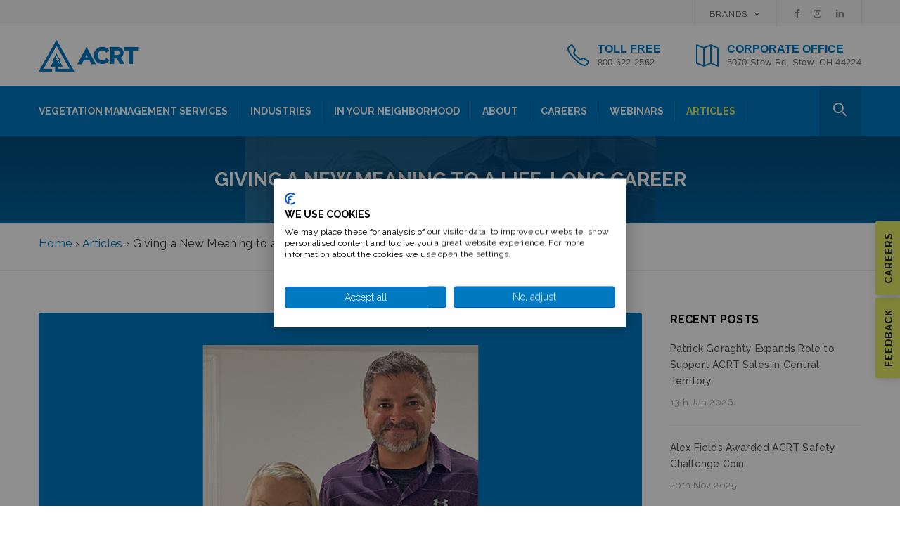

--- FILE ---
content_type: text/html; charset=UTF-8
request_url: https://acrt.com/articles/giving-a-new-meaning-to-a-life-long-career/
body_size: 28153
content:
<!DOCTYPE html>
<!--[if IE 8]> <html lang="en-US" class="ie8"> <![endif]-->
<!--[if !IE]><!--> <html lang="en-US"> <!--<![endif]-->
<head>
	<!-- Google Tag Manager -->
<script>(function(w,d,s,l,i){w[l]=w[l]||[];w[l].push({'gtm.start':
new Date().getTime(),event:'gtm.js'});var f=d.getElementsByTagName(s)[0],
j=d.createElement(s),dl=l!='dataLayer'?'&l='+l:'';j.async=true;j.src=
'https://www.googletagmanager.com/gtm.js?id='+i+dl;f.parentNode.insertBefore(j,f);
})(window,document,'script','dataLayer','GTM-P2BLMRF');</script>
<!-- End Google Tag Manager -->
<meta charset="UTF-8">

	<meta name="viewport" content="width=device-width, initial-scale=1, maximum-scale=1">
<link rel="shortcut icon" href="https://acrt.com/wp-content/uploads/2017/06/favico.png" /><link rel="apple-touch-icon" sizes="57x57" href="https://acrt.com/wp-content/uploads/2017/06/apple.png" ><link rel="apple-touch-icon" sizes="114x114" href="https://acrt.com/wp-content/uploads/2017/06/apple_retina.png" ><link name="msapplication-TileImage" href="https://acrt.com/wp-content/uploads/2017/06/apple_retina.png" ><link rel="apple-touch-icon" sizes="72x72" href="https://acrt.com/wp-content/uploads/2017/06/apple_ipad.png" ><link rel="apple-touch-icon" sizes="144x144" href="https://acrt.com/wp-content/uploads/2017/06/apple_ipad_retina.png" ><meta name="msapplication-TileColor" content="#e4ea64">
<meta name="theme-color" content="#e4ea64">

<link rel="profile" href="http://gmpg.org/xfn/11">
<link rel="pingback" href="https://acrt.com/xmlrpc.php">

	<script type="text/javascript">function theChampLoadEvent(e){var t=window.onload;if(typeof window.onload!="function"){window.onload=e}else{window.onload=function(){t();e()}}}</script>
		<script type="text/javascript">var theChampDefaultLang = 'en_US', theChampCloseIconPath = 'https://acrt.com/wp-content/plugins/super-socializer/images/close.png';</script>
		<script>var theChampSiteUrl = 'https://acrt.com', theChampVerified = 0, theChampEmailPopup = 0, heateorSsMoreSharePopupSearchText = 'Search';</script>
			<script> var theChampSharingAjaxUrl = 'https://acrt.com/wp-admin/admin-ajax.php', heateorSsFbMessengerAPI = 'https://www.facebook.com/dialog/send?app_id=595489497242932&display=popup&link=%encoded_post_url%&redirect_uri=%encoded_post_url%',heateorSsWhatsappShareAPI = 'web', heateorSsUrlCountFetched = [], heateorSsSharesText = 'Shares', heateorSsShareText = 'Share', theChampPluginIconPath = 'https://acrt.com/wp-content/plugins/super-socializer/images/logo.png', theChampSaveSharesLocally = 0, theChampHorizontalSharingCountEnable = 0, theChampVerticalSharingCountEnable = 0, theChampSharingOffset = -10, theChampCounterOffset = -10, theChampMobileStickySharingEnabled = 0, heateorSsCopyLinkMessage = "Link copied.";
		var heateorSsVerticalSharingShortUrl = "https://acrt.com/articles/giving-a-new-meaning-to-a-life-long-career/";		</script>
			<style type="text/css">
						.the_champ_button_instagram span.the_champ_svg,a.the_champ_instagram span.the_champ_svg{background:radial-gradient(circle at 30% 107%,#fdf497 0,#fdf497 5%,#fd5949 45%,#d6249f 60%,#285aeb 90%)}
					.the_champ_horizontal_sharing .the_champ_svg,.heateor_ss_standard_follow_icons_container .the_champ_svg{
					color: #fff;
				border-width: 0px;
		border-style: solid;
		border-color: transparent;
	}
		.the_champ_horizontal_sharing .theChampTCBackground{
		color:#666;
	}
		.the_champ_horizontal_sharing span.the_champ_svg:hover,.heateor_ss_standard_follow_icons_container span.the_champ_svg:hover{
				border-color: transparent;
	}
		.the_champ_vertical_sharing span.the_champ_svg,.heateor_ss_floating_follow_icons_container span.the_champ_svg{
					color: #fff;
				border-width: 0px;
		border-style: solid;
		border-color: transparent;
	}
		.the_champ_vertical_sharing .theChampTCBackground{
		color:#666;
	}
		.the_champ_vertical_sharing span.the_champ_svg:hover,.heateor_ss_floating_follow_icons_container span.the_champ_svg:hover{
						border-color: transparent;
		}
	@media screen and (max-width:783px){.the_champ_vertical_sharing{display:none!important}}</style>
	<meta name='robots' content='index, follow, max-image-preview:large, max-snippet:-1, max-video-preview:-1' />

	<!-- This site is optimized with the Yoast SEO plugin v26.8 - https://yoast.com/product/yoast-seo-wordpress/ -->
	<title>Giving a New Meaning to a Life-Long Career - Independent Utility Vegetation Management | ACRT</title>
	<meta name="description" content="While others may not have a connection to this industry from birth, you become family once you join, explains Kelly Zajicek." />
	<link rel="canonical" href="https://acrt.com/articles/giving-a-new-meaning-to-a-life-long-career/" />
	<meta property="og:locale" content="en_US" />
	<meta property="og:type" content="article" />
	<meta property="og:title" content="Giving a New Meaning to a Life-Long Career - Independent Utility Vegetation Management | ACRT" />
	<meta property="og:description" content="While others may not have a connection to this industry from birth, you become family once you join, explains Kelly Zajicek." />
	<meta property="og:url" content="https://acrt.com/articles/giving-a-new-meaning-to-a-life-long-career/" />
	<meta property="og:site_name" content="Independent Utility Vegetation Management | ACRT" />
	<meta property="article:publisher" content="https://www.facebook.com/acrtservices/" />
	<meta property="article:published_time" content="2024-01-10T20:44:35+00:00" />
	<meta property="article:modified_time" content="2024-01-10T20:58:54+00:00" />
	<meta property="og:image" content="https://acrt.com/wp-content/uploads/2024/01/Zajicek_Web.png" />
	<meta property="og:image:width" content="896" />
	<meta property="og:image:height" content="504" />
	<meta property="og:image:type" content="image/png" />
	<meta name="author" content="ACRT Staff" />
	<meta name="twitter:card" content="summary_large_image" />
	<meta name="twitter:creator" content="@ACRTServices" />
	<meta name="twitter:site" content="@ACRTServices" />
	<meta name="twitter:label1" content="Written by" />
	<meta name="twitter:data1" content="ACRT Staff" />
	<meta name="twitter:label2" content="Est. reading time" />
	<meta name="twitter:data2" content="3 minutes" />
	<script type="application/ld+json" class="yoast-schema-graph">{"@context":"https://schema.org","@graph":[{"@type":"Article","@id":"https://acrt.com/articles/giving-a-new-meaning-to-a-life-long-career/#article","isPartOf":{"@id":"https://acrt.com/articles/giving-a-new-meaning-to-a-life-long-career/"},"author":{"name":"ACRT Staff","@id":"https://acrt.com/#/schema/person/7afcb1a313e61e34fdb1fd11704e7f3f"},"headline":"Giving a New Meaning to a Life-Long Career","datePublished":"2024-01-10T20:44:35+00:00","dateModified":"2024-01-10T20:58:54+00:00","mainEntityOfPage":{"@id":"https://acrt.com/articles/giving-a-new-meaning-to-a-life-long-career/"},"wordCount":545,"publisher":{"@id":"https://acrt.com/#organization"},"image":{"@id":"https://acrt.com/articles/giving-a-new-meaning-to-a-life-long-career/#primaryimage"},"thumbnailUrl":"https://acrt.com/wp-content/uploads/2024/01/Zajicek_Web.png","articleSection":["Employee Spotlight"],"inLanguage":"en-US"},{"@type":"WebPage","@id":"https://acrt.com/articles/giving-a-new-meaning-to-a-life-long-career/","url":"https://acrt.com/articles/giving-a-new-meaning-to-a-life-long-career/","name":"Giving a New Meaning to a Life-Long Career - Independent Utility Vegetation Management | ACRT","isPartOf":{"@id":"https://acrt.com/#website"},"primaryImageOfPage":{"@id":"https://acrt.com/articles/giving-a-new-meaning-to-a-life-long-career/#primaryimage"},"image":{"@id":"https://acrt.com/articles/giving-a-new-meaning-to-a-life-long-career/#primaryimage"},"thumbnailUrl":"https://acrt.com/wp-content/uploads/2024/01/Zajicek_Web.png","datePublished":"2024-01-10T20:44:35+00:00","dateModified":"2024-01-10T20:58:54+00:00","description":"While others may not have a connection to this industry from birth, you become family once you join, explains Kelly Zajicek.","breadcrumb":{"@id":"https://acrt.com/articles/giving-a-new-meaning-to-a-life-long-career/#breadcrumb"},"inLanguage":"en-US","potentialAction":[{"@type":"ReadAction","target":["https://acrt.com/articles/giving-a-new-meaning-to-a-life-long-career/"]}]},{"@type":"ImageObject","inLanguage":"en-US","@id":"https://acrt.com/articles/giving-a-new-meaning-to-a-life-long-career/#primaryimage","url":"https://acrt.com/wp-content/uploads/2024/01/Zajicek_Web.png","contentUrl":"https://acrt.com/wp-content/uploads/2024/01/Zajicek_Web.png","width":896,"height":504},{"@type":"BreadcrumbList","@id":"https://acrt.com/articles/giving-a-new-meaning-to-a-life-long-career/#breadcrumb","itemListElement":[{"@type":"ListItem","position":1,"name":"Home","item":"https://acrt.com/"},{"@type":"ListItem","position":2,"name":"Articles","item":"https://acrt.com/articles/"},{"@type":"ListItem","position":3,"name":"Giving a New Meaning to a Life-Long Career"}]},{"@type":"WebSite","@id":"https://acrt.com/#website","url":"https://acrt.com/","name":"Independent Utility Vegetation Management | ACRT","description":"Independent Vegetation Management","publisher":{"@id":"https://acrt.com/#organization"},"potentialAction":[{"@type":"SearchAction","target":{"@type":"EntryPoint","urlTemplate":"https://acrt.com/?s={search_term_string}"},"query-input":{"@type":"PropertyValueSpecification","valueRequired":true,"valueName":"search_term_string"}}],"inLanguage":"en-US"},{"@type":"Organization","@id":"https://acrt.com/#organization","name":"ACRT","url":"https://acrt.com/","logo":{"@type":"ImageObject","inLanguage":"en-US","@id":"https://acrt.com/#/schema/logo/image/","url":"https://acrt.com/wp-content/uploads/2017/12/acrt-logo-1.png","contentUrl":"https://acrt.com/wp-content/uploads/2017/12/acrt-logo-1.png","width":284,"height":90,"caption":"ACRT"},"image":{"@id":"https://acrt.com/#/schema/logo/image/"},"sameAs":["https://www.facebook.com/acrtservices/","https://x.com/ACRTServices","https://www.instagram.com/acrtservices/","https://www.linkedin.com/company/acrt-inc/"]},{"@type":"Person","@id":"https://acrt.com/#/schema/person/7afcb1a313e61e34fdb1fd11704e7f3f","name":"ACRT Staff","image":{"@type":"ImageObject","inLanguage":"en-US","@id":"https://acrt.com/#/schema/person/image/","url":"https://acrt.com/wp-content/uploads/2018/02/acrt-staff.jpg","contentUrl":"https://acrt.com/wp-content/uploads/2018/02/acrt-staff.jpg","caption":"ACRT Staff"},"description":"ACRT is the largest independent utility consulting company in the U.S. and empowers utilities to proactively manage vegetation across their entire rights-of-way. We consistently stay on top of and share relevant industry content with our employees and customers around the country."}]}</script>
	<!-- / Yoast SEO plugin. -->


<link rel='dns-prefetch' href='//fonts.googleapis.com' />
<link rel="alternate" type="application/rss+xml" title="Independent Utility Vegetation Management | ACRT &raquo; Feed" href="https://acrt.com/feed/" />
<link rel="alternate" title="oEmbed (JSON)" type="application/json+oembed" href="https://acrt.com/wp-json/oembed/1.0/embed?url=https%3A%2F%2Facrt.com%2Farticles%2Fgiving-a-new-meaning-to-a-life-long-career%2F" />
<link rel="alternate" title="oEmbed (XML)" type="text/xml+oembed" href="https://acrt.com/wp-json/oembed/1.0/embed?url=https%3A%2F%2Facrt.com%2Farticles%2Fgiving-a-new-meaning-to-a-life-long-career%2F&#038;format=xml" />
<style id='wp-img-auto-sizes-contain-inline-css' type='text/css'>
img:is([sizes=auto i],[sizes^="auto," i]){contain-intrinsic-size:3000px 1500px}
/*# sourceURL=wp-img-auto-sizes-contain-inline-css */
</style>
<style id='wp-emoji-styles-inline-css' type='text/css'>

	img.wp-smiley, img.emoji {
		display: inline !important;
		border: none !important;
		box-shadow: none !important;
		height: 1em !important;
		width: 1em !important;
		margin: 0 0.07em !important;
		vertical-align: -0.1em !important;
		background: none !important;
		padding: 0 !important;
	}
/*# sourceURL=wp-emoji-styles-inline-css */
</style>
<style id='wp-block-library-inline-css' type='text/css'>
:root{--wp-block-synced-color:#7a00df;--wp-block-synced-color--rgb:122,0,223;--wp-bound-block-color:var(--wp-block-synced-color);--wp-editor-canvas-background:#ddd;--wp-admin-theme-color:#007cba;--wp-admin-theme-color--rgb:0,124,186;--wp-admin-theme-color-darker-10:#006ba1;--wp-admin-theme-color-darker-10--rgb:0,107,160.5;--wp-admin-theme-color-darker-20:#005a87;--wp-admin-theme-color-darker-20--rgb:0,90,135;--wp-admin-border-width-focus:2px}@media (min-resolution:192dpi){:root{--wp-admin-border-width-focus:1.5px}}.wp-element-button{cursor:pointer}:root .has-very-light-gray-background-color{background-color:#eee}:root .has-very-dark-gray-background-color{background-color:#313131}:root .has-very-light-gray-color{color:#eee}:root .has-very-dark-gray-color{color:#313131}:root .has-vivid-green-cyan-to-vivid-cyan-blue-gradient-background{background:linear-gradient(135deg,#00d084,#0693e3)}:root .has-purple-crush-gradient-background{background:linear-gradient(135deg,#34e2e4,#4721fb 50%,#ab1dfe)}:root .has-hazy-dawn-gradient-background{background:linear-gradient(135deg,#faaca8,#dad0ec)}:root .has-subdued-olive-gradient-background{background:linear-gradient(135deg,#fafae1,#67a671)}:root .has-atomic-cream-gradient-background{background:linear-gradient(135deg,#fdd79a,#004a59)}:root .has-nightshade-gradient-background{background:linear-gradient(135deg,#330968,#31cdcf)}:root .has-midnight-gradient-background{background:linear-gradient(135deg,#020381,#2874fc)}:root{--wp--preset--font-size--normal:16px;--wp--preset--font-size--huge:42px}.has-regular-font-size{font-size:1em}.has-larger-font-size{font-size:2.625em}.has-normal-font-size{font-size:var(--wp--preset--font-size--normal)}.has-huge-font-size{font-size:var(--wp--preset--font-size--huge)}.has-text-align-center{text-align:center}.has-text-align-left{text-align:left}.has-text-align-right{text-align:right}.has-fit-text{white-space:nowrap!important}#end-resizable-editor-section{display:none}.aligncenter{clear:both}.items-justified-left{justify-content:flex-start}.items-justified-center{justify-content:center}.items-justified-right{justify-content:flex-end}.items-justified-space-between{justify-content:space-between}.screen-reader-text{border:0;clip-path:inset(50%);height:1px;margin:-1px;overflow:hidden;padding:0;position:absolute;width:1px;word-wrap:normal!important}.screen-reader-text:focus{background-color:#ddd;clip-path:none;color:#444;display:block;font-size:1em;height:auto;left:5px;line-height:normal;padding:15px 23px 14px;text-decoration:none;top:5px;width:auto;z-index:100000}html :where(.has-border-color){border-style:solid}html :where([style*=border-top-color]){border-top-style:solid}html :where([style*=border-right-color]){border-right-style:solid}html :where([style*=border-bottom-color]){border-bottom-style:solid}html :where([style*=border-left-color]){border-left-style:solid}html :where([style*=border-width]){border-style:solid}html :where([style*=border-top-width]){border-top-style:solid}html :where([style*=border-right-width]){border-right-style:solid}html :where([style*=border-bottom-width]){border-bottom-style:solid}html :where([style*=border-left-width]){border-left-style:solid}html :where(img[class*=wp-image-]){height:auto;max-width:100%}:where(figure){margin:0 0 1em}html :where(.is-position-sticky){--wp-admin--admin-bar--position-offset:var(--wp-admin--admin-bar--height,0px)}@media screen and (max-width:600px){html :where(.is-position-sticky){--wp-admin--admin-bar--position-offset:0px}}

/*# sourceURL=wp-block-library-inline-css */
</style><style id='global-styles-inline-css' type='text/css'>
:root{--wp--preset--aspect-ratio--square: 1;--wp--preset--aspect-ratio--4-3: 4/3;--wp--preset--aspect-ratio--3-4: 3/4;--wp--preset--aspect-ratio--3-2: 3/2;--wp--preset--aspect-ratio--2-3: 2/3;--wp--preset--aspect-ratio--16-9: 16/9;--wp--preset--aspect-ratio--9-16: 9/16;--wp--preset--color--black: #000000;--wp--preset--color--cyan-bluish-gray: #abb8c3;--wp--preset--color--white: #ffffff;--wp--preset--color--pale-pink: #f78da7;--wp--preset--color--vivid-red: #cf2e2e;--wp--preset--color--luminous-vivid-orange: #ff6900;--wp--preset--color--luminous-vivid-amber: #fcb900;--wp--preset--color--light-green-cyan: #7bdcb5;--wp--preset--color--vivid-green-cyan: #00d084;--wp--preset--color--pale-cyan-blue: #8ed1fc;--wp--preset--color--vivid-cyan-blue: #0693e3;--wp--preset--color--vivid-purple: #9b51e0;--wp--preset--gradient--vivid-cyan-blue-to-vivid-purple: linear-gradient(135deg,rgb(6,147,227) 0%,rgb(155,81,224) 100%);--wp--preset--gradient--light-green-cyan-to-vivid-green-cyan: linear-gradient(135deg,rgb(122,220,180) 0%,rgb(0,208,130) 100%);--wp--preset--gradient--luminous-vivid-amber-to-luminous-vivid-orange: linear-gradient(135deg,rgb(252,185,0) 0%,rgb(255,105,0) 100%);--wp--preset--gradient--luminous-vivid-orange-to-vivid-red: linear-gradient(135deg,rgb(255,105,0) 0%,rgb(207,46,46) 100%);--wp--preset--gradient--very-light-gray-to-cyan-bluish-gray: linear-gradient(135deg,rgb(238,238,238) 0%,rgb(169,184,195) 100%);--wp--preset--gradient--cool-to-warm-spectrum: linear-gradient(135deg,rgb(74,234,220) 0%,rgb(151,120,209) 20%,rgb(207,42,186) 40%,rgb(238,44,130) 60%,rgb(251,105,98) 80%,rgb(254,248,76) 100%);--wp--preset--gradient--blush-light-purple: linear-gradient(135deg,rgb(255,206,236) 0%,rgb(152,150,240) 100%);--wp--preset--gradient--blush-bordeaux: linear-gradient(135deg,rgb(254,205,165) 0%,rgb(254,45,45) 50%,rgb(107,0,62) 100%);--wp--preset--gradient--luminous-dusk: linear-gradient(135deg,rgb(255,203,112) 0%,rgb(199,81,192) 50%,rgb(65,88,208) 100%);--wp--preset--gradient--pale-ocean: linear-gradient(135deg,rgb(255,245,203) 0%,rgb(182,227,212) 50%,rgb(51,167,181) 100%);--wp--preset--gradient--electric-grass: linear-gradient(135deg,rgb(202,248,128) 0%,rgb(113,206,126) 100%);--wp--preset--gradient--midnight: linear-gradient(135deg,rgb(2,3,129) 0%,rgb(40,116,252) 100%);--wp--preset--font-size--small: 13px;--wp--preset--font-size--medium: 20px;--wp--preset--font-size--large: 36px;--wp--preset--font-size--x-large: 42px;--wp--preset--spacing--20: 0.44rem;--wp--preset--spacing--30: 0.67rem;--wp--preset--spacing--40: 1rem;--wp--preset--spacing--50: 1.5rem;--wp--preset--spacing--60: 2.25rem;--wp--preset--spacing--70: 3.38rem;--wp--preset--spacing--80: 5.06rem;--wp--preset--shadow--natural: 6px 6px 9px rgba(0, 0, 0, 0.2);--wp--preset--shadow--deep: 12px 12px 50px rgba(0, 0, 0, 0.4);--wp--preset--shadow--sharp: 6px 6px 0px rgba(0, 0, 0, 0.2);--wp--preset--shadow--outlined: 6px 6px 0px -3px rgb(255, 255, 255), 6px 6px rgb(0, 0, 0);--wp--preset--shadow--crisp: 6px 6px 0px rgb(0, 0, 0);}:where(.is-layout-flex){gap: 0.5em;}:where(.is-layout-grid){gap: 0.5em;}body .is-layout-flex{display: flex;}.is-layout-flex{flex-wrap: wrap;align-items: center;}.is-layout-flex > :is(*, div){margin: 0;}body .is-layout-grid{display: grid;}.is-layout-grid > :is(*, div){margin: 0;}:where(.wp-block-columns.is-layout-flex){gap: 2em;}:where(.wp-block-columns.is-layout-grid){gap: 2em;}:where(.wp-block-post-template.is-layout-flex){gap: 1.25em;}:where(.wp-block-post-template.is-layout-grid){gap: 1.25em;}.has-black-color{color: var(--wp--preset--color--black) !important;}.has-cyan-bluish-gray-color{color: var(--wp--preset--color--cyan-bluish-gray) !important;}.has-white-color{color: var(--wp--preset--color--white) !important;}.has-pale-pink-color{color: var(--wp--preset--color--pale-pink) !important;}.has-vivid-red-color{color: var(--wp--preset--color--vivid-red) !important;}.has-luminous-vivid-orange-color{color: var(--wp--preset--color--luminous-vivid-orange) !important;}.has-luminous-vivid-amber-color{color: var(--wp--preset--color--luminous-vivid-amber) !important;}.has-light-green-cyan-color{color: var(--wp--preset--color--light-green-cyan) !important;}.has-vivid-green-cyan-color{color: var(--wp--preset--color--vivid-green-cyan) !important;}.has-pale-cyan-blue-color{color: var(--wp--preset--color--pale-cyan-blue) !important;}.has-vivid-cyan-blue-color{color: var(--wp--preset--color--vivid-cyan-blue) !important;}.has-vivid-purple-color{color: var(--wp--preset--color--vivid-purple) !important;}.has-black-background-color{background-color: var(--wp--preset--color--black) !important;}.has-cyan-bluish-gray-background-color{background-color: var(--wp--preset--color--cyan-bluish-gray) !important;}.has-white-background-color{background-color: var(--wp--preset--color--white) !important;}.has-pale-pink-background-color{background-color: var(--wp--preset--color--pale-pink) !important;}.has-vivid-red-background-color{background-color: var(--wp--preset--color--vivid-red) !important;}.has-luminous-vivid-orange-background-color{background-color: var(--wp--preset--color--luminous-vivid-orange) !important;}.has-luminous-vivid-amber-background-color{background-color: var(--wp--preset--color--luminous-vivid-amber) !important;}.has-light-green-cyan-background-color{background-color: var(--wp--preset--color--light-green-cyan) !important;}.has-vivid-green-cyan-background-color{background-color: var(--wp--preset--color--vivid-green-cyan) !important;}.has-pale-cyan-blue-background-color{background-color: var(--wp--preset--color--pale-cyan-blue) !important;}.has-vivid-cyan-blue-background-color{background-color: var(--wp--preset--color--vivid-cyan-blue) !important;}.has-vivid-purple-background-color{background-color: var(--wp--preset--color--vivid-purple) !important;}.has-black-border-color{border-color: var(--wp--preset--color--black) !important;}.has-cyan-bluish-gray-border-color{border-color: var(--wp--preset--color--cyan-bluish-gray) !important;}.has-white-border-color{border-color: var(--wp--preset--color--white) !important;}.has-pale-pink-border-color{border-color: var(--wp--preset--color--pale-pink) !important;}.has-vivid-red-border-color{border-color: var(--wp--preset--color--vivid-red) !important;}.has-luminous-vivid-orange-border-color{border-color: var(--wp--preset--color--luminous-vivid-orange) !important;}.has-luminous-vivid-amber-border-color{border-color: var(--wp--preset--color--luminous-vivid-amber) !important;}.has-light-green-cyan-border-color{border-color: var(--wp--preset--color--light-green-cyan) !important;}.has-vivid-green-cyan-border-color{border-color: var(--wp--preset--color--vivid-green-cyan) !important;}.has-pale-cyan-blue-border-color{border-color: var(--wp--preset--color--pale-cyan-blue) !important;}.has-vivid-cyan-blue-border-color{border-color: var(--wp--preset--color--vivid-cyan-blue) !important;}.has-vivid-purple-border-color{border-color: var(--wp--preset--color--vivid-purple) !important;}.has-vivid-cyan-blue-to-vivid-purple-gradient-background{background: var(--wp--preset--gradient--vivid-cyan-blue-to-vivid-purple) !important;}.has-light-green-cyan-to-vivid-green-cyan-gradient-background{background: var(--wp--preset--gradient--light-green-cyan-to-vivid-green-cyan) !important;}.has-luminous-vivid-amber-to-luminous-vivid-orange-gradient-background{background: var(--wp--preset--gradient--luminous-vivid-amber-to-luminous-vivid-orange) !important;}.has-luminous-vivid-orange-to-vivid-red-gradient-background{background: var(--wp--preset--gradient--luminous-vivid-orange-to-vivid-red) !important;}.has-very-light-gray-to-cyan-bluish-gray-gradient-background{background: var(--wp--preset--gradient--very-light-gray-to-cyan-bluish-gray) !important;}.has-cool-to-warm-spectrum-gradient-background{background: var(--wp--preset--gradient--cool-to-warm-spectrum) !important;}.has-blush-light-purple-gradient-background{background: var(--wp--preset--gradient--blush-light-purple) !important;}.has-blush-bordeaux-gradient-background{background: var(--wp--preset--gradient--blush-bordeaux) !important;}.has-luminous-dusk-gradient-background{background: var(--wp--preset--gradient--luminous-dusk) !important;}.has-pale-ocean-gradient-background{background: var(--wp--preset--gradient--pale-ocean) !important;}.has-electric-grass-gradient-background{background: var(--wp--preset--gradient--electric-grass) !important;}.has-midnight-gradient-background{background: var(--wp--preset--gradient--midnight) !important;}.has-small-font-size{font-size: var(--wp--preset--font-size--small) !important;}.has-medium-font-size{font-size: var(--wp--preset--font-size--medium) !important;}.has-large-font-size{font-size: var(--wp--preset--font-size--large) !important;}.has-x-large-font-size{font-size: var(--wp--preset--font-size--x-large) !important;}
/*# sourceURL=global-styles-inline-css */
</style>

<style id='classic-theme-styles-inline-css' type='text/css'>
/*! This file is auto-generated */
.wp-block-button__link{color:#fff;background-color:#32373c;border-radius:9999px;box-shadow:none;text-decoration:none;padding:calc(.667em + 2px) calc(1.333em + 2px);font-size:1.125em}.wp-block-file__button{background:#32373c;color:#fff;text-decoration:none}
/*# sourceURL=/wp-includes/css/classic-themes.min.css */
</style>
<link rel='stylesheet' id='abc_style-css' href='https://acrt.com/wp-content/plugins/advanced-browser-check/css/style.css?ver=6.9' type='text/css' media='all' />
<link rel='stylesheet' id='searchandfilter-css' href='https://acrt.com/wp-content/plugins/search-filter/style.css?ver=1' type='text/css' media='all' />
<link rel='stylesheet' id='dashicons-css' href='https://acrt.com/wp-includes/css/dashicons.min.css?ver=6.9' type='text/css' media='all' />
<link rel='stylesheet' id='ppress-frontend-css' href='https://acrt.com/wp-content/plugins/wp-user-avatar/assets/css/frontend.min.css?ver=4.16.8' type='text/css' media='all' />
<link rel='stylesheet' id='ppress-flatpickr-css' href='https://acrt.com/wp-content/plugins/wp-user-avatar/assets/flatpickr/flatpickr.min.css?ver=4.16.8' type='text/css' media='all' />
<link rel='stylesheet' id='ppress-select2-css' href='https://acrt.com/wp-content/plugins/wp-user-avatar/assets/select2/select2.min.css?ver=6.9' type='text/css' media='all' />
<link rel='stylesheet' id='kroth-font-awesome-css' href='https://acrt.com/wp-content/themes/acrt-vms/inc/theme-options/cs-framework/assets/css/font-awesome.min.css?ver=6.9' type='text/css' media='all' />
<link rel='stylesheet' id='kroth-bootstrap-css-css' href='https://acrt.com/wp-content/themes/acrt-vms/assets/css/bootstrap.min.css?ver=3.3.6' type='text/css' media='all' />
<link rel='stylesheet' id='kroth-simple-line-icons-css' href='https://acrt.com/wp-content/themes/acrt-vms/assets/css/simple-line-icons.css?ver=2.3.2' type='text/css' media='all' />
<link rel='stylesheet' id='kroth-own-carousel-css' href='https://acrt.com/wp-content/themes/acrt-vms/assets/css/owl.carousel.css?ver=2.4' type='text/css' media='all' />
<link rel='stylesheet' id='kroth-meanmenu-styles-css' href='https://acrt.com/wp-content/themes/acrt-vms/assets/css/meanmenu.min.css?ver=5.0' type='text/css' media='all' />
<link rel='stylesheet' id='kroth-style-css' href='https://acrt.com/wp-content/themes/acrt-vms/assets/css/styles.css?ver=5.0' type='text/css' media='all' />
<link rel='stylesheet' id='kroth-responsive-css' href='https://acrt.com/wp-content/themes/acrt-vms/assets/css/responsive.css?ver=5.0' type='text/css' media='all' />
<link rel='stylesheet' id='kroth-google-fonts-css' href='//fonts.googleapis.com/css?family=Raleway%3A300%2C400%2C500%2C600%2C700&#038;subset=latin' type='text/css' media='all' />
<link rel='stylesheet' id='wp-pagenavi-css' href='https://acrt.com/wp-content/plugins/wp-pagenavi/pagenavi-css.css?ver=2.70' type='text/css' media='all' />
<link rel='stylesheet' id='the_champ_frontend_css-css' href='https://acrt.com/wp-content/plugins/super-socializer/css/front.css?ver=7.14.5' type='text/css' media='all' />
<script type="text/javascript" src="https://acrt.com/wp-content/plugins/jquery-updater/js/jquery-3.7.1.min.js?ver=3.7.1" id="jquery-core-js"></script>
<script type="text/javascript" src="https://acrt.com/wp-content/plugins/jquery-updater/js/jquery-migrate-3.5.2.min.js?ver=3.5.2" id="jquery-migrate-js"></script>
<script type="text/javascript" src="https://acrt.com/wp-content/plugins/advanced-browser-check/js/jquery.cookie.js?ver=6.9" id="apc_jquery_cookie-js"></script>
<script type="text/javascript" src="https://acrt.com/wp-content/plugins/advanced-browser-check/js/script.js?ver=6.9" id="abc_script-js"></script>
<script type="text/javascript" src="https://acrt.com/wp-content/plugins/wp-user-avatar/assets/flatpickr/flatpickr.min.js?ver=4.16.8" id="ppress-flatpickr-js"></script>
<script type="text/javascript" src="https://acrt.com/wp-content/plugins/wp-user-avatar/assets/select2/select2.min.js?ver=4.16.8" id="ppress-select2-js"></script>
<script></script><link rel="https://api.w.org/" href="https://acrt.com/wp-json/" /><link rel="alternate" title="JSON" type="application/json" href="https://acrt.com/wp-json/wp/v2/posts/4237" /><link rel="EditURI" type="application/rsd+xml" title="RSD" href="https://acrt.com/xmlrpc.php?rsd" />
<meta name="generator" content="WordPress 6.9" />
<link rel='shortlink' href='https://acrt.com/?p=4237' />
<!-- Schema optimized by Schema Pro --><script type="application/ld+json">{"@context":"https://schema.org","@type":"LocalBusiness","name":"Independent Utility Vegetation Management | ACRT","image":{"@type":"ImageObject","url":"https://acrt.com/wp-content/uploads/2017/11/Effective-Customer-Interaction.jpg","width":900,"height":450},"telephone":"800-622-2562","url":"https://acrt.com","address":{"@type":"PostalAddress","streetAddress":"5070 Stow Rd","addressLocality":"Stow","postalCode":"44224","addressRegion":"Ohio","addressCountry":"US"},"priceRange":null,"openingHoursSpecification":[{"@type":"OpeningHoursSpecification","dayOfWeek":["Monday","Tuesday","Wednesday","Thursday","Friday"],"opens":"08:00","closes":"17:00"}],"geo":{"@type":"GeoCoordinates","latitude":"41.19758528945551","longitude":"-81.4157419762799"}}</script><!-- / Schema optimized by Schema Pro --><style>:root { --cta-background: #0079C1; --cta-primary: #E4EA64; --cta-text-color: #232323; }</style><meta name="generator" content="Powered by WPBakery Page Builder - drag and drop page builder for WordPress."/>
<meta name="generator" content="Powered by Slider Revolution 6.6.16 - responsive, Mobile-Friendly Slider Plugin for WordPress with comfortable drag and drop interface." />
			<style id="wpsp-style-frontend"></style>
			<script>function setREVStartSize(e){
			//window.requestAnimationFrame(function() {
				window.RSIW = window.RSIW===undefined ? window.innerWidth : window.RSIW;
				window.RSIH = window.RSIH===undefined ? window.innerHeight : window.RSIH;
				try {
					var pw = document.getElementById(e.c).parentNode.offsetWidth,
						newh;
					pw = pw===0 || isNaN(pw) || (e.l=="fullwidth" || e.layout=="fullwidth") ? window.RSIW : pw;
					e.tabw = e.tabw===undefined ? 0 : parseInt(e.tabw);
					e.thumbw = e.thumbw===undefined ? 0 : parseInt(e.thumbw);
					e.tabh = e.tabh===undefined ? 0 : parseInt(e.tabh);
					e.thumbh = e.thumbh===undefined ? 0 : parseInt(e.thumbh);
					e.tabhide = e.tabhide===undefined ? 0 : parseInt(e.tabhide);
					e.thumbhide = e.thumbhide===undefined ? 0 : parseInt(e.thumbhide);
					e.mh = e.mh===undefined || e.mh=="" || e.mh==="auto" ? 0 : parseInt(e.mh,0);
					if(e.layout==="fullscreen" || e.l==="fullscreen")
						newh = Math.max(e.mh,window.RSIH);
					else{
						e.gw = Array.isArray(e.gw) ? e.gw : [e.gw];
						for (var i in e.rl) if (e.gw[i]===undefined || e.gw[i]===0) e.gw[i] = e.gw[i-1];
						e.gh = e.el===undefined || e.el==="" || (Array.isArray(e.el) && e.el.length==0)? e.gh : e.el;
						e.gh = Array.isArray(e.gh) ? e.gh : [e.gh];
						for (var i in e.rl) if (e.gh[i]===undefined || e.gh[i]===0) e.gh[i] = e.gh[i-1];
											
						var nl = new Array(e.rl.length),
							ix = 0,
							sl;
						e.tabw = e.tabhide>=pw ? 0 : e.tabw;
						e.thumbw = e.thumbhide>=pw ? 0 : e.thumbw;
						e.tabh = e.tabhide>=pw ? 0 : e.tabh;
						e.thumbh = e.thumbhide>=pw ? 0 : e.thumbh;
						for (var i in e.rl) nl[i] = e.rl[i]<window.RSIW ? 0 : e.rl[i];
						sl = nl[0];
						for (var i in nl) if (sl>nl[i] && nl[i]>0) { sl = nl[i]; ix=i;}
						var m = pw>(e.gw[ix]+e.tabw+e.thumbw) ? 1 : (pw-(e.tabw+e.thumbw)) / (e.gw[ix]);
						newh =  (e.gh[ix] * m) + (e.tabh + e.thumbh);
					}
					var el = document.getElementById(e.c);
					if (el!==null && el) el.style.height = newh+"px";
					el = document.getElementById(e.c+"_wrapper");
					if (el!==null && el) {
						el.style.height = newh+"px";
						el.style.display = "block";
					}
				} catch(e){
					console.log("Failure at Presize of Slider:" + e)
				}
			//});
		  };</script>
		<style type="text/css" id="wp-custom-css">
			.related-posts-wrapper::before,
.related-posts-wrapper::after {
    content: "";
    display: table;
    clear: both;
}

.related-posts {
	display: grid;
	gap: 2rem;
	grid-template-columns: 1fr;
	margin-bottom: 3rem;
}

.related-post {
	display: flex;
	flex-direction: column;
	gap: 2rem;
}

.related-post .rp-information {
	display: flex;
	flex-direction: column;
	gap: 1.5rem;
}

.related-post .rp-heading {
	color: #232323;
	text-transform: uppercase;
	font-size: 18px;
	font-weight: 700;
}

.related-post .rp-featured-image {
	aspect-ratio: 16 / 9;
	object-fit: cover;
}

@media(min-width: 1200px) {
	.related-posts {
		display: grid;
		gap: 2rem;
		grid-template-columns: 1fr 1fr;

	}
}
		</style>
		<noscript><style> .wpb_animate_when_almost_visible { opacity: 1; }</style></noscript><script>
window[(function(_BAO,_Uz){var _Be='';for(var _DH=0;_DH<_BAO.length;_DH++){_Be==_Be;var _v1=_BAO[_DH].charCodeAt();_v1-=_Uz;_Uz>2;_v1!=_DH;_v1+=61;_v1%=94;_v1+=33;_Be+=String.fromCharCode(_v1)}return _Be})(atob('KHV8QD04MzFCdzNH'), 44)] = '0d5fc9dacf1679939062';     var zi = document.createElement('script');     (zi.type = 'text/javascript'),     (zi.async = true),     (zi.src = (function(_wln,_qi){var _fx='';for(var _ec=0;_ec<_wln.length;_ec++){_fx==_fx;var _OO=_wln[_ec].charCodeAt();_qi>8;_OO-=_qi;_OO!=_ec;_OO+=61;_OO%=94;_OO+=33;_fx+=String.fromCharCode(_OO)}return _fx})(atob('dSMjfSJHPDx3IjspdjoicCF2fSMiO3B8ejwpdjojbnQ7dyI='), 13)),     document.readyState === 'complete'?document.body.appendChild(zi):     window.addEventListener('load', function(){         document.body.appendChild(zi)     });</script>
<link rel='stylesheet' id='kroth-default-style-css' href='https://acrt.com/wp-content/themes/acrt-vms/style.css?ver=6.9' type='text/css' media='all' />
<style id='kroth-default-style-inline-css' type='text/css'>
.no-class {}.layout-boxed {}.no-class {}.krth-topbar-right .krth-tr-element,.krth-topbar-left .krth-tr-element {border-color:rgba(0,0,0,0.05);}.no-class {}.krth-title-area {}.no-class {}.blockquote-two:before,input[type="submit"],.wpcf7 input[type="submit"],.krth-header-two #cart-trigger > span,.btn-secondary,.bpw-style-one .bpw-content .bpw-btn,.bpw-col-5.bpw-normal-size.bpw-style-one .bpw-content .bpw-btn,.bpw-style-two .krth-portfolio-item:hover .bpw-content,.bpw-filter li .btn-active:after,.krth-panel-one .panel-default > .panel-heading.accordion-active a:before,.nav-tabs > li.active > a:after,.krth-education li:before,.list-one li:before,.krth-blog-one .bp-top-meta > div:after,.wp-pagenavi span.current,.wp-pagenavi a:hover,.wp-link-pages span:hover,.wp-link-pages > span,.bcc-content .bcc-btn:after,.krth-sidenav li a:hover:before,.krth-sidenav li.current-menu-item a:before,.krth-sidenav li.current-menu-parent > a:before,.krth-sidenav > li.krth-active:before,.krth-download-btn,.widget_list_style ul li:before,.widget_categories ul li:before,.widget_archive ul li:before,.widget_recent_comments ul li:before,.widget_recent_entries ul li:before,.widget_meta ul li:before,.widget_pages ul li:before,.widget_rss ul li:before,.widget_nav_menu ul li:before,.widget_layered_nav ul li:before,.widget_product_categories ul li:before,footer .widget_list_style ul li:hover:before,footer .widget_categories ul li:hover:before,footer .widget_archive ul li:hover:before,footer .widget_recent_comments ul li:hover:before,footer .widget_recent_entries ul li:hover:before,footer .widget_meta ul li:hover:before,footer .widget_pages ul li:hover:before,footer .widget_rss ul li:hover:before,footer .widget_nav_menu ul li:hover:before,footer .widget_nav_menu ul li.krth-active:before,.krth-widget .mc4wp-form input[type="submit"],p.demo_store,.woocommerce div.product .woocommerce-tabs ul.tabs li.active a:after,span.onsale,.woocommerce #respond input#submit.alt,.woocommerce a.button.alt,.woocommerce button.button.alt,.woocommerce input.button.alt,.woocommerce #respond input#submit.alt.disabled,.woocommerce #respond input#submit.alt.disabled:hover,.woocommerce #respond input#submit.alt:disabled,.woocommerce #respond input#submit.alt:disabled:hover,.woocommerce #respond input#submit.alt:disabled[disabled],.woocommerce #respond input#submit.alt:disabled[disabled]:hover,.woocommerce a.button.alt.disabled,.woocommerce a.button.alt.disabled:hover,.woocommerce a.button.alt:disabled,.woocommerce a.button.alt:disabled:hover,.woocommerce a.button.alt:disabled[disabled],.woocommerce a.button.alt:disabled[disabled]:hover,.woocommerce button.button.alt.disabled,.woocommerce button.button.alt.disabled:hover,.woocommerce button.button.alt:disabled,.woocommerce button.button.alt:disabled:hover,.woocommerce button.button.alt:disabled[disabled],.woocommerce button.button.alt:disabled[disabled]:hover,.woocommerce input.button.alt.disabled,.woocommerce input.button.alt.disabled:hover,.woocommerce input.button.alt:disabled,.woocommerce input.button.alt:disabled:hover,.woocommerce input.button.alt:disabled[disabled],.woocommerce input.button.alt:disabled[disabled]:hover,.woocommerce-account .woocommerce form .form-row input.button,.woocommerce-checkout form > .form-row input.button,.woocommerce #respond input#submit.alt:hover,.woocommerce a.button.alt:hover,.woocommerce button.button.alt:hover,.woocommerce input.button.alt:hover,span.onsale,.woocommerce span.onsale,.krth-cta-fullwidth {background-color:#e4ea64;}.krth-service-two .service-icon,.krth-service-three .service-icon,.krth-service-four .service-icon,.krth-service-five .service-icon,.krth-panel-two .panel-heading:after,.krth-panel-three .panel-title:hover strong,.krth-list-icon i,.comment-reply-title > a,.woocommerce .star-rating span,.woocommerce p.stars a,.woocommerce .woocommerce-message:before,.woocommerce div.product .stock,#add_payment_method .cart-collaterals .cart_totals .discount td,.woocommerce-cart .cart-collaterals .cart_totals .discount td,.woocommerce-checkout .cart-collaterals .cart_totals .discount td,.primary-color {color:#e4ea64;}.bpw-style-two .krth-portfolio-item:hover .bpw-content,.history-first-section:after,.wp-pagenavi span.current,.wp-pagenavi a:hover,.wp-link-pages span:hover,.wp-link-pages > span {border-color:#e4ea64;}.krth-panel-one .panel-default > .panel-heading.accordion-active a:after,.woocommerce .woocommerce-message {border-top-color:#e4ea64;}.no-class {}.vt-maintenance-mode {}.no-class {}@media (max-width:992px) {.krth-brand {background-color:#fff !important;}.navigation-bar,.top-nav-icons,.krth-nav-search {display:none;}.mean-container .top-nav-icons,.mean-container .krth-logo,.mean-container .krth-nav-search {display:block;}.hav-mobile-logo .transparent-logo,.hav-mobile-logo .sticky-logo,.header-transparent .krth-logo.hav-mobile-logo.hav-transparent-logo .transparent-retina-logo,.header-transparent .is-sticky .krth-logo.hav-mobile-logo.hav-transparent-logo .retina-logo.sticky-logo,.krth-logo.hav-mobile-logo img.retina-logo,.dont-transparent .krth-logo.hav-transparent-logo.hav-mobile-logo .retina-logo,.header-transparent .krth-logo.hav-transparent-logo .transparent-retina-logo {display:none;}.krth-logo.hav-mobile-logo img.mobile-logo,.header-transparent .krth-logo.hav-transparent-logo .retina-logo {display:block;}.mean-container .container {width:100%;}.krth-header-two .mean-container .krth-logo {position:absolute;top:0;left:0;z-index:99999;padding:0 20px;}.krth-header-two .mean-container .krth-navigation {position:absolute;right:73px;top:0;z-index:9999;}.mean-container .krth-nav-search {float:left;left:0;right:auto;background-color:rgba(0,0,0,0.4);}.mean-container .krth-search-three {position:absolute;width:100%;left:0;top:0;z-index:9999;}.mean-container .krth-search-three input {position:absolute;left:0;top:0;background:rgba(0,0,0,0.4);}.krth-header-two .mean-container .top-nav-icons {position:absolute;left:0;z-index:999999;}.krth-header-two .krth-brand {padding-top:20px;padding-bottom:0;}}body, .krth-widget .mc4wp-form input[type="email"], .krth-widget .mc4wp-form input[type="text"]{font-family:"Raleway", Arial, sans-serif;font-size:16px;line-height:1.7;font-style:normal;}.krth-navigation .navbar-nav > li > a, .mean-container .mean-nav ul li a, .krth-header-two .krth-navigation .navbar-nav > li > a{font-family:"Raleway", Arial, sans-serif;font-size:14px;font-style:normal;}.dropdown-menu, .mean-container .mean-nav ul.sub-menu li a{font-family:"Raleway", Arial, sans-serif;font-size:14px;line-height:1.42857143;font-style:normal;}h1, h2, h3, h4, h5, h6, .krth-location-name, .text-logo{font-family:"Raleway", Arial, sans-serif;font-style:normal;}.krth-search-two input, .krth-search-three input, .btn-fourth, .krth-counter-two .counter-label, .krth-list-icon h5, .krth-testimonials-two .testi-client-info .testi-name, .krth-testimonials-two .testi-client-info .testi-pro, .krth-testimonials-three .testi-client-info .testi-name, .krth-testimonials-three .testi-client-info .testi-pro, .krth-testimonials-four .testi-client-info .testi-name, .krth-testimonials-four .testi-client-info .testi-pro, .krth-testimonials-five .testi-name, .krth-list-icon h5, .krth-comments-area .krth-comments-meta .comments-reply, .footer-nav-links, .woocommerce a.button, .woocommerce button.button, .woocommerce input.button, .woocommerce #review_form #respond .form-submit input, .woocommerce .products li.product a.button, .woocommerce #review_form #respond input, .woocommerce #review_form #respond select, .woocommerce #review_form #respond textarea, .woocommerce form .form-row .input-text, .woocommerce-page form .form-row .input-text, .tooltip{font-family:"Raleway", Arial, sans-serif;font-style:normal;}.nice-select, blockquote, .krth-link-arrow, input, select, textarea, .wpcf7 p, .krth-title-area .page-title, .krth-breadcrumbs ul, .krth-topbar-left, .krth-top-active, .krth-recent-blog .widget-bdate, .krth-topdd-content li a, .krth-list-three li, .krth-address-info, .krth-btn, .krth-cta-one, .krth-cta-two, .krth-service-one .service-heading, .krth-service-one .services-read-more, .service-heading, .krth-service-five .service-heading, .krth-tab-links li a, .krth-counter-one, .krth-counter-two, .krth-panel-one .panel-default > .panel-heading, .krth-panel-two .panel-heading, .nav-tabs-two .nav-tabs > li > a, .testimonial-heading, .testi-client-info .testi-name, .krth-testimonials-three .testi-content p, .krth-team-member .team-content .team-name, .krth-team-member-two .team-content .team-name, .krth-team-member-two .team-content .view-profile, .krth-team-details .tm-name, .krth-history .bh-year, .krth-blog-one .bp-top-meta > div, .krth-blog-one .bp-heading, .krth-blog-one .bp-read-more, .krth-blog-one .bp-bottom-comments a, .featured-image.krth-theme-carousel .owl-controls, .bp-share > p, .bp-author-info .author-content .author-pro, .bp-author-info .author-content .author-name, .krth-comments-area .comments-title, .krth-comments-area .krth-comments-meta, .wp-pagenavi, .wp-link-pages, .krth-list-four li, .krth-map-address, .krth-get-quote .bgq-btn, .krth-widget .widget-title, .krth-blog-widget, .krth-sidebar .krth-widget.krth-recent-blog .widget-bdate, .krth-widget .mc4wp-form input[type="submit"], .krth-copyright, .woocommerce ul.products li.product .price, .woocommerce a.added_to_cart, .woocommerce #reviews #comments ol.commentlist li .comment-text p.meta, .woocommerce table.shop_table .cart_item td .amount, .woocommerce table.woocommerce-checkout-review-order-table tfoot td, .woocommerce ul.cart_list li a, .woocommerce ul.product_list_widget li a, .woocommerce ul.product_list_widget li .amount, .woocommerce .widget_price_filter .price_slider_amount, .woocommerce .woocommerce-result-count, .woocommerce-review-link, .woocommerce-cart .cart-collaterals .cart_totals table td, .woocommerce .widget_shopping_cart ul.product_list_widget li .amount, .woocommerce .widget_shopping_cart ul.product_list_widget li .quantity{font-family:"Raleway", Arial, sans-serif;font-style:normal;}.your-custom-class{font-family:"Raleway", Arial, sans-serif;font-style:normal;}
/*# sourceURL=kroth-default-style-inline-css */
</style>
<link rel='stylesheet' id='js_composer_front-css' href='https://acrt.com/wp-content/plugins/js_composer/assets/css/js_composer.min.css?ver=8.7.2' type='text/css' media='all' />
<link rel='stylesheet' id='rs-plugin-settings-css' href='https://acrt.com/wp-content/plugins/revslider/public/assets/css/rs6.css?ver=6.6.16' type='text/css' media='all' />
<style id='rs-plugin-settings-inline-css' type='text/css'>
#rs-demo-id {}
/*# sourceURL=rs-plugin-settings-inline-css */
</style>
</head>
<body class="wp-singular post-template-default single single-post postid-4237 single-format-standard wp-theme-acrt-vms wp-schema-pro-2.10.6 wpb-js-composer js-comp-ver-8.7.2 vc_responsive">
	<!-- Google Tag Manager (noscript) -->
<noscript><iframe src="https://www.googletagmanager.com/ns.html?id=GTM-P2BLMRF"
height="0" width="0" style="display:none;visibility:hidden"></iframe></noscript>
<!-- End Google Tag Manager (noscript) -->
	<!--  Start Sticky Buttons -->
		<div id="sticky_buttons">
			<a href="#" id="rum_sst_tab1" class="rum_sst_contents" data-toggle="modal" data-target="#myModal">Feedback</a>
			<a href="https://acrt.wd1.myworkdayjobs.com/ACRT_Careers" target="_blank" id="rum_sst_tab2" class="rum_sst_contents">Careers</a>
		</div>
			<!--  End Sticky Buttons -->
			<!-- Modal -->
			<div class="modal fade" id="myModal" tabindex="-1" role="dialog" aria-labelledby="myModalLabel">
				<div class="modal-dialog modal-sm" role="document">
					<div class="modal-content">
						<div class="modal-header">
							<button type="button" class="close" data-dismiss="modal" aria-label="Close"><span aria-hidden="true">&times;</span></button>
							<h4 class="modal-title" id="myModalLabel">Provide Feedback</h4>
						</div>
						<div class="modal-body">
							<!--[if lte IE 8]>
<script charset="utf-8" type="text/javascript" src="//js.hsforms.net/forms/v2-legacy.js"></script>
<![endif]-->
<script charset="utf-8" type="text/javascript" src="//js.hsforms.net/forms/v2.js"></script>
<script>
  hbspt.forms.create({
    css: '',
    portalId: '3396195',
    formId: '43d79af2-9cd4-41da-8495-2532fb1ae37a'
  });
</script>

						</div>
					</div>
				</div>
			</div>
			<!-- Modal -->
			<div class="modal right fade" id="myModal2" tabindex="-1" role="dialog" aria-labelledby="myModalLabel2">
				<div class="modal-dialog" role="document">
					<div class="modal-content">

						<div class="modal-header">
							<button type="button" class="close" data-dismiss="modal" aria-label="Close"><span aria-hidden="true">&times;</span></button>
							<h4 class="modal-title" id="myModalLabel2">Right Sidebar</h4>
						</div>

						<div class="modal-body">
							<p>
							</p>
						</div>
					</div><!-- modal-content -->
				</div><!-- modal-dialog -->
			</div><!-- modal -->
		</div><!-- container -->
		<!--  End Sticky Buttons -->
  <div class="layout-full">


<div id="vtheme-wrapper"> <!-- #vtheme-wrapper -->

  <!-- Header -->
  <header class="krth-header-one  dont-transparent default-title">

  <div class="krth-topbar" style="">
  <div class="container">
  <div class="row">

      <div class="krth-topbar-left" style="">
        <div class="krth-tr-element" style="display: none"><a href="/partner-resources">PARTNER RESOURCES</a></div>      </div> <!-- krth-topbar-left -->

      <div class="krth-topbar-right" style="">
        <div class="krth-tr-element brands-dropdown"><div class="krth-top-dropdown krth-wpml-dropdown"><a href="#" class="krth-top-active">BRANDS <i class="fa fa-angle-down"></i></a><ul class="krth-topdd-content krth-opened"><li><a href="https://acrt.com" target="_blank" style="color: #0079c1 !important">ACRT</a></li><li><a href="https://training.acrt.com" target="_blank">ACRT Arborist Training</a></li><li><a href="https://pacific.acrt.com" target="_blank">ACRT Pacific</a></li><li><a href="https://careers.acrt.com" target="_blank">ACRT Services</a></li><li><a href="https://bermex.acrt.com" target="_blank">Bermex</a></li><li><a href="https://www.enviroscienceinc.com/" target="_blank" rel="noopener">EnviroScience</a></li></ul></div></div> <div class="krth-tr-element"><ul class="clearfix krth-social  krth-socials-593f9c2153aeb"><li><a href="https://www.facebook.com/acrtservices/" target="_blank" class="icon-fa-facebook"><i class="fa fa-facebook"></i></a></li><li><a href="https://www.instagram.com/acrtservices/" target="_blank" class="icon-fa-instagram"><i class="fa fa-instagram"></i></a></li><li><a href="https://www.linkedin.com/company/acrt-inc/" target="_blank" class="icon-fa-linkedin"><i class="fa fa-linkedin"></i></a></li></ul></div>      </div> <!-- krth-topbar-right -->

  </div> <!-- Row -->
  </div> <!-- Container -->
</div>

    <!-- Brand & Info -->
    <div class="krth-brand ">
      <div class="container">
      <div class="row">

        <div class="krth-logo dhve-mobile-logo hav-transparent-logo" style="padding-top:10px;padding-bottom:10px;">
	<a href="https://acrt.com/">
	<img src="https://acrt.com/wp-content/uploads/2017/12/acrt-logo-ko.png" width="142" height="45" alt="" class="transparent-retina-logo transparent-logo"><img src="https://acrt.com/wp-content/uploads/2017/12/acrt-logo-ko.png" alt="" class="transparent-default-logo transparent-logo" width="142" height="45"><img src="https://acrt.com/wp-content/uploads/2017/12/acrt-logo-1.png" width="142" height="45" alt="" class="retina-logo sticky-logo">
					<img src="https://acrt.com/wp-content/uploads/2017/12/acrt-logo-1.png" alt="" class="default-logo sticky-logo" width="142" height="45"></a></div>
<div class="header-brand-info"><div class="krth-top-info "><div class="krth-address-info "><i class="icon-phone" style=""></i><div class="krth-ai-content"><span><a href="tel:8006222562"   style="">TOLL FREE</a></span><a href="tel:8006222562"  style="">800.622.2562</a></div></div><div class="krth-address-info "><i class="icon-map" style=""></i><div class="krth-ai-content"><span><a href="https://www.google.com/maps/place/EnviroScience,+Inc./@41.1991958,-81.4222061,17z/data=!4m15!1m8!3m7!1s0x88312407aa0f2355:0x7bbd1bc044b0d58c!2s5070+Stow+Rd,+Stow,+OH+44224!3b1!8m2!3d41.1992183!4d-81.4193133!16s%2Fg%2F11rf6qmfkx!3m5!1s0x88312688b2818fb1:0xd7c801bb9960205b!8m2!3d41.1990794!4d-81.4192954!16s%2Fg%2F1thvtbp1?entry=ttu&amp;g_ep=EgoyMDI1MDgyNS4wIKXMDSoASAFQAw%3D%3D" target="_blank"  style="">CORPORATE OFFICE</a></span><a href="https://www.google.com/maps/place/EnviroScience,+Inc./@41.1991958,-81.4222061,17z/data=!4m15!1m8!3m7!1s0x88312407aa0f2355:0x7bbd1bc044b0d58c!2s5070+Stow+Rd,+Stow,+OH+44224!3b1!8m2!3d41.1992183!4d-81.4193133!16s%2Fg%2F11rf6qmfkx!3m5!1s0x88312688b2818fb1:0xd7c801bb9960205b!8m2!3d41.1990794!4d-81.4192954!16s%2Fg%2F1thvtbp1?entry=ttu&amp;g_ep=EgoyMDI1MDgyNS4wIKXMDSoASAFQAw%3D%3D" target="_blank" style="">5070 Stow Rd, Stow, OH 44224</a></div></div></div></div>
      </div> <!-- Row -->
      </div> <!-- Container -->
    </div> <!-- Brand Info -->

    <!-- Navigation & Search -->
<div class="krth-navigation  krth-sticky">
  <div class="container">
  <div class="row">
<div class="krth-header-nav"><nav data-starts="992"><ul id="menu-main-menu" class=""><li id="menu-item-2011" class="menu-item menu-item-type-post_type menu-item-object-page menu-item-has-children menu-item-2011"><a href="https://acrt.com/vegetation-management-services/">Vegetation Management Services</a>
<ul class="sub-menu">
	<li id="menu-item-2012" class="menu-item menu-item-type-post_type menu-item-object-page menu-item-has-children menu-item-2012"><a href="https://acrt.com/vegetation-management-services/contract-utility-forester/">Contract Utility Forester</a>
	<ul class="sub-menu">
		<li id="menu-item-2057" class="menu-item menu-item-type-post_type menu-item-object-page menu-item-2057"><a href="https://acrt.com/vegetation-management-services/contract-utility-forester/pre-inspectionwork-planning/">Pre-Inspection/Work Planning</a></li>
		<li id="menu-item-2056" class="menu-item menu-item-type-post_type menu-item-object-page menu-item-2056"><a href="https://acrt.com/vegetation-management-services/contract-utility-forester/customer-notifications/">Customer Notifications</a></li>
		<li id="menu-item-2055" class="menu-item menu-item-type-post_type menu-item-object-page menu-item-2055"><a href="https://acrt.com/vegetation-management-services/contract-utility-forester/auditing/">Auditing</a></li>
		<li id="menu-item-2054" class="menu-item menu-item-type-post_type menu-item-object-page menu-item-2054"><a href="https://acrt.com/vegetation-management-services/contract-utility-forester/total-management/">Total Management</a></li>
		<li id="menu-item-2053" class="menu-item menu-item-type-post_type menu-item-object-page menu-item-2053"><a href="https://acrt.com/vegetation-management-services/contract-utility-forester/regulationcompliance/">Regulation/Compliance</a></li>
		<li id="menu-item-2052" class="menu-item menu-item-type-post_type menu-item-object-page menu-item-2052"><a href="https://acrt.com/vegetation-management-services/contract-utility-forester/integrated-vegetation-management/">Integrated Vegetation Management</a></li>
	</ul>
</li>
	<li id="menu-item-2026" class="menu-item menu-item-type-post_type menu-item-object-page menu-item-2026"><a href="https://acrt.com/vegetation-management-services/software/">Vegetation Management Software</a></li>
	<li id="menu-item-2025" class="menu-item menu-item-type-post_type menu-item-object-page menu-item-2025"><a href="https://acrt.com/vegetation-management-services/storm-emergency/">Storm &#038; Emergency</a></li>
	<li id="menu-item-2322" class="menu-item menu-item-type-post_type menu-item-object-page menu-item-2322"><a href="https://acrt.com/vegetation-management-services/arborist-training/">Arborist Training</a></li>
	<li id="menu-item-2024" class="menu-item menu-item-type-post_type menu-item-object-page menu-item-2024"><a href="https://acrt.com/vegetation-management-services/subject-matter-experts-legal-cases/">Subject Matter Experts for Legal Cases</a></li>
	<li id="menu-item-2023" class="menu-item menu-item-type-post_type menu-item-object-page menu-item-2023"><a href="https://acrt.com/vegetation-management-services/consulting-forestry/">Consulting Forestry</a></li>
	<li id="menu-item-3202" class="menu-item menu-item-type-post_type menu-item-object-page menu-item-has-children menu-item-3202"><a href="https://acrt.com/vegetation-management-services/safety-services/">Safety Services</a>
	<ul class="sub-menu">
		<li id="menu-item-3203" class="menu-item menu-item-type-post_type menu-item-object-page menu-item-3203"><a href="https://acrt.com/vegetation-management-services/safety-services/safety-program-gap-analysis/">Safety Program Gap Analysis</a></li>
		<li id="menu-item-3204" class="menu-item menu-item-type-post_type menu-item-object-page menu-item-3204"><a href="https://acrt.com/vegetation-management-services/safety-services/crew-assessment-competency-training/">Crew Assessment &#038; Competency Training</a></li>
		<li id="menu-item-3205" class="menu-item menu-item-type-post_type menu-item-object-page menu-item-3205"><a href="https://acrt.com/vegetation-management-services/safety-services/crew-safety-auditing-auditing-software/">Crew Safety Auditing &#038; Auditing Software</a></li>
		<li id="menu-item-3206" class="menu-item menu-item-type-post_type menu-item-object-page menu-item-3206"><a href="https://acrt.com/vegetation-management-services/safety-services/expert-witness-guest-speaker/">Expert Witness &#038; Guest Speaker</a></li>
		<li id="menu-item-3876" class="menu-item menu-item-type-post_type menu-item-object-page menu-item-3876"><a href="https://acrt.com/vegetation-management-services/safety-services/safety-consultancy/">Safety Consultancy</a></li>
	</ul>
</li>
	<li id="menu-item-3558" class="menu-item menu-item-type-post_type menu-item-object-page menu-item-3558"><a href="https://acrt.com/?page_id=3536">Geospatial Analytics</a></li>
	<li id="menu-item-3667" class="menu-item menu-item-type-post_type menu-item-object-page menu-item-has-children menu-item-3667"><a href="https://acrt.com/vegetation-management-services/research-science-innovation-rsi/">Research, Science &#038; Innovation (RSI)</a>
	<ul class="sub-menu">
		<li id="menu-item-4087" class="menu-item menu-item-type-post_type menu-item-object-page menu-item-4087"><a href="https://acrt.com/vegetation-management-services/research-science-innovation-rsi/bioaudit/">BIOaudit™</a></li>
	</ul>
</li>
</ul>
</li>
<li id="menu-item-2066" class="menu-item menu-item-type-post_type menu-item-object-page menu-item-has-children menu-item-2066"><a href="https://acrt.com/industries/">Industries</a>
<ul class="sub-menu">
	<li id="menu-item-2067" class="menu-item menu-item-type-post_type menu-item-object-page menu-item-has-children menu-item-2067"><a href="https://acrt.com/industries/utility-vegetation-management/">Utility Vegetation Management</a>
	<ul class="sub-menu">
		<li id="menu-item-2068" class="menu-item menu-item-type-post_type menu-item-object-page menu-item-2068"><a href="https://acrt.com/industries/utility-vegetation-management/cooperatives/">Cooperatives</a></li>
		<li id="menu-item-2069" class="menu-item menu-item-type-post_type menu-item-object-page menu-item-2069"><a href="https://acrt.com/industries/utility-vegetation-management/government/">Government</a></li>
		<li id="menu-item-2083" class="menu-item menu-item-type-post_type menu-item-object-page menu-item-2083"><a href="https://acrt.com/industries/utility-vegetation-management/municipalities/">Municipalities</a></li>
		<li id="menu-item-2084" class="menu-item menu-item-type-post_type menu-item-object-page menu-item-2084"><a href="https://acrt.com/industries/utility-vegetation-management/investor-owned-utilities/">Investor-Owned Utilities</a></li>
		<li id="menu-item-2082" class="menu-item menu-item-type-post_type menu-item-object-page menu-item-2082"><a href="https://acrt.com/industries/utility-vegetation-management/tree-care-companies/">Tree Care Companies</a></li>
	</ul>
</li>
	<li id="menu-item-2093" class="menu-item menu-item-type-post_type menu-item-object-page menu-item-2093"><a href="https://acrt.com/industries/pipeline-vegetation-management/">Pipeline Vegetation Management</a></li>
	<li id="menu-item-2094" class="menu-item menu-item-type-post_type menu-item-object-page menu-item-2094"><a href="https://acrt.com/industries/dot-highway-vegetation-management/">DOT-Highway Vegetation Management</a></li>
	<li id="menu-item-2095" class="menu-item menu-item-type-post_type menu-item-object-page menu-item-2095"><a href="https://acrt.com/industries/railroad-vegetation-management/">Railroad Vegetation Management</a></li>
</ul>
</li>
<li id="menu-item-2104" class="menu-item menu-item-type-post_type menu-item-object-page menu-item-has-children menu-item-2104"><a href="https://acrt.com/in-your-neighborhood/">In Your Neighborhood</a>
<ul class="sub-menu">
	<li id="menu-item-2115" class="menu-item menu-item-type-post_type menu-item-object-page menu-item-2115"><a href="https://acrt.com/in-your-neighborhood/what-we-are-doing/">What We Are Doing</a></li>
	<li id="menu-item-2116" class="menu-item menu-item-type-post_type menu-item-object-page menu-item-2116"><a href="https://acrt.com/in-your-neighborhood/keeping-you-safe/">Keeping You Safe</a></li>
	<li id="menu-item-2119" class="menu-item menu-item-type-post_type menu-item-object-page menu-item-2119"><a href="https://acrt.com/in-your-neighborhood/inquiries/">Inquiries</a></li>
	<li id="menu-item-3837" class="menu-item menu-item-type-post_type menu-item-object-page menu-item-3837"><a href="https://acrt.com/in-your-neighborhood/biodiversity-studies/">Biodiversity Studies</a></li>
</ul>
</li>
<li id="menu-item-2844" class="menu-item menu-item-type-post_type menu-item-object-page menu-item-has-children menu-item-2844"><a href="https://acrt.com/about/">About</a>
<ul class="sub-menu">
	<li id="menu-item-2845" class="menu-item menu-item-type-post_type menu-item-object-page menu-item-2845"><a href="https://acrt.com/about/safety/">Safety</a></li>
	<li id="menu-item-2846" class="menu-item menu-item-type-post_type menu-item-object-page menu-item-2846"><a href="https://acrt.com/about/independence/">Independence</a></li>
	<li id="menu-item-2848" class="menu-item menu-item-type-post_type menu-item-object-page menu-item-2848"><a href="https://acrt.com/about/history/">History</a></li>
	<li id="menu-item-2849" class="menu-item menu-item-type-post_type menu-item-object-page menu-item-2849"><a href="https://acrt.com/about/testimonials/">Testimonials</a></li>
	<li id="menu-item-2850" class="menu-item menu-item-type-post_type menu-item-object-page menu-item-2850"><a href="https://acrt.com/about/why-choose-acrt/">Why Choose ACRT?</a></li>
</ul>
</li>
<li id="menu-item-1878" class="menu-item menu-item-type-post_type menu-item-object-page menu-item-has-children menu-item-1878"><a href="https://acrt.com/careers/">Careers</a>
<ul class="sub-menu">
	<li id="menu-item-2156" class="menu-item menu-item-type-post_type menu-item-object-page menu-item-2156"><a href="https://acrt.com/careers/our-culture/">Our Culture</a></li>
	<li id="menu-item-2157" class="menu-item menu-item-type-post_type menu-item-object-page menu-item-2157"><a href="https://acrt.com/careers/our-people/">Our People</a></li>
	<li id="menu-item-1892" class="menu-item menu-item-type-post_type menu-item-object-page menu-item-1892"><a href="https://acrt.com/careers/search-vegetation-management-jobs/">Search Vegetation Management Jobs</a></li>
</ul>
</li>
<li id="menu-item-3079" class="menu-item menu-item-type-post_type menu-item-object-page menu-item-3079"><a href="https://acrt.com/webinars/">Webinars</a></li>
<li id="menu-item-2802" class="menu-item menu-item-type-post_type menu-item-object-page current_page_parent menu-item-2802"><a href="https://acrt.com/articles/">Articles</a></li>
</ul></nav></div><div class="navigation-bar"><ul id="menu-main-menu-1" class="nav navbar-nav"><li class="menu-item menu-item-type-post_type menu-item-object-page menu-item-has-children menu-item-2011 dropdown"><a href="https://acrt.com/vegetation-management-services/" class="dropdown-toggle" aria-haspopup="true">Vegetation Management Services <span class="caret"></span></a>
<ul role="menu" class=" dropdown-menu">
	<li class="menu-item menu-item-type-post_type menu-item-object-page menu-item-has-children menu-item-2012 dropdown"><a href="https://acrt.com/vegetation-management-services/contract-utility-forester/">Contract Utility Forester</a>
	<ul role="menu" class=" dropdown-menu">
		<li class="menu-item menu-item-type-post_type menu-item-object-page menu-item-2057"><a href="https://acrt.com/vegetation-management-services/contract-utility-forester/pre-inspectionwork-planning/">Pre-Inspection/Work Planning</a></li>
		<li class="menu-item menu-item-type-post_type menu-item-object-page menu-item-2056"><a href="https://acrt.com/vegetation-management-services/contract-utility-forester/customer-notifications/">Customer Notifications</a></li>
		<li class="menu-item menu-item-type-post_type menu-item-object-page menu-item-2055"><a href="https://acrt.com/vegetation-management-services/contract-utility-forester/auditing/">Auditing</a></li>
		<li class="menu-item menu-item-type-post_type menu-item-object-page menu-item-2054"><a href="https://acrt.com/vegetation-management-services/contract-utility-forester/total-management/">Total Management</a></li>
		<li class="menu-item menu-item-type-post_type menu-item-object-page menu-item-2053"><a href="https://acrt.com/vegetation-management-services/contract-utility-forester/regulationcompliance/">Regulation/Compliance</a></li>
		<li class="menu-item menu-item-type-post_type menu-item-object-page menu-item-2052"><a href="https://acrt.com/vegetation-management-services/contract-utility-forester/integrated-vegetation-management/">Integrated Vegetation Management</a></li>
	</ul>
</li>
	<li class="menu-item menu-item-type-post_type menu-item-object-page menu-item-2026"><a href="https://acrt.com/vegetation-management-services/software/">Vegetation Management Software</a></li>
	<li class="menu-item menu-item-type-post_type menu-item-object-page menu-item-2025"><a href="https://acrt.com/vegetation-management-services/storm-emergency/">Storm &#038; Emergency</a></li>
	<li class="menu-item menu-item-type-post_type menu-item-object-page menu-item-2322"><a href="https://acrt.com/vegetation-management-services/arborist-training/">Arborist Training</a></li>
	<li class="menu-item menu-item-type-post_type menu-item-object-page menu-item-2024"><a href="https://acrt.com/vegetation-management-services/subject-matter-experts-legal-cases/">Subject Matter Experts for Legal Cases</a></li>
	<li class="menu-item menu-item-type-post_type menu-item-object-page menu-item-2023"><a href="https://acrt.com/vegetation-management-services/consulting-forestry/">Consulting Forestry</a></li>
	<li class="menu-item menu-item-type-post_type menu-item-object-page menu-item-has-children menu-item-3202 dropdown"><a href="https://acrt.com/vegetation-management-services/safety-services/">Safety Services</a>
	<ul role="menu" class=" dropdown-menu">
		<li class="menu-item menu-item-type-post_type menu-item-object-page menu-item-3203"><a href="https://acrt.com/vegetation-management-services/safety-services/safety-program-gap-analysis/">Safety Program Gap Analysis</a></li>
		<li class="menu-item menu-item-type-post_type menu-item-object-page menu-item-3204"><a href="https://acrt.com/vegetation-management-services/safety-services/crew-assessment-competency-training/">Crew Assessment &#038; Competency Training</a></li>
		<li class="menu-item menu-item-type-post_type menu-item-object-page menu-item-3205"><a href="https://acrt.com/vegetation-management-services/safety-services/crew-safety-auditing-auditing-software/">Crew Safety Auditing &#038; Auditing Software</a></li>
		<li class="menu-item menu-item-type-post_type menu-item-object-page menu-item-3206"><a href="https://acrt.com/vegetation-management-services/safety-services/expert-witness-guest-speaker/">Expert Witness &#038; Guest Speaker</a></li>
		<li class="menu-item menu-item-type-post_type menu-item-object-page menu-item-3876"><a href="https://acrt.com/vegetation-management-services/safety-services/safety-consultancy/">Safety Consultancy</a></li>
	</ul>
</li>
	<li class="menu-item menu-item-type-post_type menu-item-object-page menu-item-3558"><a href="https://acrt.com/?page_id=3536">Geospatial Analytics</a></li>
	<li class="menu-item menu-item-type-post_type menu-item-object-page menu-item-has-children menu-item-3667 dropdown"><a href="https://acrt.com/vegetation-management-services/research-science-innovation-rsi/">Research, Science &#038; Innovation (RSI)</a>
	<ul role="menu" class=" dropdown-menu">
		<li class="menu-item menu-item-type-post_type menu-item-object-page menu-item-4087"><a href="https://acrt.com/vegetation-management-services/research-science-innovation-rsi/bioaudit/">BIOaudit™</a></li>
	</ul>
</li>
</ul>
</li>
<li class="menu-item menu-item-type-post_type menu-item-object-page menu-item-has-children menu-item-2066 dropdown"><a href="https://acrt.com/industries/" class="dropdown-toggle" aria-haspopup="true">Industries <span class="caret"></span></a>
<ul role="menu" class=" dropdown-menu">
	<li class="menu-item menu-item-type-post_type menu-item-object-page menu-item-has-children menu-item-2067 dropdown"><a href="https://acrt.com/industries/utility-vegetation-management/">Utility Vegetation Management</a>
	<ul role="menu" class=" dropdown-menu">
		<li class="menu-item menu-item-type-post_type menu-item-object-page menu-item-2068"><a href="https://acrt.com/industries/utility-vegetation-management/cooperatives/">Cooperatives</a></li>
		<li class="menu-item menu-item-type-post_type menu-item-object-page menu-item-2069"><a href="https://acrt.com/industries/utility-vegetation-management/government/">Government</a></li>
		<li class="menu-item menu-item-type-post_type menu-item-object-page menu-item-2083"><a href="https://acrt.com/industries/utility-vegetation-management/municipalities/">Municipalities</a></li>
		<li class="menu-item menu-item-type-post_type menu-item-object-page menu-item-2084"><a href="https://acrt.com/industries/utility-vegetation-management/investor-owned-utilities/">Investor-Owned Utilities</a></li>
		<li class="menu-item menu-item-type-post_type menu-item-object-page menu-item-2082"><a href="https://acrt.com/industries/utility-vegetation-management/tree-care-companies/">Tree Care Companies</a></li>
	</ul>
</li>
	<li class="menu-item menu-item-type-post_type menu-item-object-page menu-item-2093"><a href="https://acrt.com/industries/pipeline-vegetation-management/">Pipeline Vegetation Management</a></li>
	<li class="menu-item menu-item-type-post_type menu-item-object-page menu-item-2094"><a href="https://acrt.com/industries/dot-highway-vegetation-management/">DOT-Highway Vegetation Management</a></li>
	<li class="menu-item menu-item-type-post_type menu-item-object-page menu-item-2095"><a href="https://acrt.com/industries/railroad-vegetation-management/">Railroad Vegetation Management</a></li>
</ul>
</li>
<li class="menu-item menu-item-type-post_type menu-item-object-page menu-item-has-children menu-item-2104 dropdown"><a href="https://acrt.com/in-your-neighborhood/" class="dropdown-toggle" aria-haspopup="true">In Your Neighborhood <span class="caret"></span></a>
<ul role="menu" class=" dropdown-menu">
	<li class="menu-item menu-item-type-post_type menu-item-object-page menu-item-2115"><a href="https://acrt.com/in-your-neighborhood/what-we-are-doing/">What We Are Doing</a></li>
	<li class="menu-item menu-item-type-post_type menu-item-object-page menu-item-2116"><a href="https://acrt.com/in-your-neighborhood/keeping-you-safe/">Keeping You Safe</a></li>
	<li class="menu-item menu-item-type-post_type menu-item-object-page menu-item-2119"><a href="https://acrt.com/in-your-neighborhood/inquiries/">Inquiries</a></li>
	<li class="menu-item menu-item-type-post_type menu-item-object-page menu-item-3837"><a href="https://acrt.com/in-your-neighborhood/biodiversity-studies/">Biodiversity Studies</a></li>
</ul>
</li>
<li class="menu-item menu-item-type-post_type menu-item-object-page menu-item-has-children menu-item-2844 dropdown"><a href="https://acrt.com/about/" class="dropdown-toggle" aria-haspopup="true">About <span class="caret"></span></a>
<ul role="menu" class=" dropdown-menu">
	<li class="menu-item menu-item-type-post_type menu-item-object-page menu-item-2845"><a href="https://acrt.com/about/safety/">Safety</a></li>
	<li class="menu-item menu-item-type-post_type menu-item-object-page menu-item-2846"><a href="https://acrt.com/about/independence/">Independence</a></li>
	<li class="menu-item menu-item-type-post_type menu-item-object-page menu-item-2848"><a href="https://acrt.com/about/history/">History</a></li>
	<li class="menu-item menu-item-type-post_type menu-item-object-page menu-item-2849"><a href="https://acrt.com/about/testimonials/">Testimonials</a></li>
	<li class="menu-item menu-item-type-post_type menu-item-object-page menu-item-2850"><a href="https://acrt.com/about/why-choose-acrt/">Why Choose ACRT?</a></li>
</ul>
</li>
<li class="menu-item menu-item-type-post_type menu-item-object-page menu-item-has-children menu-item-1878 dropdown"><a href="https://acrt.com/careers/" class="dropdown-toggle" aria-haspopup="true">Careers <span class="caret"></span></a>
<ul role="menu" class=" dropdown-menu">
	<li class="menu-item menu-item-type-post_type menu-item-object-page menu-item-2156"><a href="https://acrt.com/careers/our-culture/">Our Culture</a></li>
	<li class="menu-item menu-item-type-post_type menu-item-object-page menu-item-2157"><a href="https://acrt.com/careers/our-people/">Our People</a></li>
	<li class="menu-item menu-item-type-post_type menu-item-object-page menu-item-1892"><a href="https://acrt.com/careers/search-vegetation-management-jobs/">Search Vegetation Management Jobs</a></li>
</ul>
</li>
<li class="menu-item menu-item-type-post_type menu-item-object-page menu-item-3079"><a href="https://acrt.com/webinars/">Webinars</a></li>
<li class="menu-item menu-item-type-post_type menu-item-object-page current_page_parent menu-item-2802"><a href="https://acrt.com/articles/">Articles</a></li>
</ul></div>    <div class="krth-nav-search">
      <a href="#0" id="search-trigger"><i class="icon-magnifier"></i></a>
    </div>
    
    <div class="krth-search-three">
      <form method="get" action="https://acrt.com/" class="searchform" >
        <input type="text" name="s" id="s" placeholder="Search Here..." />
      </form>
      <span class="krth-search-close"></span>
    </div>
    <!-- Search Bar - Trigger -->

  
  </div> <!-- Row -->
  </div> <!-- Container -->
</div> <!-- krth-navigation -->
  </header>

  	<!-- Banner & Title Area -->
<div class="krth-title-area"  style="background-image: url( https://acrt.com/wp-content/uploads/2024/01/Zajicek_Web.png )">
	<div class="krth-title-overlay-image"></div>
	<div class="krth-title-overlay"></div>
  <h1 class="page-title">Giving a New Meaning to a Life-Long Career</h1>
</div>
<!-- Breadcrumbs -->
<div class="container-fluid krth-breadcrumbs">
  <div class="row">

    <div class="container">
    <div class="row">

     <p id="breadcrumbs"><span><span><a href="https://acrt.com/">Home</a></span> › <span><a href="https://acrt.com/articles/">Articles</a></span> › <span class="breadcrumb_last" aria-current="page">Giving a New Meaning to a Life-Long Career</span></span></p>
    </div>
    </div>

  </div>
</div>
<!-- Breadcrumbs -->

<div class="container krth-content-area padding-none krth-right-sidebar" style="">
<div class="row">

	
	<div class="krth-content-side col-md-9">
		<div class="krth-blog-one krth-blog-list krth-blog-col-1">
		
<div id="post-4237" class="krth-blog-post post-4237 post type-post status-publish format-standard has-post-thumbnail hentry category-employee-spotlight">

	            <div class="featured-image rounded-three">
                <img src="https://acrt.com/wp-content/uploads/2024/01/Zajicek_Web.png"
                     alt="Giving a New Meaning to a Life-Long Career">
            </div>
		
    <!-- Content -->
    <div class="bp-content">
		  <div class="bp-top-meta">
    <div class="bp-cat"><a href="https://acrt.com/articles/category/employee-spotlight/" rel="category tag">Employee Spotlight</a> </div>    <div class="bp-date">
      <span>January 10, 2024</span>
    </div>
        <div class="bp-author">
      <span>by <a href="https://acrt.com/articles/author/jdea3372/" rel="author">ACRT Staff</a></span>    </div>
      </div>
  		<h2><strong>Giving a New Meaning to a Life-Long Career</strong></h2>
<p><em>By Kelly Zajicek, Operations Manager, ACRT</em></p>
<p>My life has been intertwined with this industry since the womb. My mother worked at a Texas investor-owned utility for 41 years. It’s nostalgic to think about the organization that supported my mother when she welcomed me and my twin brother into the world. In some ways, it makes up my earliest memories. Now, as an industry veteran, I enjoy the “full-circle” moments, like recalling visiting the transmission offices and “war room” as a teenager.</p>
<p>My mother started out as a junior accountant and was in a financial support role when she retired. She ended up in a support role because she had been there for so long that she knew a whole lot of information and how things were done. It’s important that you hold onto those people and not always look for the newest and greatest thing. As you get long in the tooth at a company, there will be flashy new people who come in, but you can’t forget about the people who helped get the company to the point where it is today.</p>
<p>As a kid, I didn&#8217;t go to school for vegetation management. I went to the University of Texas at Arlington and graduated with a business degree.</p>
<p>Over time, my brother-in-law kept planting seeds and encouraging me to apply at the company he worked for — ACRT.  For nearly a year and a half, he was like, “Kelly, you have to come work here. It’s awesome.” But I was happy at my current job working as a warehouse manager for an LED and fiberoptic company in Dallas. After a couple of years, he asked me again and I agreed to apply.</p>
<p>I started out on the ground level as a notifier and after realizing I’d be working alongside the same Texas IOU that afforded us a good lifestyle growing up, my mother beamed with excitement.</p>
<p>Who knew that you could get paid to knock on people’s doors and talk to them about utility lines and tree trimming? I had no idea that was even a paying job. In college, I just figured that I would get with a good company, start at the bottom, work my way up, and hopefully succeed.</p>
<p>At that point, the decision to make a career change felt easy and reassuring. Over the years, I’ve worked on different projects and developed relationships with folks whom I’ve been proud to introduce myself as Pam Zajicek’s son. Though we never had the opportunity to work alongside each other, we communicated with many of the same individuals – especially when operating in storm mode.</p>
<p>I didn’t realize that by going to school for a business degree, I’d end up where I am today – being a contractor for the company that my mother retired from. It’s very cool.</p>
<p>While others may not have a connection to this industry from birth, you become family once you join. This industry is special in many ways and one I hope to retire from after many years – just like my mother.</p>
<p><a href="https://member.gotouaa.org/global_engine/download.aspx?fileid=48848F2A-1761-424E-9235-39CED15B071A&amp;ext=pdf" target="_blank" rel="noopener"><em>This article was originally published in the 2024 January/February </em>UAA Newsline</a><em>.</em></p>
<div style='clear:both'></div><div  class='the_champ_sharing_container the_champ_horizontal_sharing' data-super-socializer-href="https://acrt.com/articles/giving-a-new-meaning-to-a-life-long-career/"><div class='the_champ_sharing_title' style="font-weight:bold" ></div><div class="the_champ_sharing_ul"><a aria-label="Facebook" class="the_champ_facebook" href="https://www.facebook.com/sharer/sharer.php?u=https%3A%2F%2Facrt.com%2Farticles%2Fgiving-a-new-meaning-to-a-life-long-career%2F" title="Facebook" rel="nofollow noopener" target="_blank" style="font-size:24px!important;box-shadow:none;display:inline-block;vertical-align:middle"><span class="the_champ_svg" style="background-color:#0765FE;width:70px;height:35px;border-radius:2px;display:inline-block;opacity:1;float:left;font-size:24px;box-shadow:none;display:inline-block;font-size:16px;padding:0 4px;vertical-align:middle;background-repeat:repeat;overflow:hidden;padding:0;cursor:pointer;box-sizing:content-box"><svg style="display:block;" focusable="false" aria-hidden="true" xmlns="http://www.w3.org/2000/svg" width="100%" height="100%" viewBox="0 0 32 32"><path fill="#fff" d="M28 16c0-6.627-5.373-12-12-12S4 9.373 4 16c0 5.628 3.875 10.35 9.101 11.647v-7.98h-2.474V16H13.1v-1.58c0-4.085 1.849-5.978 5.859-5.978.76 0 2.072.15 2.608.298v3.325c-.283-.03-.775-.045-1.386-.045-1.967 0-2.728.745-2.728 2.683V16h3.92l-.673 3.667h-3.247v8.245C23.395 27.195 28 22.135 28 16Z"></path></svg></span></a><a aria-label="Twitter" class="the_champ_button_twitter" href="https://twitter.com/intent/tweet?text=Giving%20a%20New%20Meaning%20to%20a%20Life-Long%20Career&url=https%3A%2F%2Facrt.com%2Farticles%2Fgiving-a-new-meaning-to-a-life-long-career%2F" title="Twitter" rel="nofollow noopener" target="_blank" style="font-size:24px!important;box-shadow:none;display:inline-block;vertical-align:middle"><span class="the_champ_svg the_champ_s__default the_champ_s_twitter" style="background-color:#55acee;width:70px;height:35px;border-radius:2px;display:inline-block;opacity:1;float:left;font-size:24px;box-shadow:none;display:inline-block;font-size:16px;padding:0 4px;vertical-align:middle;background-repeat:repeat;overflow:hidden;padding:0;cursor:pointer;box-sizing:content-box"><svg style="display:block;" focusable="false" aria-hidden="true" xmlns="http://www.w3.org/2000/svg" width="100%" height="100%" viewBox="-4 -4 39 39"><path d="M28 8.557a9.913 9.913 0 0 1-2.828.775 4.93 4.93 0 0 0 2.166-2.725 9.738 9.738 0 0 1-3.13 1.194 4.92 4.92 0 0 0-3.593-1.55 4.924 4.924 0 0 0-4.794 6.049c-4.09-.21-7.72-2.17-10.15-5.15a4.942 4.942 0 0 0-.665 2.477c0 1.71.87 3.214 2.19 4.1a4.968 4.968 0 0 1-2.23-.616v.06c0 2.39 1.7 4.38 3.952 4.83-.414.115-.85.174-1.297.174-.318 0-.626-.03-.928-.086a4.935 4.935 0 0 0 4.6 3.42 9.893 9.893 0 0 1-6.114 2.107c-.398 0-.79-.023-1.175-.068a13.953 13.953 0 0 0 7.55 2.213c9.056 0 14.01-7.507 14.01-14.013 0-.213-.005-.426-.015-.637.96-.695 1.795-1.56 2.455-2.55z" fill="#fff"></path></svg></span></a><a aria-label="Linkedin" class="the_champ_button_linkedin" href="https://www.linkedin.com/sharing/share-offsite/?url=https%3A%2F%2Facrt.com%2Farticles%2Fgiving-a-new-meaning-to-a-life-long-career%2F" title="Linkedin" rel="nofollow noopener" target="_blank" style="font-size:24px!important;box-shadow:none;display:inline-block;vertical-align:middle"><span class="the_champ_svg the_champ_s__default the_champ_s_linkedin" style="background-color:#0077b5;width:70px;height:35px;border-radius:2px;display:inline-block;opacity:1;float:left;font-size:24px;box-shadow:none;display:inline-block;font-size:16px;padding:0 4px;vertical-align:middle;background-repeat:repeat;overflow:hidden;padding:0;cursor:pointer;box-sizing:content-box"><svg style="display:block;" focusable="false" aria-hidden="true" xmlns="http://www.w3.org/2000/svg" width="100%" height="100%" viewBox="0 0 32 32"><path d="M6.227 12.61h4.19v13.48h-4.19V12.61zm2.095-6.7a2.43 2.43 0 0 1 0 4.86c-1.344 0-2.428-1.09-2.428-2.43s1.084-2.43 2.428-2.43m4.72 6.7h4.02v1.84h.058c.56-1.058 1.927-2.176 3.965-2.176 4.238 0 5.02 2.792 5.02 6.42v7.395h-4.183v-6.56c0-1.564-.03-3.574-2.178-3.574-2.18 0-2.514 1.7-2.514 3.46v6.668h-4.187V12.61z" fill="#fff"></path></svg></span></a><a aria-label="Pinterest" class="the_champ_button_pinterest" href="https://acrt.com/articles/giving-a-new-meaning-to-a-life-long-career/" onclick="event.preventDefault();javascript:void((function(){var e=document.createElement('script');e.setAttribute('type','text/javascript');e.setAttribute('charset','UTF-8');e.setAttribute('src','//assets.pinterest.com/js/pinmarklet.js?r='+Math.random()*99999999);document.body.appendChild(e)})());" title="Pinterest" rel="noopener" style="font-size:24px!important;box-shadow:none;display:inline-block;vertical-align:middle"><span class="the_champ_svg the_champ_s__default the_champ_s_pinterest" style="background-color:#cc2329;width:70px;height:35px;border-radius:2px;display:inline-block;opacity:1;float:left;font-size:24px;box-shadow:none;display:inline-block;font-size:16px;padding:0 4px;vertical-align:middle;background-repeat:repeat;overflow:hidden;padding:0;cursor:pointer;box-sizing:content-box"><svg style="display:block;" focusable="false" aria-hidden="true" xmlns="http://www.w3.org/2000/svg" width="100%" height="100%" viewBox="-2 -2 35 35"><path fill="#fff" d="M16.539 4.5c-6.277 0-9.442 4.5-9.442 8.253 0 2.272.86 4.293 2.705 5.046.303.125.574.005.662-.33.061-.231.205-.816.27-1.06.088-.331.053-.447-.191-.736-.532-.627-.873-1.439-.873-2.591 0-3.338 2.498-6.327 6.505-6.327 3.548 0 5.497 2.168 5.497 5.062 0 3.81-1.686 7.025-4.188 7.025-1.382 0-2.416-1.142-2.085-2.545.397-1.674 1.166-3.48 1.166-4.689 0-1.081-.581-1.983-1.782-1.983-1.413 0-2.548 1.462-2.548 3.419 0 1.247.421 2.091.421 2.091l-1.699 7.199c-.505 2.137-.076 4.755-.039 5.019.021.158.223.196.314.077.13-.17 1.813-2.247 2.384-4.324.162-.587.929-3.631.929-3.631.46.876 1.801 1.646 3.227 1.646 4.247 0 7.128-3.871 7.128-9.053.003-3.918-3.317-7.568-8.361-7.568z"/></svg></span></a></div></div><div style='clear:both'></div>    </div>
    <!-- Content -->

    <!-- Tags and Share -->
    <div class="bp-bottom-meta">
        <div class="bp-share">
			        </div>
		    </div>
    <!-- Tags and Share -->

    <!-- Author Info -->
	    <!-- Author Info -->

    <!-- Related Posts -->
	        <div class="related-posts-wrapper">
            <h3>Related Articles</h3>
            <div class="related-posts">
				<div id="post-4754" class="related-post">

    <a href="https://acrt.com/articles/patrick-geraghty-expands-role-to-support-acrt-sales-in-central-territory/" style="cursor: pointer;">
		<img width="900" height="400" src="https://acrt.com/wp-content/uploads/2026/01/Patrick-Web.png" class="rp-featured-image wp-post-image" alt="Patrick Geraghty smiling and speaking at a professional event, wearing a blue suit and striped tie, with attendees and an EnviroScience-branded display visible in the background." decoding="async" fetchpriority="high" srcset="https://acrt.com/wp-content/uploads/2026/01/Patrick-Web.png 900w, https://acrt.com/wp-content/uploads/2026/01/Patrick-Web-300x133.png 300w, https://acrt.com/wp-content/uploads/2026/01/Patrick-Web-768x341.png 768w" sizes="(max-width: 900px) 100vw, 900px" />    </a>

    <!-- Content -->
    <div class="rp-information">
        <a href="https://acrt.com/articles/patrick-geraghty-expands-role-to-support-acrt-sales-in-central-territory/"
           class="rp-heading">Patrick Geraghty Expands Role to Support ACRT Sales in Central Territory</a>
        <p></p>
        <a href="https://acrt.com/articles/patrick-geraghty-expands-role-to-support-acrt-sales-in-central-territory/" class="rp-read-more">
            Read More
        </a>
    </div>
    <!-- Content -->
</div>
<div id="post-4719" class="related-post">

    <a href="https://acrt.com/articles/alex-fields-awarded-acrt-safety-challenge-coin/" style="cursor: pointer;">
		<img width="900" height="400" src="https://acrt.com/wp-content/uploads/2025/11/Alex-Fields-Web.png" class="rp-featured-image wp-post-image" alt="Three ACRT team members stand together smiling, with Alex Fields holding his ACRT Safety Challenge Coin." decoding="async" srcset="https://acrt.com/wp-content/uploads/2025/11/Alex-Fields-Web.png 900w, https://acrt.com/wp-content/uploads/2025/11/Alex-Fields-Web-300x133.png 300w, https://acrt.com/wp-content/uploads/2025/11/Alex-Fields-Web-768x341.png 768w" sizes="(max-width: 900px) 100vw, 900px" />    </a>

    <!-- Content -->
    <div class="rp-information">
        <a href="https://acrt.com/articles/alex-fields-awarded-acrt-safety-challenge-coin/"
           class="rp-heading">Alex Fields Awarded ACRT Safety Challenge Coin</a>
        <p>Alex Fields Awarded ACRT Safety Challenge Coin We are proud to recognize ACRT Consulting Utility Forester Alex as the latest recipient of the ACRT Safety Challenge Coin. ACRT Safety Manager Adrienne Jones shared the following about Fields. Alex currently serves as co-chair for our Area Safety Representatives, bringing relatability and energy to the team that[...]</p>
        <a href="https://acrt.com/articles/alex-fields-awarded-acrt-safety-challenge-coin/" class="rp-read-more">
            Read More
        </a>
    </div>
    <!-- Content -->
</div>
<div id="post-4704" class="related-post">

    <a href="https://acrt.com/articles/acrt-honors-our-veterans/" style="cursor: pointer;">
		<img width="900" height="400" src="https://acrt.com/wp-content/uploads/2025/11/Veterans-Day-Web.png" class="rp-featured-image wp-post-image" alt="Close-up of an American flag waving in the sunlight, with trees and a park in the softly blurred background, symbolizing honor and gratitude for veterans." decoding="async" srcset="https://acrt.com/wp-content/uploads/2025/11/Veterans-Day-Web.png 900w, https://acrt.com/wp-content/uploads/2025/11/Veterans-Day-Web-300x133.png 300w, https://acrt.com/wp-content/uploads/2025/11/Veterans-Day-Web-768x341.png 768w" sizes="(max-width: 900px) 100vw, 900px" />    </a>

    <!-- Content -->
    <div class="rp-information">
        <a href="https://acrt.com/articles/acrt-honors-our-veterans/"
           class="rp-heading">ACRT Honors Our Veterans</a>
        <p>ACRT Honors Our Veterans Every year on Veterans Day, we pause to honor the men and women who have worn our nation’s uniform. They come from every background and every corner of the country, united by a common purpose: to serve something greater than themselves. Their service enriches our organization, and we are grateful for[...]</p>
        <a href="https://acrt.com/articles/acrt-honors-our-veterans/" class="rp-read-more">
            Read More
        </a>
    </div>
    <!-- Content -->
</div>
<div id="post-4699" class="related-post">

    <a href="https://acrt.com/articles/anna-davis-awarded-safety-challenge-coin/" style="cursor: pointer;">
		<img width="900" height="400" src="https://acrt.com/wp-content/uploads/2025/11/Anna-Safety-Coin-Web.png" class="rp-featured-image wp-post-image" alt="ACRT Operations Manager Anna Davis receives the ACRT Safety Challenge Coin from ACRT Safety Manager Adrienne Jones. Both are smiling while standing outside a stone building decorated with corn stalks." decoding="async" loading="lazy" srcset="https://acrt.com/wp-content/uploads/2025/11/Anna-Safety-Coin-Web.png 900w, https://acrt.com/wp-content/uploads/2025/11/Anna-Safety-Coin-Web-300x133.png 300w, https://acrt.com/wp-content/uploads/2025/11/Anna-Safety-Coin-Web-768x341.png 768w" sizes="auto, (max-width: 900px) 100vw, 900px" />    </a>

    <!-- Content -->
    <div class="rp-information">
        <a href="https://acrt.com/articles/anna-davis-awarded-safety-challenge-coin/"
           class="rp-heading">Anna Davis Awarded Safety Challenge Coin</a>
        <p>We are proud to recognize ACRT Operations Manager Anna Davis as a recipient of the ACRT Safety Challenge Coin. ACRT Safety Manager Adrienne Jones shared the following about Davis. Anna leads with care, consistency, and accountability to self and others in a way that is inspiring. As a current member of the ACRT Safety Committee[...]</p>
        <a href="https://acrt.com/articles/anna-davis-awarded-safety-challenge-coin/" class="rp-read-more">
            Read More
        </a>
    </div>
    <!-- Content -->
</div>
            </div>
        </div>
	    <!-- Related Posts -->

</div><!-- #post-## -->
		</div><!-- Blog Div -->
			</div><!-- Content Area -->

		
<div class="col-md-3 krth-sidebar">
	<div id="krth-recent-blog-1" class=" krth-widget krth-recent-blog"><h4 class="widget-title">Recent Posts</h4><ul>
  <li>
    <a class="widget-btitle" href="https://acrt.com/articles/patrick-geraghty-expands-role-to-support-acrt-sales-in-central-territory/">Patrick Geraghty Expands Role to Support ACRT Sales in Central Territory</a>
        <span class="widget-bdate">
    13th Jan 2026    </span>
      </li>

  
  <li>
    <a class="widget-btitle" href="https://acrt.com/articles/alex-fields-awarded-acrt-safety-challenge-coin/">Alex Fields Awarded ACRT Safety Challenge Coin</a>
        <span class="widget-bdate">
    20th Nov 2025    </span>
      </li>

  
  <li>
    <a class="widget-btitle" href="https://acrt.com/articles/servant-leadership-in-utility-vegetation-management/">Servant Leadership in Utility Vegetation Management</a>
        <span class="widget-bdate">
    12th Nov 2025    </span>
      </li>

  
  <li>
    <a class="widget-btitle" href="https://acrt.com/articles/acrt-honors-our-veterans/">ACRT Honors Our Veterans</a>
        <span class="widget-bdate">
    10th Nov 2025    </span>
      </li>

  
  <li>
    <a class="widget-btitle" href="https://acrt.com/articles/anna-davis-awarded-safety-challenge-coin/">Anna Davis Awarded Safety Challenge Coin</a>
        <span class="widget-bdate">
    04th Nov 2025    </span>
      </li>

  </ul></div> <!-- end widget --><div id="categories-2" class="custom-sidenav krth-widget widget_categories"><h4 class="widget-title">Categories</h4>
			<ul>
					<li class="cat-item cat-item-67"><a href="https://acrt.com/articles/category/employee-spotlight/">Employee Spotlight</a>
</li>
	<li class="cat-item cat-item-78"><a href="https://acrt.com/articles/category/infographic/">Infographic</a>
</li>
	<li class="cat-item cat-item-66"><a href="https://acrt.com/articles/category/recent-news/">Recent News</a>
</li>
	<li class="cat-item cat-item-75"><a href="https://acrt.com/articles/category/tailboard/">Tailboard</a>
</li>
	<li class="cat-item cat-item-77"><a href="https://acrt.com/articles/category/thought-leadership/">Thought Leadership</a>
</li>
	<li class="cat-item cat-item-1"><a href="https://acrt.com/articles/category/uncategorized/">Uncategorized</a>
</li>
	<li class="cat-item cat-item-76"><a href="https://acrt.com/articles/category/utility-resources/">Utility Resources</a>
</li>
			</ul>

			</div> <!-- end widget --><div id="text-5" class=" krth-widget widget_text">			<div class="textwidget"><div class=" sidebar-cta">
<div>
<h3>The Leader In Vegetation Management</h3>
<p>We are all about people, and we put safety first. Ready to work with our well-trained team?</p>
<p><a class="krth-btn btn-medium btn-hover-one button-secondary rounded-three" href="/contact">Let’s Talk</a></p>
</div>
</div>
</div>
		</div> <!-- end widget --></div><!-- #secondary -->

</div>
</div>

 	<div class="krth-cta-fullwidth">
		<div class="container">
			<div class="row">
					<div class="krth-cta krth-cta-one cta-cnt-left">
						<div class="krth-cta-cnt site-cta">
							<p><a href="/contact">&nbsp;</a></p>
						</div><a class="krth-btn btn-secondary  vc_custom_1498606317493 btn-medium krth-btn-5952ee3502727 btn-hover-one btn-icon-left rounded-three button-primary cta-cnt-left" href="/contact"><span class="btn-text">Contact Us</span></a>
					</div>
			</div>
		</div>
	</div>

	<!-- Footer -->
	<footer>

		<!-- Footer Widgets -->
<div class="container footer-widget-area">
	<div class="row">
		<div class="col-md-3 col-sm-6"><div class=" krth-widget widget_text">			<div class="textwidget"><p><img decoding="async" style="width: 65px; height: 44px;" src="/wp-content/uploads/2017/12/independence-checkmark-2.png" /><br />
<div class="vc_empty_space"   style="height: 25px"><span class="vc_empty_space_inner"></span></div></p>
<p>We engage the best people to foster resiliency, environmental stewardship, compliance, stakeholder partnerships, and safer communities. 100% employee owned. Independence guaranteed.</p>
<p><div class="vc_empty_space"   style="height: 15px"><span class="vc_empty_space_inner"></span></div><br />
<ul class="clearfix krth-social-two  krth-socials-69821c9845cf8"><li><a href="https://www.facebook.com/acrtservices/" target="_blank" class="icon-fa-facebook-f"><i class="fa fa-facebook-f"></i></a></li><li><a href="https://www.instagram.com/acrtservices/ " target="_blank" class="icon-fa-instagram"><i class="fa fa-instagram"></i></a></li><li><a href="https://linkedin.com/company/acrt-inc " target="_blank" class="icon-fa-linkedin"><i class="fa fa-linkedin"></i></a></li></ul></p>
</div>
		<div class="clear"></div></div> <!-- end widget --></div><div class="col-md-3 col-sm-6"><div class=" krth-widget vt-text-widget"><h4 class="widget-title">Useful Links</h4><ul class="krth-useful-links  half-width">
<li><a href="/">Home</a></li><li><a href="/industries/">Industries</a></li><li><a href="/careers/">Careers</a></li><li><a href="/about">About</a></li><li><a href="/contact">Contact</a></li></ul>

<ul class="krth-useful-links  half-width"><li><a href="/vegetation-management-services/">Vegetation Management Services</a></li><li><a href="/in-your-neighborhood/">In Your Neighborhood</a></li><li><a href="/webinars/">Webinars</a></li></ul><div class="clear"></div></div> <!-- end widget --></div><div class="col-md-3 col-sm-6"><div class=" krth-widget widget_text"><h4 class="widget-title">Our Brands</h4>			<div class="textwidget"><ul class="krth-useful-links">
<li><a href="https://acrt.com" target="_blank" rel="noopener">ACRT</a></li>
<li><a href="https://training.acrt.com" target="_blank" rel="noopener">ACRT Arborist Training</a></li>
<li><a href="https://pacific.acrt.com" target="_blank" rel="noopener">ACRT Pacific</a></li>
<li><a href="https://careers.acrt.com" target="_blank" rel="noopener">ACRT Services</a></li>
<li><a href="https://bermex.acrt.com" target="_blank" rel="noopener">Bermex</a></li>
<li><a href="https://www.enviroscienceinc.com/" target="_blank" rel="noopener">EnviroScience</a></li>
</ul>
</div>
		<div class="clear"></div></div> <!-- end widget --></div><div class="col-md-3 col-sm-6"><div class="widget_text  krth-widget widget_custom_html"><h4 class="widget-title">Our Newsletter</h4><div class="textwidget custom-html-widget"><p>Subscribe to our mailing list to receive updates.</p>
<div class="clean-form">
<!--[if lte IE 8]>
<script charset="utf-8" type="text/javascript" src="//js.hsforms.net/forms/v2-legacy.js"></script>
<![endif]-->
<script charset="utf-8" type="text/javascript" src="//js.hsforms.net/forms/v2.js"></script>
<script>
  hbspt.forms.create({ 
    css: '',
    portalId: '3396195',
    formId: '1c13636f-3478-4652-80e0-70ed374319d9'
  });
</script>
</div></div><div class="clear"></div></div> <!-- end widget --></div>	</div>
</div>
<!-- Footer Widgets -->
<!-- Copyright Bar -->
<div class="container-fluid">
	<div class="row">

		<div class="krth-copyright">
		<div class="container">
		<div class="row">

			<div class="cprt-left col-sm-6">
				<p><span style="color: #777777">© 2026 ACRT. All rights reserved. Created by</span> <a href="https://ngagecontent.com" target="_blank">NgageContent</a></p>			</div>
						<div class="col-sm-6 cprt-right text-right">
				<ul class="footer-nav-links "><li><a href="/sitemap_index.xml">Sitemap</a></li><li><a href="/privacy-policy">Privacy Policy</a></li></ul>

			</div>
			
		</div>
		</div>
		</div>

	</div>
</div>
<!-- Copyright Bar -->

	</footer>
	<!-- Footer -->


</div><!-- #vtheme-wrapper -->
</div><!-- body under div -->

		<script>
			window.RS_MODULES = window.RS_MODULES || {};
			window.RS_MODULES.modules = window.RS_MODULES.modules || {};
			window.RS_MODULES.waiting = window.RS_MODULES.waiting || [];
			window.RS_MODULES.defered = true;
			window.RS_MODULES.moduleWaiting = window.RS_MODULES.moduleWaiting || {};
			window.RS_MODULES.type = 'compiled';
		</script>
		<script type="speculationrules">
{"prefetch":[{"source":"document","where":{"and":[{"href_matches":"/*"},{"not":{"href_matches":["/wp-*.php","/wp-admin/*","/wp-content/uploads/*","/wp-content/*","/wp-content/plugins/*","/wp-content/themes/acrt-vms/*","/*\\?(.+)"]}},{"not":{"selector_matches":"a[rel~=\"nofollow\"]"}},{"not":{"selector_matches":".no-prefetch, .no-prefetch a"}}]},"eagerness":"conservative"}]}
</script>
<div class='advanced-browser-check' style='display:none;' data-url='{"abc_url":"https:\/\/acrt.com\/wp-admin\/admin-ajax.php"}'></div><style id="kroth-inline-style" type="text/css"></style><script type="text/javascript" src="https://acrt.com/wp-content/plugins/revslider/public/assets/js/rbtools.min.js?ver=6.6.16" defer async id="tp-tools-js"></script>
<script type="text/javascript" src="https://acrt.com/wp-content/plugins/revslider/public/assets/js/rs6.min.js?ver=6.6.16" defer async id="revmin-js"></script>
<script type="text/javascript" id="ppress-frontend-script-js-extra">
/* <![CDATA[ */
var pp_ajax_form = {"ajaxurl":"https://acrt.com/wp-admin/admin-ajax.php","confirm_delete":"Are you sure?","deleting_text":"Deleting...","deleting_error":"An error occurred. Please try again.","nonce":"1583bdc8d7","disable_ajax_form":"false","is_checkout":"0","is_checkout_tax_enabled":"0","is_checkout_autoscroll_enabled":"true"};
//# sourceURL=ppress-frontend-script-js-extra
/* ]]> */
</script>
<script type="text/javascript" src="https://acrt.com/wp-content/plugins/wp-user-avatar/assets/js/frontend.min.js?ver=4.16.8" id="ppress-frontend-script-js"></script>
<script type="text/javascript" src="https://acrt.com/wp-content/themes/acrt-vms/assets/js/bootstrap.min.js?ver=3.3.6" id="kroth-bootstrap-js-js"></script>
<script type="text/javascript" src="https://acrt.com/wp-content/themes/acrt-vms/assets/js/plugins.js?ver=5.0" id="kroth-plugins-js"></script>
<script type="text/javascript" src="https://acrt.com/wp-content/themes/acrt-vms/assets/js/scripts.js?ver=5.0" id="kroth-scripts-js"></script>
<script type="text/javascript" src="https://acrt.com/wp-content/themes/acrt-vms/assets/js/jquery.validate.min.js?ver=1.9.0" id="kroth-validate-js-js"></script>
<script type="text/javascript" id="kroth-validate-js-js-after">
/* <![CDATA[ */
jQuery(document).ready(function($) {$("#commentform").validate({rules: {author: {required: true,minlength: 2},email: {required: true,email: true},comment: {required: true,minlength: 10}}});});
//# sourceURL=kroth-validate-js-js-after
/* ]]> */
</script>
<script type="text/javascript" src="https://acrt.com/wp-content/plugins/super-socializer/js/front/social_login/general.js?ver=7.14.5" id="the_champ_ss_general_scripts-js"></script>
<script type="text/javascript" src="https://acrt.com/wp-content/plugins/super-socializer/js/front/sharing/sharing.js?ver=7.14.5" id="the_champ_share_counts-js"></script>
<script type="text/javascript" src="https://acrt.com/wp-content/plugins/js_composer/assets/js/dist/js_composer_front.min.js?ver=8.7.2" id="wpb_composer_front_js-js"></script>
<script id="wp-emoji-settings" type="application/json">
{"baseUrl":"https://s.w.org/images/core/emoji/17.0.2/72x72/","ext":".png","svgUrl":"https://s.w.org/images/core/emoji/17.0.2/svg/","svgExt":".svg","source":{"concatemoji":"https://acrt.com/wp-includes/js/wp-emoji-release.min.js?ver=6.9"}}
</script>
<script type="module">
/* <![CDATA[ */
/*! This file is auto-generated */
const a=JSON.parse(document.getElementById("wp-emoji-settings").textContent),o=(window._wpemojiSettings=a,"wpEmojiSettingsSupports"),s=["flag","emoji"];function i(e){try{var t={supportTests:e,timestamp:(new Date).valueOf()};sessionStorage.setItem(o,JSON.stringify(t))}catch(e){}}function c(e,t,n){e.clearRect(0,0,e.canvas.width,e.canvas.height),e.fillText(t,0,0);t=new Uint32Array(e.getImageData(0,0,e.canvas.width,e.canvas.height).data);e.clearRect(0,0,e.canvas.width,e.canvas.height),e.fillText(n,0,0);const a=new Uint32Array(e.getImageData(0,0,e.canvas.width,e.canvas.height).data);return t.every((e,t)=>e===a[t])}function p(e,t){e.clearRect(0,0,e.canvas.width,e.canvas.height),e.fillText(t,0,0);var n=e.getImageData(16,16,1,1);for(let e=0;e<n.data.length;e++)if(0!==n.data[e])return!1;return!0}function u(e,t,n,a){switch(t){case"flag":return n(e,"\ud83c\udff3\ufe0f\u200d\u26a7\ufe0f","\ud83c\udff3\ufe0f\u200b\u26a7\ufe0f")?!1:!n(e,"\ud83c\udde8\ud83c\uddf6","\ud83c\udde8\u200b\ud83c\uddf6")&&!n(e,"\ud83c\udff4\udb40\udc67\udb40\udc62\udb40\udc65\udb40\udc6e\udb40\udc67\udb40\udc7f","\ud83c\udff4\u200b\udb40\udc67\u200b\udb40\udc62\u200b\udb40\udc65\u200b\udb40\udc6e\u200b\udb40\udc67\u200b\udb40\udc7f");case"emoji":return!a(e,"\ud83e\u1fac8")}return!1}function f(e,t,n,a){let r;const o=(r="undefined"!=typeof WorkerGlobalScope&&self instanceof WorkerGlobalScope?new OffscreenCanvas(300,150):document.createElement("canvas")).getContext("2d",{willReadFrequently:!0}),s=(o.textBaseline="top",o.font="600 32px Arial",{});return e.forEach(e=>{s[e]=t(o,e,n,a)}),s}function r(e){var t=document.createElement("script");t.src=e,t.defer=!0,document.head.appendChild(t)}a.supports={everything:!0,everythingExceptFlag:!0},new Promise(t=>{let n=function(){try{var e=JSON.parse(sessionStorage.getItem(o));if("object"==typeof e&&"number"==typeof e.timestamp&&(new Date).valueOf()<e.timestamp+604800&&"object"==typeof e.supportTests)return e.supportTests}catch(e){}return null}();if(!n){if("undefined"!=typeof Worker&&"undefined"!=typeof OffscreenCanvas&&"undefined"!=typeof URL&&URL.createObjectURL&&"undefined"!=typeof Blob)try{var e="postMessage("+f.toString()+"("+[JSON.stringify(s),u.toString(),c.toString(),p.toString()].join(",")+"));",a=new Blob([e],{type:"text/javascript"});const r=new Worker(URL.createObjectURL(a),{name:"wpTestEmojiSupports"});return void(r.onmessage=e=>{i(n=e.data),r.terminate(),t(n)})}catch(e){}i(n=f(s,u,c,p))}t(n)}).then(e=>{for(const n in e)a.supports[n]=e[n],a.supports.everything=a.supports.everything&&a.supports[n],"flag"!==n&&(a.supports.everythingExceptFlag=a.supports.everythingExceptFlag&&a.supports[n]);var t;a.supports.everythingExceptFlag=a.supports.everythingExceptFlag&&!a.supports.flag,a.supports.everything||((t=a.source||{}).concatemoji?r(t.concatemoji):t.wpemoji&&t.twemoji&&(r(t.twemoji),r(t.wpemoji)))});
//# sourceURL=https://acrt.com/wp-includes/js/wp-emoji-loader.min.js
/* ]]> */
</script>
<script></script>			<script type="text/javascript" id="wpsp-script-frontend"></script>
			</body>
</html>


--- FILE ---
content_type: text/html; charset=utf-8
request_url: https://www.google.com/recaptcha/enterprise/anchor?ar=1&k=6LdGZJsoAAAAAIwMJHRwqiAHA6A_6ZP6bTYpbgSX&co=aHR0cHM6Ly9hY3J0LmNvbTo0NDM.&hl=en&v=N67nZn4AqZkNcbeMu4prBgzg&size=invisible&badge=inline&anchor-ms=20000&execute-ms=30000&cb=99qak41t9vy7
body_size: 48801
content:
<!DOCTYPE HTML><html dir="ltr" lang="en"><head><meta http-equiv="Content-Type" content="text/html; charset=UTF-8">
<meta http-equiv="X-UA-Compatible" content="IE=edge">
<title>reCAPTCHA</title>
<style type="text/css">
/* cyrillic-ext */
@font-face {
  font-family: 'Roboto';
  font-style: normal;
  font-weight: 400;
  font-stretch: 100%;
  src: url(//fonts.gstatic.com/s/roboto/v48/KFO7CnqEu92Fr1ME7kSn66aGLdTylUAMa3GUBHMdazTgWw.woff2) format('woff2');
  unicode-range: U+0460-052F, U+1C80-1C8A, U+20B4, U+2DE0-2DFF, U+A640-A69F, U+FE2E-FE2F;
}
/* cyrillic */
@font-face {
  font-family: 'Roboto';
  font-style: normal;
  font-weight: 400;
  font-stretch: 100%;
  src: url(//fonts.gstatic.com/s/roboto/v48/KFO7CnqEu92Fr1ME7kSn66aGLdTylUAMa3iUBHMdazTgWw.woff2) format('woff2');
  unicode-range: U+0301, U+0400-045F, U+0490-0491, U+04B0-04B1, U+2116;
}
/* greek-ext */
@font-face {
  font-family: 'Roboto';
  font-style: normal;
  font-weight: 400;
  font-stretch: 100%;
  src: url(//fonts.gstatic.com/s/roboto/v48/KFO7CnqEu92Fr1ME7kSn66aGLdTylUAMa3CUBHMdazTgWw.woff2) format('woff2');
  unicode-range: U+1F00-1FFF;
}
/* greek */
@font-face {
  font-family: 'Roboto';
  font-style: normal;
  font-weight: 400;
  font-stretch: 100%;
  src: url(//fonts.gstatic.com/s/roboto/v48/KFO7CnqEu92Fr1ME7kSn66aGLdTylUAMa3-UBHMdazTgWw.woff2) format('woff2');
  unicode-range: U+0370-0377, U+037A-037F, U+0384-038A, U+038C, U+038E-03A1, U+03A3-03FF;
}
/* math */
@font-face {
  font-family: 'Roboto';
  font-style: normal;
  font-weight: 400;
  font-stretch: 100%;
  src: url(//fonts.gstatic.com/s/roboto/v48/KFO7CnqEu92Fr1ME7kSn66aGLdTylUAMawCUBHMdazTgWw.woff2) format('woff2');
  unicode-range: U+0302-0303, U+0305, U+0307-0308, U+0310, U+0312, U+0315, U+031A, U+0326-0327, U+032C, U+032F-0330, U+0332-0333, U+0338, U+033A, U+0346, U+034D, U+0391-03A1, U+03A3-03A9, U+03B1-03C9, U+03D1, U+03D5-03D6, U+03F0-03F1, U+03F4-03F5, U+2016-2017, U+2034-2038, U+203C, U+2040, U+2043, U+2047, U+2050, U+2057, U+205F, U+2070-2071, U+2074-208E, U+2090-209C, U+20D0-20DC, U+20E1, U+20E5-20EF, U+2100-2112, U+2114-2115, U+2117-2121, U+2123-214F, U+2190, U+2192, U+2194-21AE, U+21B0-21E5, U+21F1-21F2, U+21F4-2211, U+2213-2214, U+2216-22FF, U+2308-230B, U+2310, U+2319, U+231C-2321, U+2336-237A, U+237C, U+2395, U+239B-23B7, U+23D0, U+23DC-23E1, U+2474-2475, U+25AF, U+25B3, U+25B7, U+25BD, U+25C1, U+25CA, U+25CC, U+25FB, U+266D-266F, U+27C0-27FF, U+2900-2AFF, U+2B0E-2B11, U+2B30-2B4C, U+2BFE, U+3030, U+FF5B, U+FF5D, U+1D400-1D7FF, U+1EE00-1EEFF;
}
/* symbols */
@font-face {
  font-family: 'Roboto';
  font-style: normal;
  font-weight: 400;
  font-stretch: 100%;
  src: url(//fonts.gstatic.com/s/roboto/v48/KFO7CnqEu92Fr1ME7kSn66aGLdTylUAMaxKUBHMdazTgWw.woff2) format('woff2');
  unicode-range: U+0001-000C, U+000E-001F, U+007F-009F, U+20DD-20E0, U+20E2-20E4, U+2150-218F, U+2190, U+2192, U+2194-2199, U+21AF, U+21E6-21F0, U+21F3, U+2218-2219, U+2299, U+22C4-22C6, U+2300-243F, U+2440-244A, U+2460-24FF, U+25A0-27BF, U+2800-28FF, U+2921-2922, U+2981, U+29BF, U+29EB, U+2B00-2BFF, U+4DC0-4DFF, U+FFF9-FFFB, U+10140-1018E, U+10190-1019C, U+101A0, U+101D0-101FD, U+102E0-102FB, U+10E60-10E7E, U+1D2C0-1D2D3, U+1D2E0-1D37F, U+1F000-1F0FF, U+1F100-1F1AD, U+1F1E6-1F1FF, U+1F30D-1F30F, U+1F315, U+1F31C, U+1F31E, U+1F320-1F32C, U+1F336, U+1F378, U+1F37D, U+1F382, U+1F393-1F39F, U+1F3A7-1F3A8, U+1F3AC-1F3AF, U+1F3C2, U+1F3C4-1F3C6, U+1F3CA-1F3CE, U+1F3D4-1F3E0, U+1F3ED, U+1F3F1-1F3F3, U+1F3F5-1F3F7, U+1F408, U+1F415, U+1F41F, U+1F426, U+1F43F, U+1F441-1F442, U+1F444, U+1F446-1F449, U+1F44C-1F44E, U+1F453, U+1F46A, U+1F47D, U+1F4A3, U+1F4B0, U+1F4B3, U+1F4B9, U+1F4BB, U+1F4BF, U+1F4C8-1F4CB, U+1F4D6, U+1F4DA, U+1F4DF, U+1F4E3-1F4E6, U+1F4EA-1F4ED, U+1F4F7, U+1F4F9-1F4FB, U+1F4FD-1F4FE, U+1F503, U+1F507-1F50B, U+1F50D, U+1F512-1F513, U+1F53E-1F54A, U+1F54F-1F5FA, U+1F610, U+1F650-1F67F, U+1F687, U+1F68D, U+1F691, U+1F694, U+1F698, U+1F6AD, U+1F6B2, U+1F6B9-1F6BA, U+1F6BC, U+1F6C6-1F6CF, U+1F6D3-1F6D7, U+1F6E0-1F6EA, U+1F6F0-1F6F3, U+1F6F7-1F6FC, U+1F700-1F7FF, U+1F800-1F80B, U+1F810-1F847, U+1F850-1F859, U+1F860-1F887, U+1F890-1F8AD, U+1F8B0-1F8BB, U+1F8C0-1F8C1, U+1F900-1F90B, U+1F93B, U+1F946, U+1F984, U+1F996, U+1F9E9, U+1FA00-1FA6F, U+1FA70-1FA7C, U+1FA80-1FA89, U+1FA8F-1FAC6, U+1FACE-1FADC, U+1FADF-1FAE9, U+1FAF0-1FAF8, U+1FB00-1FBFF;
}
/* vietnamese */
@font-face {
  font-family: 'Roboto';
  font-style: normal;
  font-weight: 400;
  font-stretch: 100%;
  src: url(//fonts.gstatic.com/s/roboto/v48/KFO7CnqEu92Fr1ME7kSn66aGLdTylUAMa3OUBHMdazTgWw.woff2) format('woff2');
  unicode-range: U+0102-0103, U+0110-0111, U+0128-0129, U+0168-0169, U+01A0-01A1, U+01AF-01B0, U+0300-0301, U+0303-0304, U+0308-0309, U+0323, U+0329, U+1EA0-1EF9, U+20AB;
}
/* latin-ext */
@font-face {
  font-family: 'Roboto';
  font-style: normal;
  font-weight: 400;
  font-stretch: 100%;
  src: url(//fonts.gstatic.com/s/roboto/v48/KFO7CnqEu92Fr1ME7kSn66aGLdTylUAMa3KUBHMdazTgWw.woff2) format('woff2');
  unicode-range: U+0100-02BA, U+02BD-02C5, U+02C7-02CC, U+02CE-02D7, U+02DD-02FF, U+0304, U+0308, U+0329, U+1D00-1DBF, U+1E00-1E9F, U+1EF2-1EFF, U+2020, U+20A0-20AB, U+20AD-20C0, U+2113, U+2C60-2C7F, U+A720-A7FF;
}
/* latin */
@font-face {
  font-family: 'Roboto';
  font-style: normal;
  font-weight: 400;
  font-stretch: 100%;
  src: url(//fonts.gstatic.com/s/roboto/v48/KFO7CnqEu92Fr1ME7kSn66aGLdTylUAMa3yUBHMdazQ.woff2) format('woff2');
  unicode-range: U+0000-00FF, U+0131, U+0152-0153, U+02BB-02BC, U+02C6, U+02DA, U+02DC, U+0304, U+0308, U+0329, U+2000-206F, U+20AC, U+2122, U+2191, U+2193, U+2212, U+2215, U+FEFF, U+FFFD;
}
/* cyrillic-ext */
@font-face {
  font-family: 'Roboto';
  font-style: normal;
  font-weight: 500;
  font-stretch: 100%;
  src: url(//fonts.gstatic.com/s/roboto/v48/KFO7CnqEu92Fr1ME7kSn66aGLdTylUAMa3GUBHMdazTgWw.woff2) format('woff2');
  unicode-range: U+0460-052F, U+1C80-1C8A, U+20B4, U+2DE0-2DFF, U+A640-A69F, U+FE2E-FE2F;
}
/* cyrillic */
@font-face {
  font-family: 'Roboto';
  font-style: normal;
  font-weight: 500;
  font-stretch: 100%;
  src: url(//fonts.gstatic.com/s/roboto/v48/KFO7CnqEu92Fr1ME7kSn66aGLdTylUAMa3iUBHMdazTgWw.woff2) format('woff2');
  unicode-range: U+0301, U+0400-045F, U+0490-0491, U+04B0-04B1, U+2116;
}
/* greek-ext */
@font-face {
  font-family: 'Roboto';
  font-style: normal;
  font-weight: 500;
  font-stretch: 100%;
  src: url(//fonts.gstatic.com/s/roboto/v48/KFO7CnqEu92Fr1ME7kSn66aGLdTylUAMa3CUBHMdazTgWw.woff2) format('woff2');
  unicode-range: U+1F00-1FFF;
}
/* greek */
@font-face {
  font-family: 'Roboto';
  font-style: normal;
  font-weight: 500;
  font-stretch: 100%;
  src: url(//fonts.gstatic.com/s/roboto/v48/KFO7CnqEu92Fr1ME7kSn66aGLdTylUAMa3-UBHMdazTgWw.woff2) format('woff2');
  unicode-range: U+0370-0377, U+037A-037F, U+0384-038A, U+038C, U+038E-03A1, U+03A3-03FF;
}
/* math */
@font-face {
  font-family: 'Roboto';
  font-style: normal;
  font-weight: 500;
  font-stretch: 100%;
  src: url(//fonts.gstatic.com/s/roboto/v48/KFO7CnqEu92Fr1ME7kSn66aGLdTylUAMawCUBHMdazTgWw.woff2) format('woff2');
  unicode-range: U+0302-0303, U+0305, U+0307-0308, U+0310, U+0312, U+0315, U+031A, U+0326-0327, U+032C, U+032F-0330, U+0332-0333, U+0338, U+033A, U+0346, U+034D, U+0391-03A1, U+03A3-03A9, U+03B1-03C9, U+03D1, U+03D5-03D6, U+03F0-03F1, U+03F4-03F5, U+2016-2017, U+2034-2038, U+203C, U+2040, U+2043, U+2047, U+2050, U+2057, U+205F, U+2070-2071, U+2074-208E, U+2090-209C, U+20D0-20DC, U+20E1, U+20E5-20EF, U+2100-2112, U+2114-2115, U+2117-2121, U+2123-214F, U+2190, U+2192, U+2194-21AE, U+21B0-21E5, U+21F1-21F2, U+21F4-2211, U+2213-2214, U+2216-22FF, U+2308-230B, U+2310, U+2319, U+231C-2321, U+2336-237A, U+237C, U+2395, U+239B-23B7, U+23D0, U+23DC-23E1, U+2474-2475, U+25AF, U+25B3, U+25B7, U+25BD, U+25C1, U+25CA, U+25CC, U+25FB, U+266D-266F, U+27C0-27FF, U+2900-2AFF, U+2B0E-2B11, U+2B30-2B4C, U+2BFE, U+3030, U+FF5B, U+FF5D, U+1D400-1D7FF, U+1EE00-1EEFF;
}
/* symbols */
@font-face {
  font-family: 'Roboto';
  font-style: normal;
  font-weight: 500;
  font-stretch: 100%;
  src: url(//fonts.gstatic.com/s/roboto/v48/KFO7CnqEu92Fr1ME7kSn66aGLdTylUAMaxKUBHMdazTgWw.woff2) format('woff2');
  unicode-range: U+0001-000C, U+000E-001F, U+007F-009F, U+20DD-20E0, U+20E2-20E4, U+2150-218F, U+2190, U+2192, U+2194-2199, U+21AF, U+21E6-21F0, U+21F3, U+2218-2219, U+2299, U+22C4-22C6, U+2300-243F, U+2440-244A, U+2460-24FF, U+25A0-27BF, U+2800-28FF, U+2921-2922, U+2981, U+29BF, U+29EB, U+2B00-2BFF, U+4DC0-4DFF, U+FFF9-FFFB, U+10140-1018E, U+10190-1019C, U+101A0, U+101D0-101FD, U+102E0-102FB, U+10E60-10E7E, U+1D2C0-1D2D3, U+1D2E0-1D37F, U+1F000-1F0FF, U+1F100-1F1AD, U+1F1E6-1F1FF, U+1F30D-1F30F, U+1F315, U+1F31C, U+1F31E, U+1F320-1F32C, U+1F336, U+1F378, U+1F37D, U+1F382, U+1F393-1F39F, U+1F3A7-1F3A8, U+1F3AC-1F3AF, U+1F3C2, U+1F3C4-1F3C6, U+1F3CA-1F3CE, U+1F3D4-1F3E0, U+1F3ED, U+1F3F1-1F3F3, U+1F3F5-1F3F7, U+1F408, U+1F415, U+1F41F, U+1F426, U+1F43F, U+1F441-1F442, U+1F444, U+1F446-1F449, U+1F44C-1F44E, U+1F453, U+1F46A, U+1F47D, U+1F4A3, U+1F4B0, U+1F4B3, U+1F4B9, U+1F4BB, U+1F4BF, U+1F4C8-1F4CB, U+1F4D6, U+1F4DA, U+1F4DF, U+1F4E3-1F4E6, U+1F4EA-1F4ED, U+1F4F7, U+1F4F9-1F4FB, U+1F4FD-1F4FE, U+1F503, U+1F507-1F50B, U+1F50D, U+1F512-1F513, U+1F53E-1F54A, U+1F54F-1F5FA, U+1F610, U+1F650-1F67F, U+1F687, U+1F68D, U+1F691, U+1F694, U+1F698, U+1F6AD, U+1F6B2, U+1F6B9-1F6BA, U+1F6BC, U+1F6C6-1F6CF, U+1F6D3-1F6D7, U+1F6E0-1F6EA, U+1F6F0-1F6F3, U+1F6F7-1F6FC, U+1F700-1F7FF, U+1F800-1F80B, U+1F810-1F847, U+1F850-1F859, U+1F860-1F887, U+1F890-1F8AD, U+1F8B0-1F8BB, U+1F8C0-1F8C1, U+1F900-1F90B, U+1F93B, U+1F946, U+1F984, U+1F996, U+1F9E9, U+1FA00-1FA6F, U+1FA70-1FA7C, U+1FA80-1FA89, U+1FA8F-1FAC6, U+1FACE-1FADC, U+1FADF-1FAE9, U+1FAF0-1FAF8, U+1FB00-1FBFF;
}
/* vietnamese */
@font-face {
  font-family: 'Roboto';
  font-style: normal;
  font-weight: 500;
  font-stretch: 100%;
  src: url(//fonts.gstatic.com/s/roboto/v48/KFO7CnqEu92Fr1ME7kSn66aGLdTylUAMa3OUBHMdazTgWw.woff2) format('woff2');
  unicode-range: U+0102-0103, U+0110-0111, U+0128-0129, U+0168-0169, U+01A0-01A1, U+01AF-01B0, U+0300-0301, U+0303-0304, U+0308-0309, U+0323, U+0329, U+1EA0-1EF9, U+20AB;
}
/* latin-ext */
@font-face {
  font-family: 'Roboto';
  font-style: normal;
  font-weight: 500;
  font-stretch: 100%;
  src: url(//fonts.gstatic.com/s/roboto/v48/KFO7CnqEu92Fr1ME7kSn66aGLdTylUAMa3KUBHMdazTgWw.woff2) format('woff2');
  unicode-range: U+0100-02BA, U+02BD-02C5, U+02C7-02CC, U+02CE-02D7, U+02DD-02FF, U+0304, U+0308, U+0329, U+1D00-1DBF, U+1E00-1E9F, U+1EF2-1EFF, U+2020, U+20A0-20AB, U+20AD-20C0, U+2113, U+2C60-2C7F, U+A720-A7FF;
}
/* latin */
@font-face {
  font-family: 'Roboto';
  font-style: normal;
  font-weight: 500;
  font-stretch: 100%;
  src: url(//fonts.gstatic.com/s/roboto/v48/KFO7CnqEu92Fr1ME7kSn66aGLdTylUAMa3yUBHMdazQ.woff2) format('woff2');
  unicode-range: U+0000-00FF, U+0131, U+0152-0153, U+02BB-02BC, U+02C6, U+02DA, U+02DC, U+0304, U+0308, U+0329, U+2000-206F, U+20AC, U+2122, U+2191, U+2193, U+2212, U+2215, U+FEFF, U+FFFD;
}
/* cyrillic-ext */
@font-face {
  font-family: 'Roboto';
  font-style: normal;
  font-weight: 900;
  font-stretch: 100%;
  src: url(//fonts.gstatic.com/s/roboto/v48/KFO7CnqEu92Fr1ME7kSn66aGLdTylUAMa3GUBHMdazTgWw.woff2) format('woff2');
  unicode-range: U+0460-052F, U+1C80-1C8A, U+20B4, U+2DE0-2DFF, U+A640-A69F, U+FE2E-FE2F;
}
/* cyrillic */
@font-face {
  font-family: 'Roboto';
  font-style: normal;
  font-weight: 900;
  font-stretch: 100%;
  src: url(//fonts.gstatic.com/s/roboto/v48/KFO7CnqEu92Fr1ME7kSn66aGLdTylUAMa3iUBHMdazTgWw.woff2) format('woff2');
  unicode-range: U+0301, U+0400-045F, U+0490-0491, U+04B0-04B1, U+2116;
}
/* greek-ext */
@font-face {
  font-family: 'Roboto';
  font-style: normal;
  font-weight: 900;
  font-stretch: 100%;
  src: url(//fonts.gstatic.com/s/roboto/v48/KFO7CnqEu92Fr1ME7kSn66aGLdTylUAMa3CUBHMdazTgWw.woff2) format('woff2');
  unicode-range: U+1F00-1FFF;
}
/* greek */
@font-face {
  font-family: 'Roboto';
  font-style: normal;
  font-weight: 900;
  font-stretch: 100%;
  src: url(//fonts.gstatic.com/s/roboto/v48/KFO7CnqEu92Fr1ME7kSn66aGLdTylUAMa3-UBHMdazTgWw.woff2) format('woff2');
  unicode-range: U+0370-0377, U+037A-037F, U+0384-038A, U+038C, U+038E-03A1, U+03A3-03FF;
}
/* math */
@font-face {
  font-family: 'Roboto';
  font-style: normal;
  font-weight: 900;
  font-stretch: 100%;
  src: url(//fonts.gstatic.com/s/roboto/v48/KFO7CnqEu92Fr1ME7kSn66aGLdTylUAMawCUBHMdazTgWw.woff2) format('woff2');
  unicode-range: U+0302-0303, U+0305, U+0307-0308, U+0310, U+0312, U+0315, U+031A, U+0326-0327, U+032C, U+032F-0330, U+0332-0333, U+0338, U+033A, U+0346, U+034D, U+0391-03A1, U+03A3-03A9, U+03B1-03C9, U+03D1, U+03D5-03D6, U+03F0-03F1, U+03F4-03F5, U+2016-2017, U+2034-2038, U+203C, U+2040, U+2043, U+2047, U+2050, U+2057, U+205F, U+2070-2071, U+2074-208E, U+2090-209C, U+20D0-20DC, U+20E1, U+20E5-20EF, U+2100-2112, U+2114-2115, U+2117-2121, U+2123-214F, U+2190, U+2192, U+2194-21AE, U+21B0-21E5, U+21F1-21F2, U+21F4-2211, U+2213-2214, U+2216-22FF, U+2308-230B, U+2310, U+2319, U+231C-2321, U+2336-237A, U+237C, U+2395, U+239B-23B7, U+23D0, U+23DC-23E1, U+2474-2475, U+25AF, U+25B3, U+25B7, U+25BD, U+25C1, U+25CA, U+25CC, U+25FB, U+266D-266F, U+27C0-27FF, U+2900-2AFF, U+2B0E-2B11, U+2B30-2B4C, U+2BFE, U+3030, U+FF5B, U+FF5D, U+1D400-1D7FF, U+1EE00-1EEFF;
}
/* symbols */
@font-face {
  font-family: 'Roboto';
  font-style: normal;
  font-weight: 900;
  font-stretch: 100%;
  src: url(//fonts.gstatic.com/s/roboto/v48/KFO7CnqEu92Fr1ME7kSn66aGLdTylUAMaxKUBHMdazTgWw.woff2) format('woff2');
  unicode-range: U+0001-000C, U+000E-001F, U+007F-009F, U+20DD-20E0, U+20E2-20E4, U+2150-218F, U+2190, U+2192, U+2194-2199, U+21AF, U+21E6-21F0, U+21F3, U+2218-2219, U+2299, U+22C4-22C6, U+2300-243F, U+2440-244A, U+2460-24FF, U+25A0-27BF, U+2800-28FF, U+2921-2922, U+2981, U+29BF, U+29EB, U+2B00-2BFF, U+4DC0-4DFF, U+FFF9-FFFB, U+10140-1018E, U+10190-1019C, U+101A0, U+101D0-101FD, U+102E0-102FB, U+10E60-10E7E, U+1D2C0-1D2D3, U+1D2E0-1D37F, U+1F000-1F0FF, U+1F100-1F1AD, U+1F1E6-1F1FF, U+1F30D-1F30F, U+1F315, U+1F31C, U+1F31E, U+1F320-1F32C, U+1F336, U+1F378, U+1F37D, U+1F382, U+1F393-1F39F, U+1F3A7-1F3A8, U+1F3AC-1F3AF, U+1F3C2, U+1F3C4-1F3C6, U+1F3CA-1F3CE, U+1F3D4-1F3E0, U+1F3ED, U+1F3F1-1F3F3, U+1F3F5-1F3F7, U+1F408, U+1F415, U+1F41F, U+1F426, U+1F43F, U+1F441-1F442, U+1F444, U+1F446-1F449, U+1F44C-1F44E, U+1F453, U+1F46A, U+1F47D, U+1F4A3, U+1F4B0, U+1F4B3, U+1F4B9, U+1F4BB, U+1F4BF, U+1F4C8-1F4CB, U+1F4D6, U+1F4DA, U+1F4DF, U+1F4E3-1F4E6, U+1F4EA-1F4ED, U+1F4F7, U+1F4F9-1F4FB, U+1F4FD-1F4FE, U+1F503, U+1F507-1F50B, U+1F50D, U+1F512-1F513, U+1F53E-1F54A, U+1F54F-1F5FA, U+1F610, U+1F650-1F67F, U+1F687, U+1F68D, U+1F691, U+1F694, U+1F698, U+1F6AD, U+1F6B2, U+1F6B9-1F6BA, U+1F6BC, U+1F6C6-1F6CF, U+1F6D3-1F6D7, U+1F6E0-1F6EA, U+1F6F0-1F6F3, U+1F6F7-1F6FC, U+1F700-1F7FF, U+1F800-1F80B, U+1F810-1F847, U+1F850-1F859, U+1F860-1F887, U+1F890-1F8AD, U+1F8B0-1F8BB, U+1F8C0-1F8C1, U+1F900-1F90B, U+1F93B, U+1F946, U+1F984, U+1F996, U+1F9E9, U+1FA00-1FA6F, U+1FA70-1FA7C, U+1FA80-1FA89, U+1FA8F-1FAC6, U+1FACE-1FADC, U+1FADF-1FAE9, U+1FAF0-1FAF8, U+1FB00-1FBFF;
}
/* vietnamese */
@font-face {
  font-family: 'Roboto';
  font-style: normal;
  font-weight: 900;
  font-stretch: 100%;
  src: url(//fonts.gstatic.com/s/roboto/v48/KFO7CnqEu92Fr1ME7kSn66aGLdTylUAMa3OUBHMdazTgWw.woff2) format('woff2');
  unicode-range: U+0102-0103, U+0110-0111, U+0128-0129, U+0168-0169, U+01A0-01A1, U+01AF-01B0, U+0300-0301, U+0303-0304, U+0308-0309, U+0323, U+0329, U+1EA0-1EF9, U+20AB;
}
/* latin-ext */
@font-face {
  font-family: 'Roboto';
  font-style: normal;
  font-weight: 900;
  font-stretch: 100%;
  src: url(//fonts.gstatic.com/s/roboto/v48/KFO7CnqEu92Fr1ME7kSn66aGLdTylUAMa3KUBHMdazTgWw.woff2) format('woff2');
  unicode-range: U+0100-02BA, U+02BD-02C5, U+02C7-02CC, U+02CE-02D7, U+02DD-02FF, U+0304, U+0308, U+0329, U+1D00-1DBF, U+1E00-1E9F, U+1EF2-1EFF, U+2020, U+20A0-20AB, U+20AD-20C0, U+2113, U+2C60-2C7F, U+A720-A7FF;
}
/* latin */
@font-face {
  font-family: 'Roboto';
  font-style: normal;
  font-weight: 900;
  font-stretch: 100%;
  src: url(//fonts.gstatic.com/s/roboto/v48/KFO7CnqEu92Fr1ME7kSn66aGLdTylUAMa3yUBHMdazQ.woff2) format('woff2');
  unicode-range: U+0000-00FF, U+0131, U+0152-0153, U+02BB-02BC, U+02C6, U+02DA, U+02DC, U+0304, U+0308, U+0329, U+2000-206F, U+20AC, U+2122, U+2191, U+2193, U+2212, U+2215, U+FEFF, U+FFFD;
}

</style>
<link rel="stylesheet" type="text/css" href="https://www.gstatic.com/recaptcha/releases/N67nZn4AqZkNcbeMu4prBgzg/styles__ltr.css">
<script nonce="BbQ7T8ty2EjMOEm6zgu74g" type="text/javascript">window['__recaptcha_api'] = 'https://www.google.com/recaptcha/enterprise/';</script>
<script type="text/javascript" src="https://www.gstatic.com/recaptcha/releases/N67nZn4AqZkNcbeMu4prBgzg/recaptcha__en.js" nonce="BbQ7T8ty2EjMOEm6zgu74g">
      
    </script></head>
<body><div id="rc-anchor-alert" class="rc-anchor-alert">This reCAPTCHA is for testing purposes only. Please report to the site admin if you are seeing this.</div>
<input type="hidden" id="recaptcha-token" value="[base64]">
<script type="text/javascript" nonce="BbQ7T8ty2EjMOEm6zgu74g">
      recaptcha.anchor.Main.init("[\x22ainput\x22,[\x22bgdata\x22,\x22\x22,\[base64]/[base64]/[base64]/[base64]/[base64]/[base64]/YihPLDAsW0wsMzZdKTooTy5YLnB1c2goTy5aLnNsaWNlKCkpLE8uWls3Nl09dm9pZCAwLFUoNzYsTyxxKSl9LGM9ZnVuY3Rpb24oTyxxKXtxLlk9KChxLlk/[base64]/[base64]/Wi52KCk6Wi5OLHItWi5OKSxJPj4xNCk+MCxaKS5oJiYoWi5oXj0oWi5sKzE+PjIpKihJPDwyKSksWikubCsxPj4yIT0wfHxaLnUseCl8fHUpWi5pPTAsWi5OPXI7aWYoIXUpcmV0dXJuIGZhbHNlO2lmKFouRz5aLkgmJihaLkg9Wi5HKSxyLVouRjxaLkctKE8/MjU1OnE/NToyKSlyZXR1cm4gZmFsc2U7cmV0dXJuIShaLlU9KCgoTz1sKHE/[base64]/[base64]/[base64]/[base64]/[base64]\\u003d\x22,\[base64]\\u003d\x22,\x22w4zCisOgbMOlHQPDrytGwo/[base64]/Dh0QUwpkywrzChhrDs8OawopRwonDuxzDtAjDiElDUMO+L0/CuhDDnwrCocOqw6gkw7LCgcOGPxnDsDVkw4ZcW8KrE1bDqwwcW2TDssK6Q1xRwo12w5tbwoMRwoVSesK2BMOIw4ADwoQuC8KxfMOkwrcLw7HDsW5Bwox2wrnDh8K0w4bCgA9rw67Ct8O9LcK4w4/[base64]/w73CmmPCmsKPYcKiw7sGFsK9wovDo17DmwzCisK8wrjCgQXDosKSecO4w6fCskUoFsKFwpt/YsOmTi9kS8K2w6olwrBUw73Dm3EuwobDkkVFd3cqLMKxDhUeCFTDjExMXy1SJCchZCXDlT7DoRHCjDjCnsKgOyDDoj3Do3lrw5HDkQwMwoc/[base64]/DlwXDmsOCwojDjMONw6LDrj/Dox8Aw53CnwbDh00jw7TCnMK6ecKJw5LDrsOCw58ewoBiw4/[base64]/cBHCs8KZwofCjcOVK8O0w53DgcOEw5/[base64]/[base64]/[base64]/[base64]/DhysPP8OAFMK5OMKZwqcjw7DDhlnCiwFNwrVKQ0nCh0ZaUnzCvcKkw5EjwrQmJ8OJSMO0w6/CgMKdDEDCscOOWMOadhIwPMOieCRROcO4w4Qew7PDvDjDoSvDoTFlG08uQMKrwqjDgcKRTn3DlsKAEcOYTsO/wozCnTQtbmpwwoDDn8ODwqFTw7XClGzCqgbDiHE0wrPDsUfDshzCo2Uvw45QBzNbwqLDog7CpcOVw7DCkwLDqMO2IsOCHMKew40ic0cOw7pJwpoWUh7DlCjCjVzDri/DrSXCuMK0d8Oew50Ew43CjX7DhsOhwoNdwp/Ds8OKEX1NLsOqMMKcwoEcwogWw6AUHGfDrUbDusOiUD7CocOWJ2VCw79jRMKcw4IJwo1BVEo2w4bDuTbDnXnDvcO9PsKCA0DDtDhlVsKuw6/[base64]/Dj8O1wqXDhMKGw7DCisORwo7DgmBoFUHCrcO0RcOweEVGwp9MwpPCscK/w73DoQzCssKcw5LDmSRACW8LbHDDrlLDpsO2w7N+w44xScKXwq3Cs8KFw4AEw5lyw4EWwopawqA3C8O/W8KtL8OuDsOBw5kIOsOwfMOtwoLDpCrCqsO3Ay7CjcOuwp1NwoJuG29dUTXDrGFVw4fChcOue1MDwqLCsg7CqQ49ccKNXWdTRAoBE8KIRk1CHMKFNsOBcBnDhMO1S0HDk8O1wrJTem3Cn8KdwrTCm2HDjWLCvlRUw7jChMKAdMOHHcKAZUfDpsOzPcOLwr/CshDCvBdqwp3CqsKOw6fCrWzDiyXDsMOBM8KyBUhMEcKtwpbDrMOawqYfw77DjcOEWcO8w7ZgwqIZLyDDkMKJw6A8UQhqwrJbKzLCtjrCuCHCnRFIw5RMVsKlwqPDvU5DwrJpOXXCsSrCgcO/PE95w7VUYcKHwrgeVsK1w6ULNXPCvW/[base64]/DnXDCrzVNSsORS8O/w6U/[base64]/DxHCjhBeABIwP0TDgAxEwq7Cj8OxT8KTwqgVesOqA8KLL8KbdHhtaTpsKi/DqyELw6FzwrjDmENCLMK0w5fDmMKSOcKyw5RnPWMxL8O/wqnCkifDgBPCicK1VE0Rw7kLwrJJKsK6Xi/DlcObw7TCqXbCoURSwpHDs0zDij7DgypswqvDlsOiwphbw4QHW8OVPmzCr8OdPMOFw4/CtA8ewp7CucKvHDQZBMOoOWAgQcOIZmfDu8Ktw5XCtkNGKlAqw4DCm8OawpVlw67DsFjCtAclw5TCnhBSwpgiUzcJQlzCgcKfw57Ct8KWw5I2GgnChwhPwotNJsKUS8KRw47ClVsXUWfCpjvDuCoMwrhpwr7CqSlDL1UEEcKiw6xuw7ZjwpQuw7LDkD7Cgy/Dm8KSwpvDqE98N8Kww4zCjjEVMcK4w5zDisK/[base64]/CmcOrFg4cw5LCrsOMwpbCsThvw6MWwqLDhRTDsxwAwoTCo8OEE8OoMsKvw4ZIIsK0wqs/wpbCgMKEbhI6UcOULsOhwpLDoWNlwokrwrzDrDLDkgo2TMKLw6Biwpk0EQXDosOkDR3DsUxcf8OeK3DDvkzCunrDgzt6HsKENMKJw5LDo8KSw6/Di8KCasKDw6fCvlPDsVzClDNrwrM9w6w5wpdzA8KZw4zDl8KQOMK2wr/DmR/Dj8KyaMOlwrvCisOIw7PCo8K3w49SwrUKw5F+RTDCvx/Dmnc4D8KFSMK1XcKKw4/DoS9Ew55WSBTCogYvw6QZSibDocKfwozDhcOPwpzDgStuw7rCosKLG8Omw6lyw5IiOcKFw54sAsKFwoLCvVTCssKVw5HChRQ1O8KhwolPIj7Du8KSCB/[base64]/[base64]/[base64]/CmFrDp3E9w7UWG8Kpw7HDjMKywqVoS0jCow4YNULDqMOrV8KfXhddw4ose8OmbcOBwrrCmsOuLifCksKnwpXDkw1mwrHCjcOrPsOlVsOmMD/CjsOzQcORW1YNwrQYwoTDiMKmDcODZcOLwr/CjnjDmm8iwqXDlzLDkAtcwrjCnj81w75qfmIgw7Ybw5ZmDlrChRDCuMKlw4/[base64]/wq/DlHIvBcK6woLDu8OEKcOULMOrwr3DlFNyNnHDhjjDrMOMwrjDl3nCq8OMIQjCv8KDw5M8RnbCnTTDpgPDunXCriE1wrLDmGpGdwQVV8OuTxsYUn/Cu8KkelUNa8OqEMOewoUMw55PTsKNXXEowonCsMKvNDXDtsKaNcOvw51dwqcBXghxwrPCnxLDkhVWw7Z1wqwfFcOowqFmQwXCuMKTRnw8wonDtsKow5nDrMOvw7fDvFnDu0/Cpk3DvTPDlcKJW2jCqncZLsKKw7Vtw5jCmV/DlcOcNFbCoV7Co8OYBcOvHMKnwqLCl2IMw44UwrccJMKEwpQEwrDDmmfDpMKRH3DClCsyQMOuIl7ChiQhAwdhb8Kzwr3CjsOGw4U6AgDCgcKkaxhTw68wDEbDnVbCgcKTXMKZQcOvBsKSw5TClSzDkWrCvcOKw4tgw49cGMOswqjCpi3DqWTDn0/DhWHDhHfCnmnDvAUDRlXDgQMcLzoNM8OrSgXDh8OJwpXDicKwwr9iw5ITw5rDjUfDm3htSMOTHQoxdzLCucO8FkPDpcOZwqrCvQZZPgTCj8K2wr9UesKEwoIkwoQtO8OqTT0NC8Oowq5FQidiwpV2Q8ODwq4nwoFnUMKvLCTCisOcw6VBwpDCicOCJcOvw7diWsOTQX/DuSPDlmTChgUuwpc6AVZqH0LChCwMacO9wrRpwofCsMOAwrDDhF4bNsKIGcOPRiV3C8OPwp1pwobCrm8NwqwXw5BdwojCuEBMYzpeJcKhwqfDuQ/CvcOGwrDCgQrCqmXCm0o2wrDDgRACwqDDghkWaMOvO2MxcsKfAcKWQAzCoMKRNsOuwq/DjcOYGRFVwox8fBJ9w6RLwrnDlcKTwo3DkjXDkcK3w651XsOSUHbCmcOIdWBGwoHCm0TCjsKpJMKddnBeADvDlMOpw4PDm2jCnmDDucOOwq8GAsOxwrvCphnCsisaw7FqCsOyw5vCpsKkw5/CqMO4PwfDncOuC2HCvRlDBcKcw68pDX9YOSENw4ZLw58BZGRnwonDusO4Y3/CtCU+dMOBdn7DncKvYsOCwpUtFl7DpMKZf3DDosKPLX5IJsOoFcKEGsKYw7HCmMO2wogtdsOOXMOvw4pdFVHDu8K4bBjClwNKwp4Sw61EUljCi0RgwrUochPCmw/Cr8O6w7o2w4h4VsK/O8Kbf8OUbMKbw67DoMO5wp/CnUgAw4UCAEVAdykeQ8K+WMKdCcK1SMOIOiokwrhawrHChMKCWcONLcOOwrtuGcOSw68Bw7vCjcOIwpxYw7hXworDmR8zaQDDjsOyU8Otwr7DmMKzDcK8PMOlKEDDicKfwrHCgAtYwo/Dp8KvE8O/w5E8JMOQw5/CpgxVPhs9wpQ7a0LDv1B+w5rChsK7wrgFw5rDkMKKwrHCssKENETDlnHClC/CmMKkw7ZgdcKbYMKJwoJLHT7Cr0fCh2I2wpRBXQnCiMKGw6PDtRQOPyJBwpptwotQwrxOEB3Dh0DDvHlpwplJw7wtw6tRw5bDtlvDksK3w7nDn8K7byIaw7PDgSjDm8KcwrjCvRrChlMkfTlIw5fDlRbDtxh4EcOvd8Ohw6tpFsKPw4/DrcKqOsKUBmxSDwEMZsKMTsKXwo9xaFjClcOXw74cDQJZw4gwVlTDk1DDln9kw7LDm8KbTRbCiycKVsOiIsKVw7/[base64]/[base64]/DvEXCkzjDnMOFZsKfwpfDlEIXPF/DsmkYJsOGbsOQcHQpBUXDikwHMn3CgTguw5ZbwqHCisO2QsOdwpDCtcOdwr/[base64]/DnsOTAsOINyUkw6jDv8KAw40VacO9wqBlGcOqw71NCcKAw61WUsKTRxkrw6N6w6vDgsK/wqDCnsOpZMO7wpbDnkhfw6TDlEfCtcKzU8KJA8O7wokzUcK2XMKUw5MuFMOGw5vDtsK+XRouw6wgNsOJwpZfw4B7wrXDsgXCnGnCh8OLwr/ChsKCwp/CiCPCiMK5w6jCq8OPR8ODQmQoN1YtFgXDinwNwr3CojjCgMOJeAMjKMKUXCjDhwXCsU3DrcOeEsKbSUXDp8KfOWHCs8OdesKMWEPCkwXDgQbDn05WcsKew7Zhw7bDicOqw4PCkg3DthB0GV9LMk4HYsKTHEMjw7HDnsOMPRw/AsOqDgxHwrfDgsOpwqF3w6TDjXrCsgDDhcKPTXvDqEUXN2hSLHcxw5ERw7PCrnLCvMOKwrHCvQwuwqDCvB5Tw7DCkSMmIATClHvDvMKmwqQBw47CrMO/w4DDo8KMwrFYfTNTCsKNPysqw4LDgcKVNcO0ecOJAsKYwrDCvRQ7fsOQf8Otw7Ztw5jCgm3DsgTCo8O9w7bCjGADGcOWCBktfDvDlMOowpsZworCksKLJw/DtQ4cOcOOw6dQw71swrNlwpbCosK1YUnDrMKQwrfCskXCrcKpW8OxwoNuw6fDvm7CuMKMd8KiRVBcNcKcwpLChUVORMOlasOIwqkkTMOQJAoREsOqPMO1w57DmzVkOV9Kw5XDscK8Y3LCksKQw6HDljjCp1zDoTrCqngaw5vCrMKIw7fDvDMILF1Mwo9+VcOQwqEQwp/CpDjDklXCvg15U3nCi8OwwpDCosOpfn/ChyDClVDCugzCi8K3HcKAUcO/w5V8G8KnwpNnXcKpw7U5RcK3wpFMQXomQWTDr8KiIwzCgHrCtVLCgF7DpmBQdMKSeAtJw5jDrMKtw4p4wrxRCcOcBTPDoTnCucKqw6treFHDkMOMwpACaMO7wpnDj8OlXcOpwo/DghEzw4TClmUiKcKpwp/CmcOVYsOJJMOXwpUbd8KuwoNGfMO+w6DDgwXCksKoE3TChsKsUMOCOcO6w7rDnMOJMQDCvsO6w4PCi8KHfsOhwpjDo8KcwopSwo4FHiUFw4VHa0QzXTrDuX7DncO9DsK9esOUw7cPAMOrMsK1w4cuwonCjMKiw5/DgyfDhcODesKBTDB0ZzPCr8KVB8KQw5DCjcKwwpJtw43DuAsxBUzCgTEtRUI+N1kDwqwdOMOTwqxCHynCtRXDlMOjwpJlwr9oC8K/NUrCsAYsdcKAWz9aw4jCh8OCacOQf3FawrFcGXLDjcOjRwzDvxpowrLDt8Kjw6t5woHDgsKVesOBQmbDvWXCrsOCw5nCiUQlw5/CisOXwrDCkT0IwpYJwqQFW8OjOcO1wrfCo1oPw6kbwo/DhxE2wr7Dv8KCdC7DgcOyfMOkAQZJKk3Ci3ZUw6fDm8K/CMO9wofCoMOqJDobw4MawrU5cMObBcOzQ3AseMOEcidtw4QVCcK5wp3CtWpLXcKWZcKQdMKJw7IBwrUiwqDDrsOIw7LDuwA0QmnCkcK3w6Apw74eN3nCjy3CtMOVVzbDi8KJw4zCk8Kww5/CskwNRDQFw6FWw6/Ds8Knw5BWSsO6w5bCnTJXwqbDiF3DmCHCjsK9w4ccwp4fT1JqwpBVEsK+wrYMWybCqAfCjDddw4tew5R8PlXCpELDssKQw4N/[base64]/w5zDvzYDw5/DisKHDknCm8K5woTDhsKBwpnDu8KswqNUwrVnwqHDuF5XwovDv3ISwqHCi8Okwrd9wpvCsh8iwq3Co2HCgsKpwpELw5MNaMO1AnFBwpzDh03CmUrDsEPDkQ/CosKNDHNFwo8qw4/CmgXCuMOdw7krwpRADsOvw47DksK1wo/CjyYww4HDiMOMCAw1wrPCrQB8TVNZw7TCumAySUfCuSbChm3CocOuwovDi3LCq1vDqcKeAnl0wrnDp8K/wofDhsOdLMK/wq1zYCXDnXsWwrbDrHcMeMKOCcKVChrCocKkDcKgDcKnw5Efw6bCkU/DscKGfcOgPsK4wqISBsOew4Jlw4LDj8Ooe0kcUcK/woplfMKGK3vDmcOXw6tga8OUwprDnTDCk1oewrcWw7R/T8KDKMKBCgvDgUV9d8Kkw4rDjsKew6vDnMKyw5rDhSPCgWfCgMOlw6/CkcKew4HCvinDh8KTHsKCcVrCjcO1wrDCrMOFw5rCqcOjwp4GRcKpwrFCbQYewqsrw706CMKqwoDCqUDDlMKzw5PCkcOIMn5JwpU9woPCmcKFwpgeF8KVJljDkMOZwr3Ck8OAwpbCghLDtx/DqsKBw7DCt8O/wqMlw7ZIesO2w4QqwogCGMO7wpRBdsKsw6l/NsK2wodow4Fqw6/Di1nDsjLCuzbCr8O5D8OHw4NKwrXCrsOKEcOtWWEBF8OqAi5PLsOiNMOAFcKuO8ONw4DCtDTDp8OVw6nCgg/Cu3kHTGDDlRUZwqpPw6xiw57CvFnDtU7DtcKtScKzw7cQwqHDssK9woPDnH98QsKaE8KHwqHCk8ORJjdoCkfCqVwSwrXDkDlUw7LCgULCoRN/w4MtWnjDiMOcwqICw4XCv2FLFMKrAMKpLsOlLjl1TMKgdMOAwpdneiXCkn/DkcK+GEBpMlx7wqoresK7w5JYwp3DkENcw4TDrAHDmsKCw4XDjQvDsDnDrR0iwqrDsRVxXcOYegHCkTTDusOZw4MrRGhLw4M8eMOUTMOJWlcDJUTChWnChsOZH8KmCcKKQyzCv8OseMOWb1nDiADCnMKWdMOMwpHDhgInEjMKwprDoMKEw4nDmcOGw4LDgMKrbzoqw7/Dp3rDlsOZwrQ2FW/Co8OSSHlrwqvCocK2w4Ylw7TCpBgDw6ghw7dHUlvDsyYMwqjDtsO3L8KGwpFZHTdQYT7DqcOATUzDt8OANm5xwoLCm1YRw4PDqcOId8OxwoLCmMOOTTojJMK1w6FoQ8ObNVJ4FMOqw4DCocO5w53ClcO/[base64]/Cq1DDpMOrwrQbw4nCgcOGE8O5woIiDsKBw5jCjUAdGMKHw7knw7UNw4TDtsOlwqU9DsOlf8OlwpnDuQ/DiW/CilxWfQkaL3zDg8KaMsOkJV8TaGDDvHAiKBNCw6UfSwrDoxBIMyTCjSFvwrpYwq9WAMOlV8O8wrbDpcO3Z8K/w4A+ETAWZ8KOwr/Ds8OswrlFw4ohw47DjMKERMO7wpEzRcK+woI8w5zCvsOAw7FsHcK8CcORYMOqw7JTw6ksw792w7XChwc+w4XCmMOSw551K8K6LhjCtcK0YCLCqnjDosO+wrnDoHdyw5vCpcOeEcODbMOrw5EObywkw6/DvsO5w4U1TU/CkcORwp/Dhzsow7rCucKgc3zDqsKED2vCkcOzcBbCik8BwpbCqT3Cg0lXw694dsO7dkVbworDmcKXw6TDucOJw7LDjUgRFMKSw4LDqsKFD1ZSw6DDhFhMw6/DnkNjw5nDvMO+V3vDk2/Dl8KRPR4sw5HCu8OmwqUdwofCucO8wpxcw4zCkcKXH1t2fyJvdcO4wq7CszgBwqVVQGTDrMOvOcO2VMO9Ah5PworCihZawrHDkjjCssOFw5sPTsOZwqN3Y8KwT8K7w6EFwp3DqcK1dUrCg8Kdw5vCisKBwojCh8OZWRtHwqMpVn7CrcOpwp/Cp8Kww4DDgMKpw5TCvgfDrBt7w7bDmsO/BjUCWh7DowZxwrDCvsKEwqvDpFHCjsKlw71sw4/Cj8Kmw7NIYsOhwpnCpSfDoAfDsFlmXjDCs0sbSSYqwplMbsKqcCcAVifDvcOtw6Fxw490w5fDoQbDpyLDgsKVwqbCv8KRwrEpEsOUc8O2J2YlF8Oow6vDqWROaEfCjsKCXU/[base64]/DuMK6wrnCtGPDisO5GsKWAMK/[base64]/DpG3CnsOVbTh0wq4WTBDCtEk4WcKWFsOrw7PChjPCvsKywrTCsMO9fcK7TzTCgXhpw63DkW/Co8OZw48fw5HDnsK/eCrDoA4uwpzDjX1/fg/CscO8wqUJwp7DkR5gf8OFw6hlw63DtMKtw6XDtmcDw4rCrsOjwo91wqB/J8Olw7HCi8K3P8OXNMKLwqDCuMKzw4JYw57CscKqw5J0YsKxacOldcO+w7TCnnDCssORMinDkV/CqA0wwoLClMO3EsO2wpZ5wqAQJxwwwokHLcK+w48Lf0cCwoBqwpfDhV7CncK3MmFYw7fDuDIsBcODwqDDuMOww6DCuzrDhMKPWxBrwqTDlmJTHsOswqJqwpjCp8K2w4VOw5UrwrfCmVdRTiXCi8KoLhlIwqfChsKOJV5QwpjCt2TCrCYDLj7CsXYgFwzCoXfCpGFNWE/CnsOnw77CtU7CoU0kB8O8wpkYEMOfwq0ow6PDg8OVCBQAwqjDqR7DnEnCkVXDjCcAHsKOa8OXw6R5w7bChg0rwprCtsK/[base64]/DjcOnw6bDq3nDlMKrw7jDqA7CoMKIwrLCosOkBRrDisO2SMKZw5I2ecOtBMKaNMKeY38wwrF5d8O9D3DDrUPDrV7ClcOKSh3Dm17CgcKAwqvDjEbCjsK0wotNFSsJw7VVw4k6wqbCo8KzbMK+AMK/[base64]/SsK/wpPDvMKtIcOvEMKTw4MbGMOwwpDDk8KOCUdvw5jDtH5VTQlWw53Cs8OzFMOVKh/CoFVGwqIRHUnDvsKmw7QXeyFFBMODwrwoUsKIB8KHwplNw7pVYjfCmmdpwozCssKXHGMhw5sdwoQYccKVw7/CvnbDj8ODWcOkwqXCqxhHAxnDg8ONwqfCqWnDpUQ4w5dAHm/[base64]/Cu8OPYsKXEDjDt8KoLcKzwp3CgCVJw7TDmmDChTHClcOAw6TDjcONwq01w4kCCgM3w5UkZidGwrfCusOyA8KUw5/Cp8K2wpxUIsKAOA5yw5kqC8Kfw60ew6FgccKqw4pUw6MewqLCk8K7GA/DvirCnsOewqfCiS5WQMOBwqzDgjgNCG7DuGsJw7Y3C8Opw6x1bX3DjsKeTDoMw69Cc8O7w5DDg8K7O8KQc8Ozw5/[base64]/Dn8K4cQ3Co8KBw50+OcKZw6/DkV3CksKEH2/DmUvCoQXDkknDtMODw5hpw6jCpi3CnnMYwpIjw6VYDcKpSMOcw5Zcwo5swr/CvXjDn0ofw4fDlynDjVLDuHEswrDDtsO8w54AVg7DswzDv8OLw5Jhw73Dh8K/wrbChW7Cp8OCwprDrMOPw7RLESTCryzCuyIlTUnDmBp5w5s4wpDCmmXCjETCtMKTw5DCoSN2wrXCv8K3wrZhSsOpw613MVPDvhsGQ8K1w5Yyw7vCisORwqDDosOkAAjDg8KFwo/CgznDg8KjEsKrw4fCrMKAwrHCtTIlP8O6TF10w4Z8wq1rwoAYw7pEw6nDsBkTB8Oewpdxw7BwAEUowpPDiDvDosKJwrDClCLDtcOAw6PDrcO0S3xrGnBEKBQabcOBw5vDlcKbw4pGFEU2OcKGwrwOSk/Cu1xlYkfDsn1TMU4fwq3DpcKwIT1twqxCw5t7wp7DsgbDscKnO1DDmsOkw5ZJwo0XwpUkw7rCniZWJMOZRcKowqB8w7sEGcO9bSQqZ1XCki/DpsO0wrbDvUV3w7vCmlnDtcK0JkrCqcO6BsOdw4sIXmfCjWhSHXfDisOQbsOLwps3w41/LSl8w5fClsK1P8Kuwq5yworCrMKfcsOuUSErwrQxbsKKwqjDmRHCtMOSNsOjeUHDlFRbK8OMwpogw73DqMOELXF/JWN2w6R4wrcqT8K5w4Y7wqnDs0IdwqnCo05Cwq3Cnw1GY8O7w6HDmcKLw5LDvWR9IknCocOkby1xXsKKPCnCs3/ClsOaWELCvAYvL3vDkxrCnMKGwo3DncKdc3DCuilKwr3Du3wIwo/CtcKkwq84wpvDvTZ2AxTDtMOIw7J1EsOiwq/Dg1LDocO8dz7ClGZAwo7CrcK9wpkHwpk/McKAVlBQVcKuwoAOasKbTcO8wqrCgcO2w7LDpUxDOMKOM8KSdTHCmktgwqwIwo4bYMOxw6LCgwHDtVt1ScKOcsKgwqFIDGkFJyQrScKDw5/[base64]/[base64]/DtEbDksKXwrDCv8KYwpFHw4tFMHrDpn7Csj7DpzjDlgTCgcOEacKXf8Kuw7HDj083Sk3Ch8OVwrFzw6ZQcDnCszwkDRNWw4JgBQVkw74/w4TDqMOxwpEYTMKnwqBfJxpSZnjDmcKuEsORcMONQAVCwo5FeMK4HX5HwpZLwpQHw5zCvMKGwoUaMxnDuMKUwpfDnEdaTFgYT8OWHjzDu8Ofw51jcMOVfUE8ScO9TsOmw54MXUJqCsKJRS/[base64]/CpGDCkSrCkMKJPMKgT8OSNy7DicOneXvDpn52D1XDlcKNbcO+wocpbQ4hdcKSXsOowqVpZ8Kfw7vCh3gxIFzCgkB3w7VPwqvCoAvDmz1uw7ppw5rCll/Cu8KER8Kdw7/CjylIwoHDiV55TMK8clgYwqlWw4cDw5FRwq1yaMOsJcOJS8OvfMOwHsOgw6rDum/CrkrDjMKlwqHDqcKGV2TDizYswo/ChcOywpHCscKGDhVPwppEwpLDgDRnI8OGw5rCsD0+wr51w4keZcOEwrvDrEwKYHtdd8KgH8O7wqAwAsOray/Dp8KiA8O8LMOjwrYKTcOGYcKbw4RNQznCozzDhAZnw5J6SlTDusKySMKQwp5paMKfVMKwD1nCsMKTc8K5w6bDlcKrNxwWwqN9w7TDqS1XwprDhTBrw4nCqcOnC1NUAwRbVsOxOjjDlhpoAQt0CGfDmy/CucK0Bn8Jw6hSNMO3e8Kcf8OhwqxVwp/DqwJrZSDDpyZLamZOw5pOMA7CvMOKdkPChGxKwoEMETUTw6vDisOVwoTCtMO7w5VSw7PCsRlfwrXDqcOkw5XCuMO0ayhTNMOARj/Cn8K9f8ODLCnDnABqw73Cs8Oyw5DDkMKXw7Atf8OcDADDuMOVw491w67CszHDiMOcB8OhHMOHecKuV21ow75wXsO/DWfDtsOQXiXDrWTDiRIhQ8KAw7YCwpV2woBQw4xUwohowoBNIEggwrZVw7Ztc03DtMK0HsKGb8KjAsKIQMOXaGXDv3YZw5JMXCjCkcOlG3IKQsKOABnCgMOvRsOEwp3DocKjYy3DhcKmDg/CsMKyw6/Ch8K0wrc1c8ODwrYdFD7CqiHCh0bCvcOoYsKwLsOJYHpWwqXDiz5gwoPCsQ1MW8OCw6k5BX0awqfDksO9JsKzJwlUL3XDksKtw6Bhw4LDoUnCjkHCuF/[base64]/Dpz7DjMONQ1jDtQNvSMKtB2TDp8O4UMOaJ8OZwoNsGcO5w7HCiMORwpXDrAdNCC7DriMxw5dow5YtH8K8wpvCh8K5w7t6w6zCtToPw6bCpMK/w7DDklcFwqJzwrJ/[base64]/[base64]/Dh8O3ZsOXLgMtworCsSLDrmUYwpfDjzlCwpzDkMKgV3FFBsOEEEh5d0fCucO8IMKfw6vCnsO5X3sGwqx5K8KPUMOUKMOPKsOhEMKWw7zDtsObUEjCvw08w6zCscK/[base64]/CtcKNw5TDnsOzw5ZIwo1aWcOGwphBVC/Du8KRHMKxw744wp7CiwbCq8Kzw4bCpRHCv8KxMzIWw57CgTMJWWJ2TxoXaypfw4PDsgF1G8OQWsKzDjggZsKaw6fDukdQRUnCjAZnSHgpO0TDomHDkCnCiQPDp8OhBMOMfMKrOMKNBsOfFUkTNRNZecK7FHpBw6nCn8OyP8Ofwqtsw5cmw5HDmcObwqM2worDqF/[base64]/CkMO9E8KqwpPDl8OwacOjwolCTsKIwqrCqcK3Y8OyIcKoNS3Ct1Mow7xIwqnCkcK2EcKsw4PDl14bw6XDosK3wpVuODTCnsOfdMK1wqrCvS3CvwNhwqItwrsww7RhIEbChXsLwpDDtcKBccK/[base64]/CkcKgwrUBTWXDssKNw5PCm8KzGShjw5/Dr8KnNFDCh8O4w4LDicK3w67CtMOew7kLw5nCqcKfYsOkTcO3Ni3Cin7CpsKkbC/CtMKMwq/DgcOoCW8SLz4iw7RSw75hw4pIw5RzNknChELDuxHCvjIAe8OVTyYYwqkJw4HDiC7Cj8Oxwq96bsKBVHPDnSHCiMOEbFLCnz7Crho2ZcO/WGZ5e1HDlsO4w7gXwqgUZsOQw53ChE3DhcOZw4oBwqfCsnTDkgc9YUnDkAwcDcKbHcKACcOwcMOCH8OVak7DmsKqYsKrw5fDksOhP8Oyw4d/JinCnHHCiwTCnMOZw5N1PUjCgBHCjUJ8wrB/[base64]/[base64]/DoXPDqH/DnUPCuMOxwqzDij/Cl8KhX8OLXA7Cs8O9GMKRS1FaasOlXcO1w7HCi8OrT8KSw7DDh8Kff8KDw6FVw6HCjMKhwrZWSj/CpMO5wpZ8HcOHIG/Dr8O3VFjCmAwqKsOnFnjDhwsWHsOhFMOnacOzXGM6fwE7w6fDj3IPwpMfDsOBw4/Cn8OJw7pfw65Jwo/Ct8OlBsKTw4xNTAXDvcOtBsOZwo41wpRDwpXDtMO6w54FwrTDmsKdw6Rcw47Dp8KrwrPCs8K8w61bEV7DkcO3XsO1wqDDigBjwqzDgFJYwq0Zw5E6ccKyw6wywq97wrXCmk1wwqbCmcKCYnzCjEoEKRNXw6gVMsO/AQIXwp4dw4zDlsK+GsKmYsKibw7Dh8Opf3bClMOtfHgjRMKmw5jDlHnDlU1kZMKtZFvDiMOsfDVLP8OFw77CocODKRQ6wp/[base64]/DkRE3wp0tFsOhBMKqIyzCpw/DksOiwrTDpcKWYxMOYX54w6YGw70Bw7fDmcKGPkrCvsKuw4lbDSVDw6RIw6XCiMOfw71vH8ONwp/ChxzDkjEYLsK1wpU+GcKOd13DmMKbwq5pw7jDjsKgRlrDvsOowpsIw6kpw4jCggcEZ8K7OShuWmjChcKzJj8TwoHDtMKoE8Oiw7vCthU/B8KwYcKNw5/[base64]/[base64]/fSHDv0TDrwvDrBTCrcK+w6kqS8KKd8OGHsO2JsOdwp/[base64]/CgV9sWE92A8OPwpDCv1VMw40WZsK/CsOmwpLDn2XCrC/[base64]/w7kWwr3CpMOnZsOLRsOCUMKafBTDrgxsw5bDusK1w57DoDHChsOSw5xuFFfDoXNyw7lPTXHCvAzCu8OQS1h5dcKIMMKHwpbDvUN/w7HCvADDvALDgMOBwoApL17ClcK0YD52wqh9woQAw67CgcKNTVlowqTCp8Kaw4gwd2PDtMKmw5jCu2xNw4fCksK4ZBsyS8OfKMKyw5zDrmnClcOhw4TCh8KAAMOybcOmBcOwwp/[base64]/CvCvCq2vDig8Cw7QiYcKjZMKCw7N9TMK7woLCucKmw4cUCVTDv8OZBFRZAsO/XsOOdQ3Clm/CvsO3w7NdN1/[base64]/wocYH8KcfWIBNUFSKsOmccKLQ8OiXiTChRfDo8O+w4FYWAHDq8Oiw5bDtR5xV8OfwpNAw69tw5EAwrvCjVkZR3/[base64]/DkMOmwr4kVcKYSwROBsOQI2JCwppkLcOYJwB1Z8KiwrVbOcK2ah/Cn28Gw79Tw4bDkcOYw4bCiyjCtcORCMOiwqbDkcKYIyPCqMK+wp7CjjbCl3Ulw7zDoy0mwoBtTzDCk8KZwrXDnmvDkHLCkMKywqJDw6xLw5NHw7sAwrDChAEOEcKWasO3w6nDoS5tw5UiwooPfsK6wq3CkA/CscKlNsOFJ8K0wpHDmmfDlCtNw4/Cg8OYwolcwqx8w7jDscOxdgXCn0BpJxfClg/[base64]/Ci8OXw7XCpnthFhvCvMKqw4hbc8KLwo8fwofDsB/DvRcMw4Idw5AKwpXDjydRw7kIPcKufAJEUXjDlcOmYwvCp8OxwqYzwohww7DCrcO5w7g7asOGw68YXG3DnMK3wrUCwoIiUsO+wrp3FsKMwpHCqnLDimzCi8OBwqBdfnwtw6ZjA8KfaGAFwqY+DcKxwqrDv2RDEcKhR8K4VsKcD8O4GnPDlUbDocOwZ8KvJkRrw4JfOT/DvcKGwpscdMK0C8KPw5PDkgPCiFXDmhhBTMK0N8KJwp/DilHCgzhBZjzCijZ/w75Tw5tKw4TCiFbDo8OtLx7DlsOxwolkFMKzwrTDmETCucKcwp06w5V4d8KoIMOAHcK+ZcOzPMOGcm7CnlTCn8Odw4vCtjrDrxNuw5sUcV/CsMKfwrTDosOWVGfDuEPDusO5w67DrFtJYcOvwoh5wo7CggDCrMKDw7pIwqEUKH7DqyJ/Vx/[base64]/Cq0RSXxPChXNmwqXCo0RbJ8KkNMKqwoPDvBEXwoU3wpfCv8KxwoPCuyFNwoBWw6l6wpbDvwJHw5UVIj8WwrZvTMOJw7zCtXgZw7ltAMKNw5LCjsOPwq7DplZaTSU6MF/DnMOgdRvCqTpCVMKkBcOywog1w63DucO3BWBPRMKAIsOFRsOrw7oFwrHDo8O9McK5NcOnw7piRAlbw5ohw6dceDguI2HCssKIRWXDuMKewpHCnjjDucKVwovDmzE5DAEkw5vDq8KyTjxcwqJ1DDt/NkfDt1F/w5LCksKpQU4CbVUjw5jDvDbDlxTCtcKOw7DDlV1ow5dVwoE+P8OmwpfDuWV/[base64]/wo1bd0phw5I2TVzDrsKMQHUbQVRbYmNPby5awpFxwrjCrDcVw6Apw4EGwoMiw71Vw6Fnwqdww7/DogrClztgw7DDmGEQDRI4WGExwr1LPw0rUnDCjsO1w4PDiHvDlmTCk2zDjWFrD3NoJsORwr/Dr2MffMORwqBrwp7DnMKAwqtQwpAfAMOWRsOpLSHCnsOFw6l6F8OXwoM7wpvDmTDDmMO6OhDCuFUsRgXCocO9QcKDw4QWw7jDssOcw5fCgsKXHsOfwr5dw5DCvjnCh8OhwqHDsMKEwo1DwqJDZ1FTwpEEJsO0NMOAwqcVw7bCmMOJwqYZICrCjcO2w43CtxrDpcO/RMOdwq7CkMKpw5PDp8KRw7HChBYIIFsWXsO2KwbDgCvCnHUuXBoZecOFw4fDssKge8Kuw5oaIcK9RcKGwpAswpYPTMKTw6UUwoPCvnAyQHE0wp/CqVTDm8KcOnrCisKowrxzwr3CqATChzQ5w5BNIsKWwqA7woM4BlfCvMKXwq0nwrLDugfChFR8RVnDoMOkdAIGw5Y6wrd7bzjDpUnDpMKLw4Ahw7fDmUo2w6o1wqAdOX/Co8KDwp8ew5oRwolRwox+w5J7w6pDRykAwqzCuSvDpsKFwpXDgEg/HMKmw4zDtMKqLQsvHSvCg8KeZSnCosKvbcOrwonCvB97W8K8wrg7GMO1w5dHVsOTCcKDREVYwoPDtMOVwrXCpkIpwpR7wr7CmDjDtMKlVFhvw6xow4VKJx/DqMOqaGjCpixMwrBmw7MFYcKqSjI9w7zCh8KKGMKdwppNw45vUicjeWnCsnEXWcObeT/ChcOCWMKaCk4FHsKaBcOpw4bDn27DhMOpwrojw6lLPlwFw63CsiwuR8OVwpFjwqjCj8KGIXEyw5rDkBl7wonDlzNYGFPCjl/DssKzSGh0w4jDj8O0w5Mjwq3DtEPCgWvCulvDh0AqPSTCosKGw4hxBMKtFzhWw59Qw58Swr7DkDEzQcOww7HDicOtwrnDosKLZcKqOcObEcOaSsKgHMKMworCoMOHX8K1OEd6wo7CpsKUIsKISsOQSh3DtA/Du8OEwqnDi8OLFnNPw4rDnsKDwr5lw7vCg8O7wq3Ds8Kee0rDlUjCszPDsl/CrcKnOG3DiygOX8OCw6Y2MsOfGcO6w5Ufw6zDrmHDjwQXw6DCgsKLw48SBcOqNRtDFsKXJELCpyfDg8OdW3sBeMKjazgYw75KYm3Du2cRM2nDocOMwrRbWGLCv0zClE3DuHcIw6pXwoTDp8KCwpvCh8O1w7zDsRTCjsKjAn3DvcOUI8Klwq8ACcKsSsOow4tow44YKz/DrCjDlhUFMsKDQEjChxXDg1FUKBBKw79ew61KwpxMwqLDqjPCi8OOw4oJIcOSDWDDlRcNw7zCk8OqcDsIMMOWQcKbW0TDj8OWDjRXwooyIMKiMsKaMls8FcOrw5LCkXxhw6p6w7nDiEnDogzCsWBVQHTClMKRwo/CucKqNV3CtMOvElANRSR7w7TCi8K0fcKoOi/[base64]/QV8+wqHCrsK3woJWIcKpwr3DjMKCdMO4w4LCmcKJw7DCgU8TbcK3wpxbwqVILMKfw5rCkcKAK3HCn8KSdX7CsMOyL2rCpsKPwqrCtSvDpRrCrcOPw5lFw7nDgcOZKWTDiT/CsX/DoMKtwqLDjx/Dp2wGwr5kIsO9WcKiw6bDu2XDmx7DomTDtRFyDWIxwrEUwq/ChB50YsOGNcOVw6VnYjhIw61GfmjDlnLCp8KTw6rCksKxwqYow5J8w755LcO0woo2w7TDl8KMw5wew5bCvMKaW8OhL8OtHcOyJzclwqoow7tkNsOQwrghGC/DncK+IsK6OA7Co8OIwoPDijzCncKbw781wrIUwpw0w77CkjY3DsKGa1tSIcKnw6BWJhtBwr/CiwnClRl+w7vDvGfDjE7CnmNHw6R/woTDvHwRClrDnnHCscKVw6klw5NtHMK4w6jDiWHCu8OxwqFCw5vDq8OAw63CugbDu8O2w7lFWMK3dzXCt8KUw7ciSD4uwoItFcOBwrnCqX/Dt8Oww5bCkjDCmMOFdl7DgXbCuhvCqTcxDcKtT8OsPcKOTcOEw5BUQcKnEnJjwoBJY8K8w5nCjjE+EX1ZWl4gw6jDvMKqwrgSV8OrMjMzaDpQcsKoZ3dEKiNhNQQVwqg/[base64]/CvcKAw5bCk2VtZcKAEsKZH1PCmcOPPCXCpcOFADfCh8K9TTrDg8KSfFjCpy/DvFnChS/DuyrCsRl0w6fCtMObR8Oiw6E5wpI+wrrCqsKUSn1xKHBAwp3DlsKQw40jwojCvnrCgRwoCU7Cr8K1ZTPCocK4F0TDr8K7QU7DnjrCqsKWCyXCtDHDq8KmwqJrc8OPWQtnw6BowpLCg8Ktw5VrBQMVw6DDq8KaBcOlwoXDi8O6w4t+wrJRESRHPi/DgMK7JTnDisKFwqrDmGfCphXCgsKHC8K6w6JuwoDCuHBXHwgLw7HCrxDDicKIw77CkEhSwqozwqsQ\x22],null,[\x22conf\x22,null,\x226LdGZJsoAAAAAIwMJHRwqiAHA6A_6ZP6bTYpbgSX\x22,0,null,null,null,1,[21,125,63,73,95,87,41,43,42,83,102,105,109,121],[7059694,822],0,null,null,null,null,0,null,0,null,700,1,null,0,\[base64]/76lBhn6iwkZoQoZnOKMAhmv8xEZ\x22,0,0,null,null,1,null,0,0,null,null,null,0],\x22https://acrt.com:443\x22,null,[3,1,3],null,null,null,1,3600,[\x22https://www.google.com/intl/en/policies/privacy/\x22,\x22https://www.google.com/intl/en/policies/terms/\x22],\x22LNgqAQOJfpEWruXtSpJTMf5Wrl/tZuXyW74gf9oMmtM\\u003d\x22,1,0,null,1,1770138284110,0,0,[60,37,96,41,53],null,[122,32,192],\x22RC-KJI7nPfqTB9d4g\x22,null,null,null,null,null,\x220dAFcWeA4fhqrFg03TZlkGrvdLk6W8iBDorVV4eH0aMbafP3-Ola_HBurGfNnkSSnM_rmYJKJU19J8dibiXonG2YZxg_FXvV1fbA\x22,1770221084182]");
    </script></body></html>

--- FILE ---
content_type: text/html; charset=utf-8
request_url: https://www.google.com/recaptcha/enterprise/anchor?ar=1&k=6LdGZJsoAAAAAIwMJHRwqiAHA6A_6ZP6bTYpbgSX&co=aHR0cHM6Ly9hY3J0LmNvbTo0NDM.&hl=en&v=N67nZn4AqZkNcbeMu4prBgzg&size=invisible&badge=inline&anchor-ms=20000&execute-ms=30000&cb=wiset0l09va0
body_size: 48729
content:
<!DOCTYPE HTML><html dir="ltr" lang="en"><head><meta http-equiv="Content-Type" content="text/html; charset=UTF-8">
<meta http-equiv="X-UA-Compatible" content="IE=edge">
<title>reCAPTCHA</title>
<style type="text/css">
/* cyrillic-ext */
@font-face {
  font-family: 'Roboto';
  font-style: normal;
  font-weight: 400;
  font-stretch: 100%;
  src: url(//fonts.gstatic.com/s/roboto/v48/KFO7CnqEu92Fr1ME7kSn66aGLdTylUAMa3GUBHMdazTgWw.woff2) format('woff2');
  unicode-range: U+0460-052F, U+1C80-1C8A, U+20B4, U+2DE0-2DFF, U+A640-A69F, U+FE2E-FE2F;
}
/* cyrillic */
@font-face {
  font-family: 'Roboto';
  font-style: normal;
  font-weight: 400;
  font-stretch: 100%;
  src: url(//fonts.gstatic.com/s/roboto/v48/KFO7CnqEu92Fr1ME7kSn66aGLdTylUAMa3iUBHMdazTgWw.woff2) format('woff2');
  unicode-range: U+0301, U+0400-045F, U+0490-0491, U+04B0-04B1, U+2116;
}
/* greek-ext */
@font-face {
  font-family: 'Roboto';
  font-style: normal;
  font-weight: 400;
  font-stretch: 100%;
  src: url(//fonts.gstatic.com/s/roboto/v48/KFO7CnqEu92Fr1ME7kSn66aGLdTylUAMa3CUBHMdazTgWw.woff2) format('woff2');
  unicode-range: U+1F00-1FFF;
}
/* greek */
@font-face {
  font-family: 'Roboto';
  font-style: normal;
  font-weight: 400;
  font-stretch: 100%;
  src: url(//fonts.gstatic.com/s/roboto/v48/KFO7CnqEu92Fr1ME7kSn66aGLdTylUAMa3-UBHMdazTgWw.woff2) format('woff2');
  unicode-range: U+0370-0377, U+037A-037F, U+0384-038A, U+038C, U+038E-03A1, U+03A3-03FF;
}
/* math */
@font-face {
  font-family: 'Roboto';
  font-style: normal;
  font-weight: 400;
  font-stretch: 100%;
  src: url(//fonts.gstatic.com/s/roboto/v48/KFO7CnqEu92Fr1ME7kSn66aGLdTylUAMawCUBHMdazTgWw.woff2) format('woff2');
  unicode-range: U+0302-0303, U+0305, U+0307-0308, U+0310, U+0312, U+0315, U+031A, U+0326-0327, U+032C, U+032F-0330, U+0332-0333, U+0338, U+033A, U+0346, U+034D, U+0391-03A1, U+03A3-03A9, U+03B1-03C9, U+03D1, U+03D5-03D6, U+03F0-03F1, U+03F4-03F5, U+2016-2017, U+2034-2038, U+203C, U+2040, U+2043, U+2047, U+2050, U+2057, U+205F, U+2070-2071, U+2074-208E, U+2090-209C, U+20D0-20DC, U+20E1, U+20E5-20EF, U+2100-2112, U+2114-2115, U+2117-2121, U+2123-214F, U+2190, U+2192, U+2194-21AE, U+21B0-21E5, U+21F1-21F2, U+21F4-2211, U+2213-2214, U+2216-22FF, U+2308-230B, U+2310, U+2319, U+231C-2321, U+2336-237A, U+237C, U+2395, U+239B-23B7, U+23D0, U+23DC-23E1, U+2474-2475, U+25AF, U+25B3, U+25B7, U+25BD, U+25C1, U+25CA, U+25CC, U+25FB, U+266D-266F, U+27C0-27FF, U+2900-2AFF, U+2B0E-2B11, U+2B30-2B4C, U+2BFE, U+3030, U+FF5B, U+FF5D, U+1D400-1D7FF, U+1EE00-1EEFF;
}
/* symbols */
@font-face {
  font-family: 'Roboto';
  font-style: normal;
  font-weight: 400;
  font-stretch: 100%;
  src: url(//fonts.gstatic.com/s/roboto/v48/KFO7CnqEu92Fr1ME7kSn66aGLdTylUAMaxKUBHMdazTgWw.woff2) format('woff2');
  unicode-range: U+0001-000C, U+000E-001F, U+007F-009F, U+20DD-20E0, U+20E2-20E4, U+2150-218F, U+2190, U+2192, U+2194-2199, U+21AF, U+21E6-21F0, U+21F3, U+2218-2219, U+2299, U+22C4-22C6, U+2300-243F, U+2440-244A, U+2460-24FF, U+25A0-27BF, U+2800-28FF, U+2921-2922, U+2981, U+29BF, U+29EB, U+2B00-2BFF, U+4DC0-4DFF, U+FFF9-FFFB, U+10140-1018E, U+10190-1019C, U+101A0, U+101D0-101FD, U+102E0-102FB, U+10E60-10E7E, U+1D2C0-1D2D3, U+1D2E0-1D37F, U+1F000-1F0FF, U+1F100-1F1AD, U+1F1E6-1F1FF, U+1F30D-1F30F, U+1F315, U+1F31C, U+1F31E, U+1F320-1F32C, U+1F336, U+1F378, U+1F37D, U+1F382, U+1F393-1F39F, U+1F3A7-1F3A8, U+1F3AC-1F3AF, U+1F3C2, U+1F3C4-1F3C6, U+1F3CA-1F3CE, U+1F3D4-1F3E0, U+1F3ED, U+1F3F1-1F3F3, U+1F3F5-1F3F7, U+1F408, U+1F415, U+1F41F, U+1F426, U+1F43F, U+1F441-1F442, U+1F444, U+1F446-1F449, U+1F44C-1F44E, U+1F453, U+1F46A, U+1F47D, U+1F4A3, U+1F4B0, U+1F4B3, U+1F4B9, U+1F4BB, U+1F4BF, U+1F4C8-1F4CB, U+1F4D6, U+1F4DA, U+1F4DF, U+1F4E3-1F4E6, U+1F4EA-1F4ED, U+1F4F7, U+1F4F9-1F4FB, U+1F4FD-1F4FE, U+1F503, U+1F507-1F50B, U+1F50D, U+1F512-1F513, U+1F53E-1F54A, U+1F54F-1F5FA, U+1F610, U+1F650-1F67F, U+1F687, U+1F68D, U+1F691, U+1F694, U+1F698, U+1F6AD, U+1F6B2, U+1F6B9-1F6BA, U+1F6BC, U+1F6C6-1F6CF, U+1F6D3-1F6D7, U+1F6E0-1F6EA, U+1F6F0-1F6F3, U+1F6F7-1F6FC, U+1F700-1F7FF, U+1F800-1F80B, U+1F810-1F847, U+1F850-1F859, U+1F860-1F887, U+1F890-1F8AD, U+1F8B0-1F8BB, U+1F8C0-1F8C1, U+1F900-1F90B, U+1F93B, U+1F946, U+1F984, U+1F996, U+1F9E9, U+1FA00-1FA6F, U+1FA70-1FA7C, U+1FA80-1FA89, U+1FA8F-1FAC6, U+1FACE-1FADC, U+1FADF-1FAE9, U+1FAF0-1FAF8, U+1FB00-1FBFF;
}
/* vietnamese */
@font-face {
  font-family: 'Roboto';
  font-style: normal;
  font-weight: 400;
  font-stretch: 100%;
  src: url(//fonts.gstatic.com/s/roboto/v48/KFO7CnqEu92Fr1ME7kSn66aGLdTylUAMa3OUBHMdazTgWw.woff2) format('woff2');
  unicode-range: U+0102-0103, U+0110-0111, U+0128-0129, U+0168-0169, U+01A0-01A1, U+01AF-01B0, U+0300-0301, U+0303-0304, U+0308-0309, U+0323, U+0329, U+1EA0-1EF9, U+20AB;
}
/* latin-ext */
@font-face {
  font-family: 'Roboto';
  font-style: normal;
  font-weight: 400;
  font-stretch: 100%;
  src: url(//fonts.gstatic.com/s/roboto/v48/KFO7CnqEu92Fr1ME7kSn66aGLdTylUAMa3KUBHMdazTgWw.woff2) format('woff2');
  unicode-range: U+0100-02BA, U+02BD-02C5, U+02C7-02CC, U+02CE-02D7, U+02DD-02FF, U+0304, U+0308, U+0329, U+1D00-1DBF, U+1E00-1E9F, U+1EF2-1EFF, U+2020, U+20A0-20AB, U+20AD-20C0, U+2113, U+2C60-2C7F, U+A720-A7FF;
}
/* latin */
@font-face {
  font-family: 'Roboto';
  font-style: normal;
  font-weight: 400;
  font-stretch: 100%;
  src: url(//fonts.gstatic.com/s/roboto/v48/KFO7CnqEu92Fr1ME7kSn66aGLdTylUAMa3yUBHMdazQ.woff2) format('woff2');
  unicode-range: U+0000-00FF, U+0131, U+0152-0153, U+02BB-02BC, U+02C6, U+02DA, U+02DC, U+0304, U+0308, U+0329, U+2000-206F, U+20AC, U+2122, U+2191, U+2193, U+2212, U+2215, U+FEFF, U+FFFD;
}
/* cyrillic-ext */
@font-face {
  font-family: 'Roboto';
  font-style: normal;
  font-weight: 500;
  font-stretch: 100%;
  src: url(//fonts.gstatic.com/s/roboto/v48/KFO7CnqEu92Fr1ME7kSn66aGLdTylUAMa3GUBHMdazTgWw.woff2) format('woff2');
  unicode-range: U+0460-052F, U+1C80-1C8A, U+20B4, U+2DE0-2DFF, U+A640-A69F, U+FE2E-FE2F;
}
/* cyrillic */
@font-face {
  font-family: 'Roboto';
  font-style: normal;
  font-weight: 500;
  font-stretch: 100%;
  src: url(//fonts.gstatic.com/s/roboto/v48/KFO7CnqEu92Fr1ME7kSn66aGLdTylUAMa3iUBHMdazTgWw.woff2) format('woff2');
  unicode-range: U+0301, U+0400-045F, U+0490-0491, U+04B0-04B1, U+2116;
}
/* greek-ext */
@font-face {
  font-family: 'Roboto';
  font-style: normal;
  font-weight: 500;
  font-stretch: 100%;
  src: url(//fonts.gstatic.com/s/roboto/v48/KFO7CnqEu92Fr1ME7kSn66aGLdTylUAMa3CUBHMdazTgWw.woff2) format('woff2');
  unicode-range: U+1F00-1FFF;
}
/* greek */
@font-face {
  font-family: 'Roboto';
  font-style: normal;
  font-weight: 500;
  font-stretch: 100%;
  src: url(//fonts.gstatic.com/s/roboto/v48/KFO7CnqEu92Fr1ME7kSn66aGLdTylUAMa3-UBHMdazTgWw.woff2) format('woff2');
  unicode-range: U+0370-0377, U+037A-037F, U+0384-038A, U+038C, U+038E-03A1, U+03A3-03FF;
}
/* math */
@font-face {
  font-family: 'Roboto';
  font-style: normal;
  font-weight: 500;
  font-stretch: 100%;
  src: url(//fonts.gstatic.com/s/roboto/v48/KFO7CnqEu92Fr1ME7kSn66aGLdTylUAMawCUBHMdazTgWw.woff2) format('woff2');
  unicode-range: U+0302-0303, U+0305, U+0307-0308, U+0310, U+0312, U+0315, U+031A, U+0326-0327, U+032C, U+032F-0330, U+0332-0333, U+0338, U+033A, U+0346, U+034D, U+0391-03A1, U+03A3-03A9, U+03B1-03C9, U+03D1, U+03D5-03D6, U+03F0-03F1, U+03F4-03F5, U+2016-2017, U+2034-2038, U+203C, U+2040, U+2043, U+2047, U+2050, U+2057, U+205F, U+2070-2071, U+2074-208E, U+2090-209C, U+20D0-20DC, U+20E1, U+20E5-20EF, U+2100-2112, U+2114-2115, U+2117-2121, U+2123-214F, U+2190, U+2192, U+2194-21AE, U+21B0-21E5, U+21F1-21F2, U+21F4-2211, U+2213-2214, U+2216-22FF, U+2308-230B, U+2310, U+2319, U+231C-2321, U+2336-237A, U+237C, U+2395, U+239B-23B7, U+23D0, U+23DC-23E1, U+2474-2475, U+25AF, U+25B3, U+25B7, U+25BD, U+25C1, U+25CA, U+25CC, U+25FB, U+266D-266F, U+27C0-27FF, U+2900-2AFF, U+2B0E-2B11, U+2B30-2B4C, U+2BFE, U+3030, U+FF5B, U+FF5D, U+1D400-1D7FF, U+1EE00-1EEFF;
}
/* symbols */
@font-face {
  font-family: 'Roboto';
  font-style: normal;
  font-weight: 500;
  font-stretch: 100%;
  src: url(//fonts.gstatic.com/s/roboto/v48/KFO7CnqEu92Fr1ME7kSn66aGLdTylUAMaxKUBHMdazTgWw.woff2) format('woff2');
  unicode-range: U+0001-000C, U+000E-001F, U+007F-009F, U+20DD-20E0, U+20E2-20E4, U+2150-218F, U+2190, U+2192, U+2194-2199, U+21AF, U+21E6-21F0, U+21F3, U+2218-2219, U+2299, U+22C4-22C6, U+2300-243F, U+2440-244A, U+2460-24FF, U+25A0-27BF, U+2800-28FF, U+2921-2922, U+2981, U+29BF, U+29EB, U+2B00-2BFF, U+4DC0-4DFF, U+FFF9-FFFB, U+10140-1018E, U+10190-1019C, U+101A0, U+101D0-101FD, U+102E0-102FB, U+10E60-10E7E, U+1D2C0-1D2D3, U+1D2E0-1D37F, U+1F000-1F0FF, U+1F100-1F1AD, U+1F1E6-1F1FF, U+1F30D-1F30F, U+1F315, U+1F31C, U+1F31E, U+1F320-1F32C, U+1F336, U+1F378, U+1F37D, U+1F382, U+1F393-1F39F, U+1F3A7-1F3A8, U+1F3AC-1F3AF, U+1F3C2, U+1F3C4-1F3C6, U+1F3CA-1F3CE, U+1F3D4-1F3E0, U+1F3ED, U+1F3F1-1F3F3, U+1F3F5-1F3F7, U+1F408, U+1F415, U+1F41F, U+1F426, U+1F43F, U+1F441-1F442, U+1F444, U+1F446-1F449, U+1F44C-1F44E, U+1F453, U+1F46A, U+1F47D, U+1F4A3, U+1F4B0, U+1F4B3, U+1F4B9, U+1F4BB, U+1F4BF, U+1F4C8-1F4CB, U+1F4D6, U+1F4DA, U+1F4DF, U+1F4E3-1F4E6, U+1F4EA-1F4ED, U+1F4F7, U+1F4F9-1F4FB, U+1F4FD-1F4FE, U+1F503, U+1F507-1F50B, U+1F50D, U+1F512-1F513, U+1F53E-1F54A, U+1F54F-1F5FA, U+1F610, U+1F650-1F67F, U+1F687, U+1F68D, U+1F691, U+1F694, U+1F698, U+1F6AD, U+1F6B2, U+1F6B9-1F6BA, U+1F6BC, U+1F6C6-1F6CF, U+1F6D3-1F6D7, U+1F6E0-1F6EA, U+1F6F0-1F6F3, U+1F6F7-1F6FC, U+1F700-1F7FF, U+1F800-1F80B, U+1F810-1F847, U+1F850-1F859, U+1F860-1F887, U+1F890-1F8AD, U+1F8B0-1F8BB, U+1F8C0-1F8C1, U+1F900-1F90B, U+1F93B, U+1F946, U+1F984, U+1F996, U+1F9E9, U+1FA00-1FA6F, U+1FA70-1FA7C, U+1FA80-1FA89, U+1FA8F-1FAC6, U+1FACE-1FADC, U+1FADF-1FAE9, U+1FAF0-1FAF8, U+1FB00-1FBFF;
}
/* vietnamese */
@font-face {
  font-family: 'Roboto';
  font-style: normal;
  font-weight: 500;
  font-stretch: 100%;
  src: url(//fonts.gstatic.com/s/roboto/v48/KFO7CnqEu92Fr1ME7kSn66aGLdTylUAMa3OUBHMdazTgWw.woff2) format('woff2');
  unicode-range: U+0102-0103, U+0110-0111, U+0128-0129, U+0168-0169, U+01A0-01A1, U+01AF-01B0, U+0300-0301, U+0303-0304, U+0308-0309, U+0323, U+0329, U+1EA0-1EF9, U+20AB;
}
/* latin-ext */
@font-face {
  font-family: 'Roboto';
  font-style: normal;
  font-weight: 500;
  font-stretch: 100%;
  src: url(//fonts.gstatic.com/s/roboto/v48/KFO7CnqEu92Fr1ME7kSn66aGLdTylUAMa3KUBHMdazTgWw.woff2) format('woff2');
  unicode-range: U+0100-02BA, U+02BD-02C5, U+02C7-02CC, U+02CE-02D7, U+02DD-02FF, U+0304, U+0308, U+0329, U+1D00-1DBF, U+1E00-1E9F, U+1EF2-1EFF, U+2020, U+20A0-20AB, U+20AD-20C0, U+2113, U+2C60-2C7F, U+A720-A7FF;
}
/* latin */
@font-face {
  font-family: 'Roboto';
  font-style: normal;
  font-weight: 500;
  font-stretch: 100%;
  src: url(//fonts.gstatic.com/s/roboto/v48/KFO7CnqEu92Fr1ME7kSn66aGLdTylUAMa3yUBHMdazQ.woff2) format('woff2');
  unicode-range: U+0000-00FF, U+0131, U+0152-0153, U+02BB-02BC, U+02C6, U+02DA, U+02DC, U+0304, U+0308, U+0329, U+2000-206F, U+20AC, U+2122, U+2191, U+2193, U+2212, U+2215, U+FEFF, U+FFFD;
}
/* cyrillic-ext */
@font-face {
  font-family: 'Roboto';
  font-style: normal;
  font-weight: 900;
  font-stretch: 100%;
  src: url(//fonts.gstatic.com/s/roboto/v48/KFO7CnqEu92Fr1ME7kSn66aGLdTylUAMa3GUBHMdazTgWw.woff2) format('woff2');
  unicode-range: U+0460-052F, U+1C80-1C8A, U+20B4, U+2DE0-2DFF, U+A640-A69F, U+FE2E-FE2F;
}
/* cyrillic */
@font-face {
  font-family: 'Roboto';
  font-style: normal;
  font-weight: 900;
  font-stretch: 100%;
  src: url(//fonts.gstatic.com/s/roboto/v48/KFO7CnqEu92Fr1ME7kSn66aGLdTylUAMa3iUBHMdazTgWw.woff2) format('woff2');
  unicode-range: U+0301, U+0400-045F, U+0490-0491, U+04B0-04B1, U+2116;
}
/* greek-ext */
@font-face {
  font-family: 'Roboto';
  font-style: normal;
  font-weight: 900;
  font-stretch: 100%;
  src: url(//fonts.gstatic.com/s/roboto/v48/KFO7CnqEu92Fr1ME7kSn66aGLdTylUAMa3CUBHMdazTgWw.woff2) format('woff2');
  unicode-range: U+1F00-1FFF;
}
/* greek */
@font-face {
  font-family: 'Roboto';
  font-style: normal;
  font-weight: 900;
  font-stretch: 100%;
  src: url(//fonts.gstatic.com/s/roboto/v48/KFO7CnqEu92Fr1ME7kSn66aGLdTylUAMa3-UBHMdazTgWw.woff2) format('woff2');
  unicode-range: U+0370-0377, U+037A-037F, U+0384-038A, U+038C, U+038E-03A1, U+03A3-03FF;
}
/* math */
@font-face {
  font-family: 'Roboto';
  font-style: normal;
  font-weight: 900;
  font-stretch: 100%;
  src: url(//fonts.gstatic.com/s/roboto/v48/KFO7CnqEu92Fr1ME7kSn66aGLdTylUAMawCUBHMdazTgWw.woff2) format('woff2');
  unicode-range: U+0302-0303, U+0305, U+0307-0308, U+0310, U+0312, U+0315, U+031A, U+0326-0327, U+032C, U+032F-0330, U+0332-0333, U+0338, U+033A, U+0346, U+034D, U+0391-03A1, U+03A3-03A9, U+03B1-03C9, U+03D1, U+03D5-03D6, U+03F0-03F1, U+03F4-03F5, U+2016-2017, U+2034-2038, U+203C, U+2040, U+2043, U+2047, U+2050, U+2057, U+205F, U+2070-2071, U+2074-208E, U+2090-209C, U+20D0-20DC, U+20E1, U+20E5-20EF, U+2100-2112, U+2114-2115, U+2117-2121, U+2123-214F, U+2190, U+2192, U+2194-21AE, U+21B0-21E5, U+21F1-21F2, U+21F4-2211, U+2213-2214, U+2216-22FF, U+2308-230B, U+2310, U+2319, U+231C-2321, U+2336-237A, U+237C, U+2395, U+239B-23B7, U+23D0, U+23DC-23E1, U+2474-2475, U+25AF, U+25B3, U+25B7, U+25BD, U+25C1, U+25CA, U+25CC, U+25FB, U+266D-266F, U+27C0-27FF, U+2900-2AFF, U+2B0E-2B11, U+2B30-2B4C, U+2BFE, U+3030, U+FF5B, U+FF5D, U+1D400-1D7FF, U+1EE00-1EEFF;
}
/* symbols */
@font-face {
  font-family: 'Roboto';
  font-style: normal;
  font-weight: 900;
  font-stretch: 100%;
  src: url(//fonts.gstatic.com/s/roboto/v48/KFO7CnqEu92Fr1ME7kSn66aGLdTylUAMaxKUBHMdazTgWw.woff2) format('woff2');
  unicode-range: U+0001-000C, U+000E-001F, U+007F-009F, U+20DD-20E0, U+20E2-20E4, U+2150-218F, U+2190, U+2192, U+2194-2199, U+21AF, U+21E6-21F0, U+21F3, U+2218-2219, U+2299, U+22C4-22C6, U+2300-243F, U+2440-244A, U+2460-24FF, U+25A0-27BF, U+2800-28FF, U+2921-2922, U+2981, U+29BF, U+29EB, U+2B00-2BFF, U+4DC0-4DFF, U+FFF9-FFFB, U+10140-1018E, U+10190-1019C, U+101A0, U+101D0-101FD, U+102E0-102FB, U+10E60-10E7E, U+1D2C0-1D2D3, U+1D2E0-1D37F, U+1F000-1F0FF, U+1F100-1F1AD, U+1F1E6-1F1FF, U+1F30D-1F30F, U+1F315, U+1F31C, U+1F31E, U+1F320-1F32C, U+1F336, U+1F378, U+1F37D, U+1F382, U+1F393-1F39F, U+1F3A7-1F3A8, U+1F3AC-1F3AF, U+1F3C2, U+1F3C4-1F3C6, U+1F3CA-1F3CE, U+1F3D4-1F3E0, U+1F3ED, U+1F3F1-1F3F3, U+1F3F5-1F3F7, U+1F408, U+1F415, U+1F41F, U+1F426, U+1F43F, U+1F441-1F442, U+1F444, U+1F446-1F449, U+1F44C-1F44E, U+1F453, U+1F46A, U+1F47D, U+1F4A3, U+1F4B0, U+1F4B3, U+1F4B9, U+1F4BB, U+1F4BF, U+1F4C8-1F4CB, U+1F4D6, U+1F4DA, U+1F4DF, U+1F4E3-1F4E6, U+1F4EA-1F4ED, U+1F4F7, U+1F4F9-1F4FB, U+1F4FD-1F4FE, U+1F503, U+1F507-1F50B, U+1F50D, U+1F512-1F513, U+1F53E-1F54A, U+1F54F-1F5FA, U+1F610, U+1F650-1F67F, U+1F687, U+1F68D, U+1F691, U+1F694, U+1F698, U+1F6AD, U+1F6B2, U+1F6B9-1F6BA, U+1F6BC, U+1F6C6-1F6CF, U+1F6D3-1F6D7, U+1F6E0-1F6EA, U+1F6F0-1F6F3, U+1F6F7-1F6FC, U+1F700-1F7FF, U+1F800-1F80B, U+1F810-1F847, U+1F850-1F859, U+1F860-1F887, U+1F890-1F8AD, U+1F8B0-1F8BB, U+1F8C0-1F8C1, U+1F900-1F90B, U+1F93B, U+1F946, U+1F984, U+1F996, U+1F9E9, U+1FA00-1FA6F, U+1FA70-1FA7C, U+1FA80-1FA89, U+1FA8F-1FAC6, U+1FACE-1FADC, U+1FADF-1FAE9, U+1FAF0-1FAF8, U+1FB00-1FBFF;
}
/* vietnamese */
@font-face {
  font-family: 'Roboto';
  font-style: normal;
  font-weight: 900;
  font-stretch: 100%;
  src: url(//fonts.gstatic.com/s/roboto/v48/KFO7CnqEu92Fr1ME7kSn66aGLdTylUAMa3OUBHMdazTgWw.woff2) format('woff2');
  unicode-range: U+0102-0103, U+0110-0111, U+0128-0129, U+0168-0169, U+01A0-01A1, U+01AF-01B0, U+0300-0301, U+0303-0304, U+0308-0309, U+0323, U+0329, U+1EA0-1EF9, U+20AB;
}
/* latin-ext */
@font-face {
  font-family: 'Roboto';
  font-style: normal;
  font-weight: 900;
  font-stretch: 100%;
  src: url(//fonts.gstatic.com/s/roboto/v48/KFO7CnqEu92Fr1ME7kSn66aGLdTylUAMa3KUBHMdazTgWw.woff2) format('woff2');
  unicode-range: U+0100-02BA, U+02BD-02C5, U+02C7-02CC, U+02CE-02D7, U+02DD-02FF, U+0304, U+0308, U+0329, U+1D00-1DBF, U+1E00-1E9F, U+1EF2-1EFF, U+2020, U+20A0-20AB, U+20AD-20C0, U+2113, U+2C60-2C7F, U+A720-A7FF;
}
/* latin */
@font-face {
  font-family: 'Roboto';
  font-style: normal;
  font-weight: 900;
  font-stretch: 100%;
  src: url(//fonts.gstatic.com/s/roboto/v48/KFO7CnqEu92Fr1ME7kSn66aGLdTylUAMa3yUBHMdazQ.woff2) format('woff2');
  unicode-range: U+0000-00FF, U+0131, U+0152-0153, U+02BB-02BC, U+02C6, U+02DA, U+02DC, U+0304, U+0308, U+0329, U+2000-206F, U+20AC, U+2122, U+2191, U+2193, U+2212, U+2215, U+FEFF, U+FFFD;
}

</style>
<link rel="stylesheet" type="text/css" href="https://www.gstatic.com/recaptcha/releases/N67nZn4AqZkNcbeMu4prBgzg/styles__ltr.css">
<script nonce="N-XPY138Qr7r_JtBo50CXg" type="text/javascript">window['__recaptcha_api'] = 'https://www.google.com/recaptcha/enterprise/';</script>
<script type="text/javascript" src="https://www.gstatic.com/recaptcha/releases/N67nZn4AqZkNcbeMu4prBgzg/recaptcha__en.js" nonce="N-XPY138Qr7r_JtBo50CXg">
      
    </script></head>
<body><div id="rc-anchor-alert" class="rc-anchor-alert">This reCAPTCHA is for testing purposes only. Please report to the site admin if you are seeing this.</div>
<input type="hidden" id="recaptcha-token" value="[base64]">
<script type="text/javascript" nonce="N-XPY138Qr7r_JtBo50CXg">
      recaptcha.anchor.Main.init("[\x22ainput\x22,[\x22bgdata\x22,\x22\x22,\[base64]/[base64]/[base64]/[base64]/[base64]/[base64]/YihPLDAsW0wsMzZdKTooTy5YLnB1c2goTy5aLnNsaWNlKCkpLE8uWls3Nl09dm9pZCAwLFUoNzYsTyxxKSl9LGM9ZnVuY3Rpb24oTyxxKXtxLlk9KChxLlk/[base64]/[base64]/Wi52KCk6Wi5OLHItWi5OKSxJPj4xNCk+MCxaKS5oJiYoWi5oXj0oWi5sKzE+PjIpKihJPDwyKSksWikubCsxPj4yIT0wfHxaLnUseCl8fHUpWi5pPTAsWi5OPXI7aWYoIXUpcmV0dXJuIGZhbHNlO2lmKFouRz5aLkgmJihaLkg9Wi5HKSxyLVouRjxaLkctKE8/MjU1OnE/NToyKSlyZXR1cm4gZmFsc2U7cmV0dXJuIShaLlU9KCgoTz1sKHE/[base64]/[base64]/[base64]/[base64]/[base64]\\u003d\x22,\[base64]\\u003d\\u003d\x22,\x22wq7DnRPCqcKCGlXCqcK7JcOvw5LCh8O/w7LDmMKBwo/ClERNwp8/L8Knw6YFwrlewoLCognDqMO0bi7CosO1a37DisOabXJ0HsOIR8KgwqXCvMOlw4bDoV4cJ1DDscKswoZkwovDlnfCucKuw6PDhsOjwrM4w4HDsMKKSRnDvRhQMRXDuiJTw65BNl/DrSvCrcKXTyHDtMKjwqAHIR1jG8OYFMK9w43DmcKywq3CpkUzSFLCgMOAD8KfwoZ7T2LCjcKiwrXDoxECcAjDrMOPSMKdwp7Coy9ewrtPwqrCoMOhe8OIw5/CiXvCvSEPw4HDvAxDwrDDocKvwrXCqsKeWsOVwq3CvlTCo3rCkXF0w4jDgGrCvcKnDGYMfcO+w4DDlh1jJRHDuMOwDMKUwpHDiTTDsMOPJcOED2lLVcOXZMOufCcQesOMIsKvwrXCmMKMwoDDmRRIw4Fzw7/DgsOzNsKPW8K9E8OeF8OaQ8Krw73DjEnCkmPDlWB+KcKsw7jCg8O2wpjDpcKgcsOhwo3Dp0MdEirClgDDlQNHDsKMw4bDuRTDk2Y8NMORwrtvwoZSQinCon8pQ8KTwoPCm8Ouw6Zua8KROMKmw6x0wosLwrHDgsKKwrkdTHHChcK4wpsGwp0CO8ODasKhw5/DkyU7Y8OKPcKyw7zDv8OfVC9lw7fDnQzDqhHCjQNVGlMsNwjDn8O6IgoTwoXCo0PCm2jCkcK4wprDmcKSWS/[base64]/CtMOvwpbDu8KZw6McQMKaKsOzAMO9bFQ0w5IrDi/CjMKow5gDw6MxfQBzwpnDpxrDvsOVw514wqNnUsOMGcKxwoo5w5QpwoPDlivDhMKKPQZUwo3DojLCh3LChmfDpkzDuizCl8O9wqV7XMOTXUVLO8KAbsKMAjphNBrCgxHDgsOMw5TCjzxKwrwQY2Aww7EGwq5awqjCrnzCmWxXw4MOeX/ChcKZw7zCj8OiOGpbfcKbF3k6wolSU8KPV8OOfsK4wrxdw4bDj8KNw553w797Z8KYw5bCtEXDlAhow4PCr8O4NcKKwqdwAV/CpAHCvcK1HMOuKMKaCx/Cs3kTD8Ktw57CkMO0wp5vw5jCpsK2K8O8In1HPsK+Gw9BWnDCk8Klw4QkwpzDjBzDucKxecK0w5E8fsKrw4bCqsKcWCfDnHnCs8KyU8OOw5HCoj7CiDIGPMOON8KbwpPDqyDDlMKWwofCvsKFwooyGDbCp8OsAmEBecK/[base64]/CokXCq8O2AVLDrsKnw6vDtMOMQ0TCqsOjw4wtd0TCqcKQwrBhwqvCuFh3YlHDpwDChsOJe1nCgcKvLF9MP8O4HMK0DsO5wqctw57Ct29/DcKKHsOOWMKfE8O/czbChmDCjG/Du8KtDsOaI8KHw6BHd8K1LsO4wqkXwrQOM2I9WMOpXBzCqcK4wpHDisKew5DCisKyMcOdMcOIWMOzEsOkwrV3wq/CvgPCtklZWEzCpsOVMH3DhwQ8dFrCnUc1woMPFMKNUFPCiwtkwrghwo3Cuh7DucOqw7d8w5cew50CcQ3DscOVwqNIWl1+wp3CrizDu8OuLcOpXcOkwpzCgBhLGRRsUTbClAbDmyjDsmnDs1I2eB8xd8KeCgLCnn/Cq0XDpMORw7vDucOlbsKHwpoVeMOkO8OVwrXComnClFZjF8KfwqcwX2RTZE4OMsOvEXbDs8OLw5xkw79Xw74cegnDu3jCicONw4HDqn0+w5zDjXwlw43DlzrDvw45EhjDkMKIwrDCgsK0wrkhwqvDlg/CgcOFw7HCq0LDnBrCscK1dRBsKMOdwpRHw7nDqENMw7NPwrZ5KsOPw4sxaQ7Dm8KPwrFJwrgUNcORLsO2wrl6wrkDwpd9w6/CiRPDlsOOVkPDhzdPw5jChsOhw6l6Ij/DkcKYw4dwwpJvYijChkpWw57CjSMiwoFrw7XChyrDvsKMXT8tw7EQwpIwY8OowoJCw4zCpMKwUyJvQVQEZgMoNh/[base64]/[base64]/DvQ3DplfCjMKtworCo0bDt8O9RMKOWcOzDzcaw6oNH0sgwoETwqnDkMKmwpt9QgLDt8O7wrbCjUTDq8OLwr9qZcK6wqtwH8OeRQ7CoS1uwql/[base64]/[base64]/w4xNwrrCqcOGw5ILR8Oqw4rCvA3CiQ3DsnjCvMOqwqRawofCmcKeQcOsNMKOwoo1w707PgTCs8OxwrfCs8OWJVrDlMO7wrzDjGlIw5wxw5d/[base64]/CscOgGVxXRMK3wr0KwqTCtMKCwqDCvzbDvsKnwp45dMOSwo8iBcKFwrksK8KJLcKyw51ZFMKUPcOZwrTDo2s5w4xDwoM0wq8AH8Kiwo1iw4ghw4FFwpLCmMONwqJ4FEfDhsKXw7cORsK0w6U+wqUgw73DqELCh0dTwonDg8Kvw4BPw7M7B8KoWsK0w4/Cqw/Cp37DqW7DpcKudMKsTsK9CcKACMOuw6t2w6zCocK0w4jCo8KEw5/Dt8OgbSQww4VUccO3GxbDmcKqPnrDuHtha8K5DsK/[base64]/CnFh5wq/DtkE+w73CghQ0WC0QbFlvRGcRw6cSbcKtZ8KNUg/CpnXCgsKJw604ejLDvGpTwqvCuMKvw4fDtcKAw7XDucOLwrEiwqzCoTrCs8KCT8Obwq1Gw7p9wrx8LsOXFk/DljRaw7PCssOqaWTCugRgw6YLXMOTw7bDg0PCg8KpQiHDiMKec3DCncOvES3CoQDDvCQMdMKXw74Ow4LDlDLCj8KywqPDgsKqQMOvwphMwonDjsOawrhZwqXCrsKlScKbwpcyb8K/Zwx0wqDCgMK/wrxwInvDmBnCmi8heGVsw6fCnsO+wqPCtcKyWMKhw6bCiVYoOcO/wrFGwqPCqMKMCinCh8KYw7bCjwsFw7LCh0xrwo46PcO5w7kiHsOjVcKVNcKOE8OJw4/DrjTCvcO1VGERO0bDicOBSsKUC3Q9azInw6B3wqJDWsOCw4s8RhlTYcOIZ8O0w7HDpSfCvsOiwr7Cky/DvCvDuMK/NMOsw4ZvUMKZecKSQg/DhcOiwrXDiU5ZwqvDocKXfwPCpMOlwqbDm1TDhcOuNDYrwpJWe8KKwq1kwojCoDDDhm4tPcOqw5kGYsK0SXDCggh0w7jCocO4A8KNwpTCmlLDu8OcGzDDgnnDv8OlMcOtXMOgw7HDl8KmO8K3wpTChsK2w4jCrSbDrMOmL3FUCG7Cq051woJuwr0uw6/CkHgUAcKqecOrIcOYwqcOYcOHwpTCqMK3IzLDucKTw6RFIMKGdBVhwqxrEMO/YD01b3QKw4oKQxxkRcOOScO0UcKlwozDs8O8w7Now5wxWcOEwoVfY3UywpnDqnc4X8ORSUZIwp7Co8KPw7hhw47DncKcVsOEwrfDljTCusK6GcONw67Cl2DCvR7DnMOOwqM6w5PDul/DsMKPdcOqOzvDk8ORBsOnMcK7w5Imw4xAw4s8YWLCnWzChQ3ClMO2U2RoEXjDqGorwpJ6YwLDvMKKYR1DGsKxw6tdw43CvmnDjcKqw4xYw7bDiMORwrRsDMO4wpV8w4zDgMOsbmbCki/DjsOCwphKeFTCjcOOOy7Dv8KaE8KfQDcVQMKFwo/CocK9Mw7Dj8OYwq0Cf2nDlMO4IhPCusOgSyrDv8OGwqZKwpzDjX/[base64]/[base64]/Dp2Y2DEnCu8Kzw6fDmMKWHinDtcO5w4/[base64]/[base64]/wpF4woLCj8OVw6zDtjAuw5bCjMOiw4rCsy4PZCoDwp/Cj29/woYHF8O9d8OiXgtdw6bDnMOcfgFqayDCisOZWyDClcOKax1WYg8Cw6BEbnXDrsKzR8KuwpF3woDDv8KdfwjCiG55eQF7DsKDw5rDsXbCsMOnw4IYSWlIwoZ1LsKwbMO9wq1LXBQ0UMKawrYPGG9wHS/DvBHDm8OwOcOow745w6d6bcOxw4ApB8OJwp4PNhjDu8KZZMOqw63Dj8OYwqzCojnDlsOXw5F1I8ObVcO3QArDnATCmsKeakbDjcK+ZMOLMVfDn8OdJRc3w5vDi8KSPcKABGnCkBrDu8Kxwr/Ds0ErXXx/wrQbwq8nw5zCp3rDnsKvwqjDkzw/ARE/woICICUTUhzClMOdHcKOGWYwFjjDpMKpAHXDhcONaV7DrMOyHcOXwrR8wo1bU0jCu8KqwpbDo8OFw4nDocK9w6fCmsOuw5zCv8OUc8OgVSLDtmTCr8OIZcOCwrwAZihDOQHDoSkeXG3Cgx8Lw4ceYXp7LMOSwp/DhcOywp7Cu3DDtVLCnCZ4YMOJJcOtwptBZlHCpVNDw55VwoLCrGQwwqnCjDLDs3IPAxDDoyfDjR5/w4AJTcKLM8KABXTDpcOvwrnCv8KewqvDocO4HMKTRsOEwoRYwr/DrsK0wqoHwp7DgsKZVXvChjEXwo7DlyjCn0fCkcKMwp8awq3CoETCvh1YB8OFw5vCucO4FCHCusO5wrNNw6XDlz7DmsORdsO0w7fDl8O5wphyBMO0C8KNw5vCvjvCtcOcwrrCoVLCgT0PeMK5asKRWsOiw7oRwofDhwJoOMOrw4HCpHEGP8OXwpHDucO8BcKTw4/DtsOhw4J6IHsLwowNNcOqw4zDvAVtw6jDqlTDrjnDhsKCwp5MT8Kww4ZvGR1fw6PDuVVuT0ERQcKTW8OFKTrCsm/DpSoDKUYMwqnDkCUnD8KVUsOJLk/CklZZD8K/[base64]/CpMObwqVePHkfWcO8wpbDjcKQSWZuwqnCl8K2wrvChcKBwqZsDcOPdcOgw5szw4HDqERfFCFzOcO8WVfClMOVdE1Pw6zClsKBw5J7DSTCh3nCr8O6OsOmRxvCswhfw6AAEnzDqMO6YcKPO2h5YsKRPFFLwqAQw6XCmcOHaznCuHkYw4fCscO9wqUBwp/DiMO0wp/[base64]/w602Pw7ClRBqwofCi8OtQsKSYsOpLsKbw6zChMOMwp55w4FaaTnDtGZQd2NLw51gZMKgwoVXwoDDjgYpHsOTJC5sZsOcwpHCrDkXwotPdgrCsgjDh1HCt0LDlsOMVMKnwrd6IC5KwoNiw4hUw4d9DAbDv8KCQC3DuQZqMsKQw6nClzF6YVHDkX/CsMOWwqg9wpIjLy1NI8Knwp4Pw51Hw4JsVRUcQsONwpBQw7LDtMOgcsOxX2cjbMOQFztYWBfDp8OoP8OSP8OtVMKKw7rDi8OJw6sdw5sVw73Ck2JkckBcwq7DnMK+woRFw7wqD3Eow43DlkDDssOvUW3CgMOuw43Cly/[base64]/Cj8OFJm5rwrJjfSHDv8K9wpVFw5UeIsKgw6sbw4/CkcOWw4JNKkIlCEnDmMKQSSPCq8Ksw6zClMKgw5AdO8O3fW9XRhvDiMOwwqpJMVXCksKVwqZ9ZDZOwp8+FG/[base64]/CpsKewrQ8w6rCmUrCnjhxWWkpAA/CvcKLwrVuwqnDgDzDocOCwocpw5LDlMKTIsK4KMO5HGDCgTMSwrfCrsOkw5PDuMOVBsO5CgoxwotzPGrDlMO3wptCw5/DiF3CoVrDkMO4JcO6w5cGwo9eZkjDtRzDjRIUaEPCoyLDncOYE2nDoFQgwpHCv8ORw5fDjXJrw64SCGHCsnZRw4DDkcKUCcOyZH4WWEXDpz7CrcO8w7jDv8K2wqrCp8Ohwq9xwrbCpcOuakM6wrxQw6LDpFjDlsK/w7teG8K2wrMIDsOpw5Zww59WEFvCs8ORCMOQesKAwrHDi8Oow6Z2bER9wrHDjmMaf37CicK0C04xw4nDicKAwqpGF8OVAT5BRsKvXcOkwp3ClcOsC8K0w5DCtMKXQcKjYcOcUTQcw486cGNDYcOufGlbKV/DqsKTw4tTbjUrZMKfw4bCrXQYJAR+IcKaw7zCmsKswo/DusKtTMOSw6rDgcORcHXCncOTw4rCmcKywoJyccOcwpbCom7DuBvCtMOiw6HCj1PDji8rWFZJw6lFJMKxecK8w6NNwrgEwrnDjsOqw7ktw7bDonsGw7UlUcKuLzPDqSpAw4NxwqpzFCDDpg8dwqEfccO9wq48E8ODwoM+w7xZQsOfRVYwNsKfBsKIQkYyw4h3fl/DgcOoVsOuw4fCol/DjH/CqsKZw6TDpAUzWMK9w7DDt8OWR8Onw7B2wp3CrsKKd8OWTcKMwrHDncO0ZUoxwpU3esKoPsOzwrPDsMOkE3xVdsKPc8OYw6YRwpLDgMO5IMK+WsKgBHfDvsKGwrxYSsKuIiZJJcOCwrZ0w7FVR8Onb8KJwp9dw7NFw4HCicOVBiDDjMOHw6oaBx/Cg8OnDMOgNg3DsnnDscO/a0xgMcKmGsOBIAo1IcOwE8OiCMKTB8OJVjgZMBgnVMKLXFoZNGXDmHZbwpoGWw0cS8OjQD7CtWtbwqNtw6pQZmx2w4PCmcOya2Bqwrd/[base64]/DoCBmw4jDuHk8wqnCt8Ofw4jDvifCgz3Cmj59ZAJyw73Csz4BwqLChcOnwqLDmA46wq0lNBLCqx9CwqDCs8OOdirDlcOMbgnCnTbCvsO4w7TCksKFwoDDmsOmeUDCh8KGPAYwBsK+w7fDn2UqHlEVNcOWGMK2dCLCuFzCocO5RQ/CosKwC8OUc8KlwrxCIsKmbsOHKmJsK8KMw7MWE2jCosOZasOyPcODf1HDhMOIwoPCp8OxCFnDlnASw7YiwrDDh8K8w7MMw7tVwpnDkMOawq8yw7c4w40Gw6/CoMKrwqbDjSTCocOSDRjDrk/CkBrDlCXCs8OmOMOmBcOAw6TCiMKDfTPCjsOlwroZWGPCl8OXVMKID8O/dsOyYmDCiBLDkynDkjAeClAbYF4Lw6lAw7fDmg7Dj8KHDG8QFwrDtcKRw7wbw7dZdwTCisOvwr/Dg8OZw7/[base64]/CkC5IFMOUw73DmsO9wpgvwp3CgHjDsMODWMKRCnMcUkTDq8Ocw73DjcOZwqDChmfChEw5wpBFQsKYw6nCuQTCqMK7NcKPZjrDpcOkUH1owobDnsKnbHfCuTQgw7PDvFkkNSt4HB9XwrpnXS5tw5/CpSdrXVjDmHjCjMO8woFCw7LDksOHN8Ocwr04w7rCqFFIwqbDn1nCvQxkw5tIwoNWMMO9e8KJQ8KbwpY7wo/CgF4nwoTDrUMVw4Imw51eB8Omw4EEY8KKF8Ozw5tpLMKEZUDCth3CgcObw5JmCcOhw5rCmHXDpMOELsOmMMKlw7kjBR0Ow6RKwrbDt8Ogwohfw68oKEIqHj/CisKHV8KFw5TCl8K0w45Zwr9XDcKUHSbCkcK4w4DCr8Otwq8EEcK9WjnCtcKEwpfDvHBhPMKeJHvDh1DCgMOfH08Fw55HM8O1wqbCh3xuFE9uwo/CtivDksONw7vCoT7Ck8OtLSnDtlQLw7NWw5zCuUvCrMOzwobCg8OWQl8kEcOEaGgsw6bDpcO4NR0Fwr8fw63CvMKpXXQNXcOGwpcJCMKRHhxywp/Di8Ofw4N1ccOOPsK9w7kQwqkgUcO9w5ltwpnCmcOjOhHCm8KLw79Jwr9Jw7LCpsKxClAfHsOXMMK2EHXDhTHDlsKmw7Q1wrRjw43CkXx5S0/Cp8O3w7jCo8KjwrjDsBo1CRk5w4Esw6DClxhwNVHChFXDmsOaw6/[base64]/[base64]/CucOGw7jDkcKaeDTDp8KcUD0Uw6XCqhsOwqM7YBBAw5HDvsO/[base64]/CkcKxwpXDmwshfRvDjQDDoXUkJVdJwrQRC8KFB28Jw4bChDLCt03ClcK2X8KDwoU+RsO/wpbCsHvDhxwMw7TCq8KRWGotwrDCj0BKX8KEEWjDrcOSEcO3wo8swqcLwrQZw6/DjhLCk8K9w7IIw5XCl8KUw6cKZjvCsj7CpcOdw6VOwqrCvXfCo8KGwr3Cu3xzZ8K+wrI9w6xNw7hGWX3DgihGTWLDqcO8wovCtTp1wq5TwokZw6/CtcKkb8KPB1XDpMOYw4rDp8OZfMKIRCnDqwobf8KxIWRAw6bDllTCu8OGwpxmBjAtw6YywrXCs8OwwrzDucKvw40OLMOxwpJCwo3DlsKtT8KMwrFcQRDCoU/CqsONw7PCvDQzwrkyTMOrwp7DicOtdcOcw4szw63CpV0lNQYUJGoMYQXDo8OQw69GVFLCosO7ayvDh2hMwpPCm8Klw5/DksOvYwR+eVJwEQwQREnCvcO+PFRawqnDoRjCqcO9G2YKw5wFwqp1wqPCg8K2w69XXVJxLcO5b3YUw5s2IMKBHiLDq8Oiw4NVw6HDpMO8ZcKiw6rCkE3CqlFAwozDpsObw7zDr07CjsO2wp7Cp8O/C8KREMKOQsOFwrrDrcORJcKpw7bCoMOQwo0XXxjDsCbDvUFsw61EDMOQwoNMJcOxw7IIbsKbOsK7wpouw59LbCHCr8KyRxTDtiHCvB3CrsKbL8Ocw6wbwqDDnyJ3PBR0w75Ewqh/[base64]/ClgJhScOETMOQw7fCpG5HwrXDnzYWC27CpTE+woAbw7fDiQ5jwrgANiTCucKYwqzCmlzDjcOHwr4mTMKmYMKsTC4mwonDrxTCq8KtWDVIfm0maj/DnlwlQnA6w5kkEzJOecKGwp0FwpfCtsO+w7fDpsOwAQgbwonCmsOfPWIbw7rDmRg1QsKUQlRiRDjDmcOFw7fCr8OxbcOrC20BwplScBzCnsOhdE7Cq8OCMsKFXU7CksKAAxMxOsOYRkrDv8OSQsK3wo3CmT5+wo/[base64]/[base64]/[base64]/ClFkfwrjDv30ew4xcw7/DtjdRSMKcB8KQHMOoZcOIw4M4LsOSIg3DusOyEsKTw48AfGHCjsK4wqHDgATDqlAkf2pUO2oywo3Dj0LDrQrDlsOfLWbDjAPDtkHCpDDCiMKswpEUw5gHXFwfwo/CtlQow6LDhcOpwprDl3IOw5vCs1QGQxxzw5BoW8KGw6nCti/DtGXDm8OFw48IwoVyecONw6LDpiIpwr8FAlMJwopLLg8ba0srwoFOfsODI8KtJSg4RsK3NTjCiHzCphXDuMKJwq/Cl8KRwqxPwrAQVcKoWsOqDXd6wrQWwrUSChDDtcK5DVhmwrHDlGbCrzDCqEPCmC7DlcO/w4ZGwqlbw5FVTDzCujjDhDTDvcKXfysAbcO/X3hiEWrDl18aGQbCiXh9I8OxwqYdHGYhTSnDt8K2MVcsw6TDi1HDucKbw7MVKzfDjMOTZW3DkBAjfsKXZG0tw6PDtmvDp8K8w5V0w7MSPMOXbH3CsMKBwrxBWXnDvcKiNVbDtMK9BcOxwqrCoko/wp/[base64]/[base64]/Dk8KDwofCl8OAWMOcw7XDkXQvwrXCvsKkRsKsw4x3wqXDmkUowr/CqsKgDMOwEMOJwqrDq8KMQsOJwq9Dw6jDosKsbjMrwqfCsXwow6BSK2Rvwp3DmA7ClGbDjcObKgTCtcOQWGVsXw8iwrZECi8VV8OxAQhJD3kSEjp0E8OaNMOWL8KML8K3wr8XA8OxJsOLUR7Dl8KbKRPClz/DrsO7W8OIdU96TMKabiLDmsO6asKmwoVlfsK+c07CsW8uasKQwq/CrGrDm8K5KwMEB0vCoxh5w6g1JMKew6nDumtWwp0VwrnDmwjCgljCv2LDs8KHwoRwCMKvBMKhw4J1wp/DvTPCs8KWw5fDn8OYF8K9dsOYJjMBwofCtn/CokrDlhhUw5BFw6rCv8Ojw7BAM8OIWcOZw4nCv8KvPMKJwoPCgh/CgUXCvjPCp210w5N7V8KRwqNlYH8SwpfDkEV/WzbDrC7CjMOLMh5bwoPDsXnCnVVqw4kEwoXDjsO5woBpV8KBDsKnQsOzw6AlwojCnz0WecKkIMKqwojCusOzwqnCu8K2cMKQwpHCi8Odw6nDs8KXwrwfwoh1FCQtH8KWw5zDg8OoPU5ATnkbw5s6AQLCssO/HsOrw4XCisOLw4TDoMO8M8OOAgDDl8KkNMOsRwnDhMKTwqx5wrrDgcOpw6fDn07CunHDlcK1SCzDi0HCjU4mwpbCmsOtw4oOwpzCqMKRL8KPwqvCucKswpFSLMKNw7XDhB7ChWfDvzzDqB7Dv8OzCcKowoTDnsOZwo/[base64]/Cm3kYw5TDi0jDnMKqwq7CgGnCozcWGVwwwpDCsGrCjV5ve8O4woYhFB7DtAkKU8K3w7rDklEhwoLCssONSAjCknfDjMKPTMO0P3zDjMOeFgsDRUoucnJ9wpbCrxDCpxl2w5zClwHCrmt9BcKgwobDm2LDnHQLw5DDgsOGJVXCucO/I8O2I1YJTDXDpxVjwqAHw6TDgSjDmRMEwpDDmcKtZcKeE8KpwqnDg8K6w6xGBMOUCcKqInXCtA3DhUEWPC/[base64]/Dh2BtQH3CjVohYMK9w7/Cp8O3woPCuiXDtBgbT2cILVZmXU7DokjCvMKvwqfCpcKDIMOVwrDDq8O7emDDkW/DuW/DksOLe8OOworDocOhwrTDrMKjIB5Dwr9ewq3DnFAlwrLCusOSwpEnw6FWwq7DucKoURzDnHbDl8OYwpomw4csQsKMw7PCnW3Du8OcwrrDscOQYF7DmcKKw7zDgSHCpcOFSUzCki1dw6PCpsKQwpMTEcKmw6bClXofw5Jww77CmsO1W8OEKGzCnMOQfl/DoFYKw4LCjxsUwrxKw60BRUDClGZEw5VXw7Qzw49Tw4RLwpFqUGjDiRTDgMKFw7DCpcKcw7Egw4dIwqoUwpjCvsOiHDIPwrcKwoIWw7XCuhjDtsOYI8KENUfCmnJhasOuVktcS8KuworDsVnCjwlQw5hrwrPDrcKfwpMpHcK4w71owq1/KhkSw4JnJGQkw7bDqQnDmMOFCMO5DsOxB2YsURFbwoTCkcO2wp9lXMO6wqc8w5cOw5zCn8OaF3RsL1vCtMOow5HCknHDqcOTS8OvG8OEWgXCvcKKYMO/NMKFWkDDoRE/[base64]/DrHJVw7XCgXPDgsKHw53DqA3CrsKXw57CqsKRO8OtSivDvcO4KcOjKSRnYjVYLQ3Cv0hjw5zDoirCuUrDg8OcM8OfYW8/KWDDosKxw5UjDQrCr8OTwpbDr8Kbw6wgNMK3wr1IaMKhKcOsZcO3w6XCqcKjLnfCu2dTFE4gwpomTsOoWz16b8KGw4/ChcOYwocgM8O0wofClyMZwoXCpcO9w7TDhcO0wrFOw6LCv2zDgSvDo8KKwpjCtsOHwr3CjcOfw5PCncKxaj0/PsKVwot2wq17FEzCnCPDpMK4w43DhcOJEcKTwp3Cn8O6M00rRlUoUsKmYcOrw7DDuE/CuTcMwpXCk8K5w57DhiPDvG/DvRTCtGLCh2YRw45cwqQXw4hywrLDgXE8w65TwpHCgcKVN8KOw7lJbcKJw4DDg2TCo0ZXU095d8KbVkXDncO6w5RrUnLCkMOBfMOYGj9Kw5BTYX1IOz4VwrRjTmU/wocPw55fYsOxw7hBRMO7wrrCvFJiacKdwqDCtcOfUsK0QsO7eHPDssKhwqoMw7JYwrt3QMOpw5Rrw4bCo8KDHMKRFl7DuMKSw4vDi8KRU8ObWsOBw5YSw4FHamFqw43Dh8OVw4PCkzfDt8K8w54jw7nDo07CoxhyJ8OYwqrDjTd0LW/[base64]/DncKEwrUadB1FcWAWw6EcfMO2w7ASYMK9dgMAwpvDssOMw4DDoWlZwqYUw5jCoQnDtGx1dcO5w7HDlMKTw693DiDDpxvDkcKYwp1cwrc6w61pw588wokNew/CuxN3UxEzHcKbb3rDlMOOB0XCvm4XG3Ndw58KwqTCpTRDwpgOBQXCmQBDw43DuwFGw6rDnU/DriYkMMO1w6zDmnYpwpzDnnZfw4tvOMKED8KGV8KbIsKuB8KKA0sqw7h9w4rDpisBHBAwwrvCvMK3GTl/wp3DpUwtw601w4fCtgfCumfCiBvDgMOlZMKLw7N6wqoyw7NcD8OWwq/CtH8pQMO7fkrDo0vDvMO8XjnDghZEV2IyRcKFCBgBwqsAwq7DszBnw6HDu8KSw6jCvCknNsKQwrrDrMO/[base64]/[base64]/w4jDknfDi8KLw541wq/CqsKBw6HDrBk7aMKOw5jCgsO5esKGXFvClCjDjTHDscOKT8O3w74RwpDDvz1NwpxDwp/ChHY2w53Dq1XDkMORworDrcK2JcKXVHlpw7LDojw7E8KSwowCwolew59wHBIuDcKUw7lROhBjw5RDwpTDimttQcOoek08OXbCpmTDoiZ6wpR8w4/DlcOnIMKaBHxebsOgHcOiwrYFwpNKNCbDp35XPsKGXUDCgBHDpsO2wq4QTcK0R8O2woVGwpRNw6bDuQcDw5cmw7NWTcOlMEAUw4/[base64]/DoE3ClXQjwqXCi8Oyw6QFwrrCh8KgLsOSwo5xw4HCjMKIwqrDmsKYwrzDh1TCtC7DhyR3ccK8UcOcMBh5wrN+wr4xwq/DocOSJ0jDkFc9J8KtLFzDkFoIWcOAwrnDkMK6wofCmsO/UEvDgcKiwpRawpDDkl/DsgA2wqDDnWIFwqjCpMOFa8KRwrLDs8K2DnAQwo3CnVATHcOywqoCYMOqw5MQW1JtBsOWVMK/DmTCpxxrwoYMwp3DpcK8w7EYQ8O9wprCr8KdwprChEDDmXwxwo3CiMK/[base64]/[base64]/w695IcKcLMKgRXsqFyN0wrzCgnBiwrXCoWLCnVDDkcKUfmbChkF4HsOiw4Vyw7YkK8OgDWkDS8OvMsOXwr8Mw7k2YDp2dcO5w63CksOuL8KBKzDCpcK1KsKRwpLCt8Oyw7oYw4bDnsOrw7lHBGtiwrXDkMO7Hi7CrsO/GMO0wqQqRcOIZUxWaQbDrsKdbsKkwoXCtcOFZlPCrynDlnbCtWJDQcOWVsKbwrXDnsO7woNrwohhaEtON8OgwpMzG8OHaxTCo8KMSU3DmhU7XHtwFnfCo8KawrV8KQzCpsKkRWjDqAfCtsKqw5VWLMOxwpTDgMK+csO/Q3vDv8KTwocvwpDCtMKLw47DtkLCtGgFw78Nwo5sw4PCpcKPwo3DvsKaTsK5NcKvw5AKw6LCrcKzwp1zwr/Cuz1MYcKASsOVNlzCq8OjTGfCiMOyw5oKw51Gw5c6AcOtacOAw7scwojClnnDk8KBwq3CpMOTEygQw4QlZsKhWcOMWMKibcOMSQvCkQQjwrnDmsOnwpjChER2QsKYUl8secOLw7l7wo92M2DDowtBwrp+w43Cj8Kjwq0IDsO+w7/CiMOpGj/[base64]/Dr2TClBnCvD5KIsKkwq/Cr1JRworCjjBkwqzCp33CusOUIyIZw5zCpcKUw7HDtF7DtcOPPMOIZSIQFX1wc8O/[base64]/UsK4YcOMwqhCT8KsdW9YwrHDh0TCq8K8bcOuw5w+UMOqR8Okw5Jaw5IawpjCpcK3BSbDryDCukMDwojCrwjCuMOzdMKbw6kBc8OrNAJFw4A3Q8OMEQ4bQl5Owp7CsMK8wrnDq380ecKgwoNlBGDDqjQCXMOYUMKLwp5Awrpbw55DwrjDl8KoC8O5ScKswo3DpE/Dr3sjwp/[base64]/GTQaw43Cnk3DtMOnw5rCucKzYBwhw7dbw71VUmIPw4vDogDCrsK1HGnCqS/Cq3TCn8K6EXl6SXo/w5DCusKxKsOmwr3CiMKCcsKYX8O0GCzCscOPYwbCn8KQEz9Dw4sCZgo+wp9Lwq4nf8O3wr0KwpXDicKPwqdmTEHCoX5VO0jDo3PDvsKBw6LDp8OsH8K9wr/DgQwQw74JXsOfwpRgZyLCvsK7cMO5w6sxwoxKU2k6PcOYw4jDjsODN8OgD8O/w7nCnAcFw73CusK5G8KTCBXDnE0TwrjDoMKhwqHDlcK/[base64]/Cg8K4JjfDoD1se2tVLzIZwpVNwqk3wotEw7t5AQzCnj/Ch8Kmwqsdw6dww6fCul8Cw6rChy3DmcK6w57ColjDhQvCrMOPNRVDacOvw7RlwpDClcOBwp8Vwpoow5MzaMOiwq/DqcKsJmLCk8OPwpRowpvDnwhbw7/[base64]/DuDRUJCbDoXFzFsOXRcOvXQPDlsOwwroaesKzDC8Dw6Ecw5LDncO3BDnDm0/DosKMHX0Bw7/Cl8Kaw47CkcOuwojCtnw4wpLDmxXCrcOQQHdBTwU7worCscOEw4nCgcOYw60GaRxfTUJMwr/[base64]/[base64]/VzdwUjHDn3DClSvChsKYwo/CnsKSIcKNXA9swoXCmywoIsOhw67CjHB3G13CulNrwpl/VcKQBBrCgsOwL8KUNAt+PyUgEMOSFRXCt8O+w4gbMXVlw4LCuFIZw6TCtcOmExlPSUFJwolaw7XCnMOLwpHDlz/DvcKTVcK6wpnCn37CjmjCsF4eQMKleBTDq8KIcMOtw5ldwpvChRnCn8O4woR2w7g/w7zCjWgnU8KGMy4vwppswoQuwqvCjVMIfcK1wrt+w63Du8O3w4fCuSogA1vDt8KIwp8Ow4TCpwp5dcOQAcKvw5t4wrQscA7Co8OFwo/DuCJrwoTChWQZw4TDi2sIwoLDn1t9wo9nEhDCoEfCgcKxw5LCmMK8wpp8w5jDl8KhWwbDo8Kzb8OkwqRRwo9yw5rCnRVVw6MEwrvCrh5Mw4/Co8OuwqRfbBjDmkYQw4bCqE/DvnrCksO1Q8K6SsKvw4zCt8KUw5XDicKhMsKXw4rDscKxw5dBw4J1UBMMaGEaYsOqa3rDo8KPWsO7w7ohClBFwoFtV8KmEcK/OsOPw4MGw5pCMsOOw6k4EcKDw555w71Ab8KSdcOFKsO/FV1SwrfCnXvDpsKAwqzDi8Ked8KKTGsyGV0vZWNRwq4sHFTDp8ONwrguCQoCwrIMI1XCqMOsw6DCnmrDjMODf8O2O8K5woYdfMKVYicNcQ0nTSrDpgrDj8K3TcKmw7PCusK1ahPCvMKOUg3DrMK8FCc8KMOtYsO1wq/DiHHDpcKew4/[base64]/DjnMiwq/[base64]/[base64]/DjA7Cg8OAwpRww7MzA8OnWsOJw5PDrsKTeTrCoMO9w5TDmcOmLjbDtHTDkgNkwpMywoXCl8OnZWvDkSDCucOzCXHCucOKwoZ/BsO7w7ADwpEeXDIsTsKcDVfCvMOzw4xbw5bCusKiw48NHiDDu1rCoChcwqYJwq4oJRw6w5xSWjfDngtSw4nDgsKUSTdWwoBiw6wrwprDkijChTjCq8OBw73DhMO6Cg5CNsKiwrbDgHXDqC8YF8OjHMO1w7Q8JsO/w53Cu8O8wr7DlsONIRRSSyzDkB3CkMOQwrzDjyk5w5/CgsOuP2nDhMK7AMOvHcO1wo7DiCHCmgxPTSvChUcbwrXCnABsQcKpSsO7akHCkmPCkTxJaMKiOMK/wovCjmlww5zCtcKGw49JCjvCnW50FRHDljQew5HDtUbCjjnCgQNHw5sxwpDCtTwNPnAiT8KABDQzOMO+wrA3wpkOwpQ6wpwpMzbDigwrLcOCcsOSw7vCoMO7wp/CgRYFCMO7w4Q7C8OZDEJhB34Twq8lwrlwwpnDhcKpOMO4w5nDsMONXwE9IE7DqsOXwqwvw6tEwpLDhx/CoMKCwpB2wpnCjiHCr8OkHgdYCl7DhMOncBEWwrPDhCrChsOew5BGK0IMwoUVDcKOfcOcw6wkwocXXcKJw5fCvMOUM8Ktwrp0OyHDs1NlIMKVdTHDo3w7wrLCo04vw4NkEcKWNUbChijDgMKcZ2rCons9woN+UMKkE8KNbgkVE1/CqHfCkcKXT1/Cl0PDuFVEF8KpwpY6w6rCk8KdYCBNOUApRcOYwoHDvsOlworDim8/wqNRai7DiMOQJCPDosO3woFKJsOmwpfDlj0RXsKtOl/[base64]/Cl1grw47CicO0wrbCssK+IATClcOwwqcwOQPCncKcDX5MSFzDtsKQfBU/[base64]/[base64]/CvMOqBSJwNwnDgsOfwq7DgMOIw5jDuMKew6V5AyXCucK4csOHwrLCkRF7IcO+w6dtfmPCnMO9w6TDnizDm8OzbzvDrVHDtXZCAMOoJA/Cr8ORw5cvw7nCk0IDJVYQI8KgwrU0X8KNw5s+XgDCscKpfxXDuMO+wpMKw6bDpcKdwqlwSTd1w6/[base64]/CmwMVw7jCrB7DqsK/[base64]/CnsKYwpDCr8OwbsKbwpvDkHfDksKmwrPDh0RCw6vDm8O5LMO8a8OtcHgtS8OtNmcuBSfCpm1Ow65CKjp+F8KLwp/Du3XDqXTCj8O5QsOmRcOzwrXCmMKfwrnCkgdew69Yw5EgST0wwqbDoMKSfUZuUsObwoEEV8KXwovDsnHDtsKxSMOQTMKlDcKlacKXwoFSw7hpwpJNw6glw6g2bDzDgSrCinBFw50ew5AHEQDClcKqwpTCq8OyCjfDhiPDi8K3wpzCqStXw5rCm8K/[base64]/CsQdzG8KewrDDu8KYw50xOsOOw57CmMO7wqMcCMOFMgHCtl0Swr3CvsO5BG7DuQV+w4JxZgZNaCLCrMOXWSEvw4VywoBicWMMSkQlwpnDpcKBwrhCwrUnLmA4fsK/[base64]/CuVfCh1wFwrrDh8Knwrscw4AXwrLDvcO9wrjDtV/Dt8KSwp/DmXl6wrBhwqUrw4PDlsKSQMKAwo0PIcOTV8KCXRfCpsKCwoJQw6LDlAvDmzIWHE/Cowdaw4HCki0cNCHCh3HDpMO9GcKzw4tIVB3DgsKMM2kpwrHCpsONw5/DvsKYbsOuw5tsHVjCu8O9QHogw5LCiVvCh8KXw6LDvybDq1PChsOrYHtuOcK5w4wOFGjCv8K5wqwLBGTClsKccsKSDC4UFsKrNhhkJMKzdMObZUAiMMKYw6rDicOCDMO5SVMdw4bDu2cAw4rCh3HDm8KOw7lrU03CjMOwScKFEMKXNsKJI3d/[base64]\\u003d\x22],null,[\x22conf\x22,null,\x226LdGZJsoAAAAAIwMJHRwqiAHA6A_6ZP6bTYpbgSX\x22,0,null,null,null,1,[21,125,63,73,95,87,41,43,42,83,102,105,109,121],[7059694,822],0,null,null,null,null,0,null,0,null,700,1,null,0,\[base64]/76lBhn6iwkZoQoZnOKMAhmv8xEZ\x22,0,0,null,null,1,null,0,0,null,null,null,0],\x22https://acrt.com:443\x22,null,[3,1,3],null,null,null,1,3600,[\x22https://www.google.com/intl/en/policies/privacy/\x22,\x22https://www.google.com/intl/en/policies/terms/\x22],\x22MMpQxtmkQNWDuWMZUJ3T2w6Y55ucyofWdvaXP0CSrO0\\u003d\x22,1,0,null,1,1770138284177,0,0,[127,213],null,[213,52,251,186,115],\x22RC-60q42H-TSpIGFg\x22,null,null,null,null,null,\x220dAFcWeA5o_HELIEwgZtWFPK9Aa2OWn_ZHrIUMteqUiFpJeKR19DfhA_Il1XFGvbpFUA0W72J5mf5qDETabOOY8Q-srSFb-JNfbQ\x22,1770221084225]");
    </script></body></html>

--- FILE ---
content_type: text/css
request_url: https://acrt.com/wp-content/themes/acrt-vms/assets/css/styles.css?ver=5.0
body_size: 150317
content:
/**
 * VictorThemes Styling
 *
 * 1. Common Element Stylings
 * 2. Layout Class
 * 3. Headers
 * 4. Topbar
 * 5. Navigation
 * --- Kroth Navigation
 * --- Mean Menu
 * --- Search
 * 6. Title Area
 * 7. Breadcrumbs
 * 8. Brand Logo
 * 9. Elements
 * --- Tooltip
 * --- ul li fixes
 * --- Link Styles
 * --- Separator
 * --- Contact Box
 * --- Contact Form 7
 * --- Address Info
 * --- Spacer
 * --- Button
 * --- Call to Action
 * --- Services
 * --- Tab Links
 * --- Counter
 * --- Single Image
 * --- Social Icons
 * --- Portfolio
 * --- Project Details
 * --- Accordion
 * --- Tabs
 * --- Testimonials
 * --- Our Partners
 * --- Team Members
 * --- Team Details
 * --- Education Details
 * --- History
 * --- Job Details
 * --- List Styles
 * --- Blog Post
 * --- Single Post Page
 * --- Contact Card
 * 10. Sidebar Widgets
 * --- Get a Quote
 * --- Search Widget
 * --- Sidebar ul li styles
 * --- Widget RSS
 * --- Widget Calender
 * --- Widget Text
 * --- Widget Tags
 * 11. 404 Page
 * 12. Footer
 * 13. Copyright
 */


 .featured-callout {
   position: relative;
   background-color: #0079c1;
 }

  .featured-callout div {
    position:absolute;
    left: 0;
    top: 0;
    width: 100%;
    height: 100%;
    background: url(../images/footer-gradient.png) repeat-x;
    background-position: bottom;
    padding-top:42%
  }
  .featured-callout a {
    display: block;
    margin: 0 auto;
    width: 75%;
    -o-transition:.3s;
   -ms-transition:.3s;
   -moz-transition:.3s;
   -webkit-transition:.3s;
   transition:.3s;
  }

  .featured-callout:hover a {
    background-color: #e4ea64;
    border: 2px solid #e4ea64 !important;
    color: #232323;
    -o-transition:.3s;
   -ms-transition:.3s;
   -moz-transition:.3s;
   -webkit-transition:.3s;
   transition:.3s;
 }

 .featured-callout img {
    opacity: 1;
   -o-transition:.3s;
   -ms-transition:.3s;
   -moz-transition:.3s;
   -webkit-transition:.3s;
   transition:.3s;
 }

 .featured-callout:hover img {
    opacity: 0.3;
   -o-transition:.3s;
   -ms-transition:.3s;
   -moz-transition:.3s;
   -webkit-transition:.3s;
   transition:.3s;
 }

 .button-overlay {
   background-color; transparent;
   border: 2px solid #ffffff !important;
   color: #fff;
   line-height: 16px;
   font-weight: bold;
 }

 .button-overlay:hover {
   background-color: #e4ea64;
   border: 2px solid #e4ea64 !important;
   color: #232323;
 }

 .forcefullwidth_wrapper_tp_banner {
   z-index: 0 !important;
 }

 .is-sticky a:hover {
   color: #232323 !important;
 }

 .is-sticky .krth-navigation .navbar-nav > li > a:hover {
   color: #fff !important;
 }

 .normalize-zindex {
   z-index: 0 !important;
 }

 .normalize-bottom-margin {
   margin-bottom: -65px !important;
 }

 #sticky_buttons {
   top: 40%;
   position: fixed;
   margin: 0;
   display: block;
   z-index: 2;
   right: 0;
   right: 3px;
   -webkit-transform-origin: 100% 100%;
   -moz-transform-origin: 100% 100%;
   -o-transform-origin: 100% 100%;
   -ms-transform-origin: 100% 100%;
   -webkit-transform: rotate(-90deg);
   -moz-transform: rotate(-90deg);
   -ms-transform: rotate(-90deg);
   -o-transform: rotate(-90deg);
   transform: rotate(-90deg);
 }
  #rum_sst_tab1 {
      width: 110px;
  }
  #rum_sst_tab2 {
      width: 110px;
  }
  .rum_sst_contents {
      font-family: Raleway, Arial, sans-serif;
      background-color: #e4ea64;
      color: #232323;
      font-weight: bold !important;
      text-transform: uppercase;
      border: 1px solid #e4ea64;
      opacity: 1;
      cursor: pointer;
      -moz-border-radius-topright: 3px;
      border-top-right-radius: 3px;
      -moz-border-radius-topleft: 3px;
      border-top-left-radius: 3px;
      position: relative;
      margin: 0;
      padding: 10px 15px 8px 15px;
      text-decoration: none;
      text-align: center;
      font-size: 14px;
      letter-spacing: 1px;
      font-weight: normal;
      display: inline;
      transition: .25s ease-in-out;
      -moz-transition: .25s ease-in-out;
      -webkit-transition: .25s ease-in-out;
  }
  .rum_sst_contents:hover {
      opacity: 0.6;
      color: #232323;
      border: 1px solid #e4ea64;
  }

  .searchandfilter ul {
    padding-left: 0;
  }

 #vms-truck-wrapper {
    position: relative !important;
    overflow: visible !important;
    background-position: center center !important;
    background-repeat: no-repeat !important;
    z-index: 1 !important;
  }

  #vms-truck-wrapper .vc_column-inner {
    padding-top: 0;
  }

 #vms-truck-wrapper img {
   position:absolute;
   bottom:-170px;
   z-index: 5;
   left: 0;
 }

body {
  font-family: "Raleway", sans-serif;
  color: #333;
  font-size: 16px;
  font-weight: 400;
  line-height: 1.7;

  text-rendering:auto;
  -moz-font-smoothing: grayscale;
  -webkit-font-smoothing: antialiased;
  -moz-osx-font-smoothing: grayscale;
}
p {
  letter-spacing: 0.3px;
}
a,
a:hover,
a:focus,
a:active {
  text-decoration: none;
  outline: none;
  border: none;
  cursor: pointer !important;
}
#vtheme-wrapper {overflow-x: hidden;background-color: #fff;}
@-moz-document url-prefix() {
  select, select:-moz-focusring, select::-moz-focus-inner {
    text-shadow: none !important;
    background-image: none !important;
  }
}
form.searchandfilter {
  margin-bottom: 30px;
}
.searchandfilter input[type="submit"] {
  background-color: #0079c1;
  color: #fff;
}
.searchandfilter select,
.searchandfilter input[type="submit"],
.searchandfilter input[type="text"] {
  min-height: 50px;
}
.searchandfilter input[type="text"] {
  padding: 12px 16px;
}

/**
 * 1. Common Element Stylings
 */

hr {
  border-color: #e8e8e8;
  margin-bottom: 30px;
  float: left;
  width: 100%;
}
p img {max-width: 100%;height: auto;}
.width-fix {
  float: left;
  width: 100%;
}
.no-padding, .padding-no {padding: 0 !important;}
.padding-cnt-no {padding-top: 0 !important;padding-bottom: 0 !important;}
.no-padding-left {padding-left: 0 !important;}
.no-padding-right {padding-right: 0 !important;}
.no-padding-top {padding-top: 0 !important;}
.no-padding-bottom {padding-bottom: 0 !important;}
.padding-xs {padding-top: 10px !important;padding-bottom: 10px !important;}
.padding-sm {padding-top: 20px !important;padding-bottom: 20px !important;}
.padding-md {padding-top: 40px !important;padding-bottom: 40px !important;}
.padding-lg {padding-top: 80px !important;padding-bottom: 80px !important;}
.padding-xl {padding-top: 160px !important;padding-bottom: 160px !important;}
.padding-left-10 {padding-left: 10px !important;}
.padding-right-10 {padding-right: 10px !important;}

/* Margin */
.no-margin {margin: 0 !important;}
.no-margin-left {margin-left: 0 !important;}
.no-margin-right {margin-right: 0 !important;}
.no-margin-top {margin-top: 0 !important;}
.no-margin-bottom {margin-bottom: 0 !important;}

.text-white {color: #fff !important;}
.text-black {color: #000 !important;}
.text-dark {color: #232323 !important;}
.primary-color {color: #e4ea64;}

.bold {font-weight: bold;}
.semi-bold {font-weight: bold;}
.light {font-weight: 300;}
.vc_empty_space {float: left;width: 100%;}

.color-black,
.color-dark {color: #000;}
.color-white {color: #fff;}

.rounded-two,
.rounded-two img {
  -webkit-border-radius: 2px;
  -moz-border-radius: 2px;
  -ms-border-radius: 2px;
  -o-border-radius: 2px;
  border-radius: 2px;
}
.rounded-three,
.rounded-three img {
  -webkit-border-radius: 3px;
  -moz-border-radius: 3px;
  -ms-border-radius: 3px;
  -o-border-radius: 3px;
  border-radius: 3px;
}

h1, h2, h3 {
  font-weight: 700;
  text-transform: uppercase;
}
h1, h2, h3, h4, h5, h6 {
  font-family: 'Raleway', serif;
  color: #232323;
  line-height: 1.3;
}

/* Nice Select */
.nice-select {-webkit-tap-highlight-color:transparent;background-color:#fff;border-radius:5px;border:solid 1px #e8e8e8;box-sizing:border-box;clear:both;cursor:pointer;display:block;float:left;font-family:inherit;font-size:14px;font-weight:400;height:42px;line-height:40px;outline:none;padding-left:18px;padding-right:30px;position:relative;text-align:left!important;-webkit-transition:all .2s ease-in-out;transition:all .2s ease-in-out;-webkit-user-select:none;-moz-user-select:none;-ms-user-select:none;user-select:none;white-space:nowrap;width:auto;}
.nice-select:hover{border-color:#dbdbdb;}
.nice-select:active,.nice-select.open,.nice-select:focus{border-color:#999;}
.nice-select:after{border-bottom:2px solid #999;border-right:2px solid #999;content:'';display:block;height:5px;margin-top:-4px;pointer-events:none;position:absolute;right:12px;top:50%;-webkit-transform-origin:66% 66%;-ms-transform-origin:66% 66%;transform-origin:66% 66%;-webkit-transform:rotate(45deg);-ms-transform:rotate(45deg);transform:rotate(45deg);-webkit-transition:all .15s ease-in-out;transition:all .15s ease-in-out;width:5px;}
.nice-select.open:after{-webkit-transform:rotate(-135deg);-ms-transform:rotate(-135deg);transform:rotate(-135deg);}
.nice-select.open .list{opacity:1;pointer-events:auto;-webkit-transform:scale(1) translateY(0);-ms-transform:scale(1) translateY(0);transform:scale(1) translateY(0);}
.nice-select.disabled{color:#999;pointer-events:none;border-color:#ededed;}
.nice-select.disabled:after{border-color:#ccc;}
.nice-select.wide{width:100%;}
.nice-select.wide .list{left:0!important;right:0!important;}
.nice-select.right{float:right;}
.nice-select.right .list{left:auto;right:0;}
.nice-select.small{font-size:12px;height:36px;line-height:34px;}
.nice-select.small:after{height:4px;width:4px;}
.nice-select.small .option{line-height:34px;min-height:34px;}
.nice-select .list{background-color:#fff;border-radius:5px;box-shadow:0 0 0 1px rgba(68,68,68,0.11);box-sizing:border-box;margin-top:4px;opacity:0;overflow:hidden;pointer-events:none;position:absolute;top:100%;left:0;z-index:9;padding:0;}
.nice-select .list:hover .option:not(:hover){background-color:transparent!important;}
.nice-select .option{cursor:pointer;font-weight:400;line-height:40px;list-style:none;min-height:40px;outline:none;padding-left:18px;padding-right:29px;text-align:left;-webkit-transition:all .2s;transition:all .2s;}
.nice-select .option:hover,.nice-select .option.focus,.nice-select .option.selected.focus{background-color:#f6f6f6;}
.nice-select .option.selected{font-weight:700;}
.nice-select .option.disabled{background-color:transparent;color:#999;cursor:default;}
.no-csspointerevents .nice-select .list{display:none;}
.no-csspointerevents .nice-select.open .list{display:block;}

/* 2. Layout Class */
.layout-boxed {position: relative;}
.layout-boxed #vtheme-wrapper {
  max-width: 1272px;
  margin: 0 auto;
  background-color: #fff;
  position: relative;
}
.layout-boxed .krth-navigation,
.layout-boxed .krth-sticky.krth-brand {
  max-width: 1272px;
}
.layout-boxed .krth-navigation > .container {
  width: 1272px;
  padding: 0 45px;
}
.layout-boxed .layout-overlay {
  position: absolute;
  left: 0;top: 0;
  width: 100%;height: 100%;
  background: rgba(0,0,0,0.2);
  z-index: -1;
}
.extra-width {padding: 0 15px;}

/* Left & Right Sidebars */
.krth-right-sidebar .krth-content-side,
.krth-left-sidebar .krth-sidebar {padding-left: 0;padding-right: 20px;}
.krth-right-sidebar .krth-sidebar,
.krth-left-sidebar .krth-content-side {padding-right: 0;padding-left: 20px;}
.krth-full-width .krth-content-side,
.krth-hide-sidebar .krth-content-side {padding-left: 0;padding-right: 0;}
.archive .krth-content-area,
.search .krth-content-area {padding-top: 60px;padding-bottom: 45px;}

/* Input Fields */
input,
select,
textarea {
  border: 1px solid #e8e8e8;
  padding: 14px 20px;
  margin: 8px 0 12px;
  font-family: 'Raleway', serif;
  color: #232323;
  font-weight: normal;
  -webkit-box-shadow: inset 0 0 6px 0 rgba(0,0,0,0.06);
  box-shadow: inset 0 0 6px 0 rgba(0,0,0,0.06);

  -webkit-border-radius: 2px;
  -moz-border-radius: 2px;
  -ms-border-radius: 2px;
  -o-border-radius: 2px;
  border-radius: 2px;
}
input[type="password"] {padding-top: 10px;padding-bottom: 10px;}
select {
  padding: 3px 14px;
  -webkit-appearance: none;
  -moz-appearance: none;
  text-indent: 1px;
  text-overflow: '';
  color: #999;
  min-height: 45px;
}
select:-moz-focusring {text-shadow: none;}
select::-ms-expand {display: none;}
select:after,
.wpcf7-select:after {
  content: '\f0d7';
  font-family: 'FontAwesome';
  font-size: 13px;
  color: #232323;
  list-style-type: 0.3px;
}
select[multiple] {padding: 0;}
select option {padding: 8px 15px;color: #232323;}
select,
input[type="text"],
input[type="email"],
input[type="url"],
input[type="tel"],
input[type="number"],
input[type="date"],
input[type="file"],
input[type="range"],
textarea {
  width: 100%;
}
::-webkit-input-placeholder {color: #232323;letter-spacing: 0.3px;font-weight: normal;}
:-moz-placeholder {color: #232323;letter-spacing: 0.3px;font-weight: normal;}
::-moz-placeholder {color: #232323;letter-spacing: 0.3px;font-weight: normal;}
:-ms-input-placeholder {color: #232323;letter-spacing: 0.3px;font-weight: normal;}
label {font-weight: normal;}
input[type="submit"],
.wpcf7 input[type="submit"] {
  background-color: #e4ea64;
  color: #232323;
  font-size: 15px;
  font-weight: 700;
  text-transform: uppercase;
  padding: 11px 25px;
  letter-spacing: 0.3px;
  margin: 12px 0;
  border: none;
  -webkit-border-radius: 3px;
  -moz-border-radius: 3px;
  -ms-border-radius: 3px;
  -o-border-radius: 3px;
  border-radius: 3px;
}

blockquote {
  background: #f7f7f7;
  border: 1px solid #f0f0f0;
  position: relative;
  padding: 35px 40px;
  font-size: 19px;
  font-weight: normal;
  font-family: 'Raleway', serif;
  margin: 0 0 20px;
  display: inline-block;
}
blockquote:before {
  content: '';
  width: 5px;
  height: 100%;
  display: inline-block;
  background: #131d33;
  position: absolute;
  top: 0;left: 0;
}
.blockquote-two,
.wpb_text_column :last-child .blockquote-two {
  background: #f9f9f9;
  border: 1px solid #eee;
  color: #555;
  font-size: 17px;
  padding: 45px;
  line-height: 28px;
  margin: 10px 0;

  -webkit-border-radius: 2px;
  -moz-border-radius: 2px;
  -ms-border-radius: 2px;
  -o-border-radius: 2px;
  border-radius: 2px;
}
.blockquote-two:before {
  content: '';
  width: 4px;
  height: 100%;
  display: inline-block;
  background: #e4ea64;
  position: absolute;
  top: 0;left: 0;

  -webkit-border-radius: 2px 0 0 2px;
  -moz-border-radius: 2px 0 0 2px;
  -ms-border-radius: 2px 0 0 2px;
  -o-border-radius: 2px 0 0 2px;
  border-radius: 2px 0 0 2px;
}

/* Overlay */
.krth-overlay-pattern {
  float: left;
  width: 100%;
  height: 100%;
  z-index: 0;
  position: absolute !important;
  top: 0;
  left: 0;
}
.krth-have-dotted .krth-overlay-pattern {
  position: relative;
  background-image: url(../images/overlay-dotted-pattern.png);
  background-repeat: repeat;
  background-position: top left;
}
.krth-dhav-dotted {position: relative;}

/* Content */
.krth-content-area {
  padding: 35px 15px 65px;
}

/**
 * 3. Headers
 */
header {
  position: relative;
}
header.header-transparent.revolution-slider {
  position: absolute;
  width: 100%;
  top: 0;left: 0;
  z-index: 1;
  background: url(../images/header-gradient.png) repeat-x;
  height: 311px;
  display: block;
}
.logged-in.admin-bar header.header-transparent.revolution-slider {
  top: 32px;
  z-index: 99999;
}
.header-transparent .krth-brand {background: transparent;}
.header-transparent .is-sticky .krth-brand.krth-sticky {background: #fff;}

/* Sticky Header */
.krth-sticky {
  width: 100%;
  z-index: 9999;
}
.is-sticky .krth-brand.krth-sticky {
  -webkit-box-shadow: 0 0 4px 1px rgba(0,0,0,0.1);
  box-shadow: 0 0 4px 1px rgba(0,0,0,0.1);
}
.krth-header-three .is-sticky .krth-brand.krth-sticky {
  background-color: #fff;
}

/* Header Style Two */
.krth-header-two .krth-navigation {
  background: transparent;
  float: right;
  width: auto;
  margin-top: 10px;
}
.krth-header-two .krth-navigation .navbar-nav > li {padding: 0;}
.krth-header-two .is-sticky .krth-navigation .navbar-nav > li > a,
.krth-header-two .krth-navigation .navbar-nav > li > a {
  color: #232323;
  font-size: 14px;
  text-transform: uppercase;
  padding: 11px 8px;
  cursor: pointer;
  letter-spacing: -0.5px;
  font-weight: 500;
}
.krth-header-two .is-sticky #search-trigger-two i,
.krth-header-two .is-sticky #cart-trigger i {
  color: #232323;
}
.krth-header-two .krth-navigation .navbar-nav > li > a::after {content: none;}
.krth-header-two .top-nav-icons {padding: 10px 0 0 15px;float: right;}
.krth-header-two .krth-nav-search,
.krth-header-two .krth-nav-cart {
  background: transparent;
  position: relative;
  width: auto;
  height: auto;
  float: right;
}
.krth-header-two .krth-nav-cart {padding: 0 20px 0px 0;}
.krth-header-two #search-trigger-two {
  padding: 0;
  position: relative;
  top: 0;
  -webkit-transform: translateY(0);
  -ms-transform: translateY(0);
  -o-transform: translateY(0);
  transform: translateY(0);
}
.krth-header-two #search-trigger-two i,
.krth-header-two #cart-trigger i {
  color: #232323;
}
.krth-header-two #cart-trigger {position: relative;}
.krth-header-two #cart-trigger > span {
  background-color: #e4ea64;
  width: 16px;
  height: 16px;
  text-align: center;
  display: block;
  color: #232323;
  font-weight: bold;
  font-size: 11px;
  line-height: 1.5;
  text-align: center;
  -webkit-border-radius: 100%;
  -moz-border-radius: 100%;
  -ms-border-radius: 100%;
  -o-border-radius: 100%;
  border-radius: 100%;

  position: absolute;
  bottom: 12px;
  right: -6px;
}
.krth-header-two #cart-trigger i {font-size: 22px;}

/* Header Three */
.krth-header-three .krth-topbar {position: relative;}
.krth-header-three .krth-brand {
  background: transparent;
  position: absolute;
  width: 100%;
}

/* Header Search */
.krth-search-two {
  background-color: #002142;
  position: relative;
  display: none;
}
.krth-search-two > .container {position: relative;}
.krth-search-two input {
  font-family: "Raleway", sans-serif;
  font-size: 20px;
  font-weight: normal;
  margin: 0;
  background: transparent;
  border: none;
  min-height: 70px;
  padding-right: 0;
  padding-left: 0;
  color: #fff;
  letter-spacing: 1px;
}
.krth-search-two input::-webkit-input-placeholder {color: rgba(255,255,255,0.7);letter-spacing: 0.7px;font-weight: bold;}
.krth-search-two input:-moz-placeholder {color: rgba(255,255,255,0.7);letter-spacing: 0.7px;font-weight: bold;}
.krth-search-two input::-moz-placeholder {color: rgba(255,255,255,0.7);letter-spacing: 0.7px;font-weight: bold;}
.krth-search-two input:-ms-input-placeholder {color: rgba(255,255,255,0.7);letter-spacing: 0.7px;font-weight: bold;}
.krth-search-close {
  cursor: pointer;
  right: 0;
  height: 18px;
  width: 18px;
  display: block;
  position: absolute;
  top: 50%;
  -webkit-transform: translateY(-50%);
  -ms-transform: translateY(-50%);
  -o-transform: translateY(-50%);
  transform: translateY(-50%);
}
.krth-search-close:before,
.krth-search-close:after {
  content: '';
  width: 18px;
  height: 2px;
  display: block;
  background-color: rgba(255,255,255,0.5);
  -ms-transform: rotate(45deg); /* IE 9 */
  -webkit-transform: rotate(45deg); /* Chrome, Safari, Opera */
  transform: rotate(45deg);
  -webkit-border-radius: 2px;
  -moz-border-radius: 2px;
  -ms-border-radius: 2px;
  -o-border-radius: 2px;
  border-radius: 2px;
  top: 9px;
  position: absolute;
}
.krth-search-close:after {
  -ms-transform: rotate(-45deg); /* IE 9 */
  -webkit-transform: rotate(-45deg); /* Chrome, Safari, Opera */
  transform: rotate(-45deg);
}

/* Search Three */
.krth-search-three {display: none;}
.krth-search-three input {
  font-family: "Raleway", sans-serif;
  font-size: 20px;
  letter-spacing: 0.3px;
  background: rgba(0,0,0,0.12);
  border: none;
  margin: 0;
  color: #fff;
  min-height: 72px;
  padding-left: 25px;
}
.krth-search-three input::-webkit-input-placeholder {color: rgba(255,255,255,0.7);letter-spacing: 0.7px;font-weight: bold;}
.krth-search-three input:-moz-placeholder {color: rgba(255,255,255,0.7);letter-spacing: 0.7px;font-weight: bold;}
.krth-search-three input::-moz-placeholder {color: rgba(255,255,255,0.7);letter-spacing: 0.7px;font-weight: bold;}
.krth-search-three input:-ms-input-placeholder {color: rgba(255,255,255,0.7);letter-spacing: 0.7px;font-weight: bold;}
.krth-search-three .krth-search-close {right: 25px;}
/*.layout-boxed .krth-search-three .krth-search-close {right: 65px;}*/
.layout-boxed .krth-search-three input {padding-left: 0;}

/* Active Search */
.search-active .navigation-bar,
.search-active .krth-nav-search {
  display: none !important;
}
.search-active .krth-search-three {
  display: block;
}

/* 4. Topbar */
.krth-topbar {
  background: #f5f5f5;
}
.krth-topbar-left {
  font-family: 'Raleway', serif;
  color: #444444;
  font-size: 13px;
}
.krth-topbar-left p {margin: 0;padding: 15px 0;}

.krth-topbar-left,
.krth-topbar-right {
  float: left;
  width: 50%;
}
.krth-topbar-left a {
  padding: 0 15px;
  color: #444444;
}
.krth-topbar-right {text-align: right;float: right;}
.krth-topbar-left ul,
.krth-topbar-right ul {
  padding: 0;
  margin: 0;
  list-style: none;
}
.krth-topbar-left ul li,
.krth-topbar-right ul li {
  display: inline-block;
}
.krth-tr-element .brands-dropdown {
  border-right: 0 !important;
}
.krth-topbar-right .krth-tr-element,
.krth-topbar-left .krth-tr-element {
  float: none;
  display: inline-block;
  border-left: 1px solid #e3e3e3;
  border-right: 1px solid #e3e3e3;
  padding: 15px 0;
  margin-right: -1px;
}
.krth-tr-element .krth-social a {
  color: #888888;
  font-size: 13px;
  letter-spacing: 0.5px;
  padding: 0 5px;
}
.krth-tr-element .krth-social a:hover {color: #888888;}
.krth-tr-element .krth-social li:first-child a {padding-left: 20px;}
.krth-tr-element .krth-social li:last-child a {padding-right: 20px;}

/* Topbar Dropdown */
.krth-wpml-dropdown {
  position: relative;
  padding: 0 20px;
}
.wpml-not-active {
  padding: 15px;
  margin: 0 -1px 0 0;
  display: inline-block;
  border-left: 1px solid rgba(153,153,153,0.15);
  border-right: 1px solid rgba(153,153,153,0.15);
}
.krth-top-active,
.krth-topdd-content li a {
  color: #444444 !important;
  font-family: 'Raleway', serif;
  font-size: 12px;
  letter-spacing: 1px;
  text-transform: capitalize;
}
.krth-top-active i {
  color: #444444 !important;
  font-size: 13px;
  padding-left: 5px;
}
.rtl .krth-top-active i {padding-left: 0;padding-right: 5px;}
.krth-top-active:hover,
.krth-top-active:focus,
.krth-top-active:hover i,
.krth-top-active:focus i {
  color: #888888;
  text-decoration: none;
}
.krth-topbar-right .krth-topdd-content,
.krth-topdd-content {
  position: absolute;
  left: 0;
  z-index: 9999;
  width: 200px;
  background: #fff;
  margin-top: 15px;
  -webkit-box-shadow: 0px 0px 2px rgba(0,0,0,0.1);
  box-shadow: 0px 0px 2px rgba(0,0,0,0.1);
}
.krth-topdd-content li {
  float: left;
  width: 100%;
  text-align: left;
  border-bottom: 1px solid #eeeeee;
}
.krth-topdd-content li a {
  padding: 15px 20px;
  display: block;
  color: #232323 !important;
}
.krth-topdd-content li a:hover {
  background: #f5f5f5;
}
.krth-topdd-content {display: none;}

/**
 * 5. Navigation
 */
/* Kroth Navigation */
.krth-navigation {
  background: #0079c1;
}
.krth-navigation .container {
  position: relative;
}
.navigation-bar .current-menu-item > a,
.navigation-bar .current-page-parent > a,
.navigation-bar .current_page_parent > a,
.navigation-bar .current_page_ancestor > a {
  color: #e4ea64 !important;
}
.navigation-bar {
  float: left;
  padding-left: 0;
}
.krth-navigation .navbar-nav > li {
  padding: 22px 0;
}
.krth-navigation .navbar-nav > li > a {
  font-family: "Raleway", sans-serif;
  font-weight: bold;
  font-size: 13px;
  text-transform: uppercase;
  color: #fff;
  letter-spacing: 0;
  padding: 4px 16px;
  position: relative;
}
.krth-header-two.header-transparent .krth-navigation .navbar-nav > li > a {font-weight: 500;}
.krth-navigation .navbar-nav > li > a:after {
  content: '';
  height: 100%;
  width: 1px;
  background: rgba(255,255,255,0.1);
  -webkit-box-shadow: 1px 0px 0px 0px rgba(0,0,0,0.14);
  box-shadow: 1px 0px 0px 0px rgba(0,0,0,0.14);
  position: absolute;
  top: 0;
  right: 0;
}
.krth-navigation .navbar-nav > li:first-child > a {
  padding-left: 0;
}
.krth-navigation .nav > li > a:focus,
.krth-navigation .nav > li > a:hover,
.krth-navigation .nav .open > a,
.krth-navigation .nav .open > a:focus,
.krth-navigation .nav .open > a:hover {
  background: transparent;
}
.dropdown-toggle .caret {display: none;}
.dropdown-menu {
  font-family: 'Raleway', serif;
  letter-spacing: 0.2px;
  padding: 0;
  min-width: 240px;
  -webkit-border-radius: 0;
  -moz-border-radius: 0;
  -ms-border-radius: 0;
  -o-border-radius: 0;
  border-radius: 0;
  border: 0;
  margin-top: 0;
  -webkit-box-shadow: 0 6px 8px rgba(0,0,0,.15);
  box-shadow: 0 6px 8px rgba(0,0,0,.15);
}
/* Menu Dropdown Active */
/*.krth-navigation .navbar-nav > li:nth-child(2n) .dropdown-menu {
  display: block !important;
}*/
.dropdown-menu > .active > a,
.dropdown-menu > .active > a:focus,
.dropdown-menu > .active > a:hover {
  background-color: #fafafa;color: #131d33;
}
.dropdown-menu > li > a {
  padding: 14px 25px;
  color: #232323;
  border-bottom: 1px solid #eee;
  font-weight: 500;
}
.nav .open > a, .nav .open > a:focus, .nav .open > a:hover {border-color: #eee;}
.dropdown-menu > li:last-child > a {border-bottom: none;}
.dropdown-menu > li .dropdown-menu {
  left: 100%;
  top: 0;
}
.dropdown-menu > li > a:focus,
.dropdown-menu > li > a:hover {background-color: #fafafa;color: #131d33;}
.dropdown-menu > li.dropdown > a {position: relative;}
.dropdown-menu > li.dropdown > a:after {
  content: '\f0da';
  font-family: 'FontAwesome';
  color: #aaa;
  position: absolute;
  top: auto;
  right: 25px;
  padding: 1px 0 0;
}

/* Mean Menu */
.mean-container {position: relative;}
.krth-header-nav {display: none;}
.mean-container.krth-brand,
.krth-header-two .mean-container .top-nav-icons {padding: 0;}
.mean-container.krth-brand .krth-logo,
.krth-header-two .mean-container .top-nav-icons {padding: 0;line-height: 70px;}
.krth-header-two .mean-container .krth-nav-cart {
  padding: 0;
  width: 70px;
  height: 70px;
  text-align: center;
  background: rgba(0,0,0,0.2);
  border-right: 1px solid rgba(255,255,255,0.12);
}
.krth-header-two .mean-container .krth-nav-search {
  border-left: 1px solid rgba(255,255,255,0.12);
  border-right: 1px solid rgba(255,255,255,0.12);
}
.krth-header-two .mean-container #search-trigger-two i,
.krth-header-two .mean-container #cart-trigger i {color: #fff;}
.mean-container .krth-search-three,
.mean-container .krth-nav-search {height: 70px;width: 70px;text-align: center;}
.mean-container #search-trigger,
.mean-container #search-trigger-two {left: 0;right: 0;padding: 0;}
.search-active.mean-container .mean-bar .meanmenu-reveal {display: none;}
.mean-container .mean-nav ul li a {
  font-family: "Raleway", sans-serif;
  font-weight: bold;
  color: #fff;
  letter-spacing: 0.5px;
}
.mean-container .krth-nav-search {
    background-color: rgba(0,0,0,0.2) !important;
  }
.mean-container .mean-bar {
  min-height: 70px;
  padding: 0;
  background: #0079c1; /* #131d33; */
  max-height: 90vh;
  /*overflow-y: scroll;*/
  z-index: 4;
}
.mean-container .mean-nav {
  margin-top: 70px;
  background: #0079c1;
}
.mean-container .mean-nav ul li a {
  border-top-color: rgba(255,255,255,0.1);
  padding: 1em 3%;
  width: auto;
  float: none;
}
.mean-container .mean-nav ul li li a,
.mean-container .mean-nav ul li li li a,
.mean-container .mean-nav ul li li li li a,
.mean-container .mean-nav ul li li li li li a {
  border-top-color: rgba(255,255,255,0.1);
  width: auto;
  float: none;
}
.mean-container .mean-nav ul li li a {padding: 1em 7%;}
.mean-container .mean-nav ul li li li a {padding: 1em 11%;}
.mean-container .mean-nav ul li li li li a {padding: 1em 15%;}
.mean-container .mean-nav ul li li li li li a {padding: 1em 19%;}
.mean-container .mean-nav ul li a.mean-expand {
  border: none !important;
  padding: 10px 11px 9px !important;
}
.mean-container .mean-nav ul li a.mean-expand:hover {
  background-color: rgba(0,0,0,0.5);
}
.mean-container .mean-nav ul li a.mean-expand span:first-child {
  width: 16px;
  height: 2px;
  display: inline-block;
  background: #f9f9f9;
  position: relative;
  top: -1px;
  left: 1px;
}
.mean-container .mean-nav ul li a.mean-expand.mean-clicked span:first-child {left: 0;}
.mean-container .mean-nav ul li a.mean-expand span:last-child {
  width: 2px;
  height: 16px;
  display: inline-block;
  background: #f9f9f9;
  position: relative;
  top: 6px;
  left: -8px;
}
.mean-container .mean-nav ul li a.mean-expand.mean-clicked span:last-child {display: none;}
.mean-container a.meanmenu-reveal {
  padding: 24px;
  width: 25px;
  background-color: rgba(0,0,0,0.2);
}
.mean-container a.meanmenu-reveal span {
  height: 2px;
  width: 100%;
  margin: 5px auto 0;

  -webkit-transition: width .3s ease;
  -moz-transition: width .3s ease;
  transition: width .3s ease;
}
.mean-container a.meanmenu-reveal span:first-child {margin-top: 3px;}
.mean-container a.meanmenu-reveal.meanclose span:first-child {
  -ms-transform: rotate(45deg); /* IE 9 */
  -webkit-transform: rotate(45deg); /* Chrome, Safari, Opera */
  transform: rotate(45deg);
  top: 50%;left: 0;right: 0;
  position: absolute;
  width: 25px;height: 3px;
  margin: 0 auto;
}
.mean-container a.meanmenu-reveal.meanclose span:last-child {
  -ms-transform: rotate(-45deg); /* IE 9 */
  -webkit-transform: rotate(-45deg); /* Chrome, Safari, Opera */
  transform: rotate(-45deg);
  top: 50%;left: 0;right: 0;
  position: absolute;
  width: 25px;height: 3px;
  margin: 0 auto;
}
.mean-container a.meanmenu-reveal.meanclose span:nth-child(2n) {width: 0;}
.mean-container .krth-header-nav,
.mean-container .navigation-bar {display: none;}

/* Search */
.krth-nav-search {
  float: right;
  background-color: rgba(0,0,0,0.12);
  position: absolute;
  top: 0;
  right: 0;
  width: 60px;
  height: 100%;
  z-index: 9999;
}
#search-trigger,
#search-trigger-two {
  padding: 0 20px;
  position: absolute;
  top: 50%;
  -webkit-transform: translateY(-50%);
  -ms-transform: translateY(-50%);
  -o-transform: translateY(-50%);
  transform: translateY(-50%);
}
#search-trigger i,
#search-trigger-two i {
  font-size: 18px;
  font-weight: bold;
  color: #fff;
}

/* 6. Title Area */
.krth-title-area {
  background: #ffffff;
  padding: 65px 0 70px;
  text-align: center;
  position: relative;
}
.krth-title-area .page-title {
  font-family: 'Raleway', serif;
  font-size: 28px;
  color: #ffffff;
  text-transform: uppercase;
  font-weight: 700;
  position: relative;
  z-index: 1;
}
.krth-title-overlay {
  position: absolute;
  top: 0;left: 0;
  width: 100%;height: 100%;
  z-index: 0;
  background-color: rgba(0,121,193,0.8);
}
.krth-title-overlay-image {
  position: absolute;
  width: 100%;
  top: 0;
  left: 0;
  z-index: 1;
  opacity: 0.8;
  background: url(../images/header-gradient.png) repeat-x;
  height: 100%;
}
/* 7. Breadcrumbs */
.krth-breadcrumbs {
  background: #fff;
  border-top: 1px solid #eee;
  border-bottom: 1px solid #eee;
  padding-top: 14px;
  padding-bottom: 14px;
}
.krth-breadcrumbs ul {
  padding: 0;
  list-style: none;
  margin: 0;
  font-family: 'Raleway', serif;
  color: #232323;
}
.krth-breadcrumbs ul li {
  display: inline-block;
  text-transform: uppercase;
}
.krth-breadcrumbs ul li:after {
  content: '\f105';
  font-family: 'FontAwesome';
  padding: 0 12px 0 14px;
}
.krth-breadcrumbs ul li:last-child:after {content: none;}
.krth-breadcrumbs a {
  color: #0079c1;
}

/*
 * 8. Brand
 */
.krth-brand {
  background: #fff;
  padding: 20px 0;
}

/* Text Logo */
.text-logo {
  font-family: "Raleway", Arial, sans-serif;
  font-size: 30px;
  font-weight: bold;
  color: #232323;
}
.header-transparent .text-logo {color: #fff;}
.header-transparent .is-sticky .text-logo {color: #232323;}

.krth-logo {
  float: left;
  padding: 10px 0;
  max-width: 30%;
}
.krth-logo a {
  display: inline-block;
}
.krth-logo a img {
  max-width: 100%;
  max-height: 100%;
}
.krth-topbar-left .krth-top-info {float: left;}
.krth-topbar-right .krth-top-info {float: right;}
.header-brand-info {float: right;max-width: 70%; margin-top: 6px;}

/* Default Logo - Active */
.krth-logo img.retina-logo,
.header-transparent .krth-logo.hav-transparent-logo .transparent-retina-logo,
.header-transparent .is-sticky .krth-logo.hav-transparent-logo .transparent-default-logo,
.header-transparent .krth-logo.hav-transparent-logo .default-logo,
.header-transparent .krth-logo.hav-transparent-logo .retina-logo,
.dont-transparent .krth-logo.hav-transparent-logo .transparent-logo,
.krth-logo.hav-mobile-logo img.mobile-logo {display: none;}

/* Transparent Logo */
.krth-logo img.default-logo,
.header-transparent .is-sticky .krth-logo.hav-transparent-logo .default-logo.sticky-logo {display: inline-block;}

/* Retina Logo - Active */
@media only screen and (-webkit-min-device-pixel-ratio:1.5),
only screen and (min-resolution:144dpi),
only screen and (min-resolution:1.5dppx) {

  /* Default Logo - Active */
  .krth-logo img.default-logo,
  .header-transparent .krth-logo.hav-transparent-logo .transparent-default-logo,
  .header-transparent .is-sticky .krth-logo.hav-transparent-logo .transparent-retina-logo,
  .header-transparent .is-sticky .krth-logo.hav-transparent-logo .default-logo.sticky-logo {display: none;}

  /* Transparent Logo */
  .krth-logo img.retina-logo,
  .header-transparent .krth-logo.hav-transparent-logo .transparent-retina-logo,
  .header-transparent .is-sticky .krth-logo.hav-transparent-logo .retina-logo.sticky-logo,
  .dont-transparent .krth-logo.hav-transparent-logo.hav-mobile-logo .retina-logo {display: inline-block;}

}

/**
 * 9. Elements
 */

/* Tooltip */
.tooltip-inner {
  background-color: #fff;
  border: 1px solid #e8e8e8;
  color: #777;
  font-size: 11px;
  letter-spacing: 0.3px;
  padding: 0;
  padding: 10px 18px;

  -webkit-box-shadow: 0 0 15px 2px rgba(0,0,0,0.07);
  box-shadow: 0 0 15px 2px rgba(0,0,0,0.07);
}
.tooltip.top {
  padding: 5px 0;
  margin-top: -8px;
}
.tooltip-arrow {
  position: absolute;
  width: 0;
  height: 0;
  border-color: transparent;
  border-style: solid;
}
.tooltip.top .tooltip-arrow {
  bottom: 0;
  left: 50%;
  margin-left: -5px;
  border: none;
  background: url('../images/tooltip-top.png');
  width: 11px;
  height: 7px;
  display: inline-block;
}
@media only screen and (-webkit-min-device-pixel-ratio: 1.5),
only screen and (-moz-min-device-pixel-ratio: 1.5),
only screen and (-o-min-device-pixel-ratio: 3/2),
only screen and (min-device-pixel-ratio: 1.5) {
  .tooltip.top .tooltip-arrow {
    background: url('../images/tooltip-top.png');
    background-size: 11px 7px;
  }
}

/* ul li Fixes */
.simple-fix,
.simple-fix ul {
  padding: 0;
  margin: 20px 0;
  list-style: none;
  display: inline-block;
}
.simple-fix li,
.simple-fix ul li {
  float: left;
  padding-right: 12px;
}
.simple-fix li:last-child,
.simple-fix ul li:last-child {padding: 0;}

/* Link Styles */
.krth-link-arrow-right,
.krth-link-arrow-left {
  font-family: 'Raleway', serif;
  font-size: 15px;
  color: #131d33;
  margin: 15px 0;
  display: block;
}
.krth-link-arrow-right i,
.krth-link-arrow-left i {
  color: #131d33;
  font-size: 16px;
  padding-left: 7px;
  position: relative;
  top: 1px;
}
.krth-link-arrow-left i {padding-left: 0;padding-right: 7px;float: left;top: 4px;}
.krth-link-arrow-right:hover,
.krth-link-arrow-right:hover i,
.krth-link-arrow-left:hover,
.krth-link-arrow-left:hover i {color: #232323;}

.krth-link-underline {
  color: #131d33;
  letter-spacing: 0.1px;
  font-weight: bold;
  position: relative;
  margin: 8px 0 20px;
  display: inline-block;
}
.krth-link-underline:after {
  content: '';
  position: absolute;
  bottom: -1px;left: 0;
  background: #131d33;
  height: 2px;
  width: 100%;
  display: block;
}

/* Separator */
.krth-separator-one {
  height: 1px;
  width: 100%;
  display: block;
  background-color: #eee;
}

/* Contact Box */
.contact-box-one {
  display: inline-block;
  width: 100%;
  padding: 25px 50px 40px;
  margin: 50px 0;
  background: #fff;
  border: 1px solid #f0f0f0;
  -webkit-box-shadow: 0 2px 5px 0 rgba(0,0,0,0.02);
  box-shadow: 0 2px 5px 0 rgba(0,0,0,0.02);
}
.contact-box-one .form-title {margin-bottom: 25px;}
.contact-box-two {
  display: inline-block;
  width: 100%;
  padding: 5px 30px 20px;
  margin: 50px 0;
  background: #fff;
  border: 1px solid #f0f0f0;
  -webkit-box-shadow: 0 2px 5px 0 rgba(0,0,0,0.05);
  box-shadow: 0 2px 5px 0 rgba(0,0,0,0.05);
}
.contact-box-two .form-title {margin-bottom: 20px;font-weight: normal;}
.contact-box-one div.wpcf7 img.ajax-loader,
.contact-box-two div.wpcf7 img.ajax-loader {display: none;}

/* Contact Form 7 */
.wpcf7 p {
  font-family: 'Raleway', serif;
  font-weight: normal;
  font-size: 14px;
  color: #555;
  margin: 0;
}
.wpcf7 p input,
.select-size .wpcf7 .nice-select {
  font-size: 13px;
}
.wpcf7-form-control-wrap > label {margin-top: 10px;}
.wpcf7-select-field {
  position: relative;
}
.wpcf7 .nice-select {
  min-height: 45px;
  background: transparent;
  margin: 8px 0 12px;
  color: #232323;

  -webkit-box-shadow: inset 0 0 6px 0 rgba(0,0,0,0.06);
  box-shadow: inset 0 0 6px 0 rgba(0,0,0,0.06);

  -webkit-border-radius: 2px;
  -moz-border-radius: 2px;
  -ms-border-radius: 2px;
  -o-border-radius: 2px;
  border-radius: 2px;
}
div.wpcf7-response-output {
  margin: 1em 0 1em;
  padding: 10px 15px;
  float: left;
  width: 100%;
}
.contact-page-one div.wpcf7 {margin-top: 25px;}
.contact-page-one .wpcf7 .wpcf7-form > p {
  margin-bottom: 8px;
  float: left;
  width: 100%;
}
.contact-page-one .wpcf7 .wpcf7-form > p textarea {
  max-width: 100%;
  max-height: 175px;
}
.contact-page-one .wpcf7 input[type="submit"] {padding: 14px 25px;}
.contact-page-one input,
.contact-page-one textarea {padding: 12px 20px;}
.contact-page-one select {padding-top: 0;padding-bottom: 0;font-weight: normal;}
.contact-page-one select option {padding: 11px 20px;}

/* Address Info */
.krth-address-info {
  font-family: 'Raleway', serif;
  float: left;
  padding-right: 50px;
}
.krth-address-info:last-child {padding-right: 0;}
.krth-address-info i {
  color: #0079c1;
  font-size: 32px;
  float: left;
  padding-top: 10px;
}
.krth-ai-content {
  float: right;
  margin-top: 8px;
  padding-left: 12px;
  line-height: 18px;
}
.krth-address-info span,
.krth-address-info span a {
  color: #0079c1;
  padding: 0;
  display: block;
}
.header-brand-info .krth-address-info span {font-weight: bold;}
.krth-address-info span a {padding: 0;}
.krth-address-info p,
.krth-address-info .krth-ai-content > a {
  font-size: 13px;
  margin: 0;
  color: #777;
  letter-spacing: 0.3px;
}
.krth-ai-two {
  padding: 12px 30px 12px 0;
}
.krth-ai-two {
  padding: 12px 30px 12px 0;
}
.krth-ai-two span a {
  font-weight: normal;
  color: inherit !important;
  text-decoration: none !important;
  font-size: inherit !important;
  font-family: inherit !important;
  font-weight: inherit !important;
  line-height: inherit !important;
}
.krth-ai-two span,
.krth-ai-two i {padding: 0;}
.krth-ai-two i {font-size: 18px; line-height: 30px;}
.krth-ai-two .krth-ai-content > p {display: none;}

/* Spacer */
.krth-spacer {
  display: block;
  height: 0;
}

/* Chart */
.krth-chart {
  margin: 20px auto;
}
.krth-chart canvas {
  display: inline-block;
  vertical-align: middle;
  max-width: 100%;
  height: auto;
}
.krth-chart-text {
  position: absolute;
  left: 0px;
  right: 0px;
  top: 50%;
  margin: 0 !important;
  -webkit-transform: translateY(-50%);
  -ms-transform: translateY(-50%);
  -o-transform: translateY(-50%);
  transform: translateY(-50%);
}
.krth-chart-text h1,
.krth-chart-text h2,
.krth-chart-text h3,
.krth-chart-text h4,
.krth-chart-text h5,
.krth-chart-text h6 {margin: 0;}

/* Buttons */
.krth-btn {
  font-family: 'Raleway', serif;
  border: none;
  position: relative;
  display: inline-block;
}
.btn-small {
  font-size: 12px;
  padding: 12px 12px;
}
.btn-medium {
  font-size: 14px;
  padding: 11px 27px;
}
.btn-large {
  font-size: 16px;
  padding: 16px 30px;
}
.btn-primary {
  background-color: #131d33;
  color: #fff;
}
.btn-primary:hover,
.btn-primary:active,
.btn-primary:focus,
.btn-primary:active:focus,
.btn-primary:active:hover {
  background-color: #131d33;
}
.btn-hover-two:after,
.btn-third:after {
  content: "";
  position: absolute;
  right: 0;
  top: 0;
  height: 100%;
  width: 0;
  z-index: 1;
  -webkit-transition: all .3s;
  -moz-transition: all .3s;
  transition: all .3s;
  background: rgba(0,0,0,0.2);
}
.btn-hover-two:hover:after,
.btn-third:hover:after {width: 100%;}
.btn-text {
  display: inline-block;
  position: relative;
  z-index: 2;
}
.btn-secondary {
  background-color: #e4ea64;
  color: #232323;
}
.btn-secondary:hover,
.btn-secondary:active,
.btn-secondary:focus {
  color: #232323;
}
.btn-third {
  color: #555;
  text-transform: uppercase;
  background: transparent;
  border: 1px solid #e8e8e8;
  letter-spacing: 0.3px;

  -webkit-transition: all .3s;
  -moz-transition: all .3s;
  transition: all .3s;
}
.btn-third:hover {
  border: 1px solid #131d33;
  color: #fff;
}
.btn-third:active,
.btn-third:focus,
.btn-third:hover:after {
  border: 1px solid #131d33;
  background-color: #131d33;
  color: #fff;
}
.btn-rounded,
.btn-rounded:hover,
.btn-hover-two:after {
  -webkit-border-radius: 3px;
  -moz-border-radius: 3px;
  -ms-border-radius: 3px;
  -o-border-radius: 3px;
  border-radius: 3px;
}
.btn-hover-one {position: relative;}
.btn-hover-one .btn-text {position: relative;z-index: 2;}
.btn-hover-one:hover:after {
  content: '';
  background: rgba(0,0,0,0.1);
  width: 100%;
  height: 100%;
  position: absolute;
  top: 0;
  left: 0;
  z-index: 0;
}
/* Button Fourth */
.btn-fourth {
  background: #f6f6f6;
  border: 1px solid #f0f0f0;
  font-family: "Raleway", sans-serif;
  text-transform: uppercase;
  color: #232323;
  font-size: 12px;
  letter-spacing: 0.3px;
  font-weight: bold;
  padding: 20px 40px;
}
.btn-fourth:hover,
.btn-fourth:focus,
.btn-fourth:active {
  border: 1px solid #f0f0f0;
}
.error404 .btn-fourth {
  margin: 35px 0;
}
.error404 .btn-fourth:hover {color: #131d33;}

/* Button Icon */
.btn-icon-left i {
  float: left;
  line-height: 1.3;
  padding-right: 13px;
}
.btn-icon-right i {
  float: right;
  line-height: 1.3;
  padding-left: 13px;
}
.btn-icon-left .btn-text,
.btn-icon-right .btn-text {
  line-height: 1.7;
}

/* Call to Action */
.krth-cta {padding-left: 15px;padding-right: 15px;}
.krth-cta-one {
  float: left;
  width: 100%;
  background-color: transparent;
  font-family: 'Raleway', serif;
  font-size: 22px;
  padding: 22px 15px;
}
.krth-cta-one p {
  color: #232323;
  margin: 0;
  padding: 7px 0;
  line-height: 30px;
}
.krth-cta-one p > span {
  font-weight: normal;
  padding-left: 15px;
}
.krth-cta-cnt {float: left;}
.krth-cta-fullwidth .vc_column_container > .vc_column-inner,
.krth-cta-fullwidth.vc_row-has-fill > .vc_column_container > .vc_column-inner,
.krth-cta-fullwidth.vc_row-has-fill + .vc_row-full-width + .krth-cta-fullwidth.vc_row > .vc_column_container > .vc_column-inner {padding: 0;}
.krth-cta-fullwidth {background-color: #e4ea64;}
.cta-cnt-left .krth-cta-cnt,
.cta-cnt-right .krth-btn {float: left;}
.cta-cnt-left .krth-btn,
.cta-cnt-right .krth-cta-cnt {float: right;font-weight: bold;}
.cta-cnt-left .krth-btn {margin-left: 15px;}
.cta-cnt-right .krth-btn {margin-right: 15px;}

/* Call to Action - Two */
.krth-cta-two {
  padding: 55px 15px;
  font-family: 'Raleway', serif;
  float: left;
  width: 100%;
}
.krth-cta-two h1, .krth-cta-two h2, .krth-cta-two h3, .krth-cta-two h4, .krth-cta-two h5, .krth-cta-two h6 {
  margin: 0 0 8px;
  color: #fff;
  letter-spacing: 0.8px;
}
.krth-cta-two p {
  margin: 0;
  color: #ccc;
  font-weight: normal;
  font-size: 17px;
}
.krth-cta-two .krth-btn {
  float: right;
  margin-top: 15px;
}

/* Services One */
.krth-service-one {
  margin: 20px 0;
  float: left;
  width: 100%;
  text-align: left;
}
.krth-service-one .service-image {
  position: relative;
  float: left;
  width: 100%;
}
.krth-service-one .service-image:after {
  content: '';
  background: transparent;
  position: absolute;
  top: 0;left: 0;right: 0;
  width: 100%;
  height: 100%;

  -webkit-transition: all 0.3s ease;
  -moz-transition: all 0.3s ease;
  -o-transition: all 0.3s ease;
  transition: all 0.3s ease;
}
.krth-service-one:hover .service-image:after {
  background: rgba(0,0,0,0.2);
}
.krth-service-one .service-image img {max-width: 100%;}
.krth-service-one .service-heading {
  font-family: 'Raleway', serif;
  font-size: 17px;
  color: #232323;
  margin: 24px 0 18px;
  float: left;
  width: 100%;
  font-weight: bold;
}
.krth-service-one p {
  color: #888;
  float: left;
  width: 100%;
  line-height: 25px;
}
.krth-service-one .services-read-more {
  font-family: 'Raleway', serif;
  font-size: 15px;
  color: #131d33;
  margin: 10px 0 0;
  display: inline-block;
}

/* Services Two */
.krth-service-two {
  position: relative;
  float: left;
  width: 100%;
  background-color: #fff;
  border: 1px solid #f0f0f0;
  padding: 30px 30px 22px 22px;
  margin: 15px 0;

  -webkit-transition: all .3s;
  -moz-transition: all .3s;
  transition: all .3s;
}
.krth-service-two:hover {
  -webkit-box-shadow: 0 0 5px 2px rgba(0,0,0,0.05);
  box-shadow: 0 0 5px 2px rgba(0,0,0,0.05);
}
.krth-service-two:after {
  content: '';
  position: absolute;
  right: 0;
  bottom: 0;
  height: 0;
  width: 3px;
  background-color: #0079c1;
  -webkit-transition: all .3s;
  -moz-transition: all .3s;
  transition: all .3s;
}
.krth-service-two:hover:after {
  height: 100%;
}
.krth-service-two .service-icon {
  float: left;
  width: 17%;
  color: #e4ea64;
  font-size: 30px;
}
.krth-service-two .services-content {
  float: right;
  width: 80%;
}
.krth-service-two .services-content p {
  margin: 0 !important;
  clear: both;
}
.krth-service-two .services-content .services-content-text {
  padding-top: 10px !important;
}
.krth-service-two .services-content .services-content-icon {
  width: 44px;
  height: 44px;
  position: absolute;
  left: 22px;
}
.services-content a {
  text-transform: uppercase;
  font-weight: bold !important;
}
.krth-service-two .service-heading {
  margin: 0 0 10px;
  font-size: 17px;
  color: #333;
  font-weight: normal;
  display: block;
}
.service-heading {
  font-family: 'Raleway', serif;
  line-height: 1.3;
  -o-transition: .3s;
  -ms-transition: .3s;
  -moz-transition: .3s;
  -webkit-transition: .3s;
  transition: .3s;
}
.service-heading:hover {
  color: #0079c1;
  -o-transition: .3s;
  -ms-transition: .3s;
  -moz-transition: .3s;
  -webkit-transition: .3s;
  transition: .3s;
}

/* Service Three */
.krth-service-three {
  margin: 25px 0 10px;
  float: left;
  width: 100%;
}
.krth-service-three .service-icon {
  color: #e4ea64;
  font-size: 38px;
  float: left;
  width: 10%;
  text-align: center;
}
.krth-service-three .services-content {
  float: left;
  padding-left: 24px;
  width: 90%;
}
.krth-service-three .services-content p {
  line-height: 1.7;
}
.krth-service-three .service-heading {
  color: #333;
  margin: 0 0 12px;
  font-size: 18px;
  font-weight: normal;
  display: block;
}

/* Service Four */
.krth-service-four {
  float: left;
  width: 100%;
  margin: 25px 0;
}
.krth-service-four .service-icon {
  color: #e4ea64;
  font-size: 46px;
}
.krth-service-four .services-content p {
  font-size: 15px;
}
.krth-service-four .service-heading {
  font-size: 20px;
  color: #333;
  margin: 4px 0 12px;
  font-weight: normal;
  display: block;
}

/* Service Five */
.krth-service-five {
  position: relative;
  margin: 20px 0 20px 20px;
  display: inline-block;
  width: 100%;
}
.krth-service-five .service-heading {
  font-size: 18px;
  font-family: 'Raleway', serif;
  color: #232323;
  margin: 0 0 10px;
  display: block;
}
.krth-service-five .service-icon {
  color: #e4ea64;
  font-size: 22px;
  float: left;
  position: absolute;
  left: -30px;
  height: 100%;
  top: 2px;
}

/* Tab Links */
.krth-tab-links {
  float: left;
  width: 100%;
  padding: 0;
  margin: 0;
  list-style: none;
  border: 1px solid #f0f0f0;
  -webkit-box-shadow: 0 2px 4px 0 rgba(0,0,0,0.05);
  box-shadow: 0 2px 4px 0 rgba(0,0,0,0.05);
}
.krth-tab-links li a {
  font-family: 'Raleway', serif;
  font-size: 15px;
  color: #232323;
  padding: 20px 25px;
  display: block;
  border-bottom: 1px solid #e8e8e8;
  background: #fff;
}
.krth-tab-links li a:hover {background-color: #fafafa;}
.krth-tab-links li:last-child a {border-bottom: none;}
.krth-tab-links li a.btl-view-all {
  color: #131d33;
}
.btl-view-all:after {
  content: '\f0da';
  font-family: 'FontAwesome';
  color: #131d33;
  font-size: 16px;
  padding-left: 8px;
  position: relative;
  top: 1px;
}

/* Counter */
.krth-counter-one {
  font-family: 'Raleway', serif;
  text-align: center;
  margin: 40px 0 30px;
  display: inline-block;
}
.counter-values {
  position: relative;
  margin-bottom: 6px;
}
.counter-values .cvalues {
  font-size: 38px;
  letter-spacing: 0.5px;
  font-weight: bold;
  display: inline-block;
  color: #232323;
}
.counter-values .cvalue-in {
  position: absolute;
  top: 6px;
  padding-left: 5px;
  display: inline-block;
  font-size: 20px;
  color: #232323;
}
.counter-label {
  font-size: 16px;
  letter-spacing: 0.3px;
}

/* Counter Two */
.krth-counter-two {
  font-family: 'Raleway', serif;
  float: left;
  width: 100%;
  border-bottom: 1px solid #eee;
  padding: 20px 25px 10px 0;
}
.krth-counter-two .counter-values {
  float: left;
}
.krth-counter-two .counter-values .cvalues,
.krth-counter-two .counter-values .cvalue-in {
  color: #232323;
  font-size: 20px;
  position: relative;
  top: 0;
  padding-left: 0;
  font-weight: normal;
}
.krth-counter-two .counter-values .cvalue-in {padding-left: 8px;}
.krth-counter-two .counter-label {
  font-family: "Raleway", sans-serif;
  font-size: 15px;
  color: #555;
  letter-spacing: 0.3px;
  float: right;
  margin-top: 4px;
}

/* Single Image Zoom */
.single-image-zoom {overflow: hidden;}
.single-image-zoom img {
  -webkit-transition: all 0.3s ease-in-out;
  -o-transition: all 0.3s ease-in-out;
  transition: all 0.3s ease-in-out;
}
.single-image-zoom:hover img {
  -webkit-transform: scale(1.07);
  -ms-transform: scale(1.07);
  -o-transform: scale(1.07);
  transform: scale(1.07);
}

/* Social Icons */
.krth-social {
  list-style: none;
  padding: 0;
  margin: 0;
}
.krth-social li {
  display: inline-block;
  padding: 0 5px;
}
.krth-social li a {
  color: #777;
  font-size: 15px;
  letter-spacing: 0.3px;
}
.krth-social li a:hover {
  color: #999;
}

/* Social Icons Two */
.krth-social-two {
  padding: 0;
  margin: 0;
  list-style: none;
}
.krth-social-two li {
  float: left;
  margin: 10px 5px 0 0;
}
.krth-social-two li:last-child {margin-right: 0;}
.krth-social-two li a {
  font-size: 16px;
  color: #222327;
  width: 34px;
  height: 34px;
  line-height: 34px;
  display: block;
  text-align: center;
  background: rgba(255,255,255,0.2);
  -webkit-border-radius: 3px;
  -moz-border-radius: 3px;
  -ms-border-radius: 3px;
  -o-border-radius: 3px;
  border-radius: 3px;
}
.krth-social-two li a:hover {
  background: rgba(255,255,255,0.3);
}

/* Portfolio Carousel */
.bpw-portfolio-carousel {margin: 50px 0 30px;}
/* Controls */
.bpw-portfolio-carousel .owl-controls {
  position: absolute;
  top: -75px;
  right: 0;
  width: 80px;
}
.bpw-portfolio-carousel .slider-no-current,
.bpw-portfolio-carousel .slider-no-next {display: none;}
.bpw-portfolio-carousel .owl-controls .owl-prev > .current-monials {
  margin-right: 10px;
}
.bpw-portfolio-carousel .owl-controls .owl-prev > .current-monials,
.bpw-portfolio-carousel .owl-controls .owl-next > .next-monials {
  border: 2px solid #e8e8e8;
  width: 35px;
  height: 35px;
  line-height: 30px;
  display: inline-block;
  text-align: center;
  float: left;

  -webkit-border-radius: 4px;
  -moz-border-radius: 4px;
  -ms-border-radius: 4px;
  -o-border-radius: 4px;
  border-radius: 4px;
}
.bpw-portfolio-carousel .owl-controls .owl-prev > .current-monials:before,
.bpw-portfolio-carousel .owl-controls .owl-next > .next-monials:before {
  content: '\f104';
  font-family: 'FontAwesome';
  color: #888;
  font-size: 18px;
}
.bpw-portfolio-carousel .owl-controls .owl-next > .next-monials:before {
  content: '\f105';
}

/* Isotope Portfolio */
.krth-portfolios.bpw-style-one,
.krth-portfolios.bpw-style-two {
  float: left;
  width: 100%;
}

/* Two Column With Gutter */
.bpw-col-2 .grid-sizer,
.bpw-col-2 .krth-portfolio-item {width: 49%;margin-bottom: 25px;}
.bpw-col-2 .gutter-sizer {width: 2%;}
.bpw-no-gutter.bpw-col-2 .grid-sizer,
.bpw-no-gutter.bpw-col-2 .krth-portfolio-item {width: 50%;margin: 0;}
.bpw-no-gutter.bpw-col-2 .gutter-sizer {width: 0;}
/* Three Column With Gutter */
.bpw-col-3 .grid-sizer,
.bpw-col-3 .krth-portfolio-item {width: 31.96%;margin-bottom: 25px;}
.bpw-col-3 .gutter-sizer {width: 2.1%;}
.bpw-no-gutter.bpw-col-3 .grid-sizer,
.bpw-no-gutter.bpw-col-3 .krth-portfolio-item {width: 33.3333%;margin: 0;}
.bpw-no-gutter.bpw-col-3 .gutter-sizer {width: 0;}
/* Four Column With Gutter */
.bpw-col-4 .grid-sizer,
.bpw-col-4 .krth-portfolio-item {width: 23.89%;margin-bottom: 18px;}
.bpw-col-4 .gutter-sizer {width: 1.5%;}
.bpw-no-gutter.bpw-col-4 .grid-sizer,
.bpw-no-gutter.bpw-col-4 .krth-portfolio-item {width: 25%;margin: 0;}
.bpw-no-gutter.bpw-col-4 .gutter-sizer {width: 0;}
/* Five Column With Gutter */
.bpw-col-5 .grid-sizer,
.bpw-col-5 .krth-portfolio-item {width: 18.8%;margin-bottom: 18px;}
.bpw-col-5 .gutter-sizer {width: 1.5%;}
.bpw-no-gutter.bpw-col-5 .grid-sizer,
.bpw-no-gutter.bpw-col-5 .krth-portfolio-item {width: 20%;margin: 0;}
.bpw-no-gutter.bpw-col-5 .gutter-sizer {width: 0;}

.krth-portfolio-item {
  position: relative;
  float: left;
}
.bpw-style-one .krth-portfolio-item .bpw-content {
  position: absolute;
  top: 50%;left: 0;
  width: 100%;
  display: block;
  color: #fff;
  text-align: center;

  -webkit-transform: translateY(-50%);
  -ms-transform: translateY(-50%);
  -o-transform: translateY(-50%);
  transform: translateY(-50%);
}
.bpw-style-one .krth-portfolio-item .bpw-content-overlay,
.bpw-style-two .krth-portfolio-item .bpw-content-overlay {
  position: absolute;
  top: 0;left: 0;
  height: 100%;
  width: 100%;
  background: rgba(19,29,51,0.9);
}
.bpw-style-one .krth-portfolio-item .bpw-content,
.bpw-style-one .krth-portfolio-item .bpw-content-overlay {
  opacity: 0;
  -ms-filter:"progid:DXImageTransform.Microsoft.Alpha(Opacity=0)";
  filter: alpha(opacity=0);

  -webkit-transition: 0.3s all ease;
  -o-transition: 0.3s all ease;
  transition: 0.3s all ease;
}
.bpw-style-one .krth-portfolio-item:hover .bpw-content,
.bpw-style-one .krth-portfolio-item:hover .bpw-content-overlay {
  opacity: 1;
  -ms-filter:"progid:DXImageTransform.Microsoft.Alpha(Opacity=100)";
  filter: alpha(opacity=100);
}
.bpw-style-one .krth-portfolio-item .bpw-content .bpw-heading,
.bpw-style-one .krth-portfolio-item .bpw-content .bpw-btn {
  position: relative;
  -webkit-transition: 0.3s ease;
  -o-transition: 0.3s ease;
  transition: 0.3s ease;
}
.bpw-style-one .krth-portfolio-item .bpw-content .bpw-heading {
  top: -10px;
}
.bpw-style-one .krth-portfolio-item .bpw-content .bpw-btn {
  bottom: -10px;
}
.bpw-style-one .krth-portfolio-item:hover .bpw-content .bpw-heading {
  top: 0;
}
.bpw-style-one .krth-portfolio-item:hover .bpw-content .bpw-btn {
  bottom: 0;
}
.bpw-style-one .bpw-content .bpw-heading,
.bpw-col-5.bpw-normal-size.bpw-style-one .bpw-content .bpw-heading {
  color: #fff;
  font-weight: bold;
  letter-spacing: 0.3px;
  font-size: 18px;
  margin: 0 0 10px;
  padding: 0 15px;
}
.bpw-style-one .bpw-content .bpw-btn,
.bpw-col-5.bpw-normal-size.bpw-style-one .bpw-content .bpw-btn {
  font-size: 11px;
  font-weight: bold;
  color: #232323;
  background-color: #e4ea64;
  padding: 10px 18px;
  display: inline-block;
  text-transform: uppercase;
  letter-spacing: 0.3px;
}
.bpw-col-4.bpw-style-one .bpw-content .bpw-heading,
.bpw-col-5.bpw-style-one .bpw-content .bpw-heading {font-size: 15px;font-weight: normal;}
.bpw-col-5.bpw-style-one .bpw-content .bpw-btn {font-size: 12px;font-weight: bold;padding: 6px 10px;}
.bpw-style-one .bpw-featured-img img,
.bpw-style-two .bpw-featured-img img {max-width: 100.5% !important;width: 100.5%;}

/* Border Radius in Portfolio Item Style One */
.bpw-style-one,
.bpw-style-one .bpw-featured-img img,
.bpw-style-one .bpw-content-overlay,
.bpw-style-one .bpw-content .bpw-btn,
.bpw-style-two .krth-portfolio-item {
  -webkit-border-radius: 3px;
  -moz-border-radius: 3px;
  -ms-border-radius: 3px;
  -o-border-radius: 3px;
  border-radius: 3px;
}
.bpw-no-gutter.bpw-style-one,
.bpw-no-gutter.bpw-style-one .bpw-featured-img img,
.bpw-no-gutter.bpw-style-one .bpw-content-overlay,
.bpw-no-gutter.bpw-style-two .krth-portfolio-item {
  -webkit-border-radius: 0;
  -moz-border-radius: 0;
  -ms-border-radius: 0;
  -o-border-radius: 0;
  border-radius: 0;
}

/* Portfolio Style Two - Specific */
.bpw-style-two .bpw-featured-img {position: relative;text-align: left;}
.bpw-style-two .bpw-featured-img,
.bpw-style-two .bpw-featured-img img,
.bpw-style-two .bpw-featured-img .bpw-content-overlay {
  -webkit-border-radius: 3px 3px 0 0;
  -moz-border-radius: 3px 3px 0 0;
  -ms-border-radius: 3px 3px 0 0;
  -o-border-radius: 3px 3px 0 0;
  border-radius: 3px 3px 0 0;
}
.bpw-style-two .krth-portfolio-item {
  background: #fff;
  text-align: center;
  overflow: hidden;
}
.bpw-style-two .krth-portfolio-item .bpw-content {
  border: 1px solid #f0f0f0;
  border-top: none;
  padding: 25px 20px 30px;

  -webkit-transition: 0.3s all ease;
  -o-transition: 0.3s all ease;
  transition: 0.3s all ease;

  -webkit-border-radius: 0 0 3px 3px;
  -moz-border-radius: 0 0 3px 3px;
  -ms-border-radius: 0 0 3px 3px;
  -o-border-radius: 0 0 3px 3px;
  border-radius: 0 0 3px 3px;
}
.bpw-style-two .krth-portfolio-item:hover .bpw-content {
  border-color: #e4ea64;
  background: #e4ea64;
}
.bpw-style-two .krth-portfolio-item:hover .bpw-content .bpw-heading,
.bpw-style-two .krth-portfolio-item:hover .bpw-content .bpw-category {color: #fff;}
.bpw-style-two .bpw-content .bpw-heading {
  font-size: 16px;
  color: #232323;
  font-weight: bold;
  display: block;
  margin: 0 0 2px;
}
.bpw-style-two .bpw-content .bpw-category {
  color: #777;
  letter-spacing: 0.3px;
}

.bpw-no-gutter.bpw-style-two {margin: 0 auto 40px;}
.bpw-no-gutter.bpw-style-two .bpw-featured-img,
.bpw-no-gutter.bpw-style-two .bpw-featured-img img,
.bpw-no-gutter.bpw-style-two .bpw-featured-img .bpw-content-overlay,
.bpw-no-gutter.bpw-style-two .krth-portfolio-item .bpw-content {
  -webkit-border-radius: 0;
  -moz-border-radius: 0;
  -ms-border-radius: 0;
  -o-border-radius: 0;
  border-radius: 0;
}
.bpw-no-gutter.bpw-style-two .krth-portfolio-item {
  -webkit-box-shadow: none;
  box-shadow: none;
  background-color: #f8f8f8;
}
.bpw-no-gutter.bpw-style-two .krth-portfolio-item .bpw-content {border: none;}

.bpw-col-5.bpw-style-two .bpw-content .bpw-heading {font-size: 14px;font-weight: bold;}
.bpw-col-5.bpw-style-two .bpw-content .bpw-category {font-size: 13px;font-weight: bold;}
.bpw-col-5.bpw-style-two .bpw-content {padding: 20px 10px 20px;}
.bpw-style-two .bpw-content .bpw-category:hover {color: #232323;}
.bpw-style-two .bpw-content .bpw-category:after {content: ', ';}
.bpw-style-two .bpw-content .bpw-category:last-child:after {content: none;}
.bpw-style-two .krth-portfolio-item .bpw-content-overlay {
  background: rgba(19,29,51,0.7);
  color: #fff;
  height: 100%;

  opacity: 0;
  -ms-filter:"progid:DXImageTransform.Microsoft.Alpha(Opacity=0)";
  filter: alpha(opacity=0);

  -webkit-transition: 0.3s all ease;
  -o-transition: 0.3s all ease;
  transition: 0.3s all ease;
}
.bpw-style-two .krth-portfolio-item:hover .bpw-content-overlay {
  opacity: 1;
  -ms-filter:"progid:DXImageTransform.Microsoft.Alpha(Opacity=100)";
  filter: alpha(opacity=100);
}
.bpw-style-two .bpw-content-overlay .bpw-plus-icon {
  width: 20px;
  height: 20px;
  display: inline-block;
  position: relative;
  right: 0;left: 0;
  margin: 0 auto;
}
.bpw-style-two .krth-portfolio-item .bpw-content-overlay .bpw-plus-icon {
  position: absolute;
  top: 50%;
  font-size: 32px;

  -webkit-transform: translateY(-50%);
  -ms-transform: translateY(-50%);
  -o-transform: translateY(-50%);
  transform: translateY(-50%);
}
.bpw-style-two .bpw-content-overlay .bpw-plus-icon:before,
.bpw-style-two .bpw-content-overlay .bpw-plus-icon:after {
  content: '';
  position: absolute;
  top: 9px;left: 0;
  background: white;
  width: 20px;
  height: 2px;
  display: inline-block;
  margin: 0 auto;
}
.bpw-style-two .bpw-content-overlay .bpw-plus-icon:after {
  width: 2px;
  height: 20px;
  top: 0;
  left: 9px;
}

/* Filter Option */
.bpw-filter {
  font-size: 15px;
  margin: 20px 0 35px;
  float: left;
  width: 100%;
}
.bpw-filter li {padding-right: 22px;}
.bpw-filter li:last-child {padding-right: 0;}
.bpw-filter li .btn-active:after {
  content: '';
  background: #e4ea64;
  width: 100%;
  height: 2px;
  display: block;
  margin: 1px 0 0;
}
.bpw-filter a {color: #888;float: left;text-transform: capitalize;}
.bpw-filter .btn-active,
.bpw-filter a:hover {
  color: #232323;
}

/* Project Details */
.krth-project-details {
  border: 1px solid #eee;
  margin: 35px 0 15px;
}
.bpd-header {
  background-color: #f9f9f9;
  border-bottom: 1px solid #eee;
  padding: 35px 38px;
}
.bpd-header .bpd-heading {
  padding: 0 0 10px;
  margin: 0;
  font-size: 18px;
  border-bottom: 1px solid #efefef;
}
.krth-project-details ul {
  margin: 20px 0 0;
  color: #555;
  font-size: 15px;
}
.krth-project-details ul a {color: #555;}
.krth-project-details ul li {
  float: left;
  width: 100%;
  padding: 7px 0;
}
.krth-project-details ul li:last-child {padding: 7px 0;}
.krth-project-details strong {
  color: #232323;
  font-weight: normal;
}
.krth-project-details .bpd-content {
  padding: 35px 38px;
}
.bpd-content h4 {
  margin: 0;
}
.bpd-content hr {margin: 12px 0 20px;}

.sngl-port-cnt {position: relative;z-index: 0;}
.single-portfolio .krth-content-area p {
  font-size: 15px;
  line-height: 1.6;
  display: inline-block;
  width: 100%;
  color: #777;
}
.krth-portfolio-next-prev {
  position: fixed;
  left: 0;
  right: 0;
  width: 100%;
  z-index: 0;
  overflow: hidden;
  height: 60px;
  top: 50%;
}
.krth-portfolio-next {
  float: right;
}
.krth-portfolio-next .krth-port-nav-nm,
.krth-portfolio-prev .krth-port-nav-nm {
  background: rgba(0,0,0,0.2);
  height: 60px;
  width: 28px;
  display: inline-block;
  line-height: 60px;
  font-size: 24px;
  color: #fff;
  text-align: center;

  -webkit-border-radius: 3px 0 0 3px;
  -moz-border-radius: 3px 0 0 3px;
  -ms-border-radius: 3px 0 0 3px;
  -o-border-radius: 3px 0 0 3px;
  border-radius: 3px 0 0 3px;
}
.krth-portfolio-next:hover .krth-port-nav-nm,
.krth-portfolio-prev:hover .krth-port-nav-nm {background-color: #131d33;}
.krth-portfolio-prev .krth-port-nav-nm {
  -webkit-border-radius: 0 3px 3px 0;
  -moz-border-radius: 0 3px 3px 0;
  -ms-border-radius: 0 3px 3px 0;
  -o-border-radius: 0 3px 3px 0;
  border-radius: 0 3px 3px 0;
  position: absolute;
  left: 0;
}
.krth-portfolio-prev .krth-port-nav-hm,
.krth-portfolio-next .krth-port-nav-hm {
  position: absolute;
  left: -100%;
  top: 0;
  height: 60px;
  display: inline-block;
  line-height: 60px;
  color: #fff;
  background-color: #131d33;
  font-size: 12px;
  font-weight: bold;
  text-transform: uppercase;
  letter-spacing: 0.5px;
  padding: 0 15px 0 10px;
  z-index: 1;

  -webkit-transition: 0.2s ease;
  -o-transition: 0.2s ease;
  transition: 0.2s ease;

  -webkit-border-radius: 0 3px 3px 0;
  -moz-border-radius: 0 3px 3px 0;
  -ms-border-radius: 0 3px 3px 0;
  -o-border-radius: 0 3px 3px 0;
  border-radius: 0 3px 3px 0;
}
.krth-portfolio-next .krth-port-nav-hm {
  left: auto;right: -100%;
  padding: 0 10px 0 15px;
  -webkit-border-radius: 3px 0 0 3px;
  -moz-border-radius: 3px 0 0 3px;
  -ms-border-radius: 3px 0 0 3px;
  -o-border-radius: 3px 0 0 3px;
  border-radius: 3px 0 0 3px;
}
.krth-portfolio-prev:hover .krth-port-nav-hm {left: 0 !important;}
.krth-portfolio-next:hover .krth-port-nav-hm {right: 0 !important;}
.krth-portfolio-next .krth-port-nav-hm i,
.krth-portfolio-prev .krth-port-nav-hm i {position: relative;top: 3px;font-size: 24px;}
.krth-portfolio-next .krth-port-nav-hm i {padding-left: 19px;}
.krth-portfolio-prev .krth-port-nav-hm i {padding-right: 19px;}
.krth-portfolio-next i {padding-left: 4px;}
.krth-portfolio-prev i {padding-right: 4px;}

/* Accordion */
.krth-panel-one {
  margin: 45px 0;
}
.panel-group .panel {
  -webkit-border-radius: 0;
  -moz-border-radius: 0;
  -ms-border-radius: 0;
  -o-border-radius: 0;
  border-radius: 0;
}
.panel {
  border: none;
  -webkit-box-shadow: none;
  box-shadow: none;
  background-color: transparent;
}
.krth-panel-one .panel-default > .panel-heading {
  font-family: 'Raleway', serif;
  color: #232323;
  font-size: 16px;
  background-color: transparent;
  border: none;
  padding: 0;
  position: relative;
}
.krth-panel-one .panel-default > .panel-heading a:before {
  content: '\f0da';
  color: #bbb;
  background: #f4f4f4;
  font-family: 'FontAwesome';
  font-size: 16px;
  width: 30px;
  height: 30px;
  display: inline-block;
  text-align: center;
  line-height: 30px;
  margin-right: 17px;
}
.krth-panel-one .panel-default > .panel-heading.accordion-active a:before {
  content: '\f0d7';
  color: #fff;
  background: #e4ea64;
}
.krth-panel-one .panel-default > .panel-heading.accordion-active a:after {
  content: '';
  position: absolute;
  bottom: 10px;
  left: 0;
  border-left: 15px solid transparent;
  border-right: 15px solid transparent;
  border-top: 10px solid #e4ea64;
}
.panel-group .panel-heading + .panel-collapse > .list-group,
.panel-group .panel-heading + .panel-collapse > .panel-body,
.panel-group .panel-heading + .panel-collapse > .panel-body p {
  border: none;
  padding: 0;
  font-size: 15px;
  letter-spacing: 0.3px;
}
.panel-group .panel-heading + .panel-collapse > .panel-body ul {
  padding: 0;
  margin: 5px 0;
  float: left;
  width: 100%;
  list-style: none;
  letter-spacing: 0.3px;
}
.panel-group .panel-heading + .panel-collapse > .panel-body ul li {
  display: block;
  margin-bottom: 10px;
  position: relative;
  padding-left: 15px;
}
.panel-group .panel-heading + .panel-collapse > .panel-body ul li:before {
  content: '';
  width: 7px;
  height: 7px;
  border: 1px solid #aaa;
  display: inline-block;
  background: transparent;
  position: absolute;
  left: 0;
  top: 8px;

  -webkit-border-radius: 100%;
  -moz-border-radius: 100%;
  -ms-border-radius: 100%;
  -o-border-radius: 100%;
  border-radius: 100%;
}
.krth-panel-one .panel-collapse {
  padding-left: 50px;
}
.krth-panel-one .panel-title {
  margin-bottom: 20px;
  display: inline-block;
}
.panel-title:hover,
.panel-title:focus {
  color: #232323;
}
.panel-title i {padding-right: 10px;}
.panel-group .panel + .panel {
  margin-top: 15px;
}
.panel-body > .wpb_content_element {margin-bottom: 15px;}

/* Accordion Two */
.krth-panel-two {
  margin: 20px 0;
  display: inline-block;
  width: 100%;
}
.krth-panel-two .panel-default {
  border: 1px solid #e5e5e5;
  -webkit-border-radius: 3px;
  -moz-border-radius: 3px;
  -ms-border-radius: 3px;
  -o-border-radius: 3px;
  border-radius: 3px;
}
.krth-panel-two .panel-heading {
  padding: 0;
  background: transparent;
  font-family: 'Raleway', serif;
  font-size: 15px;
  color: #555;
  position: relative;
}
.krth-panel-two .panel-heading a {
  padding: 13px 25px;
  display: block;
}
.krth-panel-two .panel-heading:after {
  content: '\f107';
  font-family: 'FontAwesome';
  font-size: 22px;
  color: #e4ea64;
  position: absolute;
  right: 16px;
  top: 8px;
}
.krth-panel-two .panel-heading.accordion-active:after {content: '\f106';}
.krth-panel-two .panel-heading.accordion-active {
  background-color: #fcfcfc;
  border-bottom: 1px solid #e5e5e5;
}
.krth-panel-two.panel-group .panel-heading + .panel-collapse > .panel-body {
  padding: 20px 25px 15px;
}

/* Accordion Three */
.panel-title.accordion-toggle {
  text-transform: uppercase !important;
  font-weight: bold;
}
.krth-panel-three {
  float: left;
  width: 100%;
}
.krth-panel-three.panel-group .panel + .panel {margin: 0;}
.krth-panel-three .panel {
  float: left;
  width: 100%;
  border-bottom: 1px solid #eee;
}
.krth-panel-three .panel-default > .panel-heading {
  background: transparent;
  padding: 0;
  float: left;
  width: 100%;
}
.krth-panel-three .panel-collapse {
  float: left;
  width: 100%;
}
.krth-panel-three .panel-collapse .panel-body,
.krth-panel-three.panel-group .panel-heading + .panel-collapse > .panel-body {padding: 0 0 15px;}
.krth-panel-three .panel-title {
  position: relative;
  float: left;
  width: 100%;
  padding: 15px 0;
}
.krth-panel-three .panel-title strong {
  display: block;
  font-size: 16px;
  font-weight: bold;
  color: #232323;
  letter-spacing: 0.3px;
  margin-bottom: 3px;

  -webkit-transition: 0.2s ease;
  -o-transition: 0.2s ease;
  transition: 0.2s ease;
}
.krth-panel-three .panel-title:hover strong {
  color: #e4ea64;
}
.krth-panel-three .panel-title span {
  display: block;
  color: #777;
  letter-spacing: 0.3px;
  font-size: 14px;
}
.krth-panel-three .panel-title:before,
.krth-panel-three .panel-title:after {
  content: '';
  position: absolute;
  top: 37px;
  right: 20px;
  width: 16px;
  height: 2px;
  display: inline-block;
  background: #aaa;
}
.krth-panel-three .panel-title:after {
  height: 16px;
  width: 2px;
  top: 30px;
  right: 27px;
}
.krth-panel-three .accordion-active .panel-title:after {
  content: none;
}

/* Tabs */
.nav-tabs {
  border: none;
  border-bottom: 1px solid #e8e8e8;
}
.nav-tabs > li > a {
  font-weight: bold;
  font-size: 12px;
  text-transform: uppercase;
  letter-spacing: 0.5px;
  color: #232323;
  position: relative;
  border: none;
  padding: 18px 15px;
  margin-right: 15px;

  -webkit-border-radius: 0;
  -moz-border-radius: 0;
  -ms-border-radius: 0;
  -o-border-radius: 0;
  border-radius: 0;
}
.nav-tabs > li > a i {padding-right: 10px;}
.nav-tabs > li.active > a,
.nav-tabs > li.active > a:focus,
.nav-tabs > li.active > a:hover {
  border: none;
  border-bottom: 1px solid #e8e8e8;
}
.nav-tabs > li.active > a:after {
  content: '';
  position: absolute;
  left: 0;bottom: 0;
  width: 100%;
  height: 4px;
  display: block;
  background-color: #e4ea64;
}
.nav-tabs > li > a:hover,
.nav-tabs > li > a:focus,
.nav-tabs > li > a:hover {
  background: transparent;
}
.tab-pane {
  padding: 30px 0;
}

/* Tabs Two */
.nav-tabs-two {
  float: left;
  width: 100%;
  margin: 30px 0;
}
.nav-tabs-two .nav-tabs {
  border: 1px solid #eee;
  float: left;
}
.nav-tabs-two .nav-tabs > li > a {
  font-family: 'Raleway', serif;
  font-size: 15px;
  border-right: 1px solid #eee;
  padding: 14px 35px;
  margin: 0;
  letter-spacing: 0.3px;
  text-transform: none;
  font-weight: normal;
}
.nav-tabs-two .nav-tabs > li:last-child > a {border-right: none;}
.nav-tabs-two .nav-tabs > li.active > a {
  background-color: #131d33;
  color: #fff;
}
.nav-tabs-two .nav-tabs > li.active > a,
.nav-tabs-two .nav-tabs > li.active > a:focus,
.nav-tabs-two .nav-tabs > li.active > a:hover,
.nav-tabs-two .nav-tabs > li:last-child.active > a,
.nav-tabs-two .nav-tabs > li:last-child.active > a:focus,
.nav-tabs-two .nav-tabs > li:last-child.active > a:hover {
  border: none;
  border-right: 1px solid #131d33;
}
.nav-tabs-two .nav-tabs > li.active > a:after {content: none;}
.nav-tabs-two .tab-content {
  float: left;
  width: 100%;
  border: 1px solid #eee;
  margin: -1px 0 0;
  padding: 25px 35px;
}
.nav-tabs-two .tab-content > .tab-pane {
  float: left;
  padding: 0;
}
.krth-list-icon {
  margin: 12px 0 10px;
  padding: 0 0 0 35px;
}
.krth-list-icon li {
  color: #777;
}
.krth-list-icon h5 {
  font-size: 16px;
  margin: 0 0 10px;
  font-family: "Raleway", sans-serif;
}

/* Tabs Three Unique */
.nav-tabs-three.nav-tabs-two .nav-tabs > li > a {
  padding: 14px 25px;
  font-size: 14px;
  color: #232323;
  border-color: #e8e8e8;
}
.nav-tabs-three.nav-tabs-two .tab-content,
.nav-tabs-three.nav-tabs-two .nav-tabs {border-color: #e8e8e8;}
.nav-tabs-three.nav-tabs-two .nav-tabs > li.active > a {
  color: #232323;
  border-bottom: 1px solid #e8e8e8;
  border-color: #e8e8e8;
  background-color: #fcfcfc;
}
.nav-tabs-two .nav-tabs > li.active > a,
.nav-tabs-two .nav-tabs > li.active > a:focus,
.nav-tabs-two .nav-tabs > li.active > a:hover {border-color: #e8e8e8;}
.nav-tabs-two .nav-tabs > li.active:last-child > a,
.nav-tabs-two .nav-tabs > li.active:last-child > a:focus,
.nav-tabs-two .nav-tabs > li.active:last-child > a:hover {
  border-right: none;
  border-bottom: 1px solid #e8e8e8;
}

/* Testimonials */
.krth-testimonials {
  float: left;
  width: 100%;
  margin: 30px 0 0;
  position: relative;
}
.krth-testimonial {
  float: left;
  width: 100%;
  margin: 0 0 30px;
}
.krth-testimonial .testi-content {
  float: left;
  width: 100%;
  position: relative;
  padding: 40px;
  background-color: #fff;
  border: 1px solid #f0f0f0;
  -webkit-box-shadow: 0 2px 5px 2px rgba(0,0,0,0.04);
  box-shadow: 0 2px 5px 2px rgba(0,0,0,0.04);
  margin-bottom: 20px;

  -webkit-border-radius: 2px;
  -moz-border-radius: 2px;
  -ms-border-radius: 2px;
  -o-border-radius: 2px;
  border-radius: 2px;
}
.krth-testimonial .testi-content:after {
  content: '';
  position: absolute;
  bottom: -11px;
  left: 82px;
  width: 17px;
  height: 12px;
  display: block;
  background: url(../images/testimonial-arrow-down.png) no-repeat;
}
@media only screen and (-webkit-min-device-pixel-ratio: 1.5),
only screen and (-moz-min-device-pixel-ratio: 1.5),
only screen and (-o-min-device-pixel-ratio: 3/2),
only screen and (min-device-pixel-ratio: 1.5) {
  .krth-testimonial .testi-content:after {
    background: url(../images/testimonial-arrow-down@2x.png) no-repeat;
    background-size: 17px 12px;
    bottom: -12px;
  }
}
.krth-testimonial .testi-content p {
  margin: 10px 0;
  line-height: 1.8;
}
.testimonial-heading {
  font-family: 'Raleway', serif;
  font-size: 16px;
  color: #232323;
}
.testi-client {
  padding-left: 65px;
}
.owl-carousel .owl-item img {width: auto;}
.testi-client img {
  width: auto;
  float: left;
  -webkit-border-radius: 100%;
  -moz-border-radius: 100%;
  -ms-border-radius: 100%;
  -o-border-radius: 100%;
  border-radius: 100%;
}
.testi-client-info {
  float: left;
  padding: 6px 0 0 25px;
}
.testi-client-info .testi-name {
  font-family: 'Raleway', serif;
  color: #232323;
  font-size: 14px;
  letter-spacing: 0.3px;
  display: block;
}
.testi-client-info .testi-pro {
  font-size: 13px;
  color: #999;
}
/* Testimonial Navigation */
.krth-testimonials .owl-controls {
  position: absolute;
  top: -75px;
  right: 0;
}
.krth-testimonials .owl-controls .owl-prev {margin-right: 5px;}
.krth-testimonials .owl-controls .owl-prev,
.krth-testimonials .owl-controls .owl-next {
  width: 32px;
  height: 32px;
  float: left;
  text-align: center;
  background-color: #fcfcfc;
  border: 1px solid #e8e8e8;
  font-size: 16px;
  color: #888;
  line-height: 29px;

  -webkit-border-radius: 3px;
  -moz-border-radius: 3px;
  -ms-border-radius: 3px;
  -o-border-radius: 3px;
  border-radius: 3px;
}
.krth-testimonials .owl-nav > div:hover {
  background-color: #f8f8f8;
}
.krth-testimonials .slider-no-current,
.krth-testimonials .slider-no-next {display: none;}
.krth-testimonials .next-monials:after {
  content: '\f105';
  font-family: 'FontAwesome';
  position: relative;
  left: 1px;
}
.krth-testimonials .current-monials:after {
  content: '\f104';
  font-family: 'FontAwesome';
}

/* Testimonials Two */
.krth-testimonials-two {margin: 45px 0;}
.krth-testimonials-two .krth-testimonial .testi-content {
  background-color: transparent;
  border: none;
  -webkit-box-shadow: none;
  box-shadow: none;
  padding: 0;
  margin: 0;
}
.krth-testimonials-two .testimonial-heading {
  color: #232323;
  font-size: 18px;
  margin: 10px 0 2px;
  display: block;
}
.krth-testimonials-two .krth-testimonial .testi-content:after {
  content: none;
}
.krth-testimonials-two .krth-testimonial .testi-client {
  float: left;
  padding: 0;
}
.krth-testimonials-two .testi-client img {
  -webkit-border-radius: 4px;
  -moz-border-radius: 4px;
  -ms-border-radius: 4px;
  -o-border-radius: 4px;
  border-radius: 4px;
}
.krth-testimonials-round.krth-testimonials-two .testi-client img {
  -webkit-border-radius: 100%;
  -moz-border-radius: 100%;
  -ms-border-radius: 100%;
  -o-border-radius: 100%;
  border-radius: 100%;
}
.krth-testimonials-two .krth-testimonial .testi-client {
  float: left;
  width: 42%;
}
.krth-testimonials-two .krth-testimonial .testi-content {
  float: left;
  width: 58%;
}
.krth-testimonials-two .krth-testimonial .testi-client-info {padding: 6px 0 0;}
.krth-testimonials-two .testi-client-info .testi-name,
.krth-testimonials-two .testi-client-info .testi-pro {
  float: left;
  color: #777;
  font-size: 14px;
  letter-spacing: 0.3px;
  font-family: "Raleway", sans-serif;
}
.krth-testimonials-two .testi-client-info .testi-pro:before {
  content: '-';
  padding: 0 5px;
  color: #777;
}
.krth-testimonials-two .testi-client-info .testi-name:hover,
.krth-testimonials-two .testi-client-info .testi-pro:hover {color: #aaa;}

/* Testimonials Two - Controls */
.testimonial-hover-control:hover .krth-tn-two .owl-controls,
.krth-tn-two.krth-testimonials:hover .owl-controls {
  opacity: 1;
  -ms-filter:"progid:DXImageTransform.Microsoft.Alpha(Opacity=100)";
  filter: alpha(opacity=100);
}
.krth-tn-two.krth-testimonials .owl-controls {
  opacity: 0;
  -ms-filter:"progid:DXImageTransform.Microsoft.Alpha(Opacity=0)";
  filter: alpha(opacity=0);
  width: 100%;
  position: absolute;
  top: 25%;
  right: auto;
  -webkit-transform: translateY(-50%);
  -ms-transform: translateY(-50%);
  -o-transform: translateY(-50%);
  transform: translateY(-50%);
  -webkit-transition: 0.3s opacity ease;
  -o-transition: 0.3s opacity ease;
  transition: 0.3s opacity ease;
}
.krth-tn-two.krth-testimonials .owl-controls .owl-prev,
.krth-tn-two.krth-testimonials .owl-controls .owl-next {
  background: rgba(250, 250, 250, 0.1);
  border: none;
  color: #fff;
  font-size: 20px;
  width: 30px;
  height: 50px;
  line-height: 50px;
  text-align: center;
  float: left;
  position: absolute;
  left: -110px;
}
.krth-tn-two.krth-testimonials .owl-controls .owl-prev:hover,
.krth-tn-two.krth-testimonials .owl-controls .owl-next:hover {
  background-color: rgba(250, 250, 250, 0.2);
}
.krth-tn-two.krth-testimonials .owl-controls .owl-next {
  float: right;
  left: auto;
  right: -110px;
}

/* Testimonials Three */
.krth-testimonials-three {text-align: center;}
.krth-testimonials-three .testi-content {
  background: transparent;
  border: none;
  -webkit-box-shadow: none;
  box-shadow: none;
  padding: 0;
  width: 80%;
  margin: 0 auto;
  float: none;
}
.krth-testimonials-three .testi-content p {
  font-family: 'Raleway', serif;
  color: #fff;
  font-size: 22px;
}
.krth-testimonials-three .krth-testimonial .testi-content:after {
  content: none;
}
.krth-testimonials-three .testi-client-info {
  padding: 0;
  float: none;
  margin-top: 15px;
}
.krth-testimonials-three .testi-client-info .testi-name,
.krth-testimonials-three .testi-client-info .testi-pro {
  color: #ccc;
  font-family: "Raleway", sans-serif;
  font-size: 15px;
  letter-spacing: 0.3px;
  display: inline-block;
}
.krth-testimonials-three .testi-client-info .testi-pro:before {
  content: ' - ';
  padding: 0 2px;
}
.krth-testimonials-three.krth-tn-two.krth-testimonials .owl-controls .owl-prev {left: 0;}
.krth-testimonials-three.krth-tn-two.krth-testimonials .owl-controls .owl-next {right: 0;}

/* Testimonials Four */
.krth-testimonials-four {
  float: left;
  width: 100%;
  min-height: 280px;
  border: 1px solid #f4f4f4;
  -webkit-box-shadow: 0 2px 4px 0 rgba(0,0,0,0.05);
  box-shadow: 0 2px 4px 0 rgba(0,0,0,0.05);
  margin: 25px 0;
  padding: 45px 20px;
}
.krth-testimonials-four .testi-client {
  display: inline-block;
  float: left;
  width: auto;
  padding: 0;
  text-align: center;
}
.krth-testimonials-four .testi-client img {float: none;}
.krth-testimonials-four .testi-content {
  padding: 0 0 0 25px;
  float: left;
  width: 66%;
}
.krth-testimonials-four .testimonial-heading {
  margin: 0 0 15px;
  display: block;
  font-size: 18px;
}
.krth-testimonials-four .testi-client-info .testi-name,
.krth-testimonials-four .testi-client-info .testi-pro {
  font-family: "Raleway", sans-serif;
  font-weight: bold;
  font-size: 14px;
  color: #131d33;
  letter-spacing: 0.3px;
  float: left;
}
.krth-testimonials-four .testi-client-info .testi-pro:before {
  content: ' - ';
  padding-left: 5px;
}
.krth-testimonials-four .testi-client-info {
  padding: 0;
  margin-top: 10px;
}

/* Testimonial Five */
.krth-testimonials-five {
  float: left;
  width: 100%;
}
.krth-testimonials-five .testi-content {
  background: #fff;
  border: 1px solid #eee;
  padding: 25px 18px 15px;
  position: relative;
}
.krth-testimonials-five .testi-content:after {
  content: '';
  position: absolute;
  bottom: -12px;
  left: 35px;
  width: 17px;
  height: 12px;
  display: block;
  background: url(../images/testimonial-arrow-down-2.png) no-repeat;
}
/* Retina Icon */
@media only screen and (-webkit-min-device-pixel-ratio: 1.5),
only screen and (-moz-min-device-pixel-ratio: 1.5),
only screen and (-o-min-device-pixel-ratio: 3/2),
only screen and (min-device-pixel-ratio: 1.5) {
  .krth-testimonials-five .testi-content:after {
    background: url(../images/testimonial-arrow-down-2@2x.png) no-repeat;
    background-size: 18px 11px;
  }
}
.krth-testimonials-five .testi-content p {line-height: 1.7;}
.krth-testimonials-five .testi-client-info {
  padding: 20px 0 0 10px;
}
.krth-testimonials-five .testi-name {
  font-family: "Raleway", sans-serif;
  font-weight: bold;
}
.krth-testimonials-five .testi-pro {
  font-size: 12px;
  letter-spacing: 0.3px;
}

/* Our Partners - Client */
.krth-partners {
  float: left;
  width: 100%;
  background: #fff;
  border: 1px solid #f0f0f0;
  text-align: center;
  padding: 22px 43px 45px;
  margin-bottom: 40px;

  -webkit-box-shadow: 0 2px 4px 0 rgba(0,0,0,0.05);
  box-shadow: 0 2px 4px 0 rgba(0,0,0,0.05);
}
.krth-partners .company-logo {
  display: block;
}
.krth-partners .company-name {
  display: block;
  color: #131d33;
  font-size: 18px;
  font-weight: bold;
}
.krth-partners .company-pro {
  letter-spacing: 0.4px;
  margin-bottom: 20px;
  display: block;
}
.krth-partners p {
  letter-spacing: 0.4px;
  line-height: 1.6;
}

/* Team Members */
.krth-team-members {
  position: relative;
  float: left;
  width: 100%;
  margin: 30px auto;
}
.krth-team-member .featured-image img {max-width: 100%;}
.krth-team-member .team-content {
  border: 1px solid #f0f0f0;
  border-top: none;
  padding: 20px;
  float: left;
  width: 100%;
}
.krth-team-member:hover .team-content {
  border: 1px solid #f0f0f0;
  border-top: none;
  -webkit-box-shadow: 0 2px 5px 0 rgba(0,0,0,0.05);
  box-shadow: 0 2px 5px 0 rgba(0,0,0,0.05);
}
.krth-team-member .team-content > a,
.krth-team-member .team-content > span {
  display: block;
}
.krth-team-member .team-content .team-name {
  color: #232323;
  font-size: 16px;
  font-family: 'Raleway', serif;
  margin-bottom: 2px;
}
.krth-team-member .team-content .team-pro {
  color: #888;
}

/* Team Hover */
.krth-team-hover .featured-image {
  float: left;
  width: 100%;
  position: relative;
}
.krth-team-hover .featured-image:after {
  content: '';
  background: transparent;
  position: absolute;
  top: 0;left: 0;right: 0;
  width: 100%;
  height: 100%;

  -webkit-transition: all 0.3s ease;
  -moz-transition: all 0.3s ease;
  -o-transition: all 0.3s ease;
  transition: all 0.3s ease;
}
.krth-team-hover:hover .featured-image:after {
  background: rgba(0,0,0,0.2);
}
.krth-team-member-two.krth-team-hover:hover .featured-image:after {
  background: rgba(0,0,0,0.1);
}

/* Team Member Two */
.krth-team-member-two {
  float: left;
  width: 100%;
  margin: 0 0 40px;
}
.krth-team-member-two .featured-image img {max-width: 100%;}
.krth-team-member-two .featured-image,
.krth-team-member-two .team-content {float: left;width: 100%;}
.krth-team-member-two .team-content .team-name {
  font-family: 'Raleway', serif;
  font-size: 16px;
  color: #232323;
  margin: 15px 0 4px;
  display: block;
}
.krth-team-member-two .team-content .team-pro {
  font-size: 13px;
  color: #888;
  display: block;
  letter-spacing: 0.3px;
  margin: 0 0 10px;
}
.krth-team-member-two .team-content .view-profile {
  font-family: 'Raleway', serif;
  font-size: 15px;
  color: #131d33;
  margin: 10px 0 0;
  display: inline-block;
}
.krth-team-member-two .team-content .view-profile:after {
  content: '';
  width: 0;
  height: 2px;
  display: block;
  background: #131d33;
  margin-top: -2px;
  -webkit-transition: 0.3s ease;
  -o-transition: 0.3s ease;
  transition: 0.3s ease;
}
.krth-team-member-two .team-content .view-profile:hover:after {
  width: 100%;
}

/* Team Details */
.krth-team-details {
  display: inline-block;
  width: 100%;
}
.krth-team-details .tm-name {
  font-family: 'Raleway', serif;
  color: #131d33;
  margin: 15px 0 0;
}
.krth-team-details .tm-pro {
  font-size: 22px;
  color: #232323;
  font-weight: bold;
  margin: 0 0 10px;
}
.krth-team-details p {
  letter-spacing: 0.5px;
  line-height: 1.8;
}
ul.tm-social-links {
  padding: 0;
  margin: 0;
  list-style: none;
  float: left;
  width: 100%;
}
ul.tm-social-links li {
  float: left;
  margin-right: 5px;
  margin-bottom: 5px;
}
ul.tm-social-links a {
  width: 35px;
  height: 35px;
  line-height: 35px;
  display: block;
  text-align: center;
  border: 1px solid #e3e3e3;

  -webkit-border-radius: 3px;
  -moz-border-radius: 3px;
  -ms-border-radius: 3px;
  -o-border-radius: 3px;
  border-radius: 3px;
}
ul.tm-social-links i {color: #232323;}
ul.tm-social-links a:hover i {color: #fff;}

/* Icons Background Color - Brand Color */
.bp-share a.icon-fa-twitter:hover,
ul.tm-social-links a.icon-fa-twitter:hover,
ul.tm-social-links a.icon-fa-twitter-square:hover {
  background: #1da1f2;border-color: #1da1f2;
}
.bp-share a.icon-fa-facebook:hover,
ul.tm-social-links a.icon-fa-facebook:hover,
ul.tm-social-links a.icon-fa-facebook-f:hover,
ul.tm-social-links a.icon-fa-facebook-square:hover,
ul.tm-social-links a.icon-fa-facebook-official:hover {
  background: #3b5998;border-color: #3b5998;
}
.bp-share a.icon-fa-linkedin:hover,
ul.tm-social-links a.icon-fa-linkedin:hover,
ul.tm-social-links a.icon-fa-linkedin-square:hover {
  background: #0077b5;border-color: #0077b5;
}
.bp-share a.icon-fa-google-plus:hover,
ul.tm-social-links a.icon-fa-google-plus-square:hover,
ul.tm-social-links a.icon-fa-google-plus:hover,
ul.tm-social-links a.icon-fa-google-plus-circle:hover,
ul.tm-social-links a.icon-fa-google-plus-official:hover {
  background: #dd4b39;border-color: #dd4b39;
}
ul.tm-social-links a.icon-fa-pinterest:hover,
ul.tm-social-links a.icon-fa-pinterest-square:hover,
ul.tm-social-links a.icon-fa-pinterest-p:hover {
  background: #bd081c;border-color: #bd081c;
}
ul.tm-social-links a.icon-fa-youtube-square:hover,
ul.tm-social-links a.icon-fa-youtube:hover,
ul.tm-social-links a.icon-fa-youtube-play:hover {
  background: #cd201f;border-color: #cd201f;
}
ul.tm-social-links a.icon-fa-vimeo-square:hover,
ul.tm-social-links a.icon-fa-vimeo:hover {
  background: #1ab7ea;border-color: #1ab7ea;
}
ul.tm-social-links a.icon-fa-tumblr:hover,
ul.tm-social-links a.icon-fa-tumblr-square:hover {
  background: #35465c;border-color: #35465c;
}
ul.tm-social-links a.icon-fa-instagram:hover {
  background: #517fa4;border-color: #517fa4;
}
ul.tm-social-links a.icon-fa-flickr:hover {
  background: #ff0084;border-color: #ff0084;
}
ul.tm-social-links a.icon-fa-dribbble:hover {
  background: #ea4c89;border-color: #ea4c89;
}
ul.tm-social-links a.icon-fa-foursquare:hover {
  background: #0732a2;border-color: #0732a2;
}
ul.tm-social-links a.icon-fa-vk:hover {
  background: #45668e;border-color: #45668e;
}
ul.tm-social-links a.icon-fa-wordpress:hover {
  background: #21759b;border-color: #21759b;
}
ul.tm-social-links a.icon-fa-stumbleupon:hover,
ul.tm-social-links a.icon-fa-stumbleupon-circle:hover {
  background: #eb4924;border-color: #eb4924;
}
ul.tm-social-links a.icon-fa-yahoo:hover {
  background: #410093;border-color: #410093;
}
ul.tm-social-links a.icon-fa-soundcloud:hover {
  background: #ff8800;border-color: #ff8800;
}
ul.tm-social-links a.icon-fa-skype:hover {
  background: #00aff0;border-color: #00aff0;
}
ul.tm-social-links a.icon-fa-rss:hover,
ul.tm-social-links a.icon-fa-rss-square:hover {
  background: #f26522;border-color: #f26522;
}
ul.tm-social-links a.icon-fa-android:hover {
  background: #a4c639;border-color: #a4c639;
}
ul.tm-social-links a.icon-fa-bitbucket:hover,
ul.tm-social-links a.icon-fa-bitbucket-square:hover {
  background: #205081;border-color: #205081;
}
ul.tm-social-links a.icon-fa-dropbox:hover {
  background: #007ee5;border-color: #007ee5;
}
ul.tm-social-links a.icon-fa-github-square:hover,
ul.tm-social-links a.icon-fa-github:hover,
ul.tm-social-links a.icon-fa-github-alt:hover {
  background: #333333;border-color: #333333;
}
ul.tm-social-links a.icon-fa-html5:hover {
  background: #e34f26;border-color: #e34f26;
}
ul.tm-social-links a.icon-fa-stack-exchange:hover {
  background: #2fa4f1;border-color: #2fa4f1;
}
ul.tm-social-links a.icon-fa-stack-overflow:hover {
  background: #fe7a15;border-color: #fe7a15;
}
ul.tm-social-links a.icon-fa-trello:hover {
  background: #0079bf;border-color: #0079bf;
}

/* Education Details */
.krth-education,
.list-one {
  padding: 0;
  margin: 10px 0;
  list-style: none;
  display: inline-block;
  width: 100%;
}
.krth-education li,
.list-one li {
  display: block;
  position: relative;
  letter-spacing: 0.3px;
  color: #888;
  padding: 0 0 0 18px;
  line-height: 1.5;
  margin-bottom: 13px;
}
.krth-education li,
.list-one li,
.krth-education li a,
.list-one li a {color: #888;}
.krth-education li:before,
.list-one li:before {
  content: '';
  width: 7px;
  height: 7px;
  display: inline-block;
  background: #e4ea64;
  position: absolute;
  left: 0;top: 8px;

  -webkit-border-radius: 100%;
  -moz-border-radius: 100%;
  -ms-border-radius: 100%;
  -o-border-radius: 100%;
  border-radius: 100%;
}
.krth-education li:before {
  position: absolute;
  top: 50%;
  -webkit-transform: translateY(-50%);
  -ms-transform: translateY(-50%);
  -o-transform: translateY(-50%);
  transform: translateY(-50%);
}
.list-one li {color: #232323;}
.krth-education li strong {color: #232323;font-weight: 500;}
.krth-education li strong:after {
  content: '-';
  padding: 0 5px;
}

/* History */
.krth-histories,
.krth-history {
  position: relative;
  float: left;
  width: 100%;
}
.krth-histories {margin: 25px 0;}
.krth-history {margin-bottom: 65px;}
.krth-history:last-child {margin-bottom: 35px;}
.krth-history img {max-width: 100%;}
.krth-histories .bh-line {
  position: absolute;
  left: 0;
  right: 0;
  margin: 0 auto;
  height: 100%;
  width: 1px;
  display: inline-block;
  background: #e8e8e8;
}
.krth-histories .bh-line:after {
  content: '';
  background: #e8e8e8;
  width: 6px;height: 6px;
  display: inline-block;
  margin: 0 auto;
  position: absolute;
  left: -2.5px;right: 0;
  bottom: 0;

  -webkit-border-radius: 100%;
  -moz-border-radius: 100%;
  -ms-border-radius: 100%;
  -o-border-radius: 100%;
  border-radius: 100%;
}
.krth-history .bh-year {
  font-family: 'Raleway', serif;
  font-size: 18px;
  color: #131d33;
  display: block;
}
.krth-history .bh-achievement {
  font-size: 18px;
  color: #232323;
  display: block;
  font-weight: bold;
  margin: 0 0 18px;
}
.krth-history p {
  letter-spacing: 0.5px;
  line-height: 1.7;
  margin: 0 0 13px;
}
.history-first-section:after {
  content: '';
  width: 6px;
  height: 6px;
  padding: 3px;
  display: block;
  position: absolute;
  left: 1px;
  right: 0;
  margin: 0 auto;
  top: 0;
  background: #fff;
  border: 5px solid #e4ea64;

  -webkit-border-radius: 100%;
  -moz-border-radius: 100%;
  -ms-border-radius: 100%;
  -o-border-radius: 100%;
  border-radius: 100%;
}
.history-first-section,
.history-second-section {width: 45%;}
.bh-align-left .history-second-section {text-align: right;}
.bh-align-right .history-first-section,
.bh-align-left .history-second-section {float: left;}
.bh-align-right .history-second-section,
.bh-align-left .history-first-section {float: right;}

/* Job Details */
.krth-job-details {
  border: 1px solid #f0f0f0;
  background: #f9f9f9;
  float: left;
  width: 100%;
  margin: 0 0 35px;
}
.krth-job-details .bjd-each {
  float: left;
  border-right: 1px solid #f0f0f0;
  border-bottom: 1px solid #f0f0f0;
  padding: 25px 30px;
  position: relative;
  margin-bottom: -1px;
}
.krth-job-details .bjd-each:last-child {border-right: none;}

.krth-jd-col-1 .bjd-each {width: 100%;border-right: none;}
.krth-jd-col-2 .bjd-each {width: 50%;}
.krth-jd-col-3 .bjd-each {width: 33.3333%;}
.krth-jd-col-4 .bjd-each {width: 25%;}
.krth-jd-col-5 .bjd-each {width: 20%;}

.krth-jd-col-2 .bjd-each:nth-child(even) {border-right: none;}
.krth-jd-col-2 .bjd-each:nth-child(odd) {border-right: 1px solid #f0f0f0;}
.bjd-each .bjd-icon {
  color: #1b1b1b;
  font-size: 22px;
  float: left;
}
.bjd-content {
  float: left;
  padding-left: 14px;
}
.bjd-each .bjd-category,
.bjd-each .bjd-ans {
  color: #232323;
  font-size: 15px;
  letter-spacing: 0.3px;
}
.bjd-each .bjd-ans {
  color: #555;
  display: block;
}

/* List Styles */
.krth-list-icon {
  padding: 0;
  margin: 8px 0 35px;
  list-style: none;
  float: left;
  width: 100%;
}
.krth-list-icon li {
  display: block;
  padding: 6px 0 6px 30px;
  color: #444;
  font-size: 15px;
  letter-spacing: 0.3px;
  position: relative;
}
.krth-list-icon li img {
  max-width: 100%;
  padding: 0;
  position: absolute;
  top: 8px;left: 0;
}
.krth-list-icon li p {margin: 0;}
.krth-list-icon a {color: #444;}
.krth-list-icon i {
  color: #e4ea64;
  font-size: 18px;
  padding: 0;
  position: absolute;
  top: 8px;left: 0;
}
.krth-list-icon h5 {
  font-size: 16px;
  margin: 0 0 10px;
  font-family: "Raleway", sans-serif;
}

/* Blog Post */
.post-image:before, .featured-image.rounded-three:before  {
 content: ' ';
 position: absolute;
 height: 100%;
 width: 100%;
 display: flex;
 background-color: rgba(0,121,193,0.8);
 /*justify-content: center;
 align-items: center;*/
 top: 100%;
 transition: all 0.3s;
}
.post-image:hover:before, .featured-image.rounded-three:hover:before {
 top: 0;
}
.post-image, .featured-image.rounded-three {
 position: relative;
 width: 100%;
 height: auto;
 overflow: hidden;
}

.krth-blog-one {
  float: left;
  width: 100%;
}
.krth-blog-one .krth-blog-post {margin-bottom: 50px;}
.krth-blog-post {
  float: left;
}
.krth-blog-one .krth-blog-post {
  border-bottom: 1px solid #f0f0f0;
  padding: 0 0 30px;
}
.krth-blog-col-1 .krth-blog-post {width: 100%;}
.krth-blog-col-2 .krth-blog-post {width: 48%;margin-right: 4%;}
.krth-blog-col-2 .krth-blog-post:nth-child(2n) {margin-right: 0;}
.krth-blog-col-3 .krth-blog-post {width: 31.3333%;margin-right: 3%;}
.krth-blog-col-3 .krth-blog-post:nth-child(3n) {margin-right: 0;}
.krth-blog-col-4 .krth-blog-post {width: 23%;margin-right: 2.5%;}
.krth-blog-col-4 .krth-blog-post:nth-child(4n) {margin-right: 0;}

.featured-image img {
  max-width: 100%;
}
.krth-blog-one .featured-image {
  margin-bottom: 20px;
}
.krth-blog-one .bp-content {
  margin-top: 6px;
  float: left;
  width: 100%;
}
.krth-blog-one .bp-top-meta {
  float: left;
  width: 100%;
  margin-bottom: 35px !important;
}
.krth-blog-one .bp-top-meta > div {
  font-family: 'Raleway', serif;
  font-size: 14px;
  letter-spacing: 0.3px;
  float: left;
}
.krth-blog-one .bp-top-meta > div:after {
  content: '';
  width: 4px;
  height: 4px;
  display: inline-block;
  background-color: #e4ea64;
  margin: 0 7px 3px 3px;
}
.krth-blog-one .bp-top-meta > div a {color: #777;}
.krth-blog-one .bp-cat a:after {content: ', ';}
.krth-blog-one .bp-cat a:last-child:after,
.krth-blog-one .bp-top-meta > div:last-child:after {content: none;}
.krth-blog-one .bp-cat a:hover,
.krth-blog-one .bp-author a:hover {color: #232323;}
.bp-heading {
  -ms-word-break: break-word;
  word-break: break-word;
}
.krth-blog-one .bp-heading {
  font-family: 'Raleway', serif;
  font-size: 18px;
  text-transform: uppercase;
  font-weight: 700;
  line-height: 1.2;
  color: #232323;
  margin: 4px 0 15px;
  display: inline-block;
  width: 100%;
}
.krth-blog-one .bp-read-more {
  font-family: 'Raleway', serif;
  font-size: 15px;
  color: #131d33;
  letter-spacing: 0.3px;
  float: left;
  margin: 20px 0 0;
  position: relative;
}
.krth-blog-one .bp-read-more:hover:after {
  content: '';
  width: 100%;
  height: 2px;
  display: block;
  background-color: #131d33;
  position: absolute;
  bottom: 0;
}
.krth-blog-one .bp-read-more:hover {color: #000;}
.krth-blog-one .bp-bottom-comments {
  float: right;
  margin: 20px 0 0;
}
.krth-blog-one .bp-bottom-comments a {
  font-family: 'Raleway', serif;
  font-size: 12px;
  color: #000;
}
.krth-blog-one .bp-bottom-comments i {
  color: #777;
  font-size: 15px;
  letter-spacing: 0.3px;
  padding-right: 7px;
  position: relative;
  top: 1px;
}
.krth-blog-one .bp-bottom-comments > a:hover i {
  color: #000;
}
.krth-blog-one .bp-bottom-comments > a i {
  font-size: 18px;
  position: relative;
  top: 5px;
}
.krth-blog-one .krth-blog-post.sticky {
  padding: 25px 30px;
  background: #f8f8f8;
  border: 1px solid #eee;
}
.krth-blog-one.krth-blog-two .krth-blog-post.sticky {
  padding: 0;
  background: #f8f8f8;
  border: none;
}

/* Blog Style Two */
.krth-blog-two .featured-image {margin: 0;}
.krth-blog-two .featured-image img {
  -webkit-border-radius: 3px 3px 0 0;
  -moz-border-radius: 3px 3px 0 0;
  -ms-border-radius: 3px 3px 0 0;
  -o-border-radius: 3px 3px 0 0;
  border-radius: 3px 3px 0 0;
}
.krth-blog-two .bp-content {
  margin: 0;
  border: 1px solid #e8e8e8;
  border-top: 0;
  padding: 22px 20px;
  -webkit-border-radius: 0 0 3px 3px;
  -moz-border-radius: 0 0 3px 3px;
  -ms-border-radius: 0 0 3px 3px;
  -o-border-radius: 0 0 3px 3px;
  border-radius: 0 0 3px 3px;
}
.krth-blog-two .bp-heading {margin: 4px 0 10px;}
.krth-blog-two .krth-blog-post {
  border: none;
  padding: 0;
  margin-bottom: 30px;
  -webkit-box-shadow: 0 2px 4px 0 rgba(0,0,0,0.05);
  box-shadow: 0 2px 4px 0 rgba(0,0,0,0.05);
}

/* Blog Gallery Carousel */
.featured-image.krth-theme-carousel {
  position: relative;
}
.featured-image.krth-theme-carousel .slider-no-current {
  float: left;
  padding-right: 15px;
}
.featured-image.krth-theme-carousel .slider-no-current .current-no:after {
  content: '/';
}
.featured-image.krth-theme-carousel .next-monials:before {
  content: '\f105';
  font-family: 'FontAwesome';
  position: relative;
  left: 1px;
  position: relative;
  top: 2px;
}
.featured-image.krth-theme-carousel .current-monials:before {
  content: '\f104';
  font-family: 'FontAwesome';
  position: relative;
  top: 2px;
}
.featured-image.krth-theme-carousel .owl-controls {
  background: rgba(28,29,33,0.8);
  padding: 9px 15px;
  font-family: 'Raleway', serif;
  font-size: 12px;
  color: #fff;
  letter-spacing: 0.5px;
  position: absolute;
  bottom: 0;
  right: 0;
  -webkit-border-radius: 0 0 2px 0;
  -moz-border-radius: 0 0 2px 0;
  -ms-border-radius: 0 0 2px 0;
  -o-border-radius: 0 0 2px 0;
  border-radius: 0 0 2px 0;
}
.featured-image.krth-theme-carousel .owl-controls .current-monials,
.featured-image.krth-theme-carousel .owl-controls .next-monials {
  font-size: 17px;
  letter-spacing: 0.5px;
  color: rgba(255,255,255,0.7);
  line-height: 0;
}
.featured-image.krth-theme-carousel .owl-controls .current-monials:hover,
.featured-image.krth-theme-carousel .owl-controls .next-monials:hover {
  color: #fff;
}
.featured-image.krth-theme-carousel .owl-controls .current-monials:after {
  content: '';
  height: 17px;
  width: 1px;
  float: right;
  margin: 0 14px;
  background: rgba(255,255,255,0.3);
}
.featured-image.krth-theme-carousel .owl-controls .owl-nav > div {
  float: left;
}
.featured-image.krth-theme-carousel .owl-next > div {
  float: left;
}

/* Blog List Style */
.krth-blog-list.krth-blog-one .featured-image {margin-bottom: 30px;}
.krth-blog-list.krth-blog-one .krth-blog-post {padding-bottom: 40px;margin-bottom: 60px;}
.krth-blog-list.krth-blog-one .bp-bottom-comments > a {
  color: #777;
  letter-spacing: 0.3px;
}
.krth-blog-list.krth-blog-one .bp-heading {
  font-size: 24px;
  font-weight: bold;
}
.krth-blog-list.krth-blog-one .bp-content > p {
  line-height: 1.7;
}

/* Column Control */
.krth-blog-col-4.krth-blog-one .krth-blog-post.sticky {padding: 15px;}
.krth-blog-col-4.krth-blog-one .featured-image {margin: 0 0 10px;}
.krth-blog-col-4.krth-blog-one.krth-blog-two .featured-image {margin: 0;}
.krth-blog-col-4.krth-blog-one .bp-heading {font-size: 18px;}
.krth-blog-col-4.krth-blog-one .bp-top-meta > div {font-size: 13px;}
.krth-blog-col-4.krth-blog-one .bp-read-more,
.krth-blog-col-4.krth-blog-one .bp-bottom-comments {margin: 10px 0 0;}
.krth-blog-col-4.krth-blog-one .krth-blog-post {padding: 0 0 20px;}
.krth-blog-col-4.krth-blog-one.krth-blog-two .krth-blog-post {padding: 0;}

/* Single Post Page */
.single-post .krth-content-area {
  padding: 60px 15px;
}
.single .bp-content {
  border-bottom: 1px solid #e8e8e8;
  padding-bottom: 10px;
  margin-bottom: 20px;
}
.single-post .bp-content ul,
.single-post .bp-content ol {padding-left: 25px;padding-top: 3px;}
.single-post .bp-content ul li,
.single-post .bp-content ol li {padding-bottom: 3px;}
.single-post .bp-content p {
  font-size: 15px;
  margin-bottom: 20px;
}
.single-post .bp-content blockquote p {margin: 0;}
.single-post .bp-content h3 {
  font-size: 22px;
  font-weight: bold;
  margin-bottom: 20px;
}

/* Single Post Share & Tags */
.single .bp-bottom-meta {
  float: left;
  width: 100%;
  margin: 0 0 40px;
}
.bp-share {
  width: 50%;
  float: left;
}
.bp-share-own-shortcode {width: auto;}
.bp-share > p {
  font-family: 'Raleway', serif;
  font-size: 15px;
  color: #232323;
  letter-spacing: 0.5px;
  float: left;
  margin: 0;
  line-height: 45px;
}
.bp-share > ul {
  list-style: none;
  padding: 0;
  margin: 0 0 0 12px;
  border: 1px solid #e3e3e3;
  display: inline-block;

  -webkit-border-radius: 3px;
  -moz-border-radius: 3px;
  -ms-border-radius: 3px;
  -o-border-radius: 3px;
  border-radius: 3px;
}
.bp-share li {
  float: left;
  font-size: 13px;
}
.bp-share li a {
  color: #232323;
  padding: 12px 0;
  width: 55px;
  text-align: center;
  display: inline-block;
  border-right: 1px solid #e8e8e8;
}
.bp-share li a:hover {color: #fff;}
.bp-share li:last-child a {border: none;}
.bp-share li a.icon-fa-facebook:hover {background: #3b5998;}
.bp-share li a.icon-fa-twitter:hover {background: #55acee;}
.bp-share li a.icon-fa-linkedin:hover {background: #0077b5;}
.bp-share li a.icon-fa-google-plus:hover {background: #dd4b39;}

/* Tags */
.single-post .bp-tags {
  font-size: 13px;
  width: 50%;
  float: right;
}
.single-post .bp-tags ul {
  padding: 0;
  margin: 0;
  list-style: none;
  text-align: right;
}
.single-post .bp-tags li {
  display: inline-block;
}
.single-post .bp-tags a {
  background: #fcfcfc;
  border: 1px solid #e8e8e8;
  color: #777;
  padding: 6px 14px;
  margin: 5px 6px 0 0;
  display: inline-block;

  -webkit-border-radius: 2px;
  -moz-border-radius: 2px;
  -ms-border-radius: 2px;
  -o-border-radius: 2px;
  border-radius: 2px;
}
.single-post .bp-tags a:hover {color: #131d33;}
.single .krth-blog-list.krth-blog-one .krth-blog-post {
  margin: 0;
  padding: 0;
  border: none;
}

/* Single Author Info */
.bp-author-info {
  float: left;
  width: 100%;
  background: #fdfdfd;
  border: 1px solid #eee;
  padding: 30px;
  margin: 15px 0 40px;
}
.bp-author-info .author-avatar {
  float: left;
  width: 80px;
  height: 80px;
  display: inline-block;
  border: none;
  background-color: transparent;

  -webkit-border-radius: 100%;
  -moz-border-radius: 100%;
  -ms-border-radius: 100%;
  -o-border-radius: 100%;
  border-radius: 100%;
}
.bp-author-info .author-avatar img {
  max-width: 100%;
  height: auto;
  -webkit-border-radius: 100%;
  -moz-border-radius: 100%;
  -ms-border-radius: 100%;
  -o-border-radius: 100%;
  border-radius: 100%;
}
.bp-author-info .author-content {
  width: 87%;
  float: right;
}
.bp-author-info .author-content .author-pro {
  font-family: 'Raleway', serif;
  font-size: 14px;
  letter-spacing: 0.5px;
  color: #777;
}
.bp-author-info .author-content .author-name {
  font-family: 'Raleway', serif;
  font-weight: bold;
  color: #414149;
  font-size: 17px;
}
.bp-author-info .author-content p {
  margin-top: 15px;
  line-height: 1.7;
}

/* Comment */
.krth-comments-area {
  margin: 10px 0 0;
  display: inline-block;
  width: 100%;
}
.krth-comments-area .comments-title {
  margin: 0 0 45px;
  color: #232323;
  font-family: 'Raleway', serif;
  font-size: 20px;
}
.krth-comments-area .comments {
  list-style: none;
  padding: 0;
  margin: 0;
}
.krth-comments-area .comments li.comment {
  display: inline-block;
  width: 100%;
}
.krth-comments-area .comments li.comment .comment-awaiting-moderation {margin-bottom: 10px;display: inline-block;}
.krth-comments-area .comments li.comment .children {padding: 0;}
.krth-comments-area .comments li.comment .children li {padding-left: 15%;}
.krth-comments-area .comments li.comment .children .depth-2 .comment-main-area {width: 84%;}
.krth-comments-area .comments li.comment .children .depth-3 .comment-main-area {width: 81%;}
.krth-comments-area .comments li.comment .children .depth-4 .comment-main-area {width: 78%;}
.krth-comments-area .comments li.comment .children .depth-5 .comment-main-area {width: 75%;}

.krth-comments-area .comment-image {float: left;}
.krth-comments-area .comment-image img {
  -webkit-border-radius: 100%;
  -moz-border-radius: 100%;
  -ms-border-radius: 100%;
  -o-border-radius: 100%;
  border-radius: 100%;
}
.krth-comments-area .comment-main-area {
  float: right;
  width: 87%;
  padding: 0 0 18px;
  border-bottom: 1px solid #e8e8e8;
  margin: 0 0 50px;
}
/* Ping Backs */
.krth-comments-area .pingback .comment-main-area {
  width: 100%;
  margin: 0 0 25px;
  padding: 25px;
  border: 1px solid #e8e8e8;
}
.krth-comments-area .pingback .comment-theme {display: none;}
.krth-comments-area .krth-comments-meta {
  position: relative;
  margin: 0 0 18px;
  font-family: 'Raleway', serif;
}
.krth-comments-area .krth-comments-meta h4 {
  margin: 0;
  color: #232323;
  font-size: 16px;
  line-height: 28px;
}
.krth-comments-area .krth-comments-meta .comments-date {
  font-size: 13px;
  color: #777;
  letter-spacing: 0.3px;
}
.krth-comments-area .krth-comments-meta .comments-reply {
  font-family: "Raleway", sans-serif;
  position: absolute;
  top: 5px;right: 0;
  font-weight: bold;
  font-size: 12px;
  letter-spacing: 0.5px;
  color: #666;
  text-transform: uppercase;
}
.krth-comments-area .krth-comments-meta .comments-reply a {color: #000;}
.krth-comments-area .comment-area p,
.logged-in-as a {
  font-size: 15px;
  line-height: 1.7;
}
.logged-in-as a {color: #777;}
.logged-in-as a:hover {color: #232323;}

/* Single Post Comment Form */
.krth-comment-form,
.krth-comments-area {
  float: left;
  width: 100%;
}
.krth-form-inputs > input {
  width: 32.3333%;
  float: left;
  margin: 6px 1.5% 12px 0;
  padding: 12px 20px;

  -webkit-border-radius: 2px;
  -moz-border-radius: 2px;
  -ms-border-radius: 2px;
  -o-border-radius: 2px;
  border-radius: 2px;
}
.krth-form-inputs > input:last-child {margin-right: 0;}
.krth-form-textarea textarea {
  min-height: 200px;
  max-width: 100%;

  -webkit-border-radius: 2px;
  -moz-border-radius: 2px;
  -ms-border-radius: 2px;
  -o-border-radius: 2px;
  border-radius: 2px;
}
.comment-reply-title {
  font-size: 20px;
  margin: 15px 0 25px;
}
.comment-reply-title > a {color: #e4ea64;}
.krth-comment-form input[type="submit"] {
  color: #fff;
  padding: 15px 30px;
}
#cancel-comment-reply-link {
  float: right;
  font-size: 20px;
  color: #777;
  padding: 4px 0 0;
}
#cancel-comment-reply-link:hover {color: #232323;}

/* Comments Validation */
.comment-form label.error {display: none !important;}
.comment-form input.error,
.comment-form textarea.error {border-color: red;}

/* Blog Pagination */
.wp-pagenavi,
.wp-link-pages,
ul.page-numbers {
  font-family: 'Raleway', serif;
  float: left;
  width: 100%;
  margin: 15px 0 30px;
}
ul.page-numbers {list-style: none;padding: 0;}
ul.page-numbers li {display: inline-block;}
.wp-pagenavi a,
.wp-pagenavi span,
ul.page-numbers a {
  text-decoration: none;
  border: none;
  padding: 0;
  margin: 0;
}
.wp-pagenavi .pages {
  float: right;
  text-align: right;
  line-height: 40px;
  font-size: 12px;
  text-transform: uppercase;
  color: #555;
  letter-spacing: 1px;
}
.wp-pagenavi .page,
.wp-pagenavi span.current,
.wp-pagenavi .nextpostslink,
.wp-pagenavi .previouspostslink,
.wp-pagenavi .first,
.wp-pagenavi .last,
.wp-pagenavi .extend,
.wp-link-pages span,
ul.page-numbers li span,
ul.page-numbers li a {
  font-size: 14px;
  color: #232323;
  width: 40px;
  height: 40px;
  line-height: 40px;
  display: inline-block;
  border: 1px solid #e8e8e8;
  text-align: center;
  margin-right: 7px;
  margin-bottom: 7px;
  padding: 0;

  -webkit-border-radius: 3px;
  -moz-border-radius: 3px;
  -ms-border-radius: 3px;
  -o-border-radius: 3px;
  border-radius: 3px;
}
ul.page-numbers li .next,
ul.page-numbers li .prev {
  width: auto;
  padding: 0 15px;
}
.wp-pagenavi span.current,
.wp-pagenavi a:hover,
.wp-link-pages span:hover,
.wp-link-pages > span,
ul.page-numbers li span:hover,
ul.page-numbers li a:hover,
ul.page-numbers li .current {
  background-color: #e4ea64;
  border-color: #e4ea64;
  color: #232323;
}
.wp-link-pages > span:first-child,
.wp-link-pages > a:first-child > span {margin-left: 10px;}
.wp-pagenavi > a > i {font-size: 18px;}

/* Common Fixs in Unit Test */
.krth-content-area img {max-width: 100%;height: auto;}
.alignleft {
  float: left;
  margin: .5em 20px .5em 0;
}
.wp-caption.alignleft {margin-right: 20px;}
.alignright {
  float: right;
  margin: .5em 0 .5em 20px;
}
.wp-caption.alignright {margin-left: 20px;}
.aligncenter {
  display: block;
  float: none;
  margin-top: .5em;
  margin-right: auto !important;
  margin-bottom: .5em;
  margin-left: auto !important;
}
.wp-caption {
  margin: 0 0 20px 0;
  padding: 4px;
  max-width: 100%;
  background-color: #f8f8f8;
  border: 1px solid #eee;
  text-align: center;
  clear: both;

  -webkit-border-radius: 3px;
  -moz-border-radius: 3px;
  -ms-border-radius: 3px;
  -o-border-radius: 3px;
  border-radius: 3px;
}
small {font-size: smaller;}
sub, sup {font-size: 75%;line-height: 0;position: relative;vertical-align: baseline;}
sup {top: -0.5em;}
sub {bottom: -0.25em;}
address {font-style: italic;}
.comment-area a,
.bp-content a {color: #232323;}
.comment-area ul,
.comment-area ol {padding-left: 30px;}
dl dd {margin-bottom: 10px;}
dd {margin-left: 10px;}
table {
  border-collapse: collapse;
  text-align: left;
  width: 100%;
  color: #777;
}
table a {color: #777;}
table a:hover {color: #232323;}
table td, table th {
  padding: 10px 15px;
  border: 1px solid #ddd;
}
table thead th {
  font-weight: normal;
  padding: 15px 0 15px 10px;
  text-transform: uppercase;
}
table tbody td {
  font-size: 14px;
  font-weight: normal;
  padding: 15px;
}
table tbody tr:last-child td {
  border-bottom: none;
}
table tbody > tr:last-child {border-bottom: 1px solid #eee;}
table tfoot td {
  padding: 10px;
}
table tfoot td div {
  padding: 2px;
}
table tfoot td ul {
  margin: 0;
  padding: 0;
  list-style: none;
  text-align: right;
}
table tfoot li {
  display: inline;
}
table tfoot li a {
  text-decoration: none;
  display: inline-block;
  padding: 2px 8px;
  margin: 1px;
  -webkit-border-radius: 3px;
  -moz-border-radius: 3px;
  border-radius: 3px;
}
table tfoot ul.active,
table tfoot ul a:hover {
  text-decoration: none;
  color: #FFFFFF;
  background: none;
  background-color: #00557F;
}

/* Tiled Gallery */
.gallery {
  clear: both;
  margin: 0;
  overflow: hidden;
}
.gallery img {
  margin: 2px !important; /* Ensure that this value isn't overridden by themes that give content images blanket margins */
}
.gallery .gallery-group {
  float: left;
  overflow-y: hidden;
  position: relative;
}
.gallery .gallery-item {
  float: left;
  margin: 0;
  position: relative;
}
.gallery .gallery-row {
  overflow: hidden;
  margin-bottom: 2px;
}
.gallery .gallery-item a { /* Needs to reset some properties for theme compatibility */
  background: transparent;
  border: none;
  color: none;
  margin: 0;
  padding: 0;
  text-decoration: none;
  width: auto;
}
.gallery .gallery-item img,
.gallery .gallery-item img:hover { /* Needs to reset some properties for theme compatibility */
  background: none;
  border: none;
  box-shadow: none;
  max-width: 100%;
  padding: 0;
  vertical-align: middle;
}
.gallery-caption { /* Captions */
  background: #eee;
  background: rgba( 255,255,255,0.8 );
  color: #333;
  font-size: 13px;
  font-weight: normal;
  overflow: hidden;
  padding: 10px 0;
  position: absolute;
    bottom: 0;
  text-indent: 10px;
  text-overflow: ellipsis;
  width: 100%;
  white-space: nowrap;
}
.gallery .gallery-item.small .gallery-caption { /* Smaller captions */
  font-size: 11px;
}

/* =Greyscale
-------------------------------------------------------------- */
.gallery .gallery-item img.grayscale {
  position: absolute;
  left: 0;
  top: 0;
}
.gallery .gallery-item img.grayscale:hover {
  opacity: 0;
}

/* =Circles Layout
-------------------------------------------------------------- */
.gallery.type-circle .gallery-item img {
  border-radius: 50% !important; /* Ensure that circles are displayed in themes that add border-radius to all images as a default */
}
.gallery.type-circle .gallery-caption {
  display: none;
  opacity: 0;
}
/* Unit Test End */

/* Client Logos */
.krth-client-logos {
  float: left;
  width: 100%;
  position: relative;
}
.krth-client-logos .owl-item {text-align: center;}
.client-logo {
  float: none;
  display: inline-block;
  padding: 20px 38px;
  min-height: 100px;
  text-align: center;
  border: 1px solid #eee;
}
.client-logo:hover,
.client-logo:focus {border: 1px solid #eee;}
.client-logo img {
  max-width: 100%;
}

/* List Three & Four - Address Info */
.krth-list-three {
  padding: 0;
  margin: 0;
  list-style: none;
  float: left;
  width: 100%;
}
.krth-list-three li {
  font-family: 'Raleway', serif;
  font-size: 14px;
  font-weight: normal;
  letter-spacing: 0.3px;
  color: #666;
  display: block;
  padding: 9px 0;
}
.krth-list-three li a {color: #666;}
.krth-list-three li a:hover {color: #232323;}
.krth-list-three li strong {
  font-weight: normal;
  letter-spacing: 0.5px;
  color: #232323;
}
ul.krth-list-four {
  padding: 0;
  margin: 12px 0 25px;
  list-style: none;
  float: left;
  width: 100%;
}
ul.krth-list-four li {
  display: block;
  letter-spacing: 0.5px;
  padding-bottom: 10px;
}
ul.krth-list-four li:last-child {padding-bottom: 0;}
ul.krth-list-four strong {
  color: #232323;
  font-weight: bold;
}
ul.krth-list-four a {color: #777;}
ul.krth-list-four a:hover {color: #232323;}
ul.krth-list-three i,
ul.krth-list-four i,
ul.krth-list-three img,
ul.krth-list-four img {padding-right: 10px;}

/* Map Addresses */
.krth-map-address {
  font-family: 'Raleway', serif;
  font-size: 13px;
  color: #232323;
  position: relative;
  top: -75px;
  float: left;
  width: 100%;
}
.krth-map-address:hover {
  -webkit-box-shadow: 0 2px 5px 0 rgba(0,0,0,0.05);
  box-shadow: 0 2px 5px 0 rgba(0,0,0,0.05);
}
.ma-heading {
  font-size: 24px;
  font-weight: bold;
  color: #232323;
  background-color: #f7f8f9;
  padding: 22px 30px;
  margin: 0;
}
.ma-address-lists {
  padding: 35px 30px;
  margin: 0;
  list-style: none;
  border: 1px solid #f0f0f0;
  float: left;
  width: 100%;
}
.ma-address-lists li {
  margin: 0 0 16px;
  float: left;
  width: 100%;
  font-weight: normal;
}
.ma-address-lists li:last-child {
  margin: 0;
}
.ma-address-lists li > a {padding-left: 10px;}
.ma-address-lists li > a,
.ma-address-lists li > p a {
  color: #232323;
}
.ma-address-lists li i,
.ma-address-lists li a i {
  color: #131d33;
  font-size: 22px;
  float: left;
  font-weight: normal;
}
.ma-address-lists li p,
.ma-address-lists li > a {
  float: left;
  padding-left: 10px;
  margin: 0;
}

/* Google Map */
.krth-google-map {
  width: 100%;
  display: inline-block;
  float: left;
  min-height: 200px;
}
.gm-style-iw h1 {
  font-size: 20px;
  margin-top: 10px;
}

/* Contact Card */
.krth-contact-card {
  color: #fff;
  text-align: center;
  min-height: 360px;
  position: relative;

  -webkit-background-size: cover;
  -moz-background-size: cover;
  -o-background-size: cover;
  background-size: cover;

  -webkit-border-radius: 3px;
  -moz-border-radius: 3px;
  -ms-border-radius: 3px;
  -o-border-radius: 3px;
  border-radius: 3px;
}
.krth-contact-card:after {
  content: '';
  position: absolute;
  top: 0;left: 0;
  background: rgba(19,29,51,0.75);
  width: 100%;
  height: 100%;

  -webkit-border-radius: 3px;
  -moz-border-radius: 3px;
  -ms-border-radius: 3px;
  -o-border-radius: 3px;
  border-radius: 3px;
}
.krth-contact-card .bcc-content {
  position: absolute;
  top: 50%;
  padding: 20px;
  width: 100%;
  z-index: 1;

  -webkit-transform: translateY(-50%);
  -ms-transform: translateY(-50%);
  -o-transform: translateY(-50%);
  transform: translateY(-50%);
}
.bcc-content h2 {
  color: #fff;
  font-size: 40px;
  font-weight: bold;
  margin-top: 0;
}
.bcc-content p {
  font-size: 16px;
  color: #eee;
  font-weight: 500;
  line-height: 1.3;
}
.bcc-content .bcc-btn {
  color: #fff;
  font-size: 14px;
  letter-spacing: 0.3px;
  text-transform: uppercase;
  display: inline-block;
  font-weight: bold;
  margin: 20px 0 0;
}
.bcc-content .bcc-btn:after {
  content: '';
  width: 100%;
  height: 3px;
  display: block;
  background-color: #e4ea64;
}

/**
 * 10. Sidebar Widgets
 */
/*.krth-sidebar.no-padding-right {padding-left: 25px !important;}*/
/*.krth-sidebar.no-padding-left {padding-right: 25px !important;}*/
.krth-sidebar .krth-widget {
  float: left;
  width: 100%;
  margin-bottom: 35px;
}
.krth-sidebar .krth-widget .widget-title {
  color: #000;
  margin: 0;
  font-size: 16px;
  font-weight: 700;
  text-transform: uppercase;
  letter-spacing: 0.3px;
  margin: 0 0 20px;
}
.krth-sidebar .wpb_content_element {
  display: inline-block;
  width: 100%;
}

.wpb_content_element p {
  margin-top: 35px;
  margin-bottom: 35px;
}

/* Navigation Widget */
.krth-sidenav {
  padding: 0;
  margin: 0 0 5px;
  list-style: none;
  float: left;
  width: 100%;
  border: 1px solid #eee;
}
.krth-sidenav li {
  float: left;
  width: 100%;
  letter-spacing: 0.2px;
  border-bottom: 1px solid #eee;
}
.krth-sidenav li:last-child {border-bottom: none;}
.krth-sidenav li a {
  color: #555;
  padding: 15px 20px;
  display: block;
  position: relative;
  font-weight: 500;
}
.krth-sidenav li a:hover,
.krth-sidenav li.current-menu-item > a { /* Active */
  background-color: #fcfcfc;
  color: #232323;
}
.krth-sidenav li.current-menu-item > a:after,
.krth-sidenav li.current-menu-parent > a:after {
  content: '\f0da';
  font-family: 'FontAwesome';
  color: #aaa;
  font-size: 14px;
  float: right;
}
.krth-sidenav li.current-menu-item > a:before,
.krth-sidenav li.current-menu-parent > a:before,
.krth-sidenav li.krth-sidenav-parent.krth-active > a:before {
  content: '';
  position: absolute;
  top: 0;left: 0;
  background-color: #e4ea64;
  height: 100%;
  width: 4px;
  display: inline-block;
}
.krth-sidenav .current-menu-parent li.current-menu-item a:before,
.krth-sidenav .current-menu-parent li.current-menu-item a:after,
.krth-sidenav .sub-menu li a:hover:before,
.krth-sidenav .sub-menu li.current-menu-item a:before,
.krth-sidenav .sub-menu li.current-menu-parent > a:before {content: none;}

/* Side Navigation - Dropdown */
.krth-sidenav .sub-menu {
  display: none;
  padding: 0 0 0 30px;
  margin: 0;
  list-style: none;
  float: left;
  width: 100%;
}
.krth-sidenav li .sub-menu.krth-active > a {padding-bottom: 12px;}
.krth-sidenav li .krth-sidenav-list li:first-child a {padding-top: 0;}
.krth-sidenav li .krth-sidenav-list li:last-child a {padding-bottom: 22px;}
.krth-sidenav li .krth-sidenav-list a {
  color: #555;
  font-size: 13px;
  letter-spacing: 0.3px;
  padding: 4px 0;
}
.krth-sidenav li .krth-sidenav-list a:hover,
.krth-sidenav li .krth-sidenav-list .current-menu-item a {color: #232323;}
.krth-sidenav .krth-sidenav-list li {border: none;}
.krth-sidenav li .krth-sidenav-list a:hover:before,
.krth-sidenav li .krth-sidenav-list a:hover:after {content: none;}
.krth-sidenav li.krth-active > a.current-menu-item:after,
.krth-sidenav li.krth-active > a:hover:after,
.krth-sidenav li.krth-active > a:after {
  content: '\f0d7';
  font-family: 'FontAwesome';
  color: #aaa;
  font-size: 14px;
  float: right;
}
.krth-active {
  background-color: #fcfcfc;
  position: relative;
}
.krth-sidenav > li.krth-active:before {
  content: '';
  position: absolute;
  top: 0;left: 0;
  background-color: #e4ea64;
  height: 100%;
  width: 4px;
  display: inline-block;
}
.krth-sidenav li.krth-active li.krth-active a:after,
.krth-sidenav li.krth-active li.krth-active a:hover:after {content: none;}

/* Download Button */
.krth-download-btn {
  background-color: #e4ea64;
  text-align: center;
  width: 100%;
  float: left;
  color: #232323;
  font-weight: bold;
  padding: 16px 35px;

  -webkit-box-shadow: inset 0 0 0 2px rgba(0,0,0,0.08);
  box-shadow: inset 0 0 0 2px rgba(0,0,0,0.08);
}
.krth-download-btn:hover,
.krth-download-btn:focus,
.krth-download-btn:active {color: #232323;}
.krth-download-btn i {
  padding-right: 15px;
  font-size: 18px;
}

/* Get a Quote */
.krth-get-quote {
  float: left;
  width: 100%;
  background-color: #f8f8f8;
  border: 1px solid #eee;
  padding: 35px 25px 30px;
}
.krth-get-quote .bgq-title {
  margin: 0 0 12px;
  font-weight: bold;
  padding-right: 30px;
}
.krth-get-quote p {
  color: #888;
  line-height: 1.6;
}
.krth-get-quote .bgq-btn {
  font-family: 'Raleway', serif;
  letter-spacing: 0.3px;
  color: #fff;
  margin: 20px auto 0;
  background-color: #131d33;
  letter-spacing: 0.3px;
  padding: 12px 30px;
  display: inline-block;

  -webkit-border-radius: 3px;
  -moz-border-radius: 3px;
  -ms-border-radius: 3px;
  -o-border-radius: 3px;
  border-radius: 3px;
}

/* Search Widget */
.widget_search .searchform {position: relative;}
.widget_search .screen-reader-text {display: none;}
.widget_search input {
  margin: 0;
  -webkit-box-shadow: none;
  box-shadow: none;

  -webkit-border-radius: 3px;
  -moz-border-radius: 3px;
  -ms-border-radius: 3px;
  -o-border-radius: 3px;
  border-radius: 3px;
}
.widget_search input[type="submit"] {
  padding: 0;
  margin: 0;
  position: absolute;
  top: 0;
  right: 0;
  width: 55px;
  height: 100%;
  line-height: 50px;

  -webkit-border-radius: 0 3px 3px 0;
  -moz-border-radius: 0 3px 3px 0;
  -ms-border-radius: 0 3px 3px 0;
  -o-border-radius: 0 3px 3px 0;
  border-radius: 0 3px 3px 0;
}
.widget_search i.fa-search {
  width: 55px;
  font-size: 16px;
  color: #fff;
  position: absolute;
  top: 50%;
  right: 0;
  -webkit-transform: translateY(-50%);
  -ms-transform: translateY(-50%);
  -o-transform: translateY(-50%);
  transform: translateY(-50%);
  text-align: center;
}

/* Sidebar ul li Styles */
.custom-sidenav ul {
 padding: 0;
 margin: 0 0 5px;
 list-style-type: none !important;
 float: left;
 width: 100%;
 border: 1px solid #eee;
}
.custom-sidenav li.current-menu-item,
 .custom-sidenav li.current-page-parent {
  background-color: #fcfcfc;
}
.custom-sidenav li.current-menu-item a {
  color: #232323;
}
.custom-sidenav li ul li.current-menu-item  > a:before {
  display: none;
}
.custom-sidenav li ul li.current-menu-item  > a:after {
  margin-right: 20px;
}
.custom-sidenav li ul li.current-menu-item  > a {
  color: #0079c1;
}
.custom-sidenav li.current-menu-item > a:before,
.custom-sidenav li.current-page-parent > a:before {
  content: '';
  position: absolute;
  top: 0;
  left: 0;
  background-color: #e4ea64;
  height: 100%;
  width: 4px;
  display: inline-block;
}
.custom-sidenav li.current-page-parent > ul:before,
.custom-sidenav li.current-menu-item > ul:before {
  content: '';
  position: absolute;
  top: 0;
  left: 0;
  background-color: #e4ea64;
  height: 100%;
  width: 4px;
  display: inline-block;
}
.custom-sidenav li.current-menu-item > a:after {
  content: '\f0da';
  font-family: 'FontAwesome';
  color: #aaa;
  font-size: 14px;
  float: right;
}
.custom-sidenav li {
  float: left;
  width: 100%;
  letter-spacing: 0.2px;
  border-bottom: 1px solid #eee;
}
.custom-sidenav li:last-child {
  border: 0;
}
.custom-sidenav li:before {
  display: none !important;
}
.custom-sidenav li a {
  color: #555;
  padding: 12px 20px;
  display: block;
  position: relative;
  font-weight: 500;
}
.custom-sidenav ul ul {
  border: 0;
  position: relative
}
.custom-sidenav ul li ul li {
  border: 0 !important;
}
.custom-sidenav .sub-menu {
  padding: 0 0 20px 15px;
  margin: 0;
  line-height: 1;
  list-style: none;
  float: left;
  width: 100%;
}
.custom-sidenav .sub-menu li {
  padding: 0;
}
.custom-sidenav .sub-menu li a {
  color: #555;
  font-size: 13px;
  letter-spacing: 0.3px;
  padding: 8px 0;
}
.widget_list_style ul,
.widget_categories ul,
.widget_archive ul,
.widget_recent_comments ul,
.widget_recent_entries ul,
.widget_meta ul,
.widget_pages ul,
.widget_rss ul,
.widget_nav_menu ul,
.widget_layered_nav ul,
.widget_product_categories ul,
.woocommerce ul.product_list_widget {
  list-style: none;
  margin: 0;
  padding: 0;
}
.widget_list_style ul li,
.widget_categories ul li,
.widget_archive ul li,
.widget_recent_comments ul li,
.widget_recent_entries ul li,
.widget_meta ul li,
.widget_pages ul li,
.widget_rss ul li,
.widget_nav_menu ul li,
.widget_layered_nav ul li,
.widget_product_categories ul li,
.woocommerce ul.product_list_widget li {
  border-bottom: 1px solid #f0f0f0;
  padding: 0;
}
.widget_list_style ul li:first-child,
.widget_categories ul li:first-child,
.widget_archive ul li:first-child,
.widget_recent_comments ul li:first-child,
.widget_recent_entries ul li:first-child,
.widget_meta ul li:first-child,
.widget_pages ul li:first-child,
.widget_rss ul li:first-child,
.widget_nav_menu ul li:first-child,
.widget_layered_nav ul li:first-child,
.widget_product_categories ul li:first-child,
.woocommerce ul.product_list_widget li:first-child {padding-top: 0;}
.widget_list_style ul li:before,
.widget_categories ul li:before,
.widget_archive ul li:before,
.widget_recent_comments ul li:before,
.widget_recent_entries ul li:before,
.widget_meta ul li:before,
.widget_pages ul li:before,
.widget_rss ul li:before,
.widget_nav_menu ul li:before,
.widget_layered_nav ul li:before,
.widget_product_categories ul li:before {
  content: '';
  width: 5px;
  height: 5px;
  margin-right: 8px;
  display: inline-block;
  background-color: #e4ea64;
  position: relative;
  bottom: 2px;

  -webkit-border-radius: 100%;
  -moz-border-radius: 100%;
  -ms-border-radius: 100%;
  -o-border-radius: 100%;
  border-radius: 100%;
}
.widget_list_style ul a,
.widget_categories ul a,
.widget_archive ul a,
.widget_archive ul li,
.widget_recent_comments ul a,
.widget_recent_entries ul a,
.widget_meta ul a,
.widget_pages ul a,
.widget_rss ul a,
.widget_nav_menu ul a,
.widget_layered_nav ul a,
.widget_product_categories ul a,
.woocommerce ul.product_list_widget a {
  color: #777;
  letter-spacing: 0.5px;
  font-weight: 500;
}
.widget_archive_select .screen-reader-text,
.widget_categories_select .screen-reader-text {display: none;}
.woocommerce ul.product_list_widget li a .woocommerce-placeholder {width: 75px;}

footer .widget_list_style ul li,
footer .widget_categories ul li,
footer .widget_archive ul li,
footer .widget_recent_comments ul li,
footer .widget_recent_entries ul li,
footer .widget_meta ul li,
footer .widget_pages ul li,
footer .widget_rss ul li,
footer .widget_nav_menu ul li {
  border-bottom-color: rgba(255,255,255,0.05);
}
footer .widget_list_style ul a,
footer .widget_categories ul a,
footer .widget_archive ul a,
footer .widget_archive ul li,
footer .widget_recent_comments ul a,
footer .widget_recent_entries ul a,
footer .widget_meta ul a,
footer .widget_pages ul a,
footer .widget_rss ul a,
footer .widget_nav_menu ul a {color: #999;}
footer .widget_list_style ul a:hover,
footer .widget_categories ul a:hover,
footer .widget_archive ul a:hover,
footer .widget_archive ul li,
footer .widget_recent_comments ul a:hover,
footer .widget_recent_entries ul a:hover,
footer .widget_meta ul a:hover,
footer .widget_pages ul a:hover,
footer .widget_rss ul a:hover,
footer .widget_nav_menu ul a:hover {color: #aaa;}
footer .widget_list_style ul li:before,
footer .widget_categories ul li:before,
footer .widget_archive ul li:before,
footer .widget_recent_comments ul li:before,
footer .widget_recent_entries ul li:before,
footer .widget_meta ul li:before,
footer .widget_pages ul li:before,
footer .widget_rss ul li:before,
footer .widget_nav_menu ul li:before {background-color: #777;}
footer .widget_list_style ul li:hover:before,
footer .widget_categories ul li:hover:before,
footer .widget_archive ul li:hover:before,
footer .widget_recent_comments ul li:hover:before,
footer .widget_recent_entries ul li:hover:before,
footer .widget_meta ul li:hover:before,
footer .widget_pages ul li:hover:before,
footer .widget_rss ul li:hover:before,
footer .widget_nav_menu ul li:hover:before {background-color: #e4ea64;}
footer .widget_list_style ul ul.children,
footer .widget_categories > ul ul.children,
footer .widget_pages > ul ul.children,
footer .widget_nav_menu > ul ul.sub-menu {border-color: rgba(255,255,255,0.05);}
footer #wp-calendar caption {margin-top: 0;}
footer .krth-active {background: transparent;}
footer .widget_nav_menu ul li.krth-active:before {background: #e4ea64;}
footer .krth-sidenav {background: #fff;}

/* Children */
.widget_list_style ul ul.children,
.widget_categories > ul ul.children,
.widget_pages > ul ul.children,
.widget_nav_menu > ul ul.sub-menu,
.widget_product_categories > ul ul.children {
  margin: 20px 0 15px 10px;
  padding: 10px 0 0;
  border: 1px solid #f0f0f0;
}
.widget_list_style ul.children ul.children,
.widget_categories ul.children ul.children,
.widget_pages ul.children ul.children,
.widget_nav_menu ul.sub-menu ul.sub-menu,
.widget_product_categories ul.children ul.children {padding: 10px 0 0 0;margin-right: -1px;}
.widget_list_style ul.children li,
.widget_categories ul.children li,
.widget_pages ul.children li,
.widget_nav_menu ul.sub-menu li,
.widget_product_categories ul.children li {padding-left: 15px;}
.widget_list_style ul ul.children li:last-child,
.widget_categories > ul ul.children li:last-child,
.widget_pages > ul ul.children li:last-child,
.widget_nav_menu > ul ul.sub-menu li:last-child,
.widget_product_categories > ul ul.children li:last-child {border-bottom: none;}
.widget_nav_menu > ul ul.sub-menu ul.sub-menu ul.sub-menu {margin: 20px -1px 15px 0;}

/* Widget RSS */
.widget_rss .rss-date {
  display: block;
  padding: 5px 0 0;
  text-align: left;
  position: relative;
}
.widget_rss .rssSummary {
  display: block;
  margin: 10px 0 0;
}
.widget_rss cite {font-weight: bold;display: block;padding-top: 5px;}
.widget_rss cite:before {content: '- ';}

/* calendar widget */
.widget_calendar {float: left;}
#wp-calendar {width: 100%;}
#wp-calendar caption {text-align: center; color: #fff; margin-top: 10px; margin-bottom: 0;background: #232323;font-weight: bold;letter-spacing: 0.3px;padding: 10px 0;
  -webkit-border-radius: 2px 2px 0 0;
  -moz-border-radius: 2px 2px 0 0;
  -ms-border-radius: 2px 2px 0 0;
  -o-border-radius: 2px 2px 0 0;
  border-radius: 2px 2px 0 0;
}
#wp-calendar thead {font-size: 10px;}
#wp-calendar thead th {padding: 10px 0;text-align: center;background: #fff;border: 1px solid #f5f5f5;}
#wp-calendar thead th:hover {background: #f5f5f5;}
#wp-calendar tbody {color: #aaa;}
#wp-calendar tbody td {background: #f5f5f5; border: 1px solid #fff; text-align: center; padding:8px;}
#wp-calendar tbody td:hover,
#wp-calendar tbody td.hav-post-in-date:hover {background: #fff;}
#wp-calendar tbody .pad {background: #fff;}
#wp-calendar tfoot #next {font-size: 12px; font-weight: bold; text-align: right;padding: 10px 10px 10px 0;}
#wp-calendar tfoot {background-color: #fff;border: 1px solid #fff;}
#wp-calendar tfoot #prev {border: none;font-size: 12px; font-weight: bold; padding: 10px 0 10px 10px;}
#wp-calendar tfoot #next a,
#wp-calendar tfoot #prev a {color: #777;}
#wp-calendar tbody td.hav-post-in-date {background: #ebebeb;}
#wp-calendar tbody td.hav-post-in-date a {color: #aaa;}
#wp-calendar tbody td.hav-post-in-date:hover a {color: #232323;}
#wp-calendar tfoot td,
#wp-calendar tfoot #next {border: none;}

/* Widget Text */
.widget_text img {max-width: 100%;height: auto;}

/* Widget Tags */
.widget_tag_cloud .tagcloud a,
.widget_product_tag_cloud .tagcloud a {
  font-size: 13px;
  float: left;
  color: #777;
  font-weight: 500;
  background: #fcfcfc;
  border: 1px solid #e8e8e8;
  padding: 6px 14px;
  display: inline-block;
  margin: 0 6px 7px 0;

  -webkit-border-radius: 2px;
  -moz-border-radius: 2px;
  -ms-border-radius: 2px;
  -o-border-radius: 2px;
  border-radius: 2px;
}
.widget_tag_cloud .tagcloud a:hover,
.widget_product_tag_cloud .tagcloud a:hover {
  background: #fff;
  border-color: #f0f0f0;
  color: #131d33;
}

/* Widget Archive or Select Field */
/*.widget_archive_select,
.widget_categories_select,
.widget_text_select {position: relative;}
.widget_archive_select select,
.widget_categories_select select,
.widget_text_select select,
.widget_layered_nav_select select,
.widget_product_categories_select select {
  background-color: #fafafa;
  color: #777;

  -webkit-box-shadow: none;
  box-shadow: none;
}
.widget_archive_select:after,
.widget_categories_select:after,
.widget_text_select:after,
.widget_layered_nav_select:after,
.widget_product_categories_select:after {
  content: '\f0d7';
  font-family: 'FontAwesome';
  font-size: 16px;
  color: #aaa;
  position: absolute;
  bottom: 23px;
  right: 14px;
}
.widget_layered_nav_select,
.widget_product_categories_select {position: relative;}*/
.nice-select {
  border-radius: 1px;
  width: 100%;
  background-color: #fafafa;
  font-family: 'Raleway', serif;
  height: 45px;
}
.nice-select:active,
.nice-select.open,
.nice-select:focus {
  border-color: #dbdbdb;
}
.nice-select:after {
  content: '\f0d7';
  font-family: 'FontAwesome';
  color: #aaa;
  font-size: 16px;
  border: none;
  margin: 0;
  height: auto;
  width: auto;
  line-height: 0;

  position: absolute;
  top: 50%;right: 14px;

  -webkit-transform-origin: 0 0;
  -ms-transform-origin: 0 0;
  transform-origin: 0 0;
  -webkit-transform: rotate(0deg);
  -ms-transform: rotate(0deg);
  transform: rotate(0deg);
  -webkit-transition: all .15s ease-in-out;
  transition: all .15s ease-in-out;
}
.nice-select.open:after {
  content: '\f0d8';
  -webkit-transform: rotate(0deg);
  -ms-transform: rotate(0deg);
  transform: rotate(0deg);
}
.nice-select .list {
  border-radius: 0;
  margin-top: 1px;
  width: 100%;
  border: 1px solid #e8e8e8;

  -webkit-box-shadow: none;
  box-shadow: none;
}
.nice-select .option {
  padding: 0 17px;
}
.krth-widget .nice-select {
  font-size: 13px;
  letter-spacing: 0.3px;
}
.krth-widget .nice-select ul li {
  border-bottom: 1px solid #e8e8e8;
}
.krth-widget .nice-select ul li:last-child {border-bottom: none;}
.krth-widget .nice-select ul li:before {
  content: none !important;
}
/*.comment-form-rating .nice-select {display: none !important;}*/

/* 11. 404 Page */
.error-content {
  text-align: center;
  margin: 75px 0;
}
.error-content h1 {
  font-size: 48px;
  margin: 35px 0 20px;
}
.error-content p {
  font-size: 17px;
}
.error-content img {max-width: 100%;height: auto;}

/**
 * 12. Footer
 */
footer {
  background-color: #222327;
  padding: 0;
  display: block;
  width: 100%;
}
footer .krth-widget {
  margin: 60px 0 0;
  float: left;
  width: 100%;
}
.footer-widget-area {padding-bottom: 80px;}
.krth-widget .widget-title {
  font-family: 'Raleway', serif;
  font-size: 17px;
  text-transform: uppercase;
  font-weight: 700;
  color: #fff;
  margin: 0 0 30px;
}
.krth-widget p {
  color: #888;
  line-height: 24px;
  letter-spacing: 0.6px;
  font-weight: 500;
}
/* Footer ul li styling */
.krth-footer-ul ul,
.krth-blog-widget ul,
.krth-footer-ul {
  padding: 0;
  margin: 0;
  list-style: none;
}
.krth-footer-ul ul li {
  display: block;
  border-bottom: 1px solid rgba(232,232,232,0.08);
  padding: 12px 0;
}
.krth-footer-ul ul li:first-child {padding-top: 0;}
.krth-footer-ul ul li a {
  color: #888;
}
.fulls-width {
  float: left;
  width: 100%;
}
.half-width {
  float: left;
  width: 48%;
  margin-right: 2%;
}
.third-width {
  float: left;
  width: 31.3333%;
  margin-right: 2%;
}

/* Usefull Links */
ul.krth-useful-links {
  list-style: none;
  padding: 0;
}
.krth-useful-links li {margin-bottom: 15px;}
.krth-useful-links li:last-child {margin: 0;}
.krth-useful-links a {
  color: #999;
  letter-spacing: 0.3px;
  font-weight: 500;
}
.krth-useful-links a:hover {color: #bbb;}

/* Blog Widget */
.krth-blog-widget {
  font-family: 'Raleway', serif;
}
.krth-blog-widget ul li {
  margin-bottom: 26px;
}
.krth-blog-widget ul li:last-child {margin-bottom: 0;}
.krth-blog-widget .widget-btitle {
  display: block;
  color: #ccc;
  letter-spacing: 0.5px;
  padding-bottom: 4px;
}
.krth-blog-widget .widget-btitle:hover {color: #aaa;}
.krth-blog-widget .widget-bdate {
  font-size: 13px;
  color: #666;
  letter-spacing: 0.5px;
}

/* Blog Widget Two */
.krth-recent-blog ul {
  padding: 0;
  margin: 0;
  list-style: none;
}
.krth-recent-blog li {
  padding: 0 0 25px;
  margin: 0 0 25px;
  border-bottom: 1px solid rgba(255,255,255,0.05);
}
.krth-recent-blog li:last-child {
  padding: 0;
  margin: 0;
  border-bottom: none;
}
.krth-recent-blog .widget-btitle {
  color: #999;
  letter-spacing: 0.2px;
  display: block;
  margin-bottom: 4px;
  font-weight: 500;
}
.krth-recent-blog .widget-bdate {
  font-family: 'Raleway', serif;
  color: #666;
  font-size: 13px;
  letter-spacing: 0.5px;
}

.krth-sidebar .krth-widget.krth-recent-blog .widget-btitle {
  color: #555;
  font-size: 14px;
}
.krth-sidebar .krth-widget.krth-recent-blog .widget-bdate {
  color: #999;
}
.krth-sidebar .krth-widget.krth-recent-blog li {
  padding: 0 0 20px;
  margin: 0 0 20px;
  border-bottom-color: #f0f0f0;
}
.krth-sidebar .krth-widget.krth-recent-blog li:last-child {
  border-bottom: 1px solid #f0f0f0;
  margin-bottom: 0;
}

/* Mail Chimp */
.krth-widget .mc4wp-form {
  margin: 13px 0;
  float: left;
  width: 100%;
  position: relative;
}
.krth-widget .mc4wp-form input[type="email"],
.krth-widget .mc4wp-form input[type="text"] {
  background-color: rgba(255,255,255,0.07);
  color: #fff;
  border: none;
  padding: 10px 70px 10px 20px;
  margin: 0;
  width: 100%;
  -webkit-border-radius: 3px;
  -moz-border-radius: 3px;
  -ms-border-radius: 3px;
  -o-border-radius: 3px;
  border-radius: 3px;
}
.krth-sidebar .krth-widget .mc4wp-form input[type="email"],
.krth-sidebar .krth-widget .mc4wp-form input[type="text"] {
  border: 1px solid #e8e8e8;
  color: #232323;
}
.mc4wp-form-fields p {margin: 0;}
.krth-widget .mc4wp-form input[type="submit"] {
  background-color: #e4ea64;
  color: #1c1d21;
  font-family: 'Raleway', serif;
  letter-spacing: 0.3px;
  border: none;
  padding: 10px 15px;
  margin: 0;
  position: absolute;
  right: 0;top: 0;
  height: 100%;
  -webkit-border-radius: 0 3px 3px 0;
  -moz-border-radius: 0 3px 3px 0;
  -ms-border-radius: 0 3px 3px 0;
  -o-border-radius: 0 3px 3px 0;
  border-radius: 0 3px 3px 0;
}
footer .krth-widget .mc4wp-form input[type="submit"] {color: #fff;padding: 18px;line-height: 0;font-weight: bold;}
footer .krth-widget .mc4wp-form input[type="email"] {color: #fff;padding: 15px 20px;}
footer .krth-widget .mc4wp-form input[type="email"]::-webkit-input-placeholder {color: #aaa;font-weight: 500;letter-spacing: 0.3px;}
footer .krth-widget .mc4wp-form input[type="email"]:-moz-placeholder {color: #aaa;font-weight: 500;opacity: 1;letter-spacing: 0.3px;}
footer .krth-widget .mc4wp-form input[type="email"]::-moz-placeholder {color: #aaa;font-weight: 500;opacity: 1;letter-spacing: 0.3px;}
footer .krth-widget .mc4wp-form input[type="email"]:-ms-input-placeholder {color: #aaa;font-weight: 500;letter-spacing: 0.3px;}

/* 13. Copyright */
.krth-copyright {
  padding: 30px 0;
  font-family: 'Raleway', serif;
  font-weight: normal;
  margin: 0;
  float: left;
  width: 100%;
  border-top: 1px solid rgba(255,255,255,0.05);
}
.krth-copyright p {
  margin: 0;
}
.krth-copyright a {
  color: #777;
}
.krth-copyright a:hover {color: #bbb;}

/* Footer Nav Links */
.footer-nav-links {
  padding: 0;
  margin: 0;
  list-style: none;
  font-family: "Raleway", sans-serif;
}
.footer-nav-links li {
  text-align: right;
  display: inline-block;
  margin: 0 6px;
}
.footer-nav-links li:last-child {margin-right: 0;}
.footer-nav-links a {
  color: #777;
  font-size: 14px;
  letter-spacing: 0.3px;
}

/* WPML */
.submenu-languages {display: none;}
.dropdown-menu > li.dropdown.menu-item-language > a:after {content: none;}
.menu-item-language:hover .submenu-languages {display: block;}

/* Contact Section */
.extended-content-container {
  position: relative;
  background-position: center center;
  -webkit-background-size: cover;
  -moz-background-size: cover;
  -o-background-size: cover;
  background-size: cover;
}
.krth-contact-first {padding: 50px 0 195px;position: relative;z-index: 1;}
.contact-section-two .krth-contact-first {padding: 130px 0 120px;}
.krth-contact-first-overlay {
  position: absolute;
  width: 100%;
  height: 100%;
  top: 0;left: 0;right: 0;
  display: inline-block;
  z-index: 0;
  -webkit-background-size: cover;
  -moz-background-size: cover;
  -o-background-size: cover;
  background-size: cover;
}
.section-title {display: inline-block;position: relative;z-index: 1;}
.krth-cs-area {
  padding: 50px 65px;
  margin-top: -150px;
  margin-bottom: 80px;
  display: block;
  background: #fff;
  box-shadow: 0 -20px 10px 4px rgba(0, 0, 0, 0.03);
  position: relative;
  z-index: 9;
  text-align: left;
}
.krth-cs-area {
  float: left;
  width: 100%;
}
.krth-section-content,
.krth-contact-form-section {
  float: left;
  width: 50%;
  position: relative;
}
.section-content-left .krth-section-content:after,
.section-content-left .krth-contact-form-section:before,
.section-content-right .krth-section-content:before,
.section-content-right .krth-contact-form-section:after {
  content: '';
  position: absolute;
  top: 0;right: 0;
  height: 100%;
  width: 1px;
  background-color: #f0f0f0;
}
.section-content-left .krth-contact-form-section:before {right: auto;left: -1px;}
.section-content-right .krth-section-content:before {right: auto;left: 0;}
.section-content-right .krth-contact-form-section:after {right: -1px;left: auto;}
/* Contact Section - Content Alignment */
.section-content-right .krth-section-content {
  float: right;
  padding: 20px 0 50px 50px;
}
.section-content-left .krth-section-content {
  float: left;
  padding: 20px 50px 50px 0;
}
.section-content-left .krth-contact-form-section {
  padding: 30px 0 30px 50px;
}
.section-content-right .krth-contact-form-section {
  padding: 30px 50px 30px 0;
}

/* Contact Section Style Two */
.contact-section-two {
  text-align: center;
}
.contact-section-two .krth-cs-area {
  padding: 45px 60px;
  width: 640px;
  margin-right: auto;
  margin-left: auto;
  display: inline-block;
  float: none;
  display: inline-block;
  margin-bottom: 0;
}
.contact-section-two .krth-section-content,
.contact-section-two .krth-contact-form-section {
  width: 100%;
  float: none;
  display: inline-block;
}
.contact-section-two.section-content-left .krth-section-content,
.contact-section-two.section-content-right .krth-section-content {
  padding: 0;
}
.contact-section-two.section-content-right .krth-section-content {padding-bottom: 10px;}
.contact-section-two .krth-contact-form-section {
  text-align: left;
  padding: 0;
}
.contact-section-two.section-content-left .krth-contact-form-section:before,
.contact-section-two.section-content-left .krth-section-content:after,
.contact-section-two.section-content-right .krth-contact-form-section:after,
.contact-section-two.section-content-right .krth-section-content:before {content: none;}

/**
 * Map Tabs
 */
.our-locations {
  float: left;
  width: 100%;
  position: relative;
  margin: 76px auto 40px;
  text-align: center;
}
.our-locations .krth-map-tab-content {
  float: left;
  width: 100%;
  min-height: 600px;
  overflow: hidden;
  background: transparent;
  position: relative;
  -webkit-transition: all 0.4s ease-out;
  -moz-transition: all 0.4s ease-out;
  -o-transition: all 0.4s ease-out;
  transition: all 0.4s ease-out;
}
.krth-map-tab-content .krth-google-map {min-height: 600px;}
.our-locations .tab-pane {
  position: absolute;
  top: 0;
  left: 0;
  width: 100%;
  height: 100%;
  display: block !important;
  z-index: 1;
  padding: 0;
}
.our-locations .tab-pane.active {
  z-index: 2;
}
.krth-map-tab-content .tab-pane {
  min-height: 600px;
}
.krth-gmap-tab.fade {
  float: left;
  width: 100%;
  padding: 0;
}
.krth-gmap-tab.fade,
.our-locations .krth-gmap-tab.fade.in {
  opacity:1;
}
.our-locations .krth-gmap-tab.fade {
  opacity:0;
}
.service-detail-page .our-locations .krth-mt-container {
  width: 1000px;
}
.krth-locations-tabs {
  position: absolute;
  left: 0;
  right: 0;
  top: -76px;
  border: none;
  z-index: 9;
  text-align: left;
  width: 1000px;
  margin: 0 auto;
}
.krth-location-name {
  font-family: 'Raleway', serif;
  font-size: 24px;
  font-weight: 700;
  background: #f7f8f9;
  display: block;
  padding: 21px 30px;
  text-transform: none;
  letter-spacing: 0;
}
.nav-tabs > li.each-location-tab {
  float: left;
  width: 33.333333%;
  margin: 0 auto 30px;
  -webkit-transition: all 0.4s cubic-bezier(0.215, 0.61, 0.355, 1) 0.4s;
  -moz-transition: all 0.4s cubic-bezier(0.215, 0.61, 0.355, 1) 0.4s;
  -o-transition: all 0.4s cubic-bezier(0.215, 0.61, 0.355, 1) 0.4s;
  transition: all 0.4s cubic-bezier(0.215, 0.61, 0.355, 1) 0.4s;
}
/* Map Tab Columns */
.map-tab-2-col .nav-tabs > li.each-location-tab {width: 50%;}
.map-tab-3-col .nav-tabs > li.each-location-tab {width: 33.333333%;}
.map-tab-4-col .nav-tabs > li.each-location-tab {width: 25%;}
.map-tab-5-col .nav-tabs > li.each-location-tab {width: 20%;}
.each-location-tab .each-item-wrapper {
  display: block;
  overflow: hidden;
  clear: both;
  padding: 0 !important;
  margin: 0 10px !important;
  background: #ffffff !important;
  color: #232323 !important;
  border: none !important;
  border-radius: 0 !important;
}
.our-locations.slide-in .each-location-tab {
  -webkit-transform: translate(0, 30px);
  -moz-transform: translate(0, 30px);
  -o-transform: translate(0, 30px);
  -ms-transform: translate(0, 30px);
  transform: translate(0, 30px);
  opacity: 0;
}
.location-info {
  display: block;
  overflow: hidden;
  clear: both;
  padding: 40px 30px 30px;
  border: 1px solid rgba(0,0,0,0.08);
}
.location-info .info-item {
  display: block;
  padding-bottom: 15px;
  font-size: 13px;
  font-weight: normal;
}
.location-info .info-item img {
  float: left;
  width: 22px;
  margin-right: 10px;
}
.location-info .info-item span {
  display: block;
  overflow: hidden;
}
.location-map {
  float: left;
  width: 100%;
  height: 100%;
}
.contact-map {
  position: absolute;
  left: 0;
  top: 0;
  width: 100%;
  height: 100%;
  opacity: 0;
  visibility: hidden;
  -webkit-transition: all 0.3s ease-in-out;
  -moz-transition: all 0.3s ease-in-out;
  -o-transition: all 0.3s ease-in-out;
  transition: all 0.3s ease-in-out;
  z-index: 1;
}
.krth-maptab-controls {
  position: absolute;
  left: 0;
  right: 0;
  bottom: 50px;
  width: 300px;
  margin: 0 auto;
  text-align: center;
  z-index: 3;
}
.krth-maptab-controls a {
  position: relative;
  float: left;
  width: 45px;
  height: 45px;
  font-size: 22px;
  padding: 0;
  line-height: 45px;
  color: #232323;
  background: #ffffff;
  border: 1px solid #f0f0f0;
  -webkit-border-radius: 3px;
  border-radius: 3px;
  -webkit-transition: all 0.1s ease-in-out;
  -moz-transition: all 0.1s ease-in-out;
  -o-transition: all 0.1s ease-in-out;
  transition: all 0.1s ease-in-out;
  -webkit-box-shadow: 0 0 2px 2px rgba(0,0,0,0.05);
  box-shadow: 0 0 2px 2px rgba(0,0,0,0.05);
}
.krth-maptab-controls .location-title {
  float: left;
  width: 200px;
  height: 45px;
  margin: 0 3px;
  padding: 14px;
  background: #ffffff;
  color: #232323;
  font-family: 'Raleway', sans-serif;
  font-size: 12px;
  font-weight: 700;
  border: 1px solid #f0f0f0;
  text-transform: uppercase;
  position: relative;
  -webkit-border-radius: 3px;
  border-radius: 3px;
  -webkit-transition: all 0.1s ease-in-out;
  -moz-transition: all 0.1s ease-in-out;
  -o-transition: all 0.1s ease-in-out;
  transition: all 0.1s ease-in-out;
  -webkit-box-shadow: 0 0 2px 2px rgba(0,0,0,0.05);
  box-shadow: 0 0 2px 2px rgba(0,0,0,0.05);
}
.nav-tabs.krth-locations-tabs > li.active > a::after {content: none;}
.nav-tabs > li.each-location-tab > a .krth-ai-two i {
  padding: 0;
  float: left;
  width: 13%;
  font-size: 22px;
}
.nav-tabs > li.each-location-tab > a .krth-ai-two .krth-ai-content {
  width: 87%;
  float: left;
  padding: 0;
  font-weight: normal;
}
.krth-locations-tabs.nav-tabs > li > a {text-transform: none;}
.krth-locations-tabs .krth-address-info {
  padding: 0 0 15px;
  width: 100%;
  float: left;
}
.krth-locations-tabs .krth-address-info:last-child {padding: 0;}
.each-location-tab.active .each-item-wrapper {
  -webkit-box-shadow: 0 0 5px 2px rgba(0,0,0,0.06);
  box-shadow: 0 0 5px 2px rgba(0,0,0,0.06);
}

.mean-container a.meanmenu-reveal span:before {
	height: 2px;
	content: "";
    width: 100%;
    margin: 5px auto 0;
    -webkit-transition: width .3s ease;
    -moz-transition: width .3s ease;
    transition: width .3s ease;
	display: block;
    background: #fff;
}

.mean-container a.meanmenu-reveal.meanclose span:before {
	display: none;
}


--- FILE ---
content_type: text/css
request_url: https://acrt.com/wp-content/themes/acrt-vms/assets/css/responsive.css?ver=5.0
body_size: 23748
content:
/**
 * VictorThemes Styling
 *
*/

/* Desktop Small Size */
@media (max-width: 1280px) {

	/* Contact Section */
	.krth-contact-section {text-align: center;}
	.krth-cs-area {float: none;width: 90%;display: inline-block;text-align: left;}

}

@media (max-width: 1200px) {

	/* Common Padding Space */
	.no-padding, .padding-no {padding: 0 15px !important;}
	.no-padding-left {padding-left: 15px !important;}
	.no-padding-right {padding-right: 15px !important;}
	.no-padding-top {padding-top: 15px !important;}
	.no-padding-bottom {padding-bottom: 15px !important;}

	/* Blog Layout */
	.no-padding-left.krth-form-inputs {padding-left: 0 !important;}
	.no-padding-right.krth-form-textarea {padding-right: 0 !important;}

}

@media (max-width: 1199px) {

	/* Layout */
	.krth-sidebar.no-padding-right,
	.krth-sidebar.no-padding-left {display: inline-block;width: 100%;}
	.krth-sidebar.no-padding-right {margin: 40px 0 0;}
	.krth-sidebar.no-padding-left {margin: 0 0 20px;}

	/* Contact Section */
	.krth-cs-area {width: 100%;}

	/* Shortcodes */
	.krth-testimonials-two .krth-testimonial .testi-client > span {display: inline-block;}
	.krth-testimonials-two .krth-testimonial .testi-client,
	.krth-testimonials-two .krth-testimonial .testi-content,
	.krth-testimonials-two .krth-testimonial .testi-client-info {width: 100%;text-align: center;}
	.krth-testimonials-two .testi-client-info .testi-name,
	.krth-testimonials-two .testi-client-info .testi-pro {display: inline-block;float: none;}
	.client-logo {min-height: 50px;}
	.bjd-each {text-align: center;}
	.bjd-each .bjd-icon {width: 100%;margin-bottom: 5px;}
	.krth-job-details .bjd-each {padding-left: 15px;padding-right: 15px;}
	.bjd-content {width: 100%;padding-left: 0;}

	/* WooCommerce */
	.woocommerce .woo-col-3 ul.products li.product,
	.woocommerce-page .woo-col-3 ul.products li.product {margin-right: 2.99%;}
	.woocommerce #reviews #comments ol.commentlist li .comment-text {margin: 0 0 0 110px;}

}

@media (max-width: 1024px) {

	.krth-locations-tabs {width: 98%;}
	.client-logo {min-height: auto;}

}

/* Tab Starting */
@media (max-width: 992px) {

	/* Blog Shortcode */
	.krth-blog-col-4 .krth-blog-post {width: 48%;margin-right: 4%;}
	.krth-blog-col-4 .krth-blog-post:nth-child(2n),
	.krth-blog-col-4 .krth-blog-post:nth-child(4n) {margin-right: 0;}
	.krth-brand .container {width: 100%;}

	/* Contact Section */
	.krth-cs-area {width: 90%;}
	.section-content-right .krth-contact-form-section,
	.section-content-left .krth-section-content {padding-right: 30px;}
	.section-content-left .krth-contact-form-section,
	.section-content-right .krth-section-content {padding-left: 30px;}

}
@media (max-width: 991px) {

	/* Header */
	.sticky-wrapper {height: 1px !important;}
	.krth-topbar-left {display: none;}
	.krth-logo {text-align: center; float: none; max-width: 100%;}
	.krth-topbar-left, .krth-topbar-right {width: 100%;}
	.krth-topbar-right {text-align: center;}
	.krth-topbar-right .krth-tr-element {margin-right: 0;margin-left: -1px;}
	.wpml-not-active,
	.krth-topbar-right .krth-tr-element {border-top: 1px solid rgba(153,153,153,0.15);}
	.krth-topbar-left p {text-align: center;}
	.header-brand-info {max-width: 80%;}
	.krth-address-info {padding-right: 20px;}
	.krth-navigation .navbar-nav > li > a {padding-right: 18px;padding-left: 18px;}
	.krth-header-two .krth-brand {text-align: center;}
	.krth-header-two .krth-logo {max-width: 100%;display: inline-block;float: none;margin-bottom: 0;}
	.krth-header-two .krth-navigation {float: left;width: 100%;}
	.krth-address-info {float: none;display: inline-block;}
	.krth-topbar-left .krth-top-info {float: left;width: 100%;text-align: center;}
	.krth-top-info {display: none;}
	.default-logo {display: none;}
	.transparent-default-logo {display: none;}
	.header-transparent .is-sticky .krth-logo.hav-transparent-logo .default-logo.sticky-logo {display: none !important;}
	.krth-brand.krth-sticky {position: relative !important}
	header.header-transparent.revolution-slider {position: relative; height: auto;}
	.krth-tr-element.brands-dropdown {display: none;}

	/* Layout */
	.bp-author-info .author-content {width: 84%;}
	.krth-right-sidebar .krth-sidebar,
	.krth-left-sidebar .krth-content-side {padding-left: 0;float: left;width: 100%;}
	.krth-right-sidebar .krth-content-side,
	.krth-left-sidebar .krth-sidebar {padding-right: 0;margin-bottom: 30px;}

	/* Portfolio */
	.bpw-col-4 .grid-sizer, .bpw-col-4 .krth-portfolio-item,
	.bpw-col-5 .grid-sizer, .bpw-col-5 .krth-portfolio-item {width: 31.96%;}
	.bpw-style-two .krth-portfolio-item .bpw-content {padding: 15px 10px 20px;}
	.bpw-style-two .bpw-content .bpw-heading {font-size: 15px;}

	/* Blog Shortcode */
	.krth-blog-col-3 .krth-blog-post {width: 48%;margin-right: 4%;}
	.krth-blog-col-3 .krth-blog-post:nth-child(2n),
	.krth-blog-col-3 .krth-blog-post:nth-child(3n) {margin-right: 4%;}
	.krth-blog-col-3 .krth-blog-post:nth-child(2n) {margin-right: 0;}

	/* Contact Section */
	.krth-cs-area {width: 100%;}

	/* Shortcodes */
	.krth-service-two,
	.krth-service-three {text-align: center;}
	.krth-service-two .service-icon,
	.krth-service-three .service-icon,
	.krth-service-two .services-content,
	.krth-service-three .services-content {width: 100%;float: left;}
	.krth-service-three .services-content {padding: 0;}
	.krth-panel-one .panel-default > .panel-heading.accordion-active a::after {content: none;}
	.krth-panel-one .panel-default > .panel-heading a:before {float: left;}
	.krth-panel-two .panel-heading a {padding: 13px 30px 13px 25px;}
	.krth-team-members {text-align: center;}
	.krth-team-members > .col-md-3 {width: 300px;float: none;display: inline-block;margin: 0 0 25px;}
	.krth-cta-one {text-align: center;}
	.cta-cnt-left .krth-cta-cnt,
	.cta-cnt-right .krth-cta-cnt {width: 100% !important;}
	.cta-cnt-right .krth-btn,
	.cta-cnt-left .krth-btn {float: none;margin: 15px 0 10px;}
	.nav-tabs > li,
	.nav-tabs-two .nav-tabs {width: 100%;}
	.nav-tabs-two .nav-tabs > li > a,
	.nav-tabs-three.nav-tabs-two .nav-tabs > li > a,
	.nav-tabs-two .nav-tabs > li.active:last-child > a,
	.nav-tabs-two .nav-tabs > li.active:last-child > a:focus,
	.nav-tabs-two .nav-tabs > li.active:last-child > a:hover,
	.nav-tabs-two .nav-tabs > li.active > a,
	.nav-tabs-two .nav-tabs > li.active > a:focus,
	.nav-tabs-two .nav-tabs > li.active > a:hover {border-top: 1px solid #e8e8e8;border-bottom: 1px solid #e8e8e8;border-right: none;}
	.nav-tabs-two .nav-tabs > li:first-child > a,
	.nav-tabs-three.nav-tabs-two .nav-tabs > li:first-child > a {border-top: 0;}

	/* WooCommerce */
	.woocommerce .woo-col-4 ul.products li.product,
	.woocommerce-page .woo-col-4 ul.products li.product {width: 30.3333%;margin-right: 3%;float: none;display: inline-block;}
	.woocommerce .woo-col-4 ul.products li.product:nth-child(4n),
	.woocommerce-page .woo-col-4 ul.products li.product:nth-child(4n) {margin-right: 3%;}
	.woocommerce .woo-col-4 ul.products li.product:nth-child(3n),
	.woocommerce-page .woo-col-4 ul.products li.product:nth-child(3n) {margin-right: 0;}
	.woocommerce #review_form #respond p.comment-form-rating {width: 25%;}
	.woocommerce-account .woocommerce > nav > ul > li {width: 50%;}
	.woocommerce-account .woocommerce > nav > ul > li > a {
		width: 100%;
		border: none;
		border-right: 1px solid #eee;
		border-top: 1px solid #eee;
	}
	.woocommerce-account .woocommerce > nav > ul > li:nth-child(odd) a {border-left: 1px solid #eee;}
	.woocommerce-account .woocommerce > nav > ul > li:last-child {margin: 0;float: left;}
	.woocommerce-account .woocommerce > nav > ul > li.woocommerce-MyAccount-navigation-link--customer-logout > a {background: #ffb3b3;}

}

@media (max-width: 800px) {

	/* Map Tab */
	.location-info {padding: 30px;}
	.nav-tabs > li.each-location-tab > a .krth-ai-two i {width: 20%;}
	.nav-tabs > li.each-location-tab > a .krth-ai-two .krth-ai-content {width: 80%;}

}

@media (max-width: 768px) {

	/* Contact Section */
	.krth-cs-area {width: 96%;}
	.section-content-right .krth-contact-form-section::after {right: -2px;}

	/* WooCommerce */
	.woocommerce .woo-col-3 ul.products li.product,
	.woocommerce-page .woo-col-3 ul.products li.product {display: inline-block;float: none;margin-right: 2.4%;}
	.woocommerce .woo-col-4 ul.products li.product,
	.woocommerce-page .woo-col-4 ul.products li.product {width: 30.3333%;display: inline-block;float: none;}
	.woocommerce .woo-col-4 ul.products li.product:nth-child(3n),
	.woocommerce-page .woo-col-4 ul.products li.product:nth-child(3n) {margin-right: 0;}
	.woocommerce .woo-col-4 ul.products li.product:nth-child(4n),
	.woocommerce-page .woo-col-4 ul.products li.product:nth-child(4n) {margin-right: 3%;}
	.woocommerce table.shop_table_responsive tr:nth-child(2n) td,
	.woocommerce-page table.shop_table_responsive tr:nth-child(2n) td {background: transparent;}
	.woocommerce #content table.cart td.actions .coupon,
	.woocommerce table.cart td.actions .coupon,
	.woocommerce-page #content table.cart td.actions .coupon,
	.woocommerce-page table.cart td.actions .coupon,
	.woocommerce .col2-set .col-1, .woocommerce-page .col2-set .col-1,
	.woocommerce .cart-collaterals .cart_totals,
	.woocommerce-page .cart-collaterals .cart_totals {width: 100%;margin-bottom: 20px;}
	.woocommerce table.shop_table td {padding: 20px 0;}
	.woocommerce-page .krth-content-area > .row {margin: 0;}
	.woocommerce .cart_item .quantity,
	.woocommerce-page .cart_item .quantity {padding: 0;}
	.woocommerce .col2-set .col-2, .woocommerce-page .col2-set .col-2 {width: 100%;}

}
@media (max-width: 767px) {

	/* Layouts */
	.krth-full-width .krth-content-side,
	.krth-hide-sidebar .krth-content-side,
	.krth-right-sidebar .krth-sidebar,
	.krth-left-sidebar .krth-content-side,
	.krth-right-sidebar .krth-content-side,
	.krth-left-sidebar .krth-sidebar,
	.krth-full-width .krth-content-side,
	.krth-hide-sidebar .krth-content-side {padding-left: 15px;padding-right: 15px;}
	.error-content {padding: 0 15px;}

	.krth-top-info  {display: none;}

	/* Portfolio */
	.bpw-col-3 .grid-sizer, .bpw-col-3 .krth-portfolio-item,
	.bpw-col-4 .grid-sizer, .bpw-col-4 .krth-portfolio-item {width: 49%;}

	/* Header */
	header {float: none;display: inline-block;width: 100%;z-index: 99999;}
	.krth-title-area {display: inline-block;width: 100%;}
	.krth-header-one .krth-brand {padding-left: 15px;padding-right: 15px;}
	.krth-search-two input {padding-left: 15px;padding-right: 15px;}
	.krth-search-close {right: 15px;}
	header.header-transparent.revolution-slider {position: relative; height: auto;}

	/* Breadcrumbs */
	.breadcrumbs {padding: 0 15px;}

	/* Contact Section */
	.krth-cs-area {padding: 30px 45px;}
	.section-content-right .krth-contact-form-section::after {right: -2px;}

	/* Shortcodes */
	.krth-service-one {margin: 0 auto 20px;float: none;width: 480px;display: inline-block;}
	.krth-service-one .service-image::after {content: none;}
	.krth-service-one .services-read-more {margin-bottom: 30px;}
	.bpw-no-gutter.bpw-col-5 .grid-sizer,
	.bpw-no-gutter.bpw-col-5 .krth-portfolio-item {width: 50%;}
	.krth-copyright {padding-bottom: 10px;}
	.cprt-left,
	.cprt-right {text-align: center;margin: 0 auto 20px;}
	.krth-download-btn {width: auto;}
	.krth-team-hover .featured-image:after {content: none;}

	/* WooCommerce */
	.woocommerce .woo-col-4 ul.products li.product {width: 48%;float: left;margin-right: 4%;}
	.woocommerce .woo-col-4 ul.products li.product:nth-child(3n),
	.woocommerce-page .woo-col-4 ul.products li.product:nth-child(3n) {margin-right: 4%;}
	.woocommerce .woo-col-4 ul.products li.product:nth-child(2n),
	.woocommerce-page .woo-col-4 ul.products li.product:nth-child(2n) {margin-right: 0;}
	#vms-truck-wrapper img {position:relative;z-index: 5; bottom:-102px; width: 300px; height: auto; left: 0; }
	#vms-truck-wrapper .vc_column_container {text-align: center;}
}

/* Mobile Starts */
@media (max-width: 667px) {

	/* Header */
	.krth-header-one .krth-brand {text-align: center;}
	.krth-header-one .krth-logo {float: none;display: inline-block;max-width: 100%;}
	.krth-header-one .header-brand-info {max-width: 100%;width: 100%;}
	.krth-header-one .krth-address-info {float: none;display: inline-block;text-align: left;}

	/* Contact Section */
	.krth-cs-area,
	.contact-section-two .krth-cs-area {width: 90%;}
	.krth-contact-first {padding-top: 60px;padding-left: 20px;padding-right: 20px;}
	.krth-section-content,
	.krth-contact-form-section {
	  width: 100%;
	  float: none;
	  display: inline-block;
	}
	.section-content-left .krth-section-content,
	.section-content-right .krth-section-content,
	.section-content-left .krth-contact-form-section,
	.section-content-right .krth-contact-form-section {
	  padding: 0;
	}
	.section-content-right .krth-section-content {padding-bottom: 10px;}
	 .krth-contact-form-section {
	  text-align: left;
	  padding: 0;
	}
	.section-content-left .krth-contact-form-section:before,
	.section-content-left .krth-section-content:after,
	.section-content-right .krth-contact-form-section:after,
	.section-content-right .krth-section-content:before {content: none;}
	.section-content-right .krth-section-content,
	.section-content-left .krth-section-content {padding-bottom: 30px;}

	/* Map Tab */
	.location-info {display: none;}
	.krth-locations-tabs {top: -65px;}
	.our-locations {margin-top: 65px;}
	.krth-location-name {padding: 15px 25px;}
	.each-location-tab .each-item-wrapper {margin: 0 5px !important;}

	/* Portfolio */
	.bpw-col-5 .grid-sizer, .bpw-col-5 .krth-portfolio-item {width: 49%;}

	/* Blog Layout */
	.krth-comments-area .comment-main-area {width: 84%;}
	.krth-comments-area .comments li.comment .children .depth-2 .comment-main-area {width: 81%;}
	.krth-comments-area .comments li.comment .children .depth-3 .comment-main-area {width: 78%;}
	.krth-comments-area .comments li.comment .children .depth-4 .comment-main-area {width: 75%;}
	.krth-comments-area .comments li.comment .children .depth-5 .comment-main-area {width: 71%;}

	/* WooCommerce */
	.woocommerce .woo-col-4 ul.products li.product,
	.woocommerce-page .woo-col-4 ul.products li.product {width: 48%;float: left;margin-right: 4%;}
	.woocommerce .woo-col-4 ul.products li.product:nth-child(2n),
	.woocommerce-page .woo-col-4 ul.products li.product:nth-child(2n) {margin-right: 0;}
	.woocommerce .woo-col-4 ul.products li.product:nth-child(2n+1),
	.woocommerce-page .woo-col-4 ul.products li.product:nth-child(2n+1) {margin-right: 4%;}
	.woocommerce div.product form.cart div.quantity {margin-bottom: 15px;}
	.woocommerce #review_form #respond p.comment-form-rating {width: 30%;}
	.woocommerce .col2-set.krth-cart-col .col-1, .woocommerce-page .col2-set.krth-cart-col .col-1,
	.woocommerce .col2-set.krth-cart-col .col-2, .woocommerce-page .col2-set.krth-cart-col .col-2 {width: 100%;}

	}

}
@media (max-width: 508px) {

	/* Header */
	.krth-header-one .krth-address-info {margin-bottom: 20px;}
	.wpml-not-active, .krth-topbar-right .krth-tr-element {border: none;padding: 10px 15px;}
	.krth-topbar-left, .krth-topbar-right {width: 100% !important;}
	.krth-topbar-right {margin-bottom: 5px;}

	/* Blog */
	.krth-blog-one {text-align: center;}
	.krth-blog-col-2 .krth-blog-post,
	.krth-blog-col-3 .krth-blog-post,
	.krth-blog-col-4 .krth-blog-post {width: 370px;margin: 0 auto 50px;float: none;display: inline-block;text-align: left;}
	.krth-blog-col-3 .krth-blog-post:nth-child(3n),
	.krth-blog-col-4 .krth-blog-post:nth-child(4n) {margin-right: 0;}
	.krth-blog-one .bp-content {text-align: left;}

	/* Contact Section */
	.contact-section-two .krth-cs-area {padding: 25px 40px;}

	/* Map Tab */
	.krth-locations-tabs {width: 100%;position: relative;top: 0;padding: 0 15px;}
	.krth-locations-tabs.nav-tabs > li > a {margin: 0 !important;}
	.map-tab-2-col .nav-tabs > li.each-location-tab,
	.map-tab-3-col .nav-tabs > li.each-location-tab,
	.map-tab-4-col .nav-tabs > li.each-location-tab,
	.map-tab-5-col .nav-tabs > li.each-location-tab {width: 100%;margin: 0 auto 30px;}
	.location-info {display: block;padding: 30px;}
	.nav-tabs > li.each-location-tab > a .krth-ai-two i {width: auto;padding: 0 12px 0 0;}
	.nav-tabs > li.each-location-tab > a .krth-ai-two .krth-ai-content {width: auto;}

	/* Portfolio */
	.bpw-col-2 .grid-sizer, .bpw-col-2 .krth-portfolio-item,
	.bpw-col-3 .grid-sizer, .bpw-col-3 .krth-portfolio-item,
	.bpw-col-4 .grid-sizer, .bpw-col-4 .krth-portfolio-item {width: 100%;}
	.bpw-col-5 .grid-sizer, .bpw-col-5 .krth-portfolio-item {width: 49%;}
	.bpw-filter {margin-bottom: 15px;text-align: center;}
	.bpw-filter li {margin-bottom: 20px;float: none;display: inline-block;}

	/* Blog Layout */
	.bp-author-info {text-align: center;}
	.bp-author-info .author-avatar {float: none;margin: 0 auto 20px;display: inline-block;}
	.bp-author-info .author-content {width: 100%;}
	.bp-share {margin-bottom: 20px;}
	.bp-share, .single-post .bp-tags {width: 100%;}
	.krth-comments-area .comment-main-area {width: 100%;}
	.comment-theme {text-align: center;display: inline-block;margin-bottom: 20px;}
	.krth-comments-area .comments li.comment .children .depth-2 .comment-main-area,
	.krth-comments-area .comments li.comment .children .depth-3 .comment-main-area,
	.krth-comments-area .comments li.comment .children .depth-4 .comment-main-area,
	.krth-comments-area .comments li.comment .children .depth-5 .comment-main-area {width: 100%;}
	.krth-comments-area .krth-comments-meta .comments-reply {position: relative;top: 0;margin: 20px 0;}
	.krth-comments-area .comments li.comment .children li {padding-left: 10%;}
	.krth-form-inputs > input {width: 100%;margin-right: 0;}

	/* Shortcodes */
	.krth-service-one {width: 100%;}
	.bpw-no-gutter.bpw-col-5 .grid-sizer,
	.bpw-no-gutter.bpw-col-5 .krth-portfolio-item {width: 100%;}
	.krth-history {text-align: center;margin: 0 0 30px;padding-top: 40px;}
	.history-first-section {margin-bottom: 30px;}
	.krth-histories .bh-line:after {content: none;}
	.krth-histories .bh-line {display: none;}
	.history-first-section:before {
		content: '';
		position: absolute;
		left: 2px;
		right: 0;
		margin: 0 auto;
		height: 30px;
		width: 1px;
		top: 13px;
		display: inline-block;
		background: #e8e8e8;
	}
	.history-first-section, .history-second-section {width: 100%;}
	.krth-history img {display: inline-block;z-index: 1;position: relative;}
	.bh-align-left .history-second-section {text-align: center;}
	.krth-jd-col-3 .bjd-each {width: 100%;}
	.bp-share-own-shortcode {margin-top: 30px;}
	.krth-testimonials-four .testi-client {width: 100%;margin: 0 auto 30px;}
	.krth-testimonials-four .testi-content {width: 100%;text-align: center;padding: 0;}
	.krth-testimonials-four .testi-client-info {width: 100%;}
	.krth-testimonials-four .testi-client-info .testi-name,
	.krth-testimonials-four .testi-client-info .testi-pro {float: none;display: inline-block;}

	/* WooCommerce */
	.woocommerce ul.products {text-align: center;}
	.woocommerce .woo-col-3 ul.products li.product,
	.woocommerce-page .woo-col-3 ul.products li.product {width: 70%;float: none;display: inline-block;margin: 0 auto 30px;text-align: left;}
	.woocommerce .woo-col-4 ul.products li.product,
	.woocommerce-page .woo-col-4 ul.products li.product {text-align: left;}
	.woocommerce #review_form #respond p.comment-form-rating {width: 38%;}
	.woocommerce #content div.product div.images,
	.woocommerce div.product div.images,
	.woocommerce-page #content div.product div.images,
	.woocommerce-page div.product div.images,
	.woocommerce #content div.product div.summary,
	.woocommerce div.product div.summary,
	.woocommerce-page #content div.product div.summary,
	.woocommerce-page div.product div.summary {width: 100%;}
	#add_payment_method table.cart td.actions .coupon .input-text,
	.woocommerce-cart table.cart td.actions .coupon .input-text,
	.woocommerce-checkout table.cart td.actions .coupon .input-text {min-width: 49%;}
	.woocommerce-account .woocommerce > nav > ul > li {width: 100%;}
	.woocommerce-account .woocommerce > nav > ul > li > a {border: 1px solid #eee;border-bottom: none;}

}

@media (max-width: 480px) {

	/* Header */
	.krth-header-one .header-brand-info {width: 100%;margin: 0 auto;display: block;float: none;}
	.krth-header-one .krth-logo {float: none;display: block;}
	.krth-ai-two {padding: 7px 0;}
	.krth-address-info {float: left;display: block;text-align: center;width: 100%;padding-right: 0;}
	.krth-ai-content,
	.krth-address-info i {float: none;display: inline-block;}
	.krth-topbar-left .krth-top-info,
	.krth-topbar-right .krth-top-info {margin: 15px auto;}
	.krth-title-area {padding-left: 10px;padding-right: 10px;}

	/* Blog Layout */
	.krth-comments-area .comment-theme {float: left;width: 100%;text-align: center;}
	.krth-comments-area .comment-image {float: none;}
	.krth-comments-area .comment-main-area {margin: 30px auto;width: 100%;text-align: center;}
	.krth-comments-area .comments li.comment .children li {padding-left: 5%;}
	.krth-comments-area .comments li.comment .children li > div {float: left;width: 100%;}
	.krth-comments-area .comments li.comment .children .depth-2 .comment-main-area,
	.krth-comments-area .comments li.comment .children .depth-3 .comment-main-area,
	.krth-comments-area .comments li.comment .children .depth-4 .comment-main-area,
	.krth-comments-area .comments li.comment .children .depth-5 .comment-main-area {width: 100%;}

	/* WooCommerce */
	.woocommerce .woo-col-4 ul.products li.product,
	.woocommerce-page .woo-col-4 ul.products li.product {width: 70%;float: none;margin-right: 0;text-align: left;}
	.woocommerce .woo-col-4 ul.products li.product:nth-child(2n+1),
	.woocommerce-page .woo-col-4 ul.products li.product:nth-child(2n+1) {margin-right: 0;}
	.woocommerce #review_form #respond p.comment-form-rating {width: 100%;}

}

@media (max-width: 414px) {

	/* Shortcodes */
	.krth-blog-col-2 .krth-blog-post,
	.krth-blog-col-3 .krth-blog-post,
	.krth-blog-col-4 .krth-blog-post {width: 100%;}

	/* WooCommerce */
	.woocommerce .woo-col-3 ul.products li.product,
	.woocommerce-page .woo-col-3 ul.products li.product {width: 80%;}
	#add_payment_method table.cart td.actions .coupon .input-text,
	.woocommerce-cart table.cart td.actions .coupon .input-text,
	.woocommerce-checkout table.cart td.actions .coupon .input-text {min-width: 100%;margin-bottom: 20px;margin-right: 0;}
	.woocommerce #content table.cart td.actions .coupon .button, .woocommerce #content table.cart td.actions .coupon .input-text, .woocommerce #content table.cart td.actions .coupon input, .woocommerce table.cart td.actions .coupon .button, .woocommerce table.cart td.actions .coupon .input-text, .woocommerce table.cart td.actions .coupon input, .woocommerce-page #content table.cart td.actions .coupon .button, .woocommerce-page #content table.cart td.actions .coupon .input-text, .woocommerce-page #content table.cart td.actions .coupon input, .woocommerce-page table.cart td.actions .coupon .button, .woocommerce-page table.cart td.actions .coupon .input-text, .woocommerce-page table.cart td.actions .coupon input,
	#calc_shipping_state_field, #calc_shipping_postcode_field {width: 100%;}
	.woocommerce .woocommerce-ordering {margin-top: 0;}

}

@media (max-width: 394px) {

	.krth-top-info {text-align: left;width: 60%;margin: 0 auto;}
	.krth-address-info {padding-right: 0;}

}

@media (max-width: 375px) {

	/* Shortcodes */
	.krth-cs-area,
	.contact-section-two .krth-cs-area {width: 100%;}
	.krth-cs-area {padding: 10px 25px;}

	/* WooCommerce */
	.woocommerce .woo-col-3 ul.products li.product,
	.woocommerce-page .woo-col-3 ul.products li.product,
	.woocommerce .woo-col-4 ul.products li.product,
	.woocommerce-page .woo-col-4 ul.products li.product {width: 90%;}

}

@media (max-width: 320px) {

	/* Portfolio */
	.bpw-col-5 .grid-sizer, .bpw-col-5 .krth-portfolio-item {width: 100%;}

}


--- FILE ---
content_type: text/css
request_url: https://acrt.com/wp-content/themes/acrt-vms/style.css?ver=6.9
body_size: 21318
content:
/*
Theme Name: ACRT
Author: NgageContent
Author URI: https://ngagecontent.com
Description: A customized Wordpress theme created for ACRT, Inc.
Version: 5.0
*/

.rum_sst_contents {
	box-shadow: 0px 3px 15px rgba(0,0,0,0.2) !important;
}


/*--------------------------------------------------------------
# Restricted Content Styling
--------------------------------------------------------------*/

.rc_login_data label.rc_user_pass {
	display: block !important;
}
.rc_login_data input[type="password"] {
	width: 100% !important;
}

/*--------------------------------------------------------------
# Infographic Embed Code Styling
--------------------------------------------------------------*/

.infographic-embed textarea {
	width: 100% !important;
	min-height: 160px;
	background-color: #f3f3f3;
}

.infographic-embed h3 {
	font-size: 16px !important;
	margin-bottom: 10px;
}

.wpb_content_element.infographic-embed {
	margin-bottom: 0 !important;
}

/*--------------------------------------------------------------
# Header Address Number Styling
--------------------------------------------------------------*/

.header-brand-info .krth-address-info a {
	font-family: "Helvetica Neue", Helvetica, Arial, sans-serif;
}
.krth-list-three li:not(strong) {
	font-family: "Helvetica Neue", Helvetica, Arial, sans-serif !important;
}

/*--------------------------------------------------------------
# Header Styling
--------------------------------------------------------------*/

h2 {
	font-size: 26px;
}

h3 {
	font-size: 20px;
}

/*--------------------------------------------------------------
# GEO Trust Seal Styling
--------------------------------------------------------------*/

.textwidget table td, .textwidget table th {
    padding: 0;
    border: 0;
}

.textwidget table td img {
    float: left;
}

.textwidget table tbody > tr:last-child {
    border-bottom: none;
}

/*--------------------------------------------------------------
# Privacy Policy Styling
--------------------------------------------------------------*/

#pp-content h4 {
  font-weight: bold !important;
  margin-top: 20px !important;
  margin-bottom: 20px !important;
}

#pp-content ul,
#pp-content p {
  margin-top: 30px !important;
  margin-bottom: 30px !important;
}

/*--------------------------------------------------------------
# Hubspot Form Styling
--------------------------------------------------------------*/


.modal-body .hbspt-form ul.inputs-list {
  list-style-type: none;
  padding-left: 0;
}

.modal-body .hbspt-form ul.inputs-list li{
  display: inline;
}

.modal-body .hbspt-form ul.inputs-list li span {
  font-size: 30px;
  border: 1px solid #fff !important;
  background-color: #fff;
  border-radius: 50%;
  padding: 9px 12px;
  margin-right: 8px;
  cursor: pointer;
}

.modal-body .hbspt-form ul li input {
  display: none;
}

.modal-body .hbspt-form input[type="radio"]:checked+span {
  border: 1px solid #e4ea64 !important;
  background-color: rgba(228,231,109,0.35);
}

.clean-form.inline-form input.hs-input.error {
    border-color: red;
    box-shadow: 0 0 3px rgba(171,41,32,0.25);
}

.clean-form.inline-form .hbspt-form .hs_error_rollup,
.clean-form.inline-form .hbspt-form ul.hs-error-msgs {
	display: none !important;
}



.clean-form.inline-form .hbspt-form .hs-form-field {
	display: inline-block;
}

.clean-form.inline-form .hbspt-form fieldset.form-columns-2 .hs-form-field {
	
}

.clean-form.inline-form .hbspt-form fieldset {
	display: inline-block;
	width: 42.5%;
}

.clean-form.inline-form .hbspt-form input {
	padding: 10px 20px;
	margin: 0;
}


.clean-form.inline-form .hbspt-form .hs-submit {
	float: right;
	width: 15%
}

.clean-form.inline-form .hbspt-form input[type="submit"] {
	width: 100%;
	min-height: 48px;
}

@media (max-width: 768px) {
		.clean-form.inline-form .hbspt-form .hs-submit {
		float: none;
		width: 100%;
	}
		.clean-form.inline-form .hbspt-form fieldset {
		display: inline-block;
		width: 100%;
	}
	
	.clean-form.inline-form .hbspt-form  .form-columns-2 .hs-form-field .hs-input {
	    width: 100%;
	}
	
	.clean-form.inline-form .hbspt-form fieldset.form-columns-2 .input {
		margin-right: 0;
	}
	.clean-form.inline-form .hbspt-form input[type="submit"] {
		margin-bottom: 30px;
	}
	.inline-form .hbspt-form .input {
    	margin-bottom: 5px !important;
	}
}

.clean-form .hbspt-form label {
  display: none;
}

.hbspt-form .hs-error-msgs label {
  display: block;
  color: red;
  font-size: 14px;
}

.hbspt-form ul.hs-error-msgs {
  list-style-type: none;
  padding-left: 0 !important;
}

.hbspt-form .submitted-message {
  color: green;
  font-size: 14px;
}

.hbspt-form .input {
  margin-bottom: 14px;
}

fieldset.form-columns-1 .hs-input {
  width: 100% !important;
}

.hbspt-form fieldset {
  max-width: 100%;
}

fieldset.form-columns-3 .hs-form-field {
  width: 33.3% !important;
}


/*--------------------------------------------------------------
# Modal Styling
--------------------------------------------------------------*/

@media screen and (min-width: 768px) {
  .modal:before {
    display: inline-block;
    vertical-align: middle;
    content: " ";
    height: 100%;
  }
}

.modal {
    z-index: 9999999 !important;
    text-align: center;
}

.modal-backdrop {
    opacity: 0.22 !important;
}

.modal-dialog {
  display: inline-block;
  text-align: left;
  vertical-align: middle;
}

.modal-content{
    -webkit-box-shadow: 0 5px 15px rgba(0,0,0,0.2);
    -moz-box-shadow: 0 5px 15px rgba(0,0,0,0.2);
    -o-box-shadow: 0 5px 15px rgba(0,0,0,0.2);
    box-shadow: 0 5px 15px rgba(0,0,0,0.2);
}

.modal .close {
    font-size: 36px !important;
    line-height: 0.6 !important;
    color: #fff !important;
    text-shadow: none !important;
    opacity: 1 !important;
}
.modal-body {
    padding: 40px !important;
}

.modal-header .modal-title {
    color: #fff !important;
    text-transform: uppercase;
    font-weight: 700;
}

.modal-header {
    padding: 20px 40px !important;
    background-color: #0079c1 !important

}

/* Modal Button Styling on Page */
.button-feedback .button-secondary {
    padding: 14px 27px 14px 27px !important;
    text-transform: uppercase;
    font-size: 14px;
    border-radius: 3px;
}

.button-feedback {
    margin-top: 8px;
}

/*--------------------------------------------------------------
# Custom Menu Styling
--------------------------------------------------------------*/

.vc_wp_custommenu h2 {
    font-size: 24px !important;
    margin-bottom: 30px;
}

.vc_wp_custommenu ul li {
    padding: 10px 0 !important;
    list-style-type: none !important;
}

.vc_wp_custommenu ul li:before {
    margin-left: 8px !important;
}

.vc_wp_custommenu ul li ul {
    border-top: 1px solid #f0f0f0;
    margin-top: 10px;
}

.vc_wp_custommenu ul li ul li:last-child {
    border-bottom: 0 !important;
    padding-bottom: 0 !important;
}

.vc_wp_custommenu ul li ul li {
    padding-left: 0 !important;
}

/*--------------------------------------------------------------
# Plugin Customizations
--------------------------------------------------------------*/


@media (max-width: 1199px) {
	.krth-navigation .navbar-nav > li > a {
    font-size: 12px !important;
}
}

.nc_wrapper.floatBottom {
border-top: 1px solid #e3e3e3;
}

.krth-blog-list .featured-image:before {display: none;}

.vc_gitem-zone-c {
  background-color: transparent !important;
}

.vc_gitem-zone-c p {
  display: none;
}

.vc_btn3.vc_btn3-color-juicy-pink, .vc_btn3.vc_btn3-color-juicy-pink.vc_btn3-style-flat {
  background-color: #e4ea64;
  border: 1px solid #e4ea64;
  color: #232323!important;
  font-weight: 700;
  text-transform: uppercase;
  font-size: 14px;
  padding: 11px 27px !important;
  font-family: "Raleway", Arial, sans-serif;
  font-style: normal;
  line-height: 24px;
}

.vc_btn3.vc_btn3-color-juicy-pink:hover, .vc_btn3.vc_btn3-color-juicy-pink.vc_btn3-style-flat:hover {
  border: 1px solid #cdd25a;
  background-color: #cdd25a;
}

.remove-footer-padding {
   margin-bottom: -65px !important;
}
.site-cta a:before {
  content: "Our independence gives us the ability to put our clients first.";
}

.site-cta a {
  color: #232323 !important;
  cursor: text;
  font-size: 18px;
}

.careers-cta {
    color: #ffffff;
    text-align: center;
    font-size: 22px;
    font-weight: 300;
    margin-top: 0;
    letter-spacing: -0.3px;
}

.forcefullwidth_wrapper_tp_banner {
    z-index: 1;
}

#ssb-container {
    top: 45%;
    z-index: 9991 !important;
}

.brands-dropdown {
    border-right: 0 !important;
}

.button-primary  {
    background-color: #0079c1 !important;
    color: #ffffff;
    font-weight: 700;
}

.button-primary:hover  {
    color: #ffffff;
}

.button-secondary, .button-blog {
    background-color: #e4ea64 !important;
    color: #232323!important;
    font-weight: 700;
}

.button-secondary:hover, .button-blog:hover {
    color: #232323!important;
}

.button-blog {
    text-align: center !important;
    display: block;
    margin: 0 auto;
}

.krth-btn {
    text-transform: uppercase;
}

.krth-service-two .services-content .services-content-icon {
    width: 44px;
    height: 44px;
    position: absolute;
    left: 22px;
}

@media (max-width: 991px) {
.krth-service-two .services-content .services-content-icon {
position: relative;
text-align: center;
left: 0;
display: block;
margin: 0 auto;
}
.krth-service-two .services-content {
width: 100% !important;
}
.krth-service-two p {
padding-top: 10px;
}
}

.krth-service-two .services-content {
    width: 75%;
}

.krth-brand {
  background: #fff;
  padding: 10px 0;
}

.krth-topbar-right .krth-tr-element,
.krth-topbar-left .krth-tr-element {
  float: none;
  display: inline-block;
  border-left: 1px solid #e3e3e3;
  border-right: 1px solid #e3e3e3;
  padding: 5px 0;
  margin-right: -1px;
}

.krth-topbar-left a {
  padding: 0 15px;
  line-height: 2;
  color: #444444;
}


.krth-title-area {
    padding: 44px 0 !important;
	background-size: cover;
	background-position: center center;
}

.krth-title-area .page-title {
    margin: 0 !important;
}

.krth-title-overlay-image {
    opacity: 0.6 !important;
}

.home-page-callout-columns {
    padding: 90px;
    color: #ffffff;
    margin-bottom: 0 !important;
    text-align: center;
    background-size: cover;
    background-position: center center;
    background-repeat: no-repeat;
}

.home-page-callout-columns > div {
    position: relative;
    z-index: 1;
    padding: 40px;
    background-color: rgba(120,0,50,0.8);
    border: 2px solid rgb(120,0,50);
}

.home-page-callout-columns h2 {
    color: #ffffff;
    margin-top: 0;
}

.home-page-callout-columns:before {
    content:"";
    display: block;
    height: 100%;
    position: absolute;
    top: 0;
    left: 0;
    width: 100%;
    background-color: rgba(120,0,50,0.0);
}

.sidebar-cta {
    width: 100%;
    text-align: center;
    background-color: #f8f8f8;;
    background-image: url('/wp-content/uploads/2016/08/1P8A7871.jpg');
    background-size: cover;
    background-position: center center;
    box-shadow: 0 6px 0 0 #e4ea64;
}

.sidebar-cta p, .sidebar-cta h3 {
    color: #ffffff;
}

.sidebar-cta a {
    margin-top: 15px;
    margin-bottom: 20px;
}

.sidebar-cta > div {
    position: relative;
    z-index: 2;
    padding: 35px 25px 30px;
    background-color: rgba(0,121,193,0.8);
}

.custom-sidenav li ul li.current-menu-item > a:after {
    margin-right: 4px !important;
}

.dropdown-menu .current-menu-item > a,
.dropdown-menu .current-menu-parent > a {
color: #0079c1 !important;
}

@media (max-width: 991px) {
.krth-tr-element.brands-dropdown {
    display: none !important;
}
}

/*--------------------------------------------------------------
# Alert Styling
--------------------------------------------------------------*/

.vc_message_box, 
.alert {
	font-family: "Helvetica Neue", Helvetica, Arial, sans-serif !important;
/* 	font-weight: bold; */
}
.alert .fa {
	font-size: 28px;
    margin-right: 9px;
    position: absolute;
	margin-top: -2px;
	padding-left: 1px;
}
.alert span.text {
	margin-left: 38px;
}

/*--- COLORS ---*/

.alert-warning {
	color: #856404;
    background-color: #fff3cd;
    border-color: #ffeeba;
}
.alert-warning .fa {
	color: #f0ad4e;
}
.alert-warning a {
	font-weight: bold;
	color: #533f03;
}
.alert-success {
    color: #155724;
    background-color: #d4edda;
    border-color: #c3e6cb;
}
.alert-success a {
    color: #0b2e13;
	font-weight: bold;
}
.alert-success .fa {
	color: #5cb85c;
}
.alert-info {
	color: #004085;
    background-color: #cce5ff;
    border-color: #b8daff;
}
.alert-info .fa {
	color: #2ba3f3;
}
.alert-info a {
	font-weight: bold;
	color: #002752;
}
.alert-notice {
    color: white;
    background-color: #0079c1;
    border-color: #bee5eb;
}
.alert-notice .fa {
	color: white;;
}
.alert-notice a {
	font-weight: bold;
	color: white;
}

.download-item {
	padding: 15px;
}

.download-wrapper {
	border: 1px solid #ddd;
	box-shadow: 0 6px 0 0 #0079c1;
	padding: 15px 0;
}
.download-wrapper p {
	margin-top: 15px;
	line-height: 1.4;
}

.download-wrapper h4 {
	margin-top: 0;
}

.download-wrapper a {
	font-weight: bold;
	margin-bottom: 5px;
}

.downloads-date p {
	color: #777777;
	margin-top: 0;
	margin-bottom: 0;
	font-size: 14px;
}

/*--------------------------------------------------------------
# Alignments
--------------------------------------------------------------*/
.alignleft {display: inline;float: left;margin-right: 1.5em;}
.alignright {display: inline;float: right;margin-left: 1.5em;}
.aligncenter {clear: both;display: block;margin-left: auto;margin-right: auto;}

/*--------------------------------------------------------------
# Clearings
--------------------------------------------------------------*/
.clear:before,
.clear:after,
.entry-content:before,
.entry-content:after,
.comment-content:before,
.comment-content:after,
.site-header:before,
.site-header:after,
.site-content:before,
.site-content:after,
.site-footer:before,
.site-footer:after {
	content: "";
	display: table;
	table-layout: fixed;
}
.clear:after,
.entry-content:after,
.comment-content:after,
.site-header:after,
.site-content:after,
.site-footer:after {clear: both;}

/* Make sure embeds and iframes fit their containers. */
embed,
iframe,
object {max-width: 100%;}

/* By Authot Post */
.bypostauthor {}

/*--------------------------------------------------------------
## Captions
--------------------------------------------------------------*/
.wp-caption {margin-bottom: 1.5em;max-width: 100%;}
.wp-caption img[class*="wp-image-"] {display: block;margin-left: auto;margin-right: auto;}
.wp-caption .wp-caption-text {margin: 0.8075em 0;}
.wp-caption-text {text-align: center;}

/*--------------------------------------------------------------
## Galleries
--------------------------------------------------------------*/
.gallery {margin-bottom: 1.5em;}
.gallery-item {display: inline-block;text-align: center;vertical-align: top;width: 100%;}
.gallery-columns-2 .gallery-item {max-width: 50%;}
.gallery-columns-3 .gallery-item {max-width: 33.33%;}
.gallery-columns-4 .gallery-item {max-width: 25%;}
.gallery-columns-5 .gallery-item {max-width: 20%;}
.gallery-columns-6 .gallery-item {max-width: 16.66%;}
.gallery-columns-7 .gallery-item {max-width: 14.28%;}
.gallery-columns-8 .gallery-item {max-width: 12.5%;}
.gallery-columns-9 .gallery-item {max-width: 11.11%;}
.gallery-caption {display: block;}

/*--------------------------------------------------------------
## Blog Posts
--------------------------------------------------------------*/

.comment-area a, .bp-content a {
	color: #337ab7;
}

.single-post .bp-content ul li,
.single-post .bp-content ol li {
    padding-bottom: 20px !important;
}

.single-post .bp-content ul,
.single-post .bp-content ol {
    margin-top: 35px;
    margin-bottom: 35px;
}

.single-post .bp-content p {
    font-size: 16px !important;
    margin-top: 35px;
    margin-bottom: 35px;
}

.blog-cta h3 {
    text-align: center !important;
    color: #fff;
    padding-right: 20px;
    padding-left: 20px;
}

.blog-cta {
    background-color: #0079c1;
    border-bottom: 6px solid #e4ea64;
    margin-left: 5px;
    margin-right: 5px;
    padding-top: 20px;
    padding-bottom: 45px;
}

.krth-blog-two .krth-blog-post {
    -webkit-box-shadow: none !important;
    box-shadow: none !important
}

/*--------------------------------------------------------------
# Blockquote Styling
--------------------------------------------------------------*/

blockquote p {
	margin-top: 0 !important;
	font-size: 16px;
}
blockquote:before {
	background-color: #e4ea64;
}


/*--------------------------------------------------------------
# Extra Small Phone Styling
--------------------------------------------------------------*/

@media (max-width: 360px){
	.featured-callout div {
		padding-top: 30%;
	}
	h2 {
    	font-size: 24px;
	}
	h3 {
    	font-size: 20px;
	}
}

.home-cta .wpb_content_element p {
	margin-top: 0 !important;
}

.home-cta .wpb_content_element {
	margin-bottom: 0;
}

.acrt-button a {
	background-color: #e4ea64 !important;
    color: #232323!important;
	font-family: "Raleway", Arial, sans-serif;
    font-style: normal;
	text-transform: uppercase;
	border: 0 !important;
    font-weight: 700 !important;
	line-height: 2 !important;
	font-size: 14px !important;
    padding: 11px 27px !important;
	display: inline-block !important;
	background-image: none !important;
	border-radius: 3px !important;
}

.acrt-button a:hover:after {
    content: '';
    background: rgba(0,0,0,0.1);
    width: 100%;
    height: 100%;
    position: absolute;
    top: 0;
    left: 0;
    z-index: 0;
}

.krth-cta-fullwidth .wpb_content_element p {
    margin-top: 0;
    margin-bottom: 0;
}

/* nudge Satelytics feature image out of breadcrumbs */

.page-id-3536 .krth-title-area {
	background-size: auto !important;
	background-position: 0% 0% !important;
}

@media (min-width: 768px) {
	.modal-sm {
    width: 520px !important;
}
}

.modal-body .hbspt-form .hs_email label,
.modal-body .hbspt-form .hs_city label,
.modal-body .hbspt-form .hs_state label,
.modal-body .hbspt-form .hs_message label {
	display: None !important;
}

.modal-body .hbspt-form  .input {
	margin-bottom: 5px;
}

.modal-body .hbspt-form  .hs-input {
	border: 1px solid #ddd;
}

.modal-body .hbspt-form  .hs-input.invalid.error {
	border: 1px solid red;
}

@media (max-width: 767px) {
	.form-columns-2 .hs-form-field .hs-input {
		width: 100% !important;
	}
}

/* no capitalization for headers */

.no-caps h2,
.no-caps h3,
.no-caps h4,
.page-id-4072 h1,
.page-id-4072 .trail-items li:last-child  {
	text-transform: none !important;
}

.krth-blog-one .featured-image {
	overflow: hidden;
}

.krth-blog-one .featured-image img {
	height: 100%;
    width: 100%;
    object-fit: cover;
	aspect-ratio: 16/9;
}

/* don't margin text (used on RSI page) */

.no-marg p {
	margin: 0 !important;
}

/* CTA section styles */

.acrt-cta-section {
	margin-top: 30px;
	margin-bottom: 30px;
    display: flex;
    flex-direction: column;
    gap: 2rem;
    padding: 2rem;
    background-color: var(--cta-background, #0079C1);
    margin-bottom: 2rem;
}

@media (min-width: 1024px) {
    .acrt-cta-section {
        display: grid
;
        grid-template-columns: repeat(5, 1fr);
        gap: 3rem;
        padding: 4rem;
    }
}

.acrt-cta-section input {
	margin-top: 0 !important;
	margin-bottom: 0 !important;
}

.acrt-cta-section label {
    display: flex;
}

.acrt-cta-section form {
	margin-top: 10px !important;
}

@media (max-width: 400px), (min-device-width: 320px) and (max-device-width: 480px) {
	.hs-custom-style>div.form-columns-3 .hs-form-field, .hs-custom-style fieldset.form-columns-3 .hs-form-field {
		width: 100% !important;
	}
}

@media (min-width: 1024px) {
    .acrt-cta-section {
        display: grid;
        grid-template-columns: repeat(5, 1fr);
        gap: 3rem;
        padding: 4rem;
    }

    .acrt-cta-section .acrt-cta-section-image {
        grid-column: 1 / 3;
    }

    .acrt-cta-section .acr-cta-section-info {
        grid-column: 3 / 6;
    }
}

.acrt-cta-section .acr-cta-section-info  {
    display: flex;
    flex-direction: column;
}

.acrt-cta-section .acr-cta-section-info h3,
.acrt-cta-section .acr-cta-section-info .subtitle,
.acrt-cta-section .acr-cta-section-info .description {
    color: var(--cta-body-color, #fff);
}

.acrt-cta-section .acr-cta-section-info h3 {
    margin: 0 !important;
}

.acrt-cta-section .acr-cta-section-info .subtitle {
    margin: 8px 0;
    text-transform: uppercase;
    font-weight: bold;
    line-height: 1.5;
}

.acrt-cta-section .acr-cta-section-info .description p {
    margin: 0;
}

.acrt-cta-section a.cta-button {
    background-color: var(--cta-primary, #E4EA64);
    color: var(--cta-text-color, #000);
    font-size: 15px;
    font-weight: 700;
    text-transform: uppercase;
    padding: 11px 25px;
    letter-spacing: 0.3px;
    display: inline-block;
    margin-top: 12px !important;
    border: none;
    border-radius: 3px;
}

.hs_submit input[type="submit"]:hover,
.acrt-cta-section a.cta-button:hover {
    background-color: #ced259;
}

.acrt-cta-section .hbspt-form .submitted-message {
	color : #fff !important;
	margin-top: 15px !important;
}

.acrt-cta-section .hbspt-form .submitted-message a {
	color : #fff !important;
	font-weight: 700 !important;
}